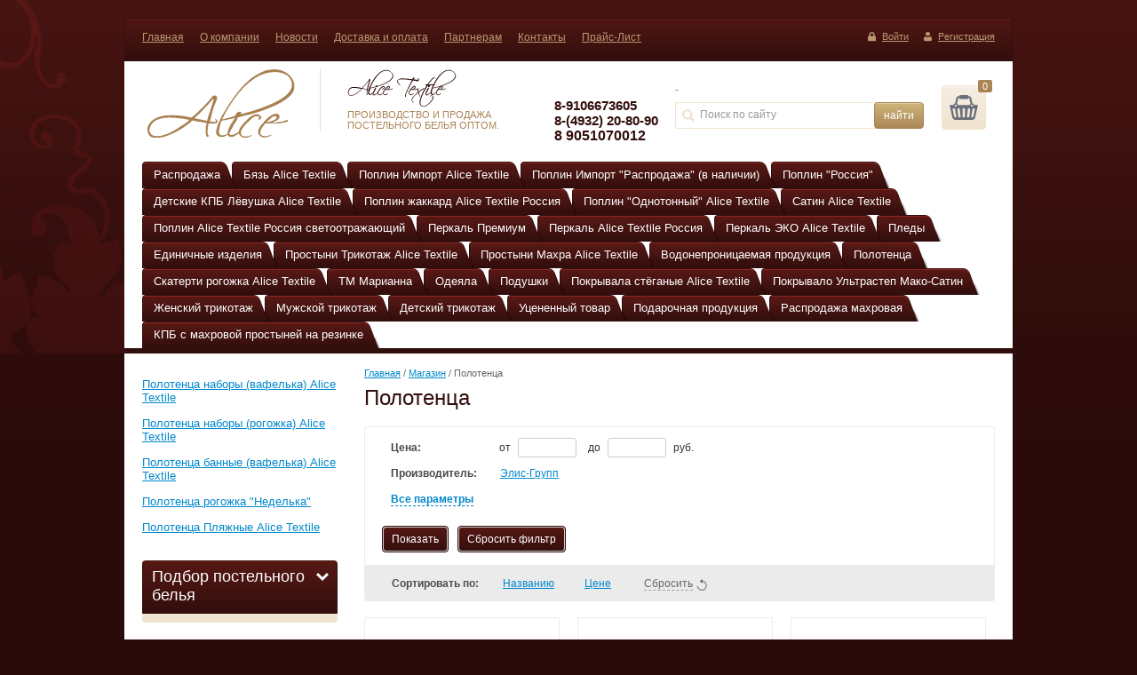

--- FILE ---
content_type: text/html; charset=utf-8
request_url: https://alice-textile.ru/magazin/folder/polotenca-1
body_size: 41194
content:


<!DOCTYPE html>
<html lang="ru">
<head>
<meta name='yandex-verification' content='6e739df5fb80db62' />
<meta name='wmail-verification' content='38023b051773f483' />
<meta name="google-site-verification" content="_FsDQW5K5N0aO4RjXPeUAca9SF4fwFRhDqZ9btHgOPA" />
<meta name="robots" content="all"/>
<meta http-equiv="Content-Type" content="text/html; charset=UTF-8"/>
<title>Купить полотенца вафельные и рогожка оптом не дорого по выгодной цене не дорого от производителя в Иваново </title>
<meta name="description" content="Продажа и производство постельного белья и штучных изделий из поплина, бязи, сатина, перкаля, велсофта, вафельных, рогожки, трикотажных и махровых изделий, водонепроницаемой продукции,  по выгодной цене с доставкой до ТК "/>
<meta name="keywords" content="Alice Textile, постельное белье, скидка, опт, Алис-Текстиль, новые поступления, поплин, перкаль, бязь, сатин, детский, купить, КПБ, в иваново, от производителя, низкие цены, ивановский текстиль, комплекты постельного белья, Импорт, простыня, пододеяльник, наволочка, наперник, водонепроницаемая, водоотталкивающая, полотенца, вафельное, рогожка, доставка, в  Азове, Александрове, Алексине, Альметьевске, Анапе, Ангарске, Анжеро-Судженске, Апатиты, Арзамасе, Армавире, Арсеньеве, Артем, Архангельске, Асбесте, Астрахане, Ачинске, Балакове, Балахне, Балашихе, Балашове, Барнауле, Батайске, Белгороде, Белебее, Белове, Белогорске (Амурская область), Белорецке, Белореченске, Бердске, Березниках, Березовский (Свердловская область), Бийске, Биробиджане, Благовещенске (Амурская область), Бор, Борисоглебске, Боровиче, Братске, Брянске, Бугульме, Буденновске, Бузулуке, Буйнакске, Великих Луках, Великом Новгороде, Верхней Пышме, Видное, Владивостоке, Владикавказе, Владимире, Волгограде, Волгодонске, Волжск, Волжский, Вологде, Вольске, Воркуте, Воронеже, Воскресенске, Воткинске, Всеволожске, Выборге, Выксе, Вязьме, Гатчине, Геленджике, Георгиевске, Глазове, Горно-Алтайске, Грозный, Губкине, Гудермесе, Гуково, Гусь-Хрустальном, Дербенте, Дзержинске, Димитровграде, Дмитрове, Долгопрудном, Домодедове, Донской, Дубне, Евпатория, Егорьевске, Ейске, Екатеринбурге, Елабуге, Елец, Ессентуки, Железногорске (Красноярский край), Железногорске (Курская область, ), Жигулевске, Жуковском, Заречном, Зеленогорске, Зеленодольске, Златоусте, Иванове, Ивантеевке, Ижевске, Избербаш, Иркутске, Искитиме, Ишиме, Ишимбае, Йошкар-Оле, Казани, Калининграде, Калуге, Каменске-Уральском, Каменске-Шахтинском, Камышине, Канске, Каспийске, Кемерово, Керчи, Кинешме, Кириши, Кирове (Кировская область), Кирово-Чепецке, Киселевске, Кисловодске, Клин, Клинцы, Коврове, Когалыме, Коломне, Комсомольске-на-Амуре, Копейске, Королеве, Костроме, Котласе, Красногорске, Краснодаре, Краснокаменске, Краснокамске, Краснотурьинске, Красноярске, Кропоткине, Крымске, Кстово, Кузнецке, Кумертау, Кунгуре, Кургане, Курске, Кызыле, Лабинске, Лениногорске, Ленинске-Кузнецком, Лесосибирске, Липецке, Лиски, Лобне, Лысьве, Лыткарино, Люберцах, Магадане, Магнитогорске, Майкопе, Махачкале, Междуреченске, Мелеузе, Миассе, Минеральных Водах, Минусинске, Михайловке, Михайловске (Ставропольский край), Мичуринске, Москве, Мурманске, Муроме, Мытищи, Набережных Челнах, Назарово, Назрани, Нальчике, Наро-Фоминске, Находке, Невинномысске, Нерюнгри, Нефтекамске, Нефтеюганске, Нижневартовске, Нижнекамске, Нижнем Новгороде, Нижнем Тагиле, Новоалтайске, Новокузнецке, Новокуйбышевске, Новомосковске, Новороссийске, Новосибирске, Новотроицке, Новоуральске, Новочебоксарске, Новочеркасске, Новошахтинске, Новом Уренгое, Ногинске, Норильске, Ноябрьске, Нягани, Обнинске, Одинцове, Озерске (Челябинская область), Октябрьский, Омске, Орле, Оренбурге, Орехово-Зуеве, Орске, Павлово, Павловском Посаде, Пензе, Первоуральске, Перми, Петрозаводске, Петропавловском-Камчатском, Подольске, Полевской, Прокопьевске, Прохладный, Пскове, Пушкино, Пятигорске, Раменское, Ревде, Реутове, Ржеве, Рославле, Россоши, Ростове-на-Дону, Рубцовске, Рыбинске, Рязани, Салавате, Сальске, Самаре, Санкт-Петербурге, Саранске, Сарапуле, Саратове, Сарове, Свободном, Севастополе, Северодвинске, Северске, Сергиеве Посаде, Серове, Серпухове, Сертолово, Сибае, Симферополе, Славянске-на-Кубани, Смоленске, Соликамске, Солнечногорске, Сосновом Бору, Сочи, Ставрополе, Старом Осколе, Стерлитамаке, Ступино, Сургуте, Сызрани, Сыктывкаре, Таганроге, Тамбове, Твери, Тимашевске, Тихвине, Тихорецке, Тобольске, Тольятти, Томске, Троицке, Туапсе, Туймазы, Туле, Тюмени, Узловой, Улане-Удэ, Ульяновске, Урус-Мартане, Усолье-Сибирское, Уссурийске, Усть-Илимске, Уфе, Ухте, Феодосии, Фрязино, Хабаровске, Ханты-Мансийске, Хасавюрте, Химки, Чайковский, Чапаевске, Чебоксарах, Челябинске, Черемхово, Череповце, Черкесске, Черногорске, Чехове, Чистополи, Чите, Шадринске, Шали, Шахты, Шуе, Щекино, Щелково, Электростали, Элисте, Энгельсе, Южно-Сахалинске, Юрге, Якутске, Ялте, Ярославле "/>
<meta name='wmail-verification' content='d33b6378445e228d' />
<link type="text/css" rel="stylesheet" href="/t/v1128/images/css/styles.less.css"/>
<link rel='stylesheet' type='text/css' href='/shared/highslide-4.1.13/highslide.min.css'/>
<script type='text/javascript' src='/shared/highslide-4.1.13/highslide-full.packed.js'></script>
<script type='text/javascript'>
hs.graphicsDir = '/shared/highslide-4.1.13/graphics/';
hs.outlineType = null;
hs.showCredits = false;
hs.lang={cssDirection:'ltr',loadingText:'Загрузка...',loadingTitle:'Кликните чтобы отменить',focusTitle:'Нажмите чтобы перенести вперёд',fullExpandTitle:'Увеличить',fullExpandText:'Полноэкранный',previousText:'Предыдущий',previousTitle:'Назад (стрелка влево)',nextText:'Далее',nextTitle:'Далее (стрелка вправо)',moveTitle:'Передвинуть',moveText:'Передвинуть',closeText:'Закрыть',closeTitle:'Закрыть (Esc)',resizeTitle:'Восстановить размер',playText:'Слайд-шоу',playTitle:'Слайд-шоу (пробел)',pauseText:'Пауза',pauseTitle:'Приостановить слайд-шоу (пробел)',number:'Изображение %1/%2',restoreTitle:'Нажмите чтобы посмотреть картинку, используйте мышь для перетаскивания. Используйте клавиши вперёд и назад'};</script>

<!-- 46b9544ffa2e5e73c3c971fe2ede35a5 -->
<script type='text/javascript' src='/shared/s3/js/lang/ru.js'></script>
<script type='text/javascript' src='/shared/s3/js/common.min.js'></script>
<link rel='stylesheet' type='text/css' href='/shared/s3/css/calendar.css' /><link rel="icon" href="/favicon.ico" type="image/x-icon">
<link rel="apple-touch-icon" href="/touch-icon-iphone.png">
<link rel="apple-touch-icon" sizes="76x76" href="/touch-icon-ipad.png">
<link rel="apple-touch-icon" sizes="120x120" href="/touch-icon-iphone-retina.png">
<link rel="apple-touch-icon" sizes="152x152" href="/touch-icon-ipad-retina.png">
<meta name="msapplication-TileImage" content="/touch-w8-mediumtile.png"/>
<meta name="msapplication-square70x70logo" content="/touch-w8-smalltile.png" />
<meta name="msapplication-square150x150logo" content="/touch-w8-mediumtile.png" />
<meta name="msapplication-wide310x150logo" content="/touch-w8-widetile.png" />
<meta name="msapplication-square310x310logo" content="/touch-w8-largetile.png" />

<!--s3_require-->
<link rel="stylesheet" href="/g/basestyle/1.0.1/user/user.css" type="text/css"/>
<link rel="stylesheet" href="/g/basestyle/1.0.1/user/user.blue.css" type="text/css"/>
<script type="text/javascript" src="/g/basestyle/1.0.1/user/user.js" async></script>
<!--/s3_require-->

<link rel='stylesheet' type='text/css' href='/t/images/__csspatch/2/patch.css'/>

<link href="/g/shop2/shop2.css" rel="stylesheet" type="text/css" />
<link href="/g/shop2/comments/comments.less.css" rel="stylesheet" type="text/css" />
<link rel="stylesheet" type="text/css" href="/g/shop2/elements.less.css">

	<script type="text/javascript" src="/g/jquery/jquery-1.7.2.min.js" charset="utf-8"></script>


<script type="text/javascript" src="/g/shop2/shop2.packed.js"></script>
<script type="text/javascript" src="/g/printme.js" charset="utf-8"></script>
<script type="text/javascript" src="/g/no_cookies.js" charset="utf-8"></script>
<script type="text/javascript" src="/g/shop2v2/default/js/baron.min.js"></script>
<script type="text/javascript" src="/g/shop2/shop2custom.js" charset="utf-8"></script>
<script type="text/javascript" src="/g/shop2/disable.params.shop2.js" charset="utf-8"></script>
<script type="text/javascript">
	shopClient.uri = '/magazin';
	shopClient.mode = 'folder';
        	shop2.apiHash = {"getPromoProducts":"d3dae5bcff50562e049a85d236011031","cartAddItem":"5b398be0009f759c408001a063daacd3","getSearchMatches":"a11d270852eb9d7badcacb2af8f2c772","getFolderCustomFields":"d18832e98cf1ac431bf29729e0647173","getProductListItem":"c513dc80b21ba01ea566b8631842fc78","cartRemoveItem":"e3de2de96add76a45785e94b1c51f46f","cartUpdate":"3aa813bee81490443de8e5f412d2aebe","cartRemoveCoupon":"8883638417896d649d01ce76e6c1b88c","cartAddCoupon":"c2a24153a12177d26ba93135852d4a56","deliveryCalc":"6c9495e7334502781fa0ed5218778bdf","printOrder":"80835e4cfadf697b6641d08737e7c6a8","cancelOrder":"c7d3bbb0e33c0f0c66cc03694dbddef2","cancelOrderNotify":"36fbcea199cde40ab640203083a0f747","repeatOrder":"3e989dace9955d5a7664ea83772e25ed","paymentMethods":"f11148aa336d46c62a4b7aa4a55c5973","compare":"67fc4695fff8b10ce9a62107a2c93d1f"};
</script><link type="text/css" rel="stylesheet" href="/t/v1128/images/css/shop.less.css"/>
<script type="text/javascript" charset="utf-8" src="/g/module/megaslider/js/megaslider.jquery.js"></script>
<script type="text/javascript" charset="utf-8" src="/t/v1128/images/js/jcarousellite.min.js"></script>
<script type="text/javascript" charset="utf-8" src="/t/v1128/images/js/scripts.js"></script>
<!--[if lt IE 9]>
<script type="text/javascript" charset="utf-8" src="http://html5shiv.googlecode.com/svn/trunk/html5.js"></script>
<![endif]-->
<link type="text/css" rel="stylesheet" href="/t/v1128/images/site_addons.scss.css"/>
<script type="text/javascript" src="https://cloudparser.ru/widget/script?hash=5d113d11e5023e69ed1ac7a68fcbf34f0d0d20f6" async></script>
</head>
<body>
<div class="wrapper">
    <div class="top-line"></div>
        <div class="header-top">
        <div class="header-top-in">
                        <nav>
                <ul>
                                        <li><a href="/">Главная</a></li>
                                        <li><a href="/o-kompanii">О компании</a></li>
                                        <li><a href="/news">Новости</a></li>
                                        <li><a href="/dostavka-i-oplata">Доставка и оплата</a></li>
                                        <li><a href="/partneram">Партнерам</a></li>
                                        <li><a href="/kontakty">Контакты</a></li>
                                        <li><a href="/prays-list" target="_blank">Прайс-Лист</a></li>
                                    </ul>
            </nav>
                                    <div class="login-top">
        <a href="/users/login" class="login">Войти</a>
    <a href="/users/register" class="register">Регистрация</a>
    </div>                    </div>
        <div class="clear-both"></div>
    </div>
        <div class="head-wr">
    <header>
        <div class="company">
                        <div class="logo">
                <a href="http://alice-textile.ru"><img src="/thumb/2/xBwUr8xyecY6W_6TOypunA/166c77/d/logo_1.png" alt="Alice Textile - Постельное белье Оптом" /></a>
            </div>
                                    <ul>
              <li class="name"><img src="/d/company.png" alt=""></li>                <li class="desc">ПРОИЗВОДСТВО И ПРОДАЖА ПОСТЕЛЬНОГО БЕЛЬЯ ОПТОМ.</li>            </ul>
                    </div>
                <div class="phone">
            <div class="p-item"></div>
            <div class="p-item"><p><br />
<strong style="font-size: 15px;">8-9106673605<br />
8-(4932) 20-80-90</strong></p>

<p><strong><span style="font-size:12pt;"><span data-mega-font-name="arial" style="font-family:Arial,Helvetica,sans-serif;">8 9051070012</span></span></strong></p></div>
        </div>
                 
     
<div id="shop2-cart-preview">
<div class="shop2-block">
	<a href="/magazin/cart" class="icon"><span class="ico"></span><div class="col"><span id="cart_total_amount">0</span></div></a>
	<div class="cart-preview" style="display:none;">
		<div class="cart-arrow"></div>
		<div>
		<div class="shop-cart-in" style="display:block;">
		<div class="shop-cart-full">		
		<p>На сумму:</p><strong><span id="cart_total">0</span>&nbsp;руб.</strong>
				
    		</div>
    		<div class="shop-cart-empty" style="display:none;">Ваша корзина пуста</div>
		</div>
		</div>
	</div>
</div>
</div>        <div class="search-wrap">
            <div class="mode">-</div>
            <form class="search-container" action="/search" method="get">
                <div class="field">
                    <input type="text" name="search" value="Поиск по сайту" onfocus="if(this.value=='Поиск по сайту')this.value=''" onblur="if(this.value=='')this.value='Поиск по сайту'">
                </div>
                <input type="submit" value="найти">
            <re-captcha data-captcha="recaptcha"
     data-name="captcha"
     data-sitekey="6LcYvrMcAAAAAKyGWWuW4bP1De41Cn7t3mIjHyNN"
     data-lang="ru"
     data-rsize="invisible"
     data-type="image"
     data-theme="light"></re-captcha></form>
        </div>
        <div class="clear-both"></div>
    </header>
    <ul class="nav-main" id="menu-top">
        <li><a href="/magazin/folder/142653104"></a>              <li class="level-1"><a href="/magazin/folder/rasprodazha-3"><span class="s1">Распродажа</span><span class="s2"></span></a>              <ul>
          <li><a href="/magazin/folder/rasprodazha-byaz-1-5-spalnaya">Распродажа &quot;Бязь 1.5 - спальная&quot;</a>                </li>
            <li><a href="/magazin/folder/rasprodazha-byaz-detskaya-1">Распродажа &quot;Бязь детская&quot;</a>                </li>
            <li><a href="/magazin/folder/rasprodazha-poplin-1-5-spalnyj">Распродажа &quot;Поплин 1.5-спальный&quot;</a>                </li>
            <li><a href="/magazin/folder/polisatin-1">Полисатин</a>                </li>
            <li><a href="/magazin/folder/poplin-import-rasprodazha-v-nalichii">Поплин Импорт Распродажа(в наличии).</a>                </li>
            <li><a href="/folder/rasprodazha-byaz-220sm">Распродажа &quot;Бязь 220см&quot;</a>                </li>
      </ul>
  </li>
          <li class="level-1"><a href="/magazin/folder/byaz-2"><span class="s1">Бязь Alice Textile</span><span class="s2"></span></a>              <ul>
          <li><a href="/magazin/folder/byaz-150sm">Бязь 150см Alice Textile</a>                </li>
            <li><a href="/magazin/folder/byaz-220sm-vse-razmery">Бязь 220см все размеры Alice Textile</a>                </li>
            <li><a href="/magazin/folder/byaz-220sm-premium">Бязь 220см &quot;Премиум&quot; Alice Textile</a>                </li>
            <li><a href="/magazin/folder/byaz-220sm-alice-textile-teks-dizajn">Бязь 220см Alice Textile &quot;Премиум&quot; (Текс дизайн)</a>                </li>
            <li><a href="/magazin/folder/byaz-220sm-alice-textile-proteks">Бязь 220см Alice Textile &quot;Премиум&quot; (Протекс)</a>                </li>
            <li><a href="/magazin/folder/byaz-220sm-premium-trejd-design">Бязь 220см Alice Textile &quot;Премиум&quot; (Трэйд Дизайн)</a>                </li>
            <li><a href="/magazin/folder/byaz-220sm-premium-art-dizajn">Бязь 220см Alice Textile &quot;Премиум&quot; (Арт дизайн)</a>                </li>
            <li><a href="/magazin/folder/byaz-220sm-premium-milanika">Бязь 220см Alice Textile &quot;Премиум&quot; (Миланика)</a>                </li>
            <li><a href="/magazin/folder/byaz-220sm-alice-textile-tradicii-tekstilya">Бязь 220см Alice Textile &quot;Премиум&quot; (Традиции текстиля)</a>                </li>
      </ul>
  </li>
          <li class="level-1"><a href="/magazin/folder/poplin-import-alice-textile"><span class="s1">Поплин Импорт Alice Textile</span><span class="s2"></span></a>              <ul>
          <li><a href="/magazin/folder/poplin-import-2">Поплин Alice Textile</a>                </li>
      </ul>
  </li>
          <li class="level-1"><a href="/magazin/folder/poplin-import-v-nalichii"><span class="s1">Поплин Импорт &quot;Распродажа&quot; (в наличии)</span><span class="s2"></span></a>                </li>
            <li class="level-1"><a href="/magazin/folder/poplin-rossiya-1"><span class="s1">Поплин &quot;Россия&quot;</span><span class="s2"></span></a>              <ul>
          <li><a href="/magazin/folder/poplin-alic-textile-rossiya-teks-dizajn">Поплин Alice Textile &quot;Россия&quot;(Логос)</a>                </li>
            <li><a href="/magazin/folder/poplin-alic-textile-rossiya-trejd-tekstil">Поплин Alice Textile &quot;Россия&quot;(Трэйд текстиль)</a>                </li>
            <li><a href="/magazin/folder/poplin-alic-textile-rossiya-art-dizajn">Поплин Alice Textile &quot;Россия&quot;(Арт дизайн)</a>                </li>
            <li><a href="/magazin/folder/poplin-alic-textile-rossiya-milanika">Поплин Alice Textile &quot;Россия&quot;(Миланика)</a>                </li>
            <li><a href="/magazin/folder/poplin-alic-textile-rossiya-proteks">Поплин Alice Textile &quot;Россия&quot;(Протекс)</a>                </li>
            <li><a href="/magazin/folder/poplin-alic-textile-rossiya-tradicii-tekstilya">Поплин Alice Textile &quot;Россия&quot;(Традиции текстиля)</a>                </li>
            <li><a href="/magazin/folder/poplin-strajp-alice-textile">Поплин-страйп Alice Textile</a>                </li>
      </ul>
  </li>
          <li class="level-1"><a href="/magazin/folder/detskie-kpb-levushka-alice-textile"><span class="s1">Детские КПБ Лёвушка Alice Textile</span><span class="s2"></span></a>              <ul>
          <li><a href="/magazin/folder/poplin-levushka-alice-textile">Поплин Лёвушка Alice Textile</a>                </li>
            <li><a href="/magazin/folder/poplin-levushka-yasli-na-rezinke">Поплин &quot;Лёвушка&quot; ясли</a>                </li>
            <li><a href="/magazin/folder/byaz-detskaya-alice-textile">Бязь детская Alice Textile</a>                </li>
            <li><a href="/magazin/folder/byaz-yasli-alice-textile">Бязь ясли Alice Textile</a>                </li>
            <li><a href="/magazin/folder/byaz-yasli-na-rezinke-alice-textile">Бязь ясли на резинке Alice Textile</a>                </li>
      </ul>
  </li>
          <li class="level-1"><a href="/magazin/folder/poplin-odnotonnyj-alice-textile-rossiya"><span class="s1">Поплин жаккард Alice Textile Россия</span><span class="s2"></span></a>                </li>
            <li class="level-1"><a href="/folder/poplin-odnotonnyj-alice-textile"><span class="s1">Поплин &quot;Однотонный&quot; Alice Textile</span><span class="s2"></span></a>              <ul>
          <li><a href="/folder/konstruktor-poplina-odnotonnogo">Конструктор Поплина &quot;Однотонного&quot;</a>                </li>
      </ul>
  </li>
          <li class="level-1"><a href="/magazin/folder/satin"><span class="s1">Сатин  Alice  Textile</span><span class="s2"></span></a>              <ul>
          <li><a href="/magazin/folder/satin-gold">Сатин Gold Alice Textile</a>                </li>
            <li><a href="/magazin/folder/satin-import">Сатин Импорт Alice Textile</a>                </li>
            <li><a href="/magazin/folder/satin-rossiya">Сатин Россия Alice Textile</a>                </li>
      </ul>
  </li>
          <li class="level-1"><a href="/magazin/folder/poplin-alice-textile-rossiya-svetootrazhayushchij"><span class="s1">Поплин Alice Textile Россия светоотражающий</span><span class="s2"></span></a>                </li>
            <li class="level-1"><a href="/magazin/folder/perkal-premium"><span class="s1">Перкаль Премиум</span><span class="s2"></span></a>                </li>
            <li class="level-1"><a href="/magazin/folder/perkal-alice-textile-rossiya"><span class="s1">Перкаль Alice Textile Россия</span><span class="s2"></span></a>                </li>
            <li class="level-1"><a href="/magazin/folder/perkal-eko-alice-textile"><span class="s1">Перкаль ЭКО Alice Textile</span><span class="s2"></span></a>              <ul>
          <li><a href="/magazin/folder/perkal-eko-konstruktor">Перкаль ЭКО конструктор</a>                </li>
      </ul>
  </li>
          <li class="level-1"><a href="/magazin/folder/pledy"><span class="s1">Пледы</span><span class="s2"></span></a>              <ul>
          <li><a href="/magazin/folder/pledy-velsoft-standart-alice-textile">Пледы Велсофт &quot;Стандарт&quot; Alice Textile</a>                </li>
            <li><a href="/magazin/folder/pledy-velsoft-premium-alice-textile">Пледы Велсофт &quot;Премиум&quot; Alice Textile</a>                </li>
            <li><a href="/magazin/folder/pledy-velsoft-zhakkard-alice-textile">Пледы Велсофт &quot;Жаккард&quot; Alice Textile</a>                </li>
            <li><a href="/magazin/folder/pledy-velsoft-ombre">Пледы Велсофт &quot;Омбре&quot;</a>                </li>
            <li><a href="/magazin/folder/pledy-aerosoft-alice-textile">Пледы &quot;Аэрософт&quot; Alice Textile</a>                </li>
            <li><a href="/magazin/folder/pledy-velsoft-svetyashchiesya-alice-textile">Пледы Велсофт &quot;Светящиеся&quot; Alice Textile</a>                </li>
      </ul>
  </li>
          <li class="level-1"><a href="/magazin/folder/edinichnye-izdeliya"><span class="s1">Единичные изделия</span><span class="s2"></span></a>              <ul>
          <li><a href="/magazin/folder/prostyni-poplin-na-rez">Простыни поплин на резинке</a>                </li>
            <li><a href="/magazin/folder/naperniki-tik">Наперники (Тик)</a>                </li>
      </ul>
  </li>
          <li class="level-1"><a href="/magazin/folder/prostyni-trikotazh-alice-textile"><span class="s1">Простыни Трикотаж Alice Textile</span><span class="s2"></span></a>                </li>
            <li class="level-1"><a href="/magazin/folder/prostyni-mahra-alice-textile"><span class="s1">Простыни Махра Alice Textile</span><span class="s2"></span></a>                </li>
            <li class="level-1"><a href="/magazin/folder/vodonepronicaemaya-produkciya"><span class="s1">Водонепроницаемая продукция</span><span class="s2"></span></a>                </li>
            <li class="level-1"><a href="/magazin/folder/polotenca-1"><span class="s1">Полотенца</span><span class="s2"></span></a>              <ul>
          <li><a href="/magazin/folder/polotenca-nabory-vafelka-alice-textile">Полотенца наборы (вафелька) Alice Textile</a>                </li>
            <li><a href="/magazin/folder/polotenca-nabory-rogozhka-alice-textile">Полотенца наборы (рогожка) Alice Textile</a>                </li>
            <li><a href="/magazin/folder/polotenca-bannye-vafelka">Полотенца банные (вафелька) Alice Textile</a>                </li>
            <li><a href="/magazin/folder/polotenca-rogozhka-nedelka">Полотенца рогожка &quot;Неделька&quot;</a>                </li>
            <li><a href="/magazin/folder/polotenca-plyazhnye-alice-textile">Полотенца Пляжные Alice Textile</a>                </li>
      </ul>
  </li>
          <li class="level-1"><a href="/magazin/folder/skaterti-rogozhka-alice-textile"><span class="s1">Скатерти рогожка Alice Textile</span><span class="s2"></span></a>                </li>
            <li class="level-1"><a href="/magazin/folder/tm-marianna-1"><span class="s1">ТМ Марианна</span><span class="s2"></span></a>              <ul>
          <li><a href="/magazin/folder/pokryvala-kollekcii-elite-s-mehom">Покрывала Коллекции «ELITE» (с мехом)</a>                </li>
            <li><a href="/magazin/folder/pokryvala-kollekcii-bruno">Покрывала Коллекции «Бруно»</a>                </li>
            <li><a href="/magazin/folder/pokryvala-kollekcii-lyubimchiki">Покрывала Коллекции «Моника»</a>                </li>
            <li><a href="/magazin/folder/shtory">Шторы</a>                </li>
      </ul>
  </li>
          <li class="level-1"><a href="/magazin/folder/odeyala-1"><span class="s1">Одеяла</span><span class="s2"></span></a>              <ul>
          <li><a href="/magazin/folder/odeyala-alice-textile">Одеяла &quot;Alice Textile&quot;</a>                </li>
      </ul>
  </li>
          <li class="level-1"><a href="/magazin/folder/podushki-1"><span class="s1">Подушки</span><span class="s2"></span></a>              <ul>
          <li><a href="/magazin/folder/podushki-alice-textile">Подушки &quot;Alice Textile&quot;</a>                </li>
      </ul>
  </li>
          <li class="level-1"><a href="/magazin/folder/pokryvalo-steganoe-alice-textile"><span class="s1">Покрывала стёганые Alice Textile</span><span class="s2"></span></a>              <ul>
          <li><a href="/magazin/folder/pokryvala-steganye-perkal-alice-textile">Покрывала стёганые &quot;Перкаль&quot; Alice Textile</a>                </li>
            <li><a href="/magazin/folder/pokryvala-steganye-poplin-alice-textile">Покрывала стёганые &quot;Поплин&quot; Alice Textile</a>                </li>
      </ul>
  </li>
          <li class="level-1"><a href="/magazin/folder/pokryvalo-ultrastep-mako-satin"><span class="s1">Покрывало Ультрастеп Мако-Сатин</span><span class="s2"></span></a>                </li>
            <li class="level-1"><a href="/magazin/folder/zhenskie-trikotazh"><span class="s1">Женский трикотаж</span><span class="s2"></span></a>                </li>
            <li class="level-1"><a href="/magazin/folder/muzhskoj-trikotazh"><span class="s1">Мужской трикотаж</span><span class="s2"></span></a>                </li>
            <li class="level-1"><a href="/magazin/folder/trikotazh-detskij"><span class="s1">Детский трикотаж</span><span class="s2"></span></a>              <ul>
          <li><a href="/magazin/folder/trikotazh-dlya-malchikov">Трикотаж для мальчиков</a>                </li>
            <li><a href="/magazin/folder/trikotazh-dlya-devochek">Трикотаж для девочек</a>                </li>
      </ul>
  </li>
          <li class="level-1"><a href="/magazin/folder/ucenennyj-tovar"><span class="s1">Уцененный товар</span><span class="s2"></span></a>                </li>
            <li class="level-1"><a href="/magazin/folder/podarochnyaya-produkciya"><span class="s1">Подарочная продукция</span><span class="s2"></span></a>                </li>
            <li class="level-1"><a href="/folder/rasprodaga2023"><span class="s1">Распродажа махровая</span><span class="s2"></span></a>                </li>
            <li class="level-1"><a href="/magazin/folder/kpb-s-mahrovoj-prostynej-na-rezinke"><span class="s1">КПБ с махровой простыней на резинке</span><span class="s2"></span></a>         </li>
</ul>
    <div class="clear-both"></div>
    <div class="nav-line"></div>
        </div>
    
  </div>
    <div class="content-wrap">
        <table class="content">
            <tr>
                <td class="sidebar">
                    

<div class="nav-left">
<ul>							
<li><a href="/magazin/folder/polotenca-nabory-vafelka-alice-textile">Полотенца наборы (вафелька) Alice Textile</a></li><li><a href="/magazin/folder/polotenca-nabory-rogozhka-alice-textile">Полотенца наборы (рогожка) Alice Textile</a></li><li><a href="/magazin/folder/polotenca-bannye-vafelka">Полотенца банные (вафелька) Alice Textile</a></li><li><a href="/magazin/folder/polotenca-rogozhka-nedelka">Полотенца рогожка &quot;Неделька&quot;</a></li><li><a href="/magazin/folder/polotenca-plyazhnye-alice-textile">Полотенца Пляжные Alice Textile</a></li>
</ul>
</div>
                    
<div class="shop2-search">
	<div class="search-name">
		Подбор постельного белья <span class="search-arrow"></span>
	</div>
		
	<form class="dropdown-search" method="get" name="shop2_search" action="/magazin/search" enctype="multipart/form-data">
        <input type="hidden" name="sort_by" value=""/>
	
		<div class="field">
			<span>Цена, р.:</span>
			<ul>
				<li>
				<input placeholder="от" type="text" name="s[price][min]" value="" />
				</li>
				<li>
				<input placeholder="до" class="small" type="text" name="s[price][max]" value="" />
				</li>
			</ul>
			<div class="clear-both"></div>
		</div>
		
		<div class="field">
			<label for="s[name]">Название:</label>
			<input type="text" name="s[name]" id="s[name]" value="" maxlength="100" size="26" />
		</div>
				<div class="field">
			<label for="s[article]">Артикул:</label>
			<input type="text" name="s[article]" id="s[article]" value="" maxlength="100" size="26" />
		</div>
		
		<div class="field">
			<label for="search_text">Текст:</label>
			<input type="text" name="search_text" id="search_text" value="" maxlength="100" size="26" />
		</div>
                		
		<div class="field"><label for="s[folder_id]">Выберите категорию:</label><select id="s[folder_id]" name="s[folder_id]" onchange="shopClient.Search.getFolderParams(this, 'd18832e98cf1ac431bf29729e0647173', 731682)"><option value="" >Все</option><option value="142828704" > Распродажа</option><option value="142845504" >&raquo; Распродажа &amp;quot;Бязь 1.5 - спальная&amp;quot;</option><option value="142846304" >&raquo; Распродажа &amp;quot;Бязь детская&amp;quot;</option><option value="35959706" >&raquo; Распродажа &amp;quot;Поплин 1.5-спальный&amp;quot;</option><option value="221311105" >&raquo; Полисатин</option><option value="30355707" >&raquo; Поплин Импорт Распродажа(в наличии).</option><option value="31364908" >&raquo; Распродажа &amp;quot;Бязь 220см&amp;quot;</option><option value="142829504" > Бязь Alice Textile</option><option value="142829904" >&raquo; Бязь 150см Alice Textile</option><option value="142830304" >&raquo; Бязь 220см все размеры Alice Textile</option><option value="142830504" >&raquo; Бязь 220см &amp;quot;Премиум&amp;quot; Alice Textile</option><option value="170850305" >&raquo; Бязь 220см Alice Textile &amp;quot;Премиум&amp;quot; (Текс дизайн)</option><option value="170850505" >&raquo; Бязь 220см Alice Textile &amp;quot;Премиум&amp;quot; (Протекс)</option><option value="168307105" >&raquo; Бязь 220см Alice Textile &amp;quot;Премиум&amp;quot; (Трэйд Дизайн)</option><option value="168330505" >&raquo; Бязь 220см Alice Textile &amp;quot;Премиум&amp;quot; (Арт дизайн)</option><option value="168330705" >&raquo; Бязь 220см Alice Textile &amp;quot;Премиум&amp;quot; (Миланика)</option><option value="170852505" >&raquo; Бязь 220см Alice Textile &amp;quot;Премиум&amp;quot; (Традиции текстиля)</option><option value="152523905" > Поплин Импорт Alice Textile</option><option value="124357705" >&raquo; Поплин Alice Textile</option><option value="254523706" > Поплин Импорт &amp;quot;Распродажа&amp;quot; (в наличии)</option><option value="127201105" > Поплин &amp;quot;Россия&amp;quot;</option><option value="171001705" >&raquo; Поплин Alice Textile &amp;quot;Россия&amp;quot;(Логос)</option><option value="168339905" >&raquo; Поплин Alice Textile &amp;quot;Россия&amp;quot;(Трэйд текстиль)</option><option value="168340105" >&raquo; Поплин Alice Textile &amp;quot;Россия&amp;quot;(Арт дизайн)</option><option value="168340905" >&raquo; Поплин Alice Textile &amp;quot;Россия&amp;quot;(Миланика)</option><option value="171001905" >&raquo; Поплин Alice Textile &amp;quot;Россия&amp;quot;(Протекс)</option><option value="171002305" >&raquo; Поплин Alice Textile &amp;quot;Россия&amp;quot;(Традиции текстиля)</option><option value="81711706" >&raquo; Поплин-страйп Alice Textile</option><option value="142956504" > Детские КПБ Лёвушка Alice Textile</option><option value="142879104" >&raquo; Поплин Лёвушка Alice Textile</option><option value="142947104" >&raquo; Поплин &amp;quot;Лёвушка&amp;quot; ясли</option><option value="142969304" >&raquo; Бязь детская Alice Textile</option><option value="142969504" >&raquo; Бязь ясли Alice Textile</option><option value="143330304" >&raquo; Бязь ясли на резинке Alice Textile</option><option value="142997104" > Поплин жаккард Alice Textile Россия</option><option value="22803508" > Поплин &amp;quot;Однотонный&amp;quot; Alice Textile</option><option value="18353108" >&raquo; Конструктор Поплина &amp;quot;Однотонного&amp;quot;</option><option value="18353508" >&raquo;&raquo; Наволочки</option><option value="18353708" >&raquo;&raquo; Простыня</option><option value="18359308" >&raquo;&raquo; Пододеяльник с наволочками</option><option value="35505109" >&raquo;&raquo; Простыня на резинке</option><option value="142869904" > Сатин  Alice  Textile</option><option value="142870304" >&raquo; Сатин Gold Alice Textile</option><option value="142874104" >&raquo; Сатин Импорт Alice Textile</option><option value="142874504" >&raquo; Сатин Россия Alice Textile</option><option value="35045505" > Поплин Alice Textile Россия светоотражающий</option><option value="206558307" > Перкаль Премиум</option><option value="142847304" > Перкаль Alice Textile Россия</option><option value="142869304" > Перкаль ЭКО Alice Textile</option><option value="142869704" >&raquo; Перкаль ЭКО конструктор</option><option value="142883704" > Пледы</option><option value="142900304" >&raquo; Пледы Велсофт &amp;quot;Стандарт&amp;quot; Alice Textile</option><option value="142900904" >&raquo; Пледы Велсофт &amp;quot;Премиум&amp;quot; Alice Textile</option><option value="142901304" >&raquo; Пледы Велсофт &amp;quot;Жаккард&amp;quot; Alice Textile</option><option value="142949104" >&raquo; Пледы Велсофт &amp;quot;Омбре&amp;quot;</option><option value="142905104" >&raquo; Пледы &amp;quot;Аэрософт&amp;quot; Alice Textile</option><option value="142905504" >&raquo; Пледы Велсофт &amp;quot;Светящиеся&amp;quot; Alice Textile</option><option value="142846704" > Единичные изделия</option><option value="142997504" >&raquo; Простыни поплин на резинке</option><option value="143009504" >&raquo; Наперники (Тик)</option><option value="142879704" > Простыни Трикотаж Alice Textile</option><option value="142879904" > Простыни Махра Alice Textile</option><option value="143215704" > Водонепроницаемая продукция</option><option value="142880104" > Полотенца</option><option value="142887504" >&raquo; Полотенца наборы (вафелька) Alice Textile</option><option value="142887704" >&raquo; Полотенца наборы (рогожка) Alice Textile</option><option value="142900104" >&raquo; Полотенца банные (вафелька) Alice Textile</option><option value="143322704" >&raquo; Полотенца рогожка &amp;quot;Неделька&amp;quot;</option><option value="244378505" >&raquo; Полотенца Пляжные Alice Textile</option><option value="143207504" > Скатерти рогожка Alice Textile</option><option value="142908504" > ТМ Марианна</option><option value="142946704" >&raquo; Покрывала Коллекции «ELITE» (с мехом)</option><option value="142946904" >&raquo; Покрывала Коллекции «Бруно»</option><option value="142947304" >&raquo; Покрывала Коллекции «Моника»</option><option value="143207104" >&raquo; Шторы</option><option value="142956104" > Одеяла</option><option value="142967904" >&raquo; Одеяла &amp;quot;Alice Textile&amp;quot;</option><option value="142975904" >&raquo;&raquo; Одеяла &amp;quot;Комфорт&amp;quot; Alice Textile</option><option value="98980305" >&raquo;&raquo; Одеяла &amp;quot;Престиж&amp;quot; поплин/перкаль Alice Textile</option><option value="142968104" > Подушки</option><option value="142969704" >&raquo; Подушки &amp;quot;Alice Textile&amp;quot;</option><option value="142974304" >&raquo;&raquo; Подушка &amp;quot;Стандарт&amp;quot; Alice Textile</option><option value="142974704" >&raquo;&raquo; Подушка &amp;quot;Комфорт&amp;quot; Alice Textile</option><option value="142975104" >&raquo;&raquo; Подушка &amp;quot;Премиум&amp;quot; Alice Textile</option><option value="42667709" >&raquo;&raquo; Подушка &amp;quot;Престиж&amp;quot; Alice Textile</option><option value="143007904" > Покрывала стёганые Alice Textile</option><option value="143008504" >&raquo; Покрывала стёганые &amp;quot;Перкаль&amp;quot; Alice Textile</option><option value="143008904" >&raquo; Покрывала стёганые &amp;quot;Поплин&amp;quot; Alice Textile</option><option value="143119504" > Покрывало Ультрастеп Мако-Сатин</option><option value="183117305" > Женский трикотаж</option><option value="183185105" > Мужской трикотаж</option><option value="183323505" > Детский трикотаж</option><option value="183675305" >&raquo; Трикотаж для мальчиков</option><option value="183682505" >&raquo; Трикотаж для девочек</option><option value="221426105" > Уцененный товар</option><option value="136806106" > Подарочная продукция</option><option value="69941108" > Распродажа махровая</option><option value="500721513" > КПБ с махровой простыней на резинке</option></select></div><div id="shop2_search_custom_fields"></div>	    
	    <div class="field"><label for="s[vendor_id]">Производитель:</label><select name="s[vendor_id]" id="s[vendor_id]"><option value="">Все</option><option value="24187107" >Арт Дизайн</option><option value="21894307" >Китай</option><option value="4741701" >Марианна</option><option value="80896500" >Столица Текстиля</option><option value="24187307" >Традиции Текстиля</option><option value="24186907" >Трейд Дизайн</option><option value="46622700" >Элис-Групп</option></select></div>	    
	    <div class="field">
			<label for="s[new]">Новинка:</label>
        <select name="s[new]" id="s[new]">         
                    <option value="">Все</option>
                    <option value="0">нет</option>
                    <option value="1">да</option>
        </select>
        </div>
        
        <div class="field">
			<label for="s[special]">Спецпредложение:</label>
        <select name="s[special]" id="s[special]">         
                    <option value="">Все</option>
                    <option value="0">нет</option>
                    <option value="1">да</option>
        </select>
        </div>
        
        <div class="field">
			<label for="s[products_per_page]">Результатов на странице:</label>
        <select name="s[products_per_page]" id="s[products_per_page]">         
                                                <option value="5">5</option>
                                    <option value="20">20</option>
                                    <option value="35">35</option>
                                    <option value="50">50</option>
                                    <option value="65">65</option>
                                    <option value="80">80</option>
                                    <option value="95">95</option>
                    </select>
        </div>
        
		
		
		<div class="submit">
			<input type="submit" value="Подобрать">
		</div>
	<re-captcha data-captcha="recaptcha"
     data-name="captcha"
     data-sitekey="6LcYvrMcAAAAAKyGWWuW4bP1De41Cn7t3mIjHyNN"
     data-lang="ru"
     data-rsize="invisible"
     data-type="image"
     data-theme="light"></re-captcha></form>
</div>
                                        <div class="block-text">
                        <div class="block-title">К наступающим праздникам!</div>
                        <div class="block-body">
                            <p style="text-align: center;"><a href="/folder/novogodnee"><span style="font-size:15pt;">Все для Вас!</span></a></p>

<p style="text-align: center;"><img alt="на банер раздела" height="160" src="/thumb/2/PYOMWiaKC1LXpxFMwy9fWg/180r160/d/na_baner_razdela.jpg" style="border-width: 0" width="180" /></p>

<p style="text-align: center;"><a href="/folder/novogodnee"><span style="font-size: 20px;">И ваших&nbsp;близких!</span></a></p>
                        </div>
                    </div>
                    
                                        <div class="block-text">
                        <div class="block-title">Трикотаж в ассортименте</div>
                        <div class="block-body">
                            <p><strong></strong></p>

<p style="text-align: center;"><img alt="на банер" height="160" src="/thumb/2/guv97M_7fxXcL30r54aBkw/180r160/d/na_baner.jpg" style="border-width: 0" width="122" /><br />
<a href="/magazin/folder/zhenskie-pizhamy"><strong><span style="font-size:18pt;">Сделать</span></strong></a></p>

<p style="text-align: center;"><a href="/magazin/folder/zhenskie-pizhamy"><strong><span style="font-size:18pt;">Заказ</span></strong></a></p>

<p>&nbsp;</p>

<p>&nbsp;</p>
                        </div>
                    </div>
                    

                                        <div class="block-informers">
                        <div class="block-title">Мы в Соц.Сетях</div>
                        <div class="block-body"><script type="text/javascript" src="https://vk.com/js/api/openapi.js?162"></script>
<!-- VK Widget -->
<div id="vk_groups"></div>
<script type="text/javascript">
VK.Widgets.Group("vk_groups", {mode: 3}, 182417670);
</script>






<script type="text/javascript">(function() {var script=document.createElement("script");script.type="text/javascript";script.async =true;script.src="//telegram.im/widget-button/index.php?id=@alicetextile";document.getElementsByTagName("head")[0].appendChild(script);})();</script>
<a href="https://telegram.im/@alicetextile" target="_blank" class="telegramim_button telegramim_shadow telegramim_pulse" style="    font-size: 25px;
    width: 181px;
    background: #27A5E7;
    box-shadow: 1px 1px 5px #27a5e7;
    color: #FFFFFF;
    border-radius: 30px;
    margin-top: 10px;" title=""><i></i> share</a></div>
                        <div class="clear-container"></div>
                    </div>
                                    </td>
                <td class="content-part"> 
                                        
<div class="site-path" data-url="/magazin"><a href="/">Главная</a> / <a href="/magazin">Магазин</a> / Полотенца</div>                    <h1>Полотенца</h1>
                    


<script type="text/javascript">
    if ( typeof jQuery == "undefined") {
        document.write('<' + 'script type="text/javascript" charset="utf-8" ' + 'src="/shared/s3/js/jquery-1.7.2.min.js"' + '><' + '/script>');
    }
</script>



<script type="text/javascript">
//<![CDATA[
    shop2.product.init({
    'refs'    : {"17386704":{"razmer":{"41846809":["21201104"]},"parametr_2":{"41847209":["21201104"]},"plotnost_":{"85568907":["21201104"]},"stepen_zhestkosti":{"41846209":["21201104"]},"parametr_1":{"444928821":["21201104"]}},"25083913":{"razmer":{"203279505":["30832313"]},"parametr_2":{"41847209":["30832313"]},"plotnost_":{"85568907":["30832313"]},"parametr_1":{"444928821":["30832313"]}},"25135913":{"razmer":{"203279505":["30885313"]},"parametr_2":{"41847209":["30885313"]},"plotnost_":{"85568907":["30885313"]},"parametr_1":{"444928821":["30885313"]}},"34884707":{"razmer":{"41846809":["41010707"]},"parametr_2":{"41847209":["41010707"]},"plotnost_":{"85568907":["41010707"]},"stepen_zhestkosti":{"41846209":["41010707"]},"parametr_1":{"444928821":["41010707"]}},"274163704":{"razmer":{"41846809":["339051104"]},"parametr_2":{"41847209":["339051104"]},"plotnost_":{"85568907":["339051104"]},"stepen_zhestkosti":{"41846209":["339051104"]},"parametr_1":{"444928821":["339051104"]}},"768425706":{"razmer":{"97378609":["992291506"]},"parametr_2":{"97375809":["992291506"]},"plotnost_":{"85569107":["992291506"]},"stepen_zhestkosti":{"41846209":["992291506"]},"parametr_1":{"444928821":["992291506"]}},"833946501":{"razmer":{"41846809":["1022897501"]},"parametr_2":{"41847209":["1022897501"]},"plotnost_":{"85568907":["1022897501"]},"stepen_zhestkosti":{"41846209":["1022897501"]},"parametr_1":{"444928821":["1022897501"]}},"833973901":{"razmer":{"41846809":["1022926501"]},"parametr_2":{"41847209":["1022926501"]},"plotnost_":{"85568907":["1022926501"]},"stepen_zhestkosti":{"41846209":["1022926501"]},"parametr_1":{"444928821":["1022926501"]}},"923751609":{"razmer":{"41846809":["1033322809"]},"parametr_2":{"41847209":["1033322809"]},"plotnost_":{"85568907":["1033322809"]},"stepen_zhestkosti":{"41846209":["1033322809"]},"parametr_1":{"444928821":["1033322809"]}},"1002849609":{"razmer":{"203279505":["1123134609"]},"parametr_2":{"41847209":["1123134609"]},"plotnost_":{"85568907":["1123134609"]},"parametr_1":{"444928821":["1123134609"]}},"1002855209":{"razmer":{"203279505":["1123140209"]},"parametr_2":{"41847209":["1123140209"]},"plotnost_":{"85568907":["1123140209"]},"parametr_1":{"444928821":["1123140209"]}},"1025443809":{"razmer":{"41846809":["1150798409"]},"parametr_2":{"41847209":["1150798409"]},"plotnost_":{"85568907":["1150798409"]},"stepen_zhestkosti":{"41846209":["1150798409"]},"parametr_1":{"444928821":["1150798409"]}},"1199749009":{"razmer":{"41846809":["1363634209"]},"parametr_2":{"41847209":["1363634209"]},"plotnost_":{"85568907":["1363634209"]},"stepen_zhestkosti":{"41846209":["1363634209"]},"parametr_1":{"444928821":["1363634209"]}},"1221353409":{"razmer":{"41846809":["1409642009"]},"parametr_2":{"41847209":["1409642009"]},"plotnost_":{"85568907":["1409642009"]},"stepen_zhestkosti":{"41846209":["1409642009"]},"parametr_1":{"444928821":["1409642009"]}},"1331209809":{"razmer":{"41846809":["1564830209"]},"parametr_2":{"41847209":["1564830209"]},"plotnost_":{"85568907":["1564830209"]},"stepen_zhestkosti":{"41846209":["1564830209"]},"parametr_1":{"444928821":["1564830209"]}},"1331210209":{"razmer":{"41846809":["1564830609"]},"parametr_2":{"41847209":["1564830609"]},"plotnost_":{"85568907":["1564830609"]},"stepen_zhestkosti":{"41846209":["1564830609"]},"parametr_1":{"444928821":["1564830609"]}},"1331210409":{"razmer":{"41846809":["1564830809"]},"parametr_2":{"41847209":["1564830809"]},"plotnost_":{"85568907":["1564830809"]},"stepen_zhestkosti":{"41846209":["1564830809"]},"parametr_1":{"444928821":["1564830809"]}},"1340372409":{"razmer":{"41846809":["1574902609"]},"parametr_2":{"41847209":["1574902609"]},"plotnost_":{"85568907":["1574902609"]},"stepen_zhestkosti":{"41846209":["1574902609"]},"parametr_1":{"444928821":["1574902609"]}},"1357441009":{"razmer":{"41846809":["1595306409"]},"parametr_2":{"41847209":["1595306409"]},"plotnost_":{"85568907":["1595306409"]},"stepen_zhestkosti":{"41846209":["1595306409"]},"parametr_1":{"444928821":["1595306409"]}},"1357442609":{"razmer":{"41846809":["1595310209"]},"parametr_2":{"41847209":["1595310209"]},"plotnost_":{"85568907":["1595310209"]},"stepen_zhestkosti":{"41846209":["1595310209"]},"parametr_1":{"444928821":["1595310209"]}},"1147991704":{"razmer":{"41846809":["1596718504"]},"parametr_2":{"41847209":["1596718504"]},"plotnost_":{"85568907":["1596718504"]},"stepen_zhestkosti":{"41846209":["1596718504"]},"parametr_1":{"444928821":["1596718504"]}},"1277642705":{"razmer":{"203279505":["1650481705"]},"parametr_2":{"41847209":["1650481705"]},"plotnost_":{"85568907":["1650481705"]},"parametr_1":{"444928821":["1650481705"]}},"1277643305":{"razmer":{"203279505":["1650482305"]},"parametr_2":{"41847209":["1650482305"]},"plotnost_":{"85568907":["1650482305"]},"parametr_1":{"444928821":["1650482305"]}},"1266106504":{"razmer":{"97378609":["1751712904"]},"parametr_2":{"97375809":["1751712904"]},"plotnost_":{"85569107":["1751712904"]},"stepen_zhestkosti":{"41846209":["1751712904"]},"parametr_1":{"444928821":["1751712904"]}},"1536287609":{"razmer":{"41846809":["1810943009"]},"parametr_2":{"41847209":["1810943009"]},"plotnost_":{"85568907":["1810943009"]},"stepen_zhestkosti":{"41846209":["1810943009"]},"parametr_1":{"444928821":["1810943009"]}},"1563672409":{"razmer":{"41846809":["1842574209"]},"parametr_2":{"41847209":["1842574209"]},"plotnost_":{"85568907":["1842574209"]},"stepen_zhestkosti":{"41846209":["1842574209"]},"parametr_1":{"444928821":["1842574209"]}},"1630378209":{"razmer":{"41846809":["1916585609"]},"parametr_2":{"41847209":["1916585609"]},"plotnost_":{"85568907":["1916585609"]},"stepen_zhestkosti":{"41846209":["1916585609"]},"parametr_1":{"444928821":["1916585609"]}},"1646009209":{"razmer":{"41846809":["1934388609"]},"parametr_2":{"41847209":["1934388609"]},"plotnost_":{"85568907":["1934388609"]},"stepen_zhestkosti":{"41846209":["1934388609"]},"parametr_1":{"444928821":["1934388609"]}},"1879068507":{"razmer":{"41846809":["2281433707"]},"parametr_2":{"41847209":["2281433707"]},"plotnost_":{"85568907":["2281433707"]},"stepen_zhestkosti":{"41846209":["2281433707"]},"parametr_1":{"444928821":["2281433707"]}},"1879077907":{"razmer":{"41846809":["2281443107"]},"parametr_2":{"41847209":["2281443107"]},"plotnost_":{"85568907":["2281443107"]},"stepen_zhestkosti":{"41846209":["2281443107"]},"parametr_1":{"444928821":["2281443107"]}},"1753886706":{"razmer":{"41846809":["2287845906"]},"parametr_2":{"41847209":["2287845906"]},"plotnost_":{"85568907":["2287845906"]},"stepen_zhestkosti":{"41846209":["2287845906"]},"parametr_1":{"444928821":["2287845906"]}},"1753886906":{"razmer":{"41846809":["2287846106"]},"parametr_2":{"41847209":["2287846106"]},"plotnost_":{"85568907":["2287846106"]},"stepen_zhestkosti":{"41846209":["2287846106"]},"parametr_1":{"444928821":["2287846106"]}},"1753887106":{"razmer":{"41846809":["2287846306"]},"parametr_2":{"41847209":["2287846306"]},"plotnost_":{"85568907":["2287846306"]},"stepen_zhestkosti":{"41846209":["2287846306"]},"parametr_1":{"444928821":["2287846306"]}},"1753887506":{"razmer":{"41846809":["2287846706"]},"parametr_2":{"41847209":["2287846706"]},"plotnost_":{"85568907":["2287846706"]},"stepen_zhestkosti":{"41846209":["2287846706"]},"parametr_1":{"444928821":["2287846706"]}},"2033902009":{"razmer":{"569061421":["2367059609"]},"parametr_2":{"41847209":["2367059609"]},"plotnost_":{"85568907":["2367059609"]},"stepen_zhestkosti":{"41846209":["2367059609"]},"parametr_1":{"444928821":["2367059609"]}},"1838878705":{"razmer":{"203279505":["2380166905"]},"parametr_2":{"41847209":["2380166905"]},"plotnost_":{"85568907":["2380166905"]},"parametr_1":{"444928821":["2380166905"]}},"2144505513":{"razmer":{"97378609":["2414117513"]},"parametr_2":{"97375809":["2414117513"]},"plotnost_":{"85569107":["2414117513"]},"stepen_zhestkosti":{"41846209":["2414117513"]},"parametr_1":{"444928821":["2414117513"]}},"2144507513":{"razmer":{"97378609":["2414119713"]},"parametr_2":{"97375809":["2414119713"]},"plotnost_":{"85569107":["2414119713"]},"stepen_zhestkosti":{"41846209":["2414119713"]},"parametr_1":{"444928821":["2414119713"]}},"2183054409":{"razmer":{"41846809":["2532236009"]},"parametr_2":{"41847209":["2532236009"]},"plotnost_":{"85568907":["2532236009"]},"stepen_zhestkosti":{"41846209":["2532236009"]},"parametr_1":{"444928821":["2532236009"]}},"2016463102":{"razmer":{"97378609":["2623110702"]},"parametr_2":{"97375809":["2623110702"]},"plotnost_":{"85569107":["2623110702"]},"stepen_zhestkosti":{"41846209":["2623110702"]},"parametr_1":{"444928821":["2623110702"]}},"2564312009":{"razmer":{"41846809":["2976001009"]},"parametr_2":{"41847209":["2976001009"]},"plotnost_":{"85568907":["2976001009"]},"stepen_zhestkosti":{"41846209":["2976001009"]},"parametr_1":{"444928821":["2976001009"]}},"2564312609":{"razmer":{"41846809":["2976001809"]},"parametr_2":{"41847209":["2976001809"]},"plotnost_":{"85568907":["2976001809"]},"stepen_zhestkosti":{"41846209":["2976001809"]},"parametr_1":{"444928821":["2976001809"]}},"2575173809":{"razmer":{"41846809":["2987821609"]},"parametr_2":{"41847209":["2987821609"]},"plotnost_":{"85568907":["2987821609"]},"stepen_zhestkosti":{"41846209":["2987821609"]},"parametr_1":{"444928821":["2987821609"]}}},
    'apiHash' : {"getPromoProducts":"d3dae5bcff50562e049a85d236011031","cartAddItem":"5b398be0009f759c408001a063daacd3","getSearchMatches":"a11d270852eb9d7badcacb2af8f2c772","getFolderCustomFields":"d18832e98cf1ac431bf29729e0647173","getProductListItem":"c513dc80b21ba01ea566b8631842fc78","cartRemoveItem":"e3de2de96add76a45785e94b1c51f46f","cartUpdate":"3aa813bee81490443de8e5f412d2aebe","cartRemoveCoupon":"8883638417896d649d01ce76e6c1b88c","cartAddCoupon":"c2a24153a12177d26ba93135852d4a56","deliveryCalc":"6c9495e7334502781fa0ed5218778bdf","printOrder":"80835e4cfadf697b6641d08737e7c6a8","cancelOrder":"c7d3bbb0e33c0f0c66cc03694dbddef2","cancelOrderNotify":"36fbcea199cde40ab640203083a0f747","repeatOrder":"3e989dace9955d5a7664ea83772e25ed","paymentMethods":"f11148aa336d46c62a4b7aa4a55c5973","compare":"67fc4695fff8b10ce9a62107a2c93d1f"},
    'verId'   : 731682
});
// ]]>
</script>



   
        
                                                          
    
                        	
	<a id="shop2-filter"></a>

	
					<script type="text/javascript" charset="utf-8">
			    shopClient.Filter.Folder('s[folder_id]', 142880104);			    			</script>
				
					<form class="shop2-filter">
				<table>
					<tr>
						<th>Цена:</th>
						<td>
							<label>от <input type="text" value="" name="s[price][min]" /></label>
							<label>до <input type="text" value="" name="s[price][max]" /> руб.</label>
						</td>
					</tr>

											<tr>
							<th>Производитель:</th>
							<td>
																											<a href="javascript:void(0)" onclick="shopClient.Filter.addParam('s[vendor_id][0]', '46622700', this)" class="shop-filter-param-val">
											Элис-Групп
										</a>
																																		</td>
						</tr>
					
																
					
											<tr class="shop2-filter-custom-fields"><th>Размер:</th><td><a href="javascript:void(0)" onclick="shopClient.Filter.addParam('s[razmer][0]', '569061421', this)" class="shop-filter-param-val">Поплин - 1,5 сп.</a> | <a href="javascript:void(0)" onclick="shopClient.Filter.addParam('s[razmer][1]', '569061621', this)" class="shop-filter-param-val">Поплин - 2-х сп.</a> | <a href="javascript:void(0)" onclick="shopClient.Filter.addParam('s[razmer][2]', '569061821', this)" class="shop-filter-param-val">Поплин - Люкс (2-х сп.+европростыня)</a> | <a href="javascript:void(0)" onclick="shopClient.Filter.addParam('s[razmer][3]', '569062021', this)" class="shop-filter-param-val">Поплин - Евро (мини)</a> | <a href="javascript:void(0)" onclick="shopClient.Filter.addParam('s[razmer][4]', '569062221', this)" class="shop-filter-param-val">Поплин - Евро (макси)</a> | <a href="javascript:void(0)" onclick="shopClient.Filter.addParam('s[razmer][5]', '569062421', this)" class="shop-filter-param-val">Поплин - Семейный</a> | <a href="javascript:void(0)" onclick="shopClient.Filter.addParam('s[razmer][6]', '19902409', this)" class="shop-filter-param-val">Поплин - 1,5 сп. (на резинке)</a> | <a href="javascript:void(0)" onclick="shopClient.Filter.addParam('s[razmer][7]', '2358209', this)" class="shop-filter-param-val">Поплин - 2-х сп. (на резинке 160*200*20)</a> | <a href="javascript:void(0)" onclick="shopClient.Filter.addParam('s[razmer][8]', '2358409', this)" class="shop-filter-param-val">Поплин - 2-х сп. (на резинке 180*200*20)</a> | <a href="javascript:void(0)" onclick="shopClient.Filter.addParam('s[razmer][9]', '2358609', this)" class="shop-filter-param-val">Поплин - Евро (на резинке 180*200*20)</a> | <a href="javascript:void(0)" onclick="shopClient.Filter.addParam('s[razmer][10]', '2358809', this)" class="shop-filter-param-val">Поплин - Семейный (на резинке 180*200*20)</a> | <a href="javascript:void(0)" onclick="shopClient.Filter.addParam('s[razmer][11]', '444927421', this)" class="shop-filter-param-val">Сатин - 1,5 сп.</a> | <a href="javascript:void(0)" onclick="shopClient.Filter.addParam('s[razmer][12]', '231131700', this)" class="shop-filter-param-val">Сатин - 1,5 сп. нав. 50*70</a> | <a href="javascript:void(0)" onclick="shopClient.Filter.addParam('s[razmer][13]', '569008621', this)" class="shop-filter-param-val">Сатин - 2-х сп.</a> | <a href="javascript:void(0)" onclick="shopClient.Filter.addParam('s[razmer][14]', '444927621', this)" class="shop-filter-param-val">Сатин - Люкс (2-х сп.+европростыня) 4 нав.</a> | <a href="javascript:void(0)" onclick="shopClient.Filter.addParam('s[razmer][15]', '444927821', this)" class="shop-filter-param-val">Сатин - Евро (мини) 4 нав.</a> | <a href="javascript:void(0)" onclick="shopClient.Filter.addParam('s[razmer][16]', '444928021', this)" class="shop-filter-param-val">Сатин - Семейный 4 нав.</a> | <a href="javascript:void(0)" onclick="shopClient.Filter.addParam('s[razmer][17]', '460274021', this)" class="shop-filter-param-val">КПБ Бязь 1,5 спальный</a> | <a href="javascript:void(0)" onclick="shopClient.Filter.addParam('s[razmer][18]', '460274221', this)" class="shop-filter-param-val">КПБ Бязь 2 спальный</a> | <a href="javascript:void(0)" onclick="shopClient.Filter.addParam('s[razmer][19]', '460274421', this)" class="shop-filter-param-val">КПБ Бязь Люкс (2-х сп.+европростыня)</a> | <a href="javascript:void(0)" onclick="shopClient.Filter.addParam('s[razmer][20]', '460274621', this)" class="shop-filter-param-val">КПБ Бязь Евро (мини)</a> | <a href="javascript:void(0)" onclick="shopClient.Filter.addParam('s[razmer][21]', '460274821', this)" class="shop-filter-param-val">КПБ Бязь Евро (макси)</a> | <a href="javascript:void(0)" onclick="shopClient.Filter.addParam('s[razmer][22]', '460275021', this)" class="shop-filter-param-val">КПБ Бязь Семейный</a> | <a href="javascript:void(0)" onclick="shopClient.Filter.addParam('s[razmer][23]', '71809', this)" class="shop-filter-param-val">Покрывало 200х220</a> | <a href="javascript:void(0)" onclick="shopClient.Filter.addParam('s[razmer][24]', '72009', this)" class="shop-filter-param-val">Покрывало 230х250</a> | <a href="javascript:void(0)" onclick="shopClient.Filter.addParam('s[razmer][25]', '72209', this)" class="shop-filter-param-val">Покрывало 160х210</a> | <a href="javascript:void(0)" onclick="shopClient.Filter.addParam('s[razmer][26]', '1330009', this)" class="shop-filter-param-val">Сатин - Евро (мини)</a> | <a href="javascript:void(0)" onclick="shopClient.Filter.addParam('s[razmer][27]', '1330209', this)" class="shop-filter-param-val">Сатин - Семейный</a> | <a href="javascript:void(0)" onclick="shopClient.Filter.addParam('s[razmer][28]', '1330409', this)" class="shop-filter-param-val">Сатин - Люкс (2-х сп.+европростыня)</a> | <a href="javascript:void(0)" onclick="shopClient.Filter.addParam('s[razmer][29]', '1565609', this)" class="shop-filter-param-val">Наволочки 70*70 (2шт)</a> | <a href="javascript:void(0)" onclick="shopClient.Filter.addParam('s[razmer][30]', '1565809', this)" class="shop-filter-param-val">Наволочки 50*70 (2шт)</a> | <a href="javascript:void(0)" onclick="shopClient.Filter.addParam('s[razmer][31]', '1713409', this)" class="shop-filter-param-val">КПБ Бязь Ясли</a> | <a href="javascript:void(0)" onclick="shopClient.Filter.addParam('s[razmer][32]', '1713609', this)" class="shop-filter-param-val">КПБ Бязь Ясли НА РЕЗИНКЕ</a> | <a href="javascript:void(0)" onclick="shopClient.Filter.addParam('s[razmer][33]', '1866009', this)" class="shop-filter-param-val">Наперник: 70*70</a> | <a href="javascript:void(0)" onclick="shopClient.Filter.addParam('s[razmer][34]', '1866209', this)" class="shop-filter-param-val">Наперник: 50*70</a> | <a href="javascript:void(0)" onclick="shopClient.Filter.addParam('s[razmer][35]', '2361409', this)" class="shop-filter-param-val">КПБ Шелк 2 спальный 2 наволочки</a> | <a href="javascript:void(0)" onclick="shopClient.Filter.addParam('s[razmer][36]', '2361609', this)" class="shop-filter-param-val">КПБ Шелк Евро 4 наволочки</a> | <a href="javascript:void(0)" onclick="shopClient.Filter.addParam('s[razmer][37]', '5640209', this)" class="shop-filter-param-val">Одеяло Детское: 110*140</a> | <a href="javascript:void(0)" onclick="shopClient.Filter.addParam('s[razmer][38]', '5639809', this)" class="shop-filter-param-val">Одеяло: 1,5-сп. 140*205</a> | <a href="javascript:void(0)" onclick="shopClient.Filter.addParam('s[razmer][39]', '7315609', this)" class="shop-filter-param-val">Одеяло: 2-сп. 172*205</a> | <a href="javascript:void(0)" onclick="shopClient.Filter.addParam('s[razmer][40]', '7315809', this)" class="shop-filter-param-val">Одеяло: Евро 200*220</a> | <a href="javascript:void(0)" onclick="shopClient.Filter.addParam('s[razmer][41]', '7258209', this)" class="shop-filter-param-val">Подушка 50*70</a> | <a href="javascript:void(0)" onclick="shopClient.Filter.addParam('s[razmer][42]', '7258409', this)" class="shop-filter-param-val">Подушка 70*70</a> | <a href="javascript:void(0)" onclick="shopClient.Filter.addParam('s[razmer][43]', '9349809', this)" class="shop-filter-param-val">КПБ Евро Простыня на резинке 180*200*20</a> | <a href="javascript:void(0)" onclick="shopClient.Filter.addParam('s[razmer][44]', '9350009', this)" class="shop-filter-param-val">КПБ Дуэт Простыня на резинке 180*200*20</a> | <a href="javascript:void(0)" onclick="shopClient.Filter.addParam('s[razmer][45]', '15773609', this)" class="shop-filter-param-val">КПБ Перкаль 1,5 сп</a> | <a href="javascript:void(0)" onclick="shopClient.Filter.addParam('s[razmer][46]', '15773809', this)" class="shop-filter-param-val">КПБ Перкаль 2 сп</a> | <a href="javascript:void(0)" onclick="shopClient.Filter.addParam('s[razmer][47]', '15774009', this)" class="shop-filter-param-val">КПБ Перкаль Люкс (2-х сп.+европростыня)</a> | <a href="javascript:void(0)" onclick="shopClient.Filter.addParam('s[razmer][48]', '15774209', this)" class="shop-filter-param-val">КПБ Перкаль Евро (мини)</a> | <a href="javascript:void(0)" onclick="shopClient.Filter.addParam('s[razmer][49]', '15774409', this)" class="shop-filter-param-val">КПБ Перкаль Евро макси</a> | <a href="javascript:void(0)" onclick="shopClient.Filter.addParam('s[razmer][50]', '15774609', this)" class="shop-filter-param-val">КПБ Перкаль Семейный</a> | <a href="javascript:void(0)" onclick="shopClient.Filter.addParam('s[razmer][51]', '16751609', this)" class="shop-filter-param-val">КПБ Полисатин1,5сп</a> | <a href="javascript:void(0)" onclick="shopClient.Filter.addParam('s[razmer][52]', '16751809', this)" class="shop-filter-param-val">КПБ Полисатин 2сп</a> | <a href="javascript:void(0)" onclick="shopClient.Filter.addParam('s[razmer][53]', '16752009', this)" class="shop-filter-param-val">КПБ Полисатин Евро</a> | <a href="javascript:void(0)" onclick="shopClient.Filter.addParam('s[razmer][54]', '19902209', this)" class="shop-filter-param-val">КПБ Бязь 1,5 сп на резинке</a> | <a href="javascript:void(0)" onclick="shopClient.Filter.addParam('s[razmer][55]', '21975609', this)" class="shop-filter-param-val">60*120</a> | <a href="javascript:void(0)" onclick="shopClient.Filter.addParam('s[razmer][56]', '21975809', this)" class="shop-filter-param-val">70*200</a> | <a href="javascript:void(0)" onclick="shopClient.Filter.addParam('s[razmer][57]', '21976009', this)" class="shop-filter-param-val">80*200</a> | <a href="javascript:void(0)" onclick="shopClient.Filter.addParam('s[razmer][58]', '21976209', this)" class="shop-filter-param-val">90*200</a> | <a href="javascript:void(0)" onclick="shopClient.Filter.addParam('s[razmer][59]', '21976409', this)" class="shop-filter-param-val">120*200</a> | <a href="javascript:void(0)" onclick="shopClient.Filter.addParam('s[razmer][60]', '21976609', this)" class="shop-filter-param-val">140*200</a> | <a href="javascript:void(0)" onclick="shopClient.Filter.addParam('s[razmer][61]', '21976809', this)" class="shop-filter-param-val">160*200</a> | <a href="javascript:void(0)" onclick="shopClient.Filter.addParam('s[razmer][62]', '21978209', this)" class="shop-filter-param-val">180*200</a> | <a href="javascript:void(0)" onclick="shopClient.Filter.addParam('s[razmer][63]', '22057009', this)" class="shop-filter-param-val">200*200</a> | <a href="javascript:void(0)" onclick="shopClient.Filter.addParam('s[razmer][64]', '22933409', this)" class="shop-filter-param-val">Подушка 40*60</a> | <a href="javascript:void(0)" onclick="shopClient.Filter.addParam('s[razmer][65]', '23919609', this)" class="shop-filter-param-val">Простыня Евро 200*217</a> | <a href="javascript:void(0)" onclick="shopClient.Filter.addParam('s[razmer][66]', '23919809', this)" class="shop-filter-param-val">Наволочки 40*60 (2шт)</a> | <a href="javascript:void(0)" onclick="shopClient.Filter.addParam('s[razmer][67]', '23920409', this)" class="shop-filter-param-val">Пододеяльник 145*215</a> | <a href="javascript:void(0)" onclick="shopClient.Filter.addParam('s[razmer][68]', '23920609', this)" class="shop-filter-param-val">Пододеяльник 175*215</a> | <a href="javascript:void(0)" onclick="shopClient.Filter.addParam('s[razmer][69]', '23920809', this)" class="shop-filter-param-val">Пододеяльник 200*215</a> | <a href="javascript:void(0)" onclick="shopClient.Filter.addParam('s[razmer][70]', '9532701', this)" class="shop-filter-param-val">Простыня на резинке: 90*200*20</a> | <a href="javascript:void(0)" onclick="shopClient.Filter.addParam('s[razmer][71]', '9577301', this)" class="shop-filter-param-val">Простыня на резинке: 120*200*20</a> | <a href="javascript:void(0)" onclick="shopClient.Filter.addParam('s[razmer][72]', '23921409', this)" class="shop-filter-param-val">Простыня на резинке: 140*200*20</a> | <a href="javascript:void(0)" onclick="shopClient.Filter.addParam('s[razmer][73]', '23921609', this)" class="shop-filter-param-val">Простыня на резинке: 160*200*20</a> | <a href="javascript:void(0)" onclick="shopClient.Filter.addParam('s[razmer][74]', '23921809', this)" class="shop-filter-param-val">Простыня на резинке: 180*200*20</a> | <a href="javascript:void(0)" onclick="shopClient.Filter.addParam('s[razmer][75]', '26298609', this)" class="shop-filter-param-val">КПБ Полисатин Семейный</a> | <a href="javascript:void(0)" onclick="shopClient.Filter.addParam('s[razmer][76]', '32287009', this)" class="shop-filter-param-val">КПБ Поплин Ясли НА РЕЗИНКЕ</a> | <a href="javascript:void(0)" onclick="shopClient.Filter.addParam('s[razmer][77]', '41846609', this)" class="shop-filter-param-val">Полотенце вафельное 35*60</a> | <a href="javascript:void(0)" onclick="shopClient.Filter.addParam('s[razmer][78]', '41846809', this)" class="shop-filter-param-val">Полотенце вафельное 45*60</a> | <a href="javascript:void(0)" onclick="shopClient.Filter.addParam('s[razmer][79]', '41847009', this)" class="shop-filter-param-val">Полотенце вафельное 80*150</a> | <a href="javascript:void(0)" onclick="shopClient.Filter.addParam('s[razmer][80]', '53143209', this)" class="shop-filter-param-val">Покрывало 220*240</a> | <a href="javascript:void(0)" onclick="shopClient.Filter.addParam('s[razmer][81]', '55424209', this)" class="shop-filter-param-val">Платок 28*28 см</a> | <a href="javascript:void(0)" onclick="shopClient.Filter.addParam('s[razmer][82]', '65744809', this)" class="shop-filter-param-val">Платок 40*40 см</a> | <a href="javascript:void(0)" onclick="shopClient.Filter.addParam('s[razmer][83]', '65747209', this)" class="shop-filter-param-val">Наволочка 50х50 на молнии</a> | <a href="javascript:void(0)" onclick="shopClient.Filter.addParam('s[razmer][84]', '74794009', this)" class="shop-filter-param-val">Плед: 150*200</a> | <a href="javascript:void(0)" onclick="shopClient.Filter.addParam('s[razmer][85]', '74794209', this)" class="shop-filter-param-val">Плед: 180*200</a> | <a href="javascript:void(0)" onclick="shopClient.Filter.addParam('s[razmer][86]', '74794409', this)" class="shop-filter-param-val">Плед: 220*200</a> | <a href="javascript:void(0)" onclick="shopClient.Filter.addParam('s[razmer][87]', '78966809', this)" class="shop-filter-param-val">Махровое полотенце Туркмения 40х70</a> | <a href="javascript:void(0)" onclick="shopClient.Filter.addParam('s[razmer][88]', '78967009', this)" class="shop-filter-param-val">Махровое полотенце Туркмения 50х90</a> | <a href="javascript:void(0)" onclick="shopClient.Filter.addParam('s[razmer][89]', '78967209', this)" class="shop-filter-param-val">Махровое полотенце Туркмения70х140</a> | <a href="javascript:void(0)" onclick="shopClient.Filter.addParam('s[razmer][90]', '78994209', this)" class="shop-filter-param-val">Махровое полотенце 70х140</a> | <a href="javascript:void(0)" onclick="shopClient.Filter.addParam('s[razmer][91]', '89688609', this)" class="shop-filter-param-val">Махровое полотенце Туркмения 50х70</a> | <a href="javascript:void(0)" onclick="shopClient.Filter.addParam('s[razmer][92]', '91154209', this)" class="shop-filter-param-val">Покрывало Элис Мех 160*220</a> | <a href="javascript:void(0)" onclick="shopClient.Filter.addParam('s[razmer][93]', '91154409', this)" class="shop-filter-param-val">Покрывало Элис Мех  220*240</a> | <a href="javascript:void(0)" onclick="shopClient.Filter.addParam('s[razmer][94]', '91251409', this)" class="shop-filter-param-val">Детский набор с бортиком 60*120 Бязь</a> | <a href="javascript:void(0)" onclick="shopClient.Filter.addParam('s[razmer][95]', '91251609', this)" class="shop-filter-param-val">Детский набор с подушками 60*120 Бязь</a> | <a href="javascript:void(0)" onclick="shopClient.Filter.addParam('s[razmer][96]', '93168609', this)" class="shop-filter-param-val">Полотенце вафельное 40*70</a> | <a href="javascript:void(0)" onclick="shopClient.Filter.addParam('s[razmer][97]', '93173409', this)" class="shop-filter-param-val">Набор кухня №1 Полотенце 45*65, Фартук, Прихватка, Рукавица</a> | <a href="javascript:void(0)" onclick="shopClient.Filter.addParam('s[razmer][98]', '93173609', this)" class="shop-filter-param-val">Набор кухня №2 Фартук, Прихватка, Рукавица</a> | <a href="javascript:void(0)" onclick="shopClient.Filter.addParam('s[razmer][99]', '93173809', this)" class="shop-filter-param-val">Набор Сауна Мужской №1 Килт 150*75, Шапка, Рукавица</a> | <a href="javascript:void(0)" onclick="shopClient.Filter.addParam('s[razmer][100]', '93174009', this)" class="shop-filter-param-val">Набор Сауна Женский №1 Килт 150*95, Шапка, Рукавица</a> | <a href="javascript:void(0)" onclick="shopClient.Filter.addParam('s[razmer][101]', '93174209', this)" class="shop-filter-param-val">Плед трикотажный 140*180</a> | <a href="javascript:void(0)" onclick="shopClient.Filter.addParam('s[razmer][102]', '94649609', this)" class="shop-filter-param-val">Покрывало: 150х215</a> | <a href="javascript:void(0)" onclick="shopClient.Filter.addParam('s[razmer][103]', '94649809', this)" class="shop-filter-param-val">Покрывало: 180х215</a> | <a href="javascript:void(0)" onclick="shopClient.Filter.addParam('s[razmer][104]', '94650009', this)" class="shop-filter-param-val">Покрывало: 200х215</a> | <a href="javascript:void(0)" onclick="shopClient.Filter.addParam('s[razmer][105]', '94650209', this)" class="shop-filter-param-val">Покрывало: 240х215</a> | <a href="javascript:void(0)" onclick="shopClient.Filter.addParam('s[razmer][106]', '96291809', this)" class="shop-filter-param-val">Детский набор с подушками 60*120 Сатин</a> | <a href="javascript:void(0)" onclick="shopClient.Filter.addParam('s[razmer][107]', '97376009', this)" class="shop-filter-param-val">Скатерть Рогожка 120*145</a> | <a href="javascript:void(0)" onclick="shopClient.Filter.addParam('s[razmer][108]', '97376209', this)" class="shop-filter-param-val">Скатерть Рогожка 150*145</a> | <a href="javascript:void(0)" onclick="shopClient.Filter.addParam('s[razmer][109]', '97376409', this)" class="shop-filter-param-val">Скатерть Рогожка 180*145</a> | <a href="javascript:void(0)" onclick="shopClient.Filter.addParam('s[razmer][110]', '97376609', this)" class="shop-filter-param-val">Скатерть Рогожка 220*145</a> | <a href="javascript:void(0)" onclick="shopClient.Filter.addParam('s[razmer][111]', '97378609', this)" class="shop-filter-param-val">Полотенце рогожка 45*60</a> | <a href="javascript:void(0)" onclick="shopClient.Filter.addParam('s[razmer][112]', '130009009', this)" class="shop-filter-param-val">Шторы 150х2700 (2шт) (размер комплекта: ширина 3м высота 2,7 м)</a> | <a href="javascript:void(0)" onclick="shopClient.Filter.addParam('s[razmer][113]', '130009209', this)" class="shop-filter-param-val">Шторы 200х2700 (2шт) (размер комплекта: ширина 4м высота 2,7 м)</a> | <a href="javascript:void(0)" onclick="shopClient.Filter.addParam('s[razmer][114]', '130037209', this)" class="shop-filter-param-val">Покрывало 180*220</a> | <a href="javascript:void(0)" onclick="shopClient.Filter.addParam('s[razmer][115]', '130037409', this)" class="shop-filter-param-val">Покрывало 200*220</a> | <a href="javascript:void(0)" onclick="shopClient.Filter.addParam('s[razmer][116]', '130037609', this)" class="shop-filter-param-val">Покрывало 230*250</a> | <a href="javascript:void(0)" onclick="shopClient.Filter.addParam('s[razmer][117]', '159563009', this)" class="shop-filter-param-val">Махровое полотенце Туркмения 100х180</a> | <a href="javascript:void(0)" onclick="shopClient.Filter.addParam('s[razmer][118]', '159590009', this)" class="shop-filter-param-val">Махровое полотенце 100х160</a> | <a href="javascript:void(0)" onclick="shopClient.Filter.addParam('s[razmer][119]', '159591409', this)" class="shop-filter-param-val">Халат махровый Женский 52 размер</a> | <a href="javascript:void(0)" onclick="shopClient.Filter.addParam('s[razmer][120]', '159591609', this)" class="shop-filter-param-val">Халат махровый Женский 54 размер</a> | <a href="javascript:void(0)" onclick="shopClient.Filter.addParam('s[razmer][121]', '159591809', this)" class="shop-filter-param-val">Халат махровый Мужской 52 размер</a> | <a href="javascript:void(0)" onclick="shopClient.Filter.addParam('s[razmer][122]', '159592009', this)" class="shop-filter-param-val">Халат махровый Мужской 54 размер</a> | <a href="javascript:void(0)" onclick="shopClient.Filter.addParam('s[razmer][123]', '159592209', this)" class="shop-filter-param-val">Халат вафельное полотно Мужской 48 размер</a> | <a href="javascript:void(0)" onclick="shopClient.Filter.addParam('s[razmer][124]', '159592409', this)" class="shop-filter-param-val">Халат вафельное полотно Мужской 50 размер</a> | <a href="javascript:void(0)" onclick="shopClient.Filter.addParam('s[razmer][125]', '159592609', this)" class="shop-filter-param-val">Халат вафельное полотно Мужской 52 размер</a> | <a href="javascript:void(0)" onclick="shopClient.Filter.addParam('s[razmer][126]', '159592809', this)" class="shop-filter-param-val">Халат вафельное полотно Женский 48 размер</a> | <a href="javascript:void(0)" onclick="shopClient.Filter.addParam('s[razmer][127]', '159593009', this)" class="shop-filter-param-val">Халат вафельное полотно Женский 50 размер</a> | <a href="javascript:void(0)" onclick="shopClient.Filter.addParam('s[razmer][128]', '159593209', this)" class="shop-filter-param-val">Халат вафельное полотно Женский 52 размер</a> | <a href="javascript:void(0)" onclick="shopClient.Filter.addParam('s[razmer][129]', '159593409', this)" class="shop-filter-param-val">Набор сауна Женский 85Х145, чалма, варежка</a> | <a href="javascript:void(0)" onclick="shopClient.Filter.addParam('s[razmer][130]', '159593609', this)" class="shop-filter-param-val">Набор сауна Мужской 65х145, шапочка, варежка</a> | <a href="javascript:void(0)" onclick="shopClient.Filter.addParam('s[razmer][131]', '163300609', this)" class="shop-filter-param-val">Халат махровый Мужской 50 размер</a> | <a href="javascript:void(0)" onclick="shopClient.Filter.addParam('s[razmer][132]', '163300809', this)" class="shop-filter-param-val">Халат махровый Мужской 48 размер</a> | <a href="javascript:void(0)" onclick="shopClient.Filter.addParam('s[razmer][133]', '163301009', this)" class="shop-filter-param-val">Халат махровый Женский 50 размер</a> | <a href="javascript:void(0)" onclick="shopClient.Filter.addParam('s[razmer][134]', '163301209', this)" class="shop-filter-param-val">Халат махровый Женский 48 размер</a> | <a href="javascript:void(0)" onclick="shopClient.Filter.addParam('s[razmer][135]', '164466409', this)" class="shop-filter-param-val">100х100</a> | <a href="javascript:void(0)" onclick="shopClient.Filter.addParam('s[razmer][136]', '56281501', this)" class="shop-filter-param-val">Покрывало 150*200 (+-7 см.)</a> | <a href="javascript:void(0)" onclick="shopClient.Filter.addParam('s[razmer][137]', '170979809', this)" class="shop-filter-param-val">Покрывало 200 х 220 (+-7 см.)</a> | <a href="javascript:void(0)" onclick="shopClient.Filter.addParam('s[razmer][138]', '126368504', this)" class="shop-filter-param-val">Покрывало 200 х 230 (+-7 см.)</a> | <a href="javascript:void(0)" onclick="shopClient.Filter.addParam('s[razmer][139]', '170980009', this)" class="shop-filter-param-val">Покрывало 230 х 250 (+-7 см.)</a> | <a href="javascript:void(0)" onclick="shopClient.Filter.addParam('s[razmer][140]', '118543100', this)" class="shop-filter-param-val">Простыня: 150*217</a> | <a href="javascript:void(0)" onclick="shopClient.Filter.addParam('s[razmer][141]', '118543300', this)" class="shop-filter-param-val">Простыня: 180*217</a> | <a href="javascript:void(0)" onclick="shopClient.Filter.addParam('s[razmer][142]', '118543500', this)" class="shop-filter-param-val">Простыня: 200*217</a> | <a href="javascript:void(0)" onclick="shopClient.Filter.addParam('s[razmer][143]', '118543700', this)" class="shop-filter-param-val">Простыня: 240*217</a> | <a href="javascript:void(0)" onclick="shopClient.Filter.addParam('s[razmer][144]', '118602500', this)" class="shop-filter-param-val">Пододеяльник: 145*217</a> | <a href="javascript:void(0)" onclick="shopClient.Filter.addParam('s[razmer][145]', '118602700', this)" class="shop-filter-param-val">Пододеяльник: 175*217</a> | <a href="javascript:void(0)" onclick="shopClient.Filter.addParam('s[razmer][146]', '118602900', this)" class="shop-filter-param-val">Пододеяльник: 200*217</a> | <a href="javascript:void(0)" onclick="shopClient.Filter.addParam('s[razmer][147]', '9437301', this)" class="shop-filter-param-val">Пододеяльник: 240*217</a> | <a href="javascript:void(0)" onclick="shopClient.Filter.addParam('s[razmer][148]', '165086100', this)" class="shop-filter-param-val">Маска на лицо 120*170 мм</a> | <a href="javascript:void(0)" onclick="shopClient.Filter.addParam('s[razmer][149]', '236400700', this)" class="shop-filter-param-val">Поплин - 1,5 сп. нав. 50*70</a> | <a href="javascript:void(0)" onclick="shopClient.Filter.addParam('s[razmer][150]', '271307700', this)" class="shop-filter-param-val">Подушка: 50*70</a> | <a href="javascript:void(0)" onclick="shopClient.Filter.addParam('s[razmer][151]', '271307900', this)" class="shop-filter-param-val">Подушка: 70*70</a> | <a href="javascript:void(0)" onclick="shopClient.Filter.addParam('s[razmer][152]', '271420300', this)" class="shop-filter-param-val">Подушка: 40*60</a> | <a href="javascript:void(0)" onclick="shopClient.Filter.addParam('s[razmer][153]', '17103101', this)" class="shop-filter-param-val">150х215 (+-5см)</a> | <a href="javascript:void(0)" onclick="shopClient.Filter.addParam('s[razmer][154]', '31801501', this)" class="shop-filter-param-val">180х220 (+-7см)</a> | <a href="javascript:void(0)" onclick="shopClient.Filter.addParam('s[razmer][155]', '17103301', this)" class="shop-filter-param-val">200х220 (+-7см)</a> | <a href="javascript:void(0)" onclick="shopClient.Filter.addParam('s[razmer][156]', '17103501', this)" class="shop-filter-param-val">250х230 (+-7 см)</a> | <a href="javascript:void(0)" onclick="shopClient.Filter.addParam('s[razmer][157]', '23400701', this)" class="shop-filter-param-val">Плед - 150х220</a> | <a href="javascript:void(0)" onclick="shopClient.Filter.addParam('s[razmer][158]', '23400901', this)" class="shop-filter-param-val">Плед - 180х220</a> | <a href="javascript:void(0)" onclick="shopClient.Filter.addParam('s[razmer][159]', '23401101', this)" class="shop-filter-param-val">Плед - 200х220</a> | <a href="javascript:void(0)" onclick="shopClient.Filter.addParam('s[razmer][160]', '23401301', this)" class="shop-filter-param-val">Плед - 240х220</a> | <a href="javascript:void(0)" onclick="shopClient.Filter.addParam('s[razmer][161]', '158359301', this)" class="shop-filter-param-val">Диван: 180-190 см, Кресло: 60-70 см. Высота 65-70 см. Глубина 50-55 см</a> | <a href="javascript:void(0)" onclick="shopClient.Filter.addParam('s[razmer][162]', '158436901', this)" class="shop-filter-param-val">Диван: 90-210 см, Кресло: 90-160 см.</a> | <a href="javascript:void(0)" onclick="shopClient.Filter.addParam('s[razmer][163]', '194785701', this)" class="shop-filter-param-val">Плед - 170х200; Наволочка - 35х35.</a> | <a href="javascript:void(0)" onclick="shopClient.Filter.addParam('s[razmer][164]', '194787301', this)" class="shop-filter-param-val">Плед - 150х200</a> | <a href="javascript:void(0)" onclick="shopClient.Filter.addParam('s[razmer][165]', '219327101', this)" class="shop-filter-param-val">1,5 сп. 50*70</a> | <a href="javascript:void(0)" onclick="shopClient.Filter.addParam('s[razmer][166]', '219276101', this)" class="shop-filter-param-val">2-х сп. 50*70</a> | <a href="javascript:void(0)" onclick="shopClient.Filter.addParam('s[razmer][167]', '219386701', this)" class="shop-filter-param-val">Люкс (2-х сп.+европростыня) 50*70</a> | <a href="javascript:void(0)" onclick="shopClient.Filter.addParam('s[razmer][168]', '222179701', this)" class="shop-filter-param-val">Люкс (2-х сп.+европростыня) 4 нав.</a> | <a href="javascript:void(0)" onclick="shopClient.Filter.addParam('s[razmer][169]', '219386901', this)" class="shop-filter-param-val">Евро (мини) 50*70</a> | <a href="javascript:void(0)" onclick="shopClient.Filter.addParam('s[razmer][170]', '219450701', this)" class="shop-filter-param-val">Семейный 50*70</a> | <a href="javascript:void(0)" onclick="shopClient.Filter.addParam('s[razmer][171]', '224452301', this)" class="shop-filter-param-val">2-х сп. (на резинке 140*200*20)</a> | <a href="javascript:void(0)" onclick="shopClient.Filter.addParam('s[razmer][172]', '222153301', this)" class="shop-filter-param-val">2-х сп. (на резинке 160*200*20) 50*70</a> | <a href="javascript:void(0)" onclick="shopClient.Filter.addParam('s[razmer][173]', '219536701', this)" class="shop-filter-param-val">Евро (на резинке 160*200*20)</a> | <a href="javascript:void(0)" onclick="shopClient.Filter.addParam('s[razmer][174]', '224148501', this)" class="shop-filter-param-val">Евро Макси (на резинке 180*200*20)</a> | <a href="javascript:void(0)" onclick="shopClient.Filter.addParam('s[razmer][175]', '219474701', this)" class="shop-filter-param-val">Семейный (на резинке 160*200*20)</a> | <a href="javascript:void(0)" onclick="shopClient.Filter.addParam('s[razmer][176]', '72417902', this)" class="shop-filter-param-val">-</a> | <a href="javascript:void(0)" onclick="shopClient.Filter.addParam('s[razmer][177]', '72418102', this)" class="shop-filter-param-val">1.5 - спальный</a> | <a href="javascript:void(0)" onclick="shopClient.Filter.addParam('s[razmer][178]', '72418302', this)" class="shop-filter-param-val">2-х - спальный</a> | <a href="javascript:void(0)" onclick="shopClient.Filter.addParam('s[razmer][179]', '72418502', this)" class="shop-filter-param-val">2-х - сп. (европростыня)</a> | <a href="javascript:void(0)" onclick="shopClient.Filter.addParam('s[razmer][180]', '72418702', this)" class="shop-filter-param-val">Евро (мини)</a> | <a href="javascript:void(0)" onclick="shopClient.Filter.addParam('s[razmer][181]', '72418902', this)" class="shop-filter-param-val">Евро (макси)</a> | <a href="javascript:void(0)" onclick="shopClient.Filter.addParam('s[razmer][182]', '72419102', this)" class="shop-filter-param-val">Семейный</a> | <a href="javascript:void(0)" onclick="shopClient.Filter.addParam('s[razmer][183]', '72419302', this)" class="shop-filter-param-val">2-х спальный на резинке 160х200</a> | <a href="javascript:void(0)" onclick="shopClient.Filter.addParam('s[razmer][184]', '72419502', this)" class="shop-filter-param-val">2-х спальный на резинке 180х200</a> | <a href="javascript:void(0)" onclick="shopClient.Filter.addParam('s[razmer][185]', '72419702', this)" class="shop-filter-param-val">Евро на резинке 180х200</a> | <a href="javascript:void(0)" onclick="shopClient.Filter.addParam('s[razmer][186]', '72419902', this)" class="shop-filter-param-val">Семейный на резинке 180х200</a> | <a href="javascript:void(0)" onclick="shopClient.Filter.addParam('s[razmer][187]', '72420102', this)" class="shop-filter-param-val">1.5 - спальный на резинке 90х200</a> | <a href="javascript:void(0)" onclick="shopClient.Filter.addParam('s[razmer][188]', '72420302', this)" class="shop-filter-param-val">2-х - сп. (европростыня) 4 нав.</a> | <a href="javascript:void(0)" onclick="shopClient.Filter.addParam('s[razmer][189]', '72420502', this)" class="shop-filter-param-val">Евро (мини) 4 нав.</a> | <a href="javascript:void(0)" onclick="shopClient.Filter.addParam('s[razmer][190]', '72420702', this)" class="shop-filter-param-val">Семейный 4 нав.</a> | <a href="javascript:void(0)" onclick="shopClient.Filter.addParam('s[razmer][191]', '121626702', this)" class="shop-filter-param-val">1.5 - спальный на резинке 140х200</a> | <a href="javascript:void(0)" onclick="shopClient.Filter.addParam('s[razmer][192]', '121626902', this)" class="shop-filter-param-val">2-х спальный на резинке 140х200</a> | <a href="javascript:void(0)" onclick="shopClient.Filter.addParam('s[razmer][193]', '72420902', this)" class="shop-filter-param-val">Ясли</a> | <a href="javascript:void(0)" onclick="shopClient.Filter.addParam('s[razmer][194]', '72421102', this)" class="shop-filter-param-val">Ясли на резинке 120х60</a> | <a href="javascript:void(0)" onclick="shopClient.Filter.addParam('s[razmer][195]', '72421302', this)" class="shop-filter-param-val">150х200</a> | <a href="javascript:void(0)" onclick="shopClient.Filter.addParam('s[razmer][196]', '72421502', this)" class="shop-filter-param-val">180х200</a> | <a href="javascript:void(0)" onclick="shopClient.Filter.addParam('s[razmer][197]', '72421702', this)" class="shop-filter-param-val">220х200</a> | <a href="javascript:void(0)" onclick="shopClient.Filter.addParam('s[razmer][198]', '72421902', this)" class="shop-filter-param-val">60х120</a> | <a href="javascript:void(0)" onclick="shopClient.Filter.addParam('s[razmer][199]', '72422102', this)" class="shop-filter-param-val">80х200</a> | <a href="javascript:void(0)" onclick="shopClient.Filter.addParam('s[razmer][200]', '72422302', this)" class="shop-filter-param-val">90х200</a> | <a href="javascript:void(0)" onclick="shopClient.Filter.addParam('s[razmer][201]', '72422502', this)" class="shop-filter-param-val">120х200</a> | <a href="javascript:void(0)" onclick="shopClient.Filter.addParam('s[razmer][202]', '72422702', this)" class="shop-filter-param-val">140х200</a> | <a href="javascript:void(0)" onclick="shopClient.Filter.addParam('s[razmer][203]', '72422902', this)" class="shop-filter-param-val">160х200</a> | <a href="javascript:void(0)" onclick="shopClient.Filter.addParam('s[razmer][204]', '72423102', this)" class="shop-filter-param-val">200х200</a> | <a href="javascript:void(0)" onclick="shopClient.Filter.addParam('s[razmer][205]', '72423302', this)" class="shop-filter-param-val">120х145</a> | <a href="javascript:void(0)" onclick="shopClient.Filter.addParam('s[razmer][206]', '72423502', this)" class="shop-filter-param-val">150х145</a> | <a href="javascript:void(0)" onclick="shopClient.Filter.addParam('s[razmer][207]', '72423702', this)" class="shop-filter-param-val">180х145</a> | <a href="javascript:void(0)" onclick="shopClient.Filter.addParam('s[razmer][208]', '72423902', this)" class="shop-filter-param-val">220х145</a> | <a href="javascript:void(0)" onclick="shopClient.Filter.addParam('s[razmer][209]', '72424102', this)" class="shop-filter-param-val">45х60</a> | <a href="javascript:void(0)" onclick="shopClient.Filter.addParam('s[razmer][210]', '72424302', this)" class="shop-filter-param-val">80х150</a> | <a href="javascript:void(0)" onclick="shopClient.Filter.addParam('s[razmer][211]', '72424502', this)" class="shop-filter-param-val">50х70</a> | <a href="javascript:void(0)" onclick="shopClient.Filter.addParam('s[razmer][212]', '72424702', this)" class="shop-filter-param-val">70х70</a> | <a href="javascript:void(0)" onclick="shopClient.Filter.addParam('s[razmer][213]', '72424902', this)" class="shop-filter-param-val">40х60</a> | <a href="javascript:void(0)" onclick="shopClient.Filter.addParam('s[razmer][214]', '72425102', this)" class="shop-filter-param-val">140х205</a> | <a href="javascript:void(0)" onclick="shopClient.Filter.addParam('s[razmer][215]', '72425302', this)" class="shop-filter-param-val">172х205</a> | <a href="javascript:void(0)" onclick="shopClient.Filter.addParam('s[razmer][216]', '72425502', this)" class="shop-filter-param-val">200х220</a> | <a href="javascript:void(0)" onclick="shopClient.Filter.addParam('s[razmer][217]', '72425702', this)" class="shop-filter-param-val">110х140</a> | <a href="javascript:void(0)" onclick="shopClient.Filter.addParam('s[razmer][218]', '72425902', this)" class="shop-filter-param-val">260х145</a> | <a href="javascript:void(0)" onclick="shopClient.Filter.addParam('s[razmer][219]', '72704102', this)" class="shop-filter-param-val">1.5 - спальный, нав. 50х70</a> | <a href="javascript:void(0)" onclick="shopClient.Filter.addParam('s[razmer][220]', '80195902', this)" class="shop-filter-param-val">Диван: 90-210 см.</a> | <a href="javascript:void(0)" onclick="shopClient.Filter.addParam('s[razmer][221]', '93597702', this)" class="shop-filter-param-val">2-х - спальный, нав. 50х70</a> | <a href="javascript:void(0)" onclick="shopClient.Filter.addParam('s[razmer][222]', '93597902', this)" class="shop-filter-param-val">2-х - сп. (европростыня), нав. 50х70</a> | <a href="javascript:void(0)" onclick="shopClient.Filter.addParam('s[razmer][223]', '93598102', this)" class="shop-filter-param-val">Евро (мини), нав. 50х70</a> | <a href="javascript:void(0)" onclick="shopClient.Filter.addParam('s[razmer][224]', '93598302', this)" class="shop-filter-param-val">Семейный, нав. 50х70</a> | <a href="javascript:void(0)" onclick="shopClient.Filter.addParam('s[razmer][225]', '156556302', this)" class="shop-filter-param-val">Чёрный</a> | <a href="javascript:void(0)" onclick="shopClient.Filter.addParam('s[razmer][226]', '156556502', this)" class="shop-filter-param-val">Белый</a> | <a href="javascript:void(0)" onclick="shopClient.Filter.addParam('s[razmer][227]', '156556702', this)" class="shop-filter-param-val">Зелёный</a> | <a href="javascript:void(0)" onclick="shopClient.Filter.addParam('s[razmer][228]', '159186702', this)" class="shop-filter-param-val">150х270</a> | <a href="javascript:void(0)" onclick="shopClient.Filter.addParam('s[razmer][229]', '159186902', this)" class="shop-filter-param-val">200х270</a> | <a href="javascript:void(0)" onclick="shopClient.Filter.addParam('s[razmer][230]', '175659702', this)" class="shop-filter-param-val">Семейный на резинке 160х200, нав. 50х70</a> | <a href="javascript:void(0)" onclick="shopClient.Filter.addParam('s[razmer][231]', '19599304', this)" class="shop-filter-param-val">Евро (макси) на резинке 180х200</a> | <a href="javascript:void(0)" onclick="shopClient.Filter.addParam('s[razmer][232]', '112702704', this)" class="shop-filter-param-val">Одеяло: 1,5-сп. 140*210</a> | <a href="javascript:void(0)" onclick="shopClient.Filter.addParam('s[razmer][233]', '112702904', this)" class="shop-filter-param-val">Одеяло: 2х-сп. 172*210</a> | <a href="javascript:void(0)" onclick="shopClient.Filter.addParam('s[razmer][234]', '112703104', this)" class="shop-filter-param-val">Одеяло: Евро 200*210</a> | <a href="javascript:void(0)" onclick="shopClient.Filter.addParam('s[razmer][235]', '112703304', this)" class="shop-filter-param-val">Одеяло: Евро (макси) 240*210</a> | <a href="javascript:void(0)" onclick="shopClient.Filter.addParam('s[razmer][236]', '142119905', this)" class="shop-filter-param-val">122</a> | <a href="javascript:void(0)" onclick="shopClient.Filter.addParam('s[razmer][237]', '142120105', this)" class="shop-filter-param-val">128</a> | <a href="javascript:void(0)" onclick="shopClient.Filter.addParam('s[razmer][238]', '142120305', this)" class="shop-filter-param-val">134</a> | <a href="javascript:void(0)" onclick="shopClient.Filter.addParam('s[razmer][239]', '129498305', this)" class="shop-filter-param-val">140</a> | <a href="javascript:void(0)" onclick="shopClient.Filter.addParam('s[razmer][240]', '129498505', this)" class="shop-filter-param-val">146</a> | <a href="javascript:void(0)" onclick="shopClient.Filter.addParam('s[razmer][241]', '129498705', this)" class="shop-filter-param-val">152</a> | <a href="javascript:void(0)" onclick="shopClient.Filter.addParam('s[razmer][242]', '129498905', this)" class="shop-filter-param-val">158</a> | <a href="javascript:void(0)" onclick="shopClient.Filter.addParam('s[razmer][243]', '142556505', this)" class="shop-filter-param-val">164</a> | <a href="javascript:void(0)" onclick="shopClient.Filter.addParam('s[razmer][244]', '142123905', this)" class="shop-filter-param-val">42</a> | <a href="javascript:void(0)" onclick="shopClient.Filter.addParam('s[razmer][245]', '142265705', this)" class="shop-filter-param-val">44</a> | <a href="javascript:void(0)" onclick="shopClient.Filter.addParam('s[razmer][246]', '141708305', this)" class="shop-filter-param-val">46</a> | <a href="javascript:void(0)" onclick="shopClient.Filter.addParam('s[razmer][247]', '141708505', this)" class="shop-filter-param-val">48</a> | <a href="javascript:void(0)" onclick="shopClient.Filter.addParam('s[razmer][248]', '141708705', this)" class="shop-filter-param-val">50</a> | <a href="javascript:void(0)" onclick="shopClient.Filter.addParam('s[razmer][249]', '141708905', this)" class="shop-filter-param-val">52</a> | <a href="javascript:void(0)" onclick="shopClient.Filter.addParam('s[razmer][250]', '141709105', this)" class="shop-filter-param-val">54</a> | <a href="javascript:void(0)" onclick="shopClient.Filter.addParam('s[razmer][251]', '141709305', this)" class="shop-filter-param-val">56</a> | <a href="javascript:void(0)" onclick="shopClient.Filter.addParam('s[razmer][252]', '142278705', this)" class="shop-filter-param-val">58</a> | <a href="javascript:void(0)" onclick="shopClient.Filter.addParam('s[razmer][253]', '142349105', this)" class="shop-filter-param-val">60</a> | <a href="javascript:void(0)" onclick="shopClient.Filter.addParam('s[razmer][254]', '151413505', this)" class="shop-filter-param-val">116</a> | <a href="javascript:void(0)" onclick="shopClient.Filter.addParam('s[razmer][255]', '179316505', this)" class="shop-filter-param-val">60х150</a> | <a href="javascript:void(0)" onclick="shopClient.Filter.addParam('s[razmer][256]', '192309905', this)" class="shop-filter-param-val">Простыня: 120x200</a> | <a href="javascript:void(0)" onclick="shopClient.Filter.addParam('s[razmer][257]', '192310105', this)" class="shop-filter-param-val">Простыня: 140х200</a> | <a href="javascript:void(0)" onclick="shopClient.Filter.addParam('s[razmer][258]', '192310305', this)" class="shop-filter-param-val">Простыня: 160x200</a> | <a href="javascript:void(0)" onclick="shopClient.Filter.addParam('s[razmer][259]', '192310505', this)" class="shop-filter-param-val">Простыня: 180х200</a> | <a href="javascript:void(0)" onclick="shopClient.Filter.addParam('s[razmer][260]', '192310705', this)" class="shop-filter-param-val">Простыня: 90x200</a> | <a href="javascript:void(0)" onclick="shopClient.Filter.addParam('s[razmer][261]', '203279505', this)" class="shop-filter-param-val">Полотенце вафельное 75*150</a> | <a href="javascript:void(0)" onclick="shopClient.Filter.addParam('s[razmer][262]', '207502305', this)" class="shop-filter-param-val">62</a> | <a href="javascript:void(0)" onclick="shopClient.Filter.addParam('s[razmer][263]', '230123105', this)" class="shop-filter-param-val">64</a> | <a href="javascript:void(0)" onclick="shopClient.Filter.addParam('s[razmer][264]', '68978706', this)" class="shop-filter-param-val">Евро (макс)</a> | <a href="javascript:void(0)" onclick="shopClient.Filter.addParam('s[razmer][265]', '122849506', this)" class="shop-filter-param-val">Поплин - 2-х сп.нав-5/7</a> | <a href="javascript:void(0)" onclick="shopClient.Filter.addParam('s[razmer][266]', '127505706', this)" class="shop-filter-param-val">2-х - сп. (европростыня) нав. 5x7</a> | <a href="javascript:void(0)" onclick="shopClient.Filter.addParam('s[razmer][267]', '77354707', this)" class="shop-filter-param-val">33м х 2.20м</a> | <a href="javascript:void(0)" onclick="shopClient.Filter.addParam('s[razmer][268]', '92183507', this)" class="shop-filter-param-val">55м х 2.20м</a> | <a href="javascript:void(0)" onclick="shopClient.Filter.addParam('s[razmer][269]', '92183907', this)" class="shop-filter-param-val">60м х 2.20м</a> | <a href="javascript:void(0)" onclick="shopClient.Filter.addParam('s[razmer][270]', '92189107', this)" class="shop-filter-param-val">60м х 1.50м</a> | <a href="javascript:void(0)" onclick="shopClient.Filter.addParam('s[razmer][271]', '92204307', this)" class="shop-filter-param-val">50м х 1.50м</a> | <a href="javascript:void(0)" onclick="shopClient.Filter.addParam('s[razmer][272]', '92205507', this)" class="shop-filter-param-val">70м х 1.50м</a> | <a href="javascript:void(0)" onclick="shopClient.Filter.addParam('s[razmer][273]', '92268307', this)" class="shop-filter-param-val">80м х 2.20м</a> | <a href="javascript:void(0)" onclick="shopClient.Filter.addParam('s[razmer][274]', '92275507', this)" class="shop-filter-param-val">42м х 1.50м</a> | <a href="javascript:void(0)" onclick="shopClient.Filter.addParam('s[razmer][275]', '92373307', this)" class="shop-filter-param-val">42м х 1.50м (компаньон)</a> | <a href="javascript:void(0)" onclick="shopClient.Filter.addParam('s[razmer][276]', '92373507', this)" class="shop-filter-param-val">42м х 1.50м (основа)</a> | <a href="javascript:void(0)" onclick="shopClient.Filter.addParam('s[razmer][277]', '92374307', this)" class="shop-filter-param-val">60м х 2.20м (компаньон)</a> | <a href="javascript:void(0)" onclick="shopClient.Filter.addParam('s[razmer][278]', '92374507', this)" class="shop-filter-param-val">60м х 2.20м (основа)</a> | <a href="javascript:void(0)" onclick="shopClient.Filter.addParam('s[razmer][279]', '92374707', this)" class="shop-filter-param-val">70м х 1.50м (компаньон)</a> | <a href="javascript:void(0)" onclick="shopClient.Filter.addParam('s[razmer][280]', '92374907', this)" class="shop-filter-param-val">70м х 1.50м (основа)</a> | <a href="javascript:void(0)" onclick="shopClient.Filter.addParam('s[razmer][281]', '92375307', this)" class="shop-filter-param-val">60м х 1.50м (компаньон)</a> | <a href="javascript:void(0)" onclick="shopClient.Filter.addParam('s[razmer][282]', '92375507', this)" class="shop-filter-param-val">60м х 1.50м (основа)</a> | <a href="javascript:void(0)" onclick="shopClient.Filter.addParam('s[razmer][283]', '92375707', this)" class="shop-filter-param-val">50м х 1.50м (компаньон)</a> | <a href="javascript:void(0)" onclick="shopClient.Filter.addParam('s[razmer][284]', '92375907', this)" class="shop-filter-param-val">50м х 1.50м (основа)</a> | <a href="javascript:void(0)" onclick="shopClient.Filter.addParam('s[razmer][285]', '92376107', this)" class="shop-filter-param-val">55м х 2.20м (компаньон)</a> | <a href="javascript:void(0)" onclick="shopClient.Filter.addParam('s[razmer][286]', '92376307', this)" class="shop-filter-param-val">55м х 2.20м (основа)</a> | <a href="javascript:void(0)" onclick="shopClient.Filter.addParam('s[razmer][287]', '92376907', this)" class="shop-filter-param-val">33м х 2.20м (компаньон)</a> | <a href="javascript:void(0)" onclick="shopClient.Filter.addParam('s[razmer][288]', '92377107', this)" class="shop-filter-param-val">33м х 2.20м (основа)</a> | <a href="javascript:void(0)" onclick="shopClient.Filter.addParam('s[razmer][289]', '92377307', this)" class="shop-filter-param-val">80м + 80м х 2.20м (основа + компаньон)</a> | <a href="javascript:void(0)" onclick="shopClient.Filter.addParam('s[razmer][290]', '95010307', this)" class="shop-filter-param-val">Покрывало 250 х 230 (+-5 см.)</a> | <a href="javascript:void(0)" onclick="shopClient.Filter.addParam('s[razmer][291]', '204876907', this)" class="shop-filter-param-val">Полотенце вафельное 100*150</a> | <a href="javascript:void(0)" onclick="shopClient.Filter.addParam('s[razmer][292]', '13367108', this)" class="shop-filter-param-val">Пододеяльник 145х210 - 1шт., наволочки 50х70 - 2шт.</a> | <a href="javascript:void(0)" onclick="shopClient.Filter.addParam('s[razmer][293]', '13367308', this)" class="shop-filter-param-val">Пододеяльник 145х210 - 1шт., наволочки 70х70 - 2шт.</a> | <a href="javascript:void(0)" onclick="shopClient.Filter.addParam('s[razmer][294]', '13367508', this)" class="shop-filter-param-val">Пододеяльник 175х210 - 1шт., наволочки 50х70 - 2шт.</a> | <a href="javascript:void(0)" onclick="shopClient.Filter.addParam('s[razmer][295]', '13367708', this)" class="shop-filter-param-val">Пододеяльник 175х210 - 1шт., наволочки 70х70 - 2шт.</a> | <a href="javascript:void(0)" onclick="shopClient.Filter.addParam('s[razmer][296]', '13367908', this)" class="shop-filter-param-val">Пододеяльник 200х210 - 1шт., наволочки 50х70 - 2шт.</a> | <a href="javascript:void(0)" onclick="shopClient.Filter.addParam('s[razmer][297]', '13368108', this)" class="shop-filter-param-val">Пододеяльник 200х210 - 1шт., наволочки 70х70 - 2шт.</a> | <a href="javascript:void(0)" onclick="shopClient.Filter.addParam('s[razmer][298]', '19023309', this)" class="shop-filter-param-val">Халат р.52</a> | <a href="javascript:void(0)" onclick="shopClient.Filter.addParam('s[razmer][299]', '19042709', this)" class="shop-filter-param-val">Халат р.54</a> | <a href="javascript:void(0)" onclick="shopClient.Filter.addParam('s[razmer][300]', '588852913', this)" class="shop-filter-param-val">1.5 - спальный на резинке 90х200, нав. 50х70</a> | <a href="javascript:void(0)" onclick="shopClient.Filter.addParam('s[razmer][301]', '588853313', this)" class="shop-filter-param-val">1.5 - спальный на резинке 120х200, нав. 50х70</a> | <a href="javascript:void(0)" onclick="shopClient.Filter.addParam('s[razmer][302]', '588853713', this)" class="shop-filter-param-val">1.5 - спальный на резинке 90х200, нав. 70х70</a> | <a href="javascript:void(0)" onclick="shopClient.Filter.addParam('s[razmer][303]', '588853913', this)" class="shop-filter-param-val">1.5 - спальный на резинке 120х200, нав. 70х70</a> | <a href="javascript:void(0)" onclick="shopClient.Filter.addParam('s[razmer][304]', '588876913', this)" class="shop-filter-param-val">Евро простыня на резинке 200х200х20</a></td></tr><tr class="shop2-filter-custom-fields"><th>Материал:</th><td><a href="javascript:void(0)" onclick="shopClient.Filter.addParam('s[parametr_2][0]', '444929021', this)" class="shop-filter-param-val">Сатин 3D 100% Хлопок</a> | <a href="javascript:void(0)" onclick="shopClient.Filter.addParam('s[parametr_2][1]', '452837421', this)" class="shop-filter-param-val">Поплин 100% Хлопок</a> | <a href="javascript:void(0)" onclick="shopClient.Filter.addParam('s[parametr_2][2]', '444929221', this)" class="shop-filter-param-val">Сатин 100% Хлопок</a> | <a href="javascript:void(0)" onclick="shopClient.Filter.addParam('s[parametr_2][3]', '452837621', this)" class="shop-filter-param-val">Поплин с молнией 3D 100% Хлопок</a> | <a href="javascript:void(0)" onclick="shopClient.Filter.addParam('s[parametr_2][4]', '452838021', this)" class="shop-filter-param-val">Бязь 220 см. 100% Хлопок</a> | <a href="javascript:void(0)" onclick="shopClient.Filter.addParam('s[parametr_2][5]', '2361809', this)" class="shop-filter-param-val">Искуственный Шелк.</a> | <a href="javascript:void(0)" onclick="shopClient.Filter.addParam('s[parametr_2][6]', '7258609', this)" class="shop-filter-param-val">Тик 100% Хлопок</a> | <a href="javascript:void(0)" onclick="shopClient.Filter.addParam('s[parametr_2][7]', '7258809', this)" class="shop-filter-param-val">Полиэстер 100%</a> | <a href="javascript:void(0)" onclick="shopClient.Filter.addParam('s[parametr_2][8]', '15773409', this)" class="shop-filter-param-val">Перкаль 100% Хлопок</a> | <a href="javascript:void(0)" onclick="shopClient.Filter.addParam('s[parametr_2][9]', '21977009', this)" class="shop-filter-param-val">Трикотаж 100% Хлопок</a> | <a href="javascript:void(0)" onclick="shopClient.Filter.addParam('s[parametr_2][10]', '21977209', this)" class="shop-filter-param-val">Тик 100% Хлопок.Термоскренпленная овечья шерсть , Наполнитель: Сверхтонкое полиэфирное волокно.</a> | <a href="javascript:void(0)" onclick="shopClient.Filter.addParam('s[parametr_2][11]', '21983609', this)" class="shop-filter-param-val">Тик 100% Термоскрепленная верблюжья шерсть.Наполнитель: Сверхтонкое полиэфирное волокно</a> | <a href="javascript:void(0)" onclick="shopClient.Filter.addParam('s[parametr_2][12]', '21983809', this)" class="shop-filter-param-val">Тик 100%. 50% - волокно бамбука,50%полиэфирное микроволокно Лебяжий пух.</a> | <a href="javascript:void(0)" onclick="shopClient.Filter.addParam('s[parametr_2][13]', '21984209', this)" class="shop-filter-param-val">Бязь (100% хлопок) Термоскрпеленная овечья шерсть.Наполнитель: Сверхтонкое полиэфирное волокно</a> | <a href="javascript:void(0)" onclick="shopClient.Filter.addParam('s[parametr_2][14]', '22927609', this)" class="shop-filter-param-val">Хлопок 50%,Искуственный шелк 50%.Козий пух 75%,полиэфирное волокно 25%.</a> | <a href="javascript:void(0)" onclick="shopClient.Filter.addParam('s[parametr_2][15]', '22927809', this)" class="shop-filter-param-val">Хлопок 50%,Искуственный шелк 50%.Волокно Эвкалипта+полиэфирное волокно.</a> | <a href="javascript:void(0)" onclick="shopClient.Filter.addParam('s[parametr_2][16]', '24040409', this)" class="shop-filter-param-val">Бязь 150см 100% Хлопок</a> | <a href="javascript:void(0)" onclick="shopClient.Filter.addParam('s[parametr_2][17]', '27923609', this)" class="shop-filter-param-val">Бязь Импортная 100% Хлопок</a> | <a href="javascript:void(0)" onclick="shopClient.Filter.addParam('s[parametr_2][18]', '41847209', this)" class="shop-filter-param-val">Вафельное полотно 100% Хлопок</a> | <a href="javascript:void(0)" onclick="shopClient.Filter.addParam('s[parametr_2][19]', '42147209', this)" class="shop-filter-param-val">Махровая ткань 80%хлопок ,20%полиэстер</a> | <a href="javascript:void(0)" onclick="shopClient.Filter.addParam('s[parametr_2][20]', '47266809', this)" class="shop-filter-param-val">Жаккард-Атлас</a> | <a href="javascript:void(0)" onclick="shopClient.Filter.addParam('s[parametr_2][21]', '53143409', this)" class="shop-filter-param-val">Микрофибра - 85 гр.м.</a> | <a href="javascript:void(0)" onclick="shopClient.Filter.addParam('s[parametr_2][22]', '269897300', this)" class="shop-filter-param-val">Тик - 240 гр.м.</a> | <a href="javascript:void(0)" onclick="shopClient.Filter.addParam('s[parametr_2][23]', '270701700', this)" class="shop-filter-param-val">Поплин - 115 гр.м.</a> | <a href="javascript:void(0)" onclick="shopClient.Filter.addParam('s[parametr_2][24]', '53143609', this)" class="shop-filter-param-val">Искусственный мех</a> | <a href="javascript:void(0)" onclick="shopClient.Filter.addParam('s[parametr_2][25]', '55423809', this)" class="shop-filter-param-val">Ситец импорт 100% Хлопок</a> | <a href="javascript:void(0)" onclick="shopClient.Filter.addParam('s[parametr_2][26]', '74794609', this)" class="shop-filter-param-val">Велсофт 280 гр/м</a> | <a href="javascript:void(0)" onclick="shopClient.Filter.addParam('s[parametr_2][27]', '74794809', this)" class="shop-filter-param-val">Велсофт премиум 320 гр/м</a> | <a href="javascript:void(0)" onclick="shopClient.Filter.addParam('s[parametr_2][28]', '74795009', this)" class="shop-filter-param-val">Велсофт эконом 200 гр/м</a> | <a href="javascript:void(0)" onclick="shopClient.Filter.addParam('s[parametr_2][29]', '78967409', this)" class="shop-filter-param-val">Хлопок 100%  плотность 400 гр/м</a> | <a href="javascript:void(0)" onclick="shopClient.Filter.addParam('s[parametr_2][30]', '89688409', this)" class="shop-filter-param-val">Хлопок 100%  плотность 700 гр/м</a> | <a href="javascript:void(0)" onclick="shopClient.Filter.addParam('s[parametr_2][31]', '91154009', this)" class="shop-filter-param-val">Искусственный мех 560 гр/м</a> | <a href="javascript:void(0)" onclick="shopClient.Filter.addParam('s[parametr_2][32]', '93551009', this)" class="shop-filter-param-val">Шерсть-30% акрил- 70%</a> | <a href="javascript:void(0)" onclick="shopClient.Filter.addParam('s[parametr_2][33]', '97375809', this)" class="shop-filter-param-val">Рогожка 100 % Хлопок плотность</a> | <a href="javascript:void(0)" onclick="shopClient.Filter.addParam('s[parametr_2][34]', '129831409', this)" class="shop-filter-param-val">Махра 80% Хлопок, 20% Полиэстер</a> | <a href="javascript:void(0)" onclick="shopClient.Filter.addParam('s[parametr_2][35]', '130037809', this)" class="shop-filter-param-val">Верх - искусственный мех, Низ - микрофибра стеганный</a> | <a href="javascript:void(0)" onclick="shopClient.Filter.addParam('s[parametr_2][36]', '132702809', this)" class="shop-filter-param-val">Трикотажное полотно 100% Хлопок</a> | <a href="javascript:void(0)" onclick="shopClient.Filter.addParam('s[parametr_2][37]', '159594009', this)" class="shop-filter-param-val">Махра 100% хлопок</a> | <a href="javascript:void(0)" onclick="shopClient.Filter.addParam('s[parametr_2][38]', '159698409', this)" class="shop-filter-param-val">Хлопок 100% 180-220гр/м</a> | <a href="javascript:void(0)" onclick="shopClient.Filter.addParam('s[parametr_2][39]', '160301609', this)" class="shop-filter-param-val">Жаккард-Атлас-Искуственный мех</a> | <a href="javascript:void(0)" onclick="shopClient.Filter.addParam('s[parametr_2][40]', '170979609', this)" class="shop-filter-param-val">Купонная микрофибра + Искусственный мех</a> | <a href="javascript:void(0)" onclick="shopClient.Filter.addParam('s[parametr_2][41]', '56282101', this)" class="shop-filter-param-val">Овечка с купонным мехом</a> | <a href="javascript:void(0)" onclick="shopClient.Filter.addParam('s[parametr_2][42]', '161504501', this)" class="shop-filter-param-val">Аэрософт 200 гр.м.</a> | <a href="javascript:void(0)" onclick="shopClient.Filter.addParam('s[parametr_2][43]', '194785901', this)" class="shop-filter-param-val">ПАН 100%</a> | <a href="javascript:void(0)" onclick="shopClient.Filter.addParam('s[parametr_2][44]', '452837821', this)" class="shop-filter-param-val">Бязь 150 см. 100% Хлопок</a> | <a href="javascript:void(0)" onclick="shopClient.Filter.addParam('s[parametr_2][45]', '72506902', this)" class="shop-filter-param-val">Поплин 150 см. 100% Хлопок</a> | <a href="javascript:void(0)" onclick="shopClient.Filter.addParam('s[parametr_2][46]', '72507102', this)" class="shop-filter-param-val">Поплин 220 см. 100% Хлопок</a> | <a href="javascript:void(0)" onclick="shopClient.Filter.addParam('s[parametr_2][47]', '72507302', this)" class="shop-filter-param-val">Велсофт 280 гр. м.</a> | <a href="javascript:void(0)" onclick="shopClient.Filter.addParam('s[parametr_2][48]', '72507502', this)" class="shop-filter-param-val">Велсофт 320 гр. м.</a> | <a href="javascript:void(0)" onclick="shopClient.Filter.addParam('s[parametr_2][49]', '72507702', this)" class="shop-filter-param-val">Рогожка 100% Хлопок</a> | <a href="javascript:void(0)" onclick="shopClient.Filter.addParam('s[parametr_2][50]', '111673302', this)" class="shop-filter-param-val">Чехол: Тик (Полиэстер)</a> | <a href="javascript:void(0)" onclick="shopClient.Filter.addParam('s[parametr_2][51]', '111671302', this)" class="shop-filter-param-val">Наполнитель: Силиконизированное термоскреплённое волокно</a> | <a href="javascript:void(0)" onclick="shopClient.Filter.addParam('s[parametr_2][52]', '75665104', this)" class="shop-filter-param-val">Чехол: Микрофибра</a> | <a href="javascript:void(0)" onclick="shopClient.Filter.addParam('s[parametr_2][53]', '75665304', this)" class="shop-filter-param-val">Чехол: Тик 100% Хлопок (Сатин)</a> | <a href="javascript:void(0)" onclick="shopClient.Filter.addParam('s[parametr_2][54]', '120950504', this)" class="shop-filter-param-val">Синтепон</a> | <a href="javascript:void(0)" onclick="shopClient.Filter.addParam('s[parametr_2][55]', '129498105', this)" class="shop-filter-param-val">Кулирка</a> | <a href="javascript:void(0)" onclick="shopClient.Filter.addParam('s[parametr_2][56]', '141734505', this)" class="shop-filter-param-val">Футер</a> | <a href="javascript:void(0)" onclick="shopClient.Filter.addParam('s[parametr_2][57]', '142278105', this)" class="shop-filter-param-val">Вискоза</a> | <a href="javascript:void(0)" onclick="shopClient.Filter.addParam('s[parametr_2][58]', '142552305', this)" class="shop-filter-param-val">Футер с лайкрой</a> | <a href="javascript:void(0)" onclick="shopClient.Filter.addParam('s[parametr_2][59]', '142559105', this)" class="shop-filter-param-val">масло</a> | <a href="javascript:void(0)" onclick="shopClient.Filter.addParam('s[parametr_2][60]', '142559305', this)" class="shop-filter-param-val">Фактурный трикотаж</a> | <a href="javascript:void(0)" onclick="shopClient.Filter.addParam('s[parametr_2][61]', '143261705', this)" class="shop-filter-param-val">Кулирка с лайкрой</a> | <a href="javascript:void(0)" onclick="shopClient.Filter.addParam('s[parametr_2][62]', '143265905', this)" class="shop-filter-param-val">Футер 2х нитка с лайкрой (пенье)</a> | <a href="javascript:void(0)" onclick="shopClient.Filter.addParam('s[parametr_2][63]', '143343905', this)" class="shop-filter-param-val">Махра</a> | <a href="javascript:void(0)" onclick="shopClient.Filter.addParam('s[parametr_2][64]', '151432105', this)" class="shop-filter-param-val">Штапель</a> | <a href="javascript:void(0)" onclick="shopClient.Filter.addParam('s[parametr_2][65]', '230154305', this)" class="shop-filter-param-val">Муслин</a> | <a href="javascript:void(0)" onclick="shopClient.Filter.addParam('s[parametr_2][66]', '288564505', this)" class="shop-filter-param-val">Кашкорсе</a> | <a href="javascript:void(0)" onclick="shopClient.Filter.addParam('s[parametr_2][67]', '28117306', this)" class="shop-filter-param-val">Ультрасофт</a> | <a href="javascript:void(0)" onclick="shopClient.Filter.addParam('s[parametr_2][68]', '28117506', this)" class="shop-filter-param-val">Ультрасофт/Флис</a> | <a href="javascript:void(0)" onclick="shopClient.Filter.addParam('s[parametr_2][69]', '28118306', this)" class="shop-filter-param-val">Флис</a> | <a href="javascript:void(0)" onclick="shopClient.Filter.addParam('s[parametr_2][70]', '131579506', this)" class="shop-filter-param-val">Велюр</a> | <a href="javascript:void(0)" onclick="shopClient.Filter.addParam('s[parametr_2][71]', '131579706', this)" class="shop-filter-param-val">Футер с начесом</a> | <a href="javascript:void(0)" onclick="shopClient.Filter.addParam('s[parametr_2][72]', '131580306', this)" class="shop-filter-param-val">кулирка</a> | <a href="javascript:void(0)" onclick="shopClient.Filter.addParam('s[parametr_2][73]', '131580906', this)" class="shop-filter-param-val">Велсофт</a> | <a href="javascript:void(0)" onclick="shopClient.Filter.addParam('s[parametr_2][74]', '151014906', this)" class="shop-filter-param-val">Тик синтеника</a> | <a href="javascript:void(0)" onclick="shopClient.Filter.addParam('s[parametr_2][75]', '110106907', this)" class="shop-filter-param-val">Велюр бархатный</a> | <a href="javascript:void(0)" onclick="shopClient.Filter.addParam('s[parametr_2][76]', '131673307', this)" class="shop-filter-param-val">Бязь 100% хлопок</a> | <a href="javascript:void(0)" onclick="shopClient.Filter.addParam('s[parametr_2][77]', '13412708', this)" class="shop-filter-param-val">Полин 100% Хлопок</a> | <a href="javascript:void(0)" onclick="shopClient.Filter.addParam('s[parametr_2][78]', '89040909', this)" class="shop-filter-param-val">Чехол: Поплин/Перкаль 100% хлопок</a> | <a href="javascript:void(0)" onclick="shopClient.Filter.addParam('s[parametr_2][79]', '588849313', this)" class="shop-filter-param-val">Поплин 100% хлопок + Махра 80% хлопок, 20% полиэстер</a></td></tr><tr class="shop2-filter-custom-fields"><th>Плотность:</th><td><a href="javascript:void(0)" onclick="shopClient.Filter.addParam('s[plotnost_][0]', '120950304', this)" class="shop-filter-param-val">100 (+-5) гр.м</a> | <a href="javascript:void(0)" onclick="shopClient.Filter.addParam('s[plotnost_][1]', '121911507', this)" class="shop-filter-param-val">110 (+-5) гр.м</a> | <a href="javascript:void(0)" onclick="shopClient.Filter.addParam('s[plotnost_][2]', '85568107', this)" class="shop-filter-param-val">115 (+-5) гр.м</a> | <a href="javascript:void(0)" onclick="shopClient.Filter.addParam('s[plotnost_][3]', '85568707', this)" class="shop-filter-param-val">120 (+-5) гр.м</a> | <a href="javascript:void(0)" onclick="shopClient.Filter.addParam('s[plotnost_][4]', '85568507', this)" class="shop-filter-param-val">125 (+-5) гр.м</a> | <a href="javascript:void(0)" onclick="shopClient.Filter.addParam('s[plotnost_][5]', '85568307', this)" class="shop-filter-param-val">140 (+-5) гр.м</a> | <a href="javascript:void(0)" onclick="shopClient.Filter.addParam('s[plotnost_][6]', '76640702', this)" class="shop-filter-param-val">150 (+-5) гр.м</a> | <a href="javascript:void(0)" onclick="shopClient.Filter.addParam('s[plotnost_][7]', '85568907', this)" class="shop-filter-param-val">160 (+-5) гр.м</a> | <a href="javascript:void(0)" onclick="shopClient.Filter.addParam('s[plotnost_][8]', '85569107', this)" class="shop-filter-param-val">170 (+-5) гр.м</a> | <a href="javascript:void(0)" onclick="shopClient.Filter.addParam('s[plotnost_][9]', '76640902', this)" class="shop-filter-param-val">300 (+-5) гр.м</a> | <a href="javascript:void(0)" onclick="shopClient.Filter.addParam('s[plotnost_][10]', '707487313', this)" class="shop-filter-param-val">115 (+-5) гр.м, 160 (+-5) гр.м</a></td></tr><tr class="shop2-filter-custom-fields"><th>Комплектация:</th><td><a href="javascript:void(0)" onclick="shopClient.Filter.addParam('s[stepen_zhestkosti][0]', '444931821', this)" class="shop-filter-param-val">Пододеяльник 145х217, Простыня 150х215, Наволочка 70х70 - 2 шт.</a> | <a href="javascript:void(0)" onclick="shopClient.Filter.addParam('s[stepen_zhestkosti][1]', '263199100', this)" class="shop-filter-param-val">Пододеяльник 145х217, Простыня 150х215, Наволочка 50х70 - 2 шт.</a> | <a href="javascript:void(0)" onclick="shopClient.Filter.addParam('s[stepen_zhestkosti][2]', '460275221', this)" class="shop-filter-param-val">Пододеяльник 175х217, Простыня 180х215, Наволочка 70х70 - 2 шт.</a> | <a href="javascript:void(0)" onclick="shopClient.Filter.addParam('s[stepen_zhestkosti][3]', '219228301', this)" class="shop-filter-param-val">Пододеяльник 175х217, Простыня 180х215, Наволочка 50х70 - 2 шт.</a> | <a href="javascript:void(0)" onclick="shopClient.Filter.addParam('s[stepen_zhestkosti][4]', '460276021', this)" class="shop-filter-param-val">Пододеяльник 175х217, Простыня 215х240, Наволочка 70х70 - 2 шт.</a> | <a href="javascript:void(0)" onclick="shopClient.Filter.addParam('s[stepen_zhestkosti][5]', '219228501', this)" class="shop-filter-param-val">Пододеяльник 175х215, Простыня 215х240, Наволочка 50х70 - 2 шт.</a> | <a href="javascript:void(0)" onclick="shopClient.Filter.addParam('s[stepen_zhestkosti][6]', '460275821', this)" class="shop-filter-param-val">Пододеяльник 200х215, Простыня 215х240, Наволочка 70х70 - 2 шт.</a> | <a href="javascript:void(0)" onclick="shopClient.Filter.addParam('s[stepen_zhestkosti][7]', '219326301', this)" class="shop-filter-param-val">Пододеяльник 200х215, Простыня 215х240, Наволочка 50х70 - 2 шт.</a> | <a href="javascript:void(0)" onclick="shopClient.Filter.addParam('s[stepen_zhestkosti][8]', '460275621', this)" class="shop-filter-param-val">Пододеяльник 217х240, Простыня 215х240, Наволочка 70х70 - 2 шт.</a> | <a href="javascript:void(0)" onclick="shopClient.Filter.addParam('s[stepen_zhestkosti][9]', '460324821', this)" class="shop-filter-param-val">Пододеяльник 145х217 - 2 шт., Простыня 215х240, Наволочка 70х70 - 2 шт.</a> | <a href="javascript:void(0)" onclick="shopClient.Filter.addParam('s[stepen_zhestkosti][10]', '219446301', this)" class="shop-filter-param-val">Пододеяльник 145х215 - 2 шт., Простыня 215х240, Наволочка 50х70 - 2 шт.</a> | <a href="javascript:void(0)" onclick="shopClient.Filter.addParam('s[stepen_zhestkosti][11]', '444932021', this)" class="shop-filter-param-val">Пододеяльник 175х217, Простыня 215х240, Наволочка 70х70 - 2 шт., Наволочка 50х70 - 2 шт.</a> | <a href="javascript:void(0)" onclick="shopClient.Filter.addParam('s[stepen_zhestkosti][12]', '444932221', this)" class="shop-filter-param-val">Пододеяльник 200х215, Простыня 215х240, Наволочка 70х70 - 2 шт., Наволочка 50х70 - 2 шт.</a> | <a href="javascript:void(0)" onclick="shopClient.Filter.addParam('s[stepen_zhestkosti][13]', '452839821', this)" class="shop-filter-param-val">Пододеяльник 145х217 - 2 шт., Простыня 215х240, Наволочка 70х70 - 2 шт., Наволочка 50х70 - 2 шт.</a> | <a href="javascript:void(0)" onclick="shopClient.Filter.addParam('s[stepen_zhestkosti][14]', '2359009', this)" class="shop-filter-param-val">Пододеяльник 175х215, Простыня на резинке 160х200х20, Наволочка 70х70 - 2 шт.</a> | <a href="javascript:void(0)" onclick="shopClient.Filter.addParam('s[stepen_zhestkosti][15]', '2359209', this)" class="shop-filter-param-val">Пододеяльник 175х215, Простыня на резинке 180х200х20, Наволочка 70х70 - 2 шт.</a> | <a href="javascript:void(0)" onclick="shopClient.Filter.addParam('s[stepen_zhestkosti][16]', '219536501', this)" class="shop-filter-param-val">Пододеяльник 200х215, Простыня на резинке 160х200х20, Наволочка 70х70 - 2 шт.</a> | <a href="javascript:void(0)" onclick="shopClient.Filter.addParam('s[stepen_zhestkosti][17]', '2359409', this)" class="shop-filter-param-val">Пододеяльник 200х215, Простыня на резинке 180х200х20, Наволочка 70х70 - 2 шт.</a> | <a href="javascript:void(0)" onclick="shopClient.Filter.addParam('s[stepen_zhestkosti][18]', '219474901', this)" class="shop-filter-param-val">Пододеяльник 145х215 - 2 шт., Простыня на резинке 160х200х20, Наволочка 70х70 - 2 шт.</a> | <a href="javascript:void(0)" onclick="shopClient.Filter.addParam('s[stepen_zhestkosti][19]', '2359609', this)" class="shop-filter-param-val">Пододеяльник 145х215 - 2 шт., Простыня на резинке 180х200х20, Наволочка 70х70 - 2 шт.</a> | <a href="javascript:void(0)" onclick="shopClient.Filter.addParam('s[stepen_zhestkosti][20]', '460275421', this)" class="shop-filter-param-val">Пододеяльник 145х215, Простыня 150х215, Наволочка 70х70 - 2шт</a> | <a href="javascript:void(0)" onclick="shopClient.Filter.addParam('s[stepen_zhestkosti][21]', '1713809', this)" class="shop-filter-param-val">Пододеяльник 145х112, Простыня 150х100, Наволочка 40х60 - 1шт</a> | <a href="javascript:void(0)" onclick="shopClient.Filter.addParam('s[stepen_zhestkosti][22]', '1737209', this)" class="shop-filter-param-val">Пододеяльник 175х215, Простыня 200х215, Наволочка 70х70 - 2шт</a> | <a href="javascript:void(0)" onclick="shopClient.Filter.addParam('s[stepen_zhestkosti][23]', '1867409', this)" class="shop-filter-param-val">Пододеяльник 147х112, Простыня на резинке 120х60, Наволочка 40х60 - 1шт</a> | <a href="javascript:void(0)" onclick="shopClient.Filter.addParam('s[stepen_zhestkosti][24]', '3336409', this)" class="shop-filter-param-val">Пододеяльник 145х215, Простыня 145х215, Наволочка 70х70 - 1шт</a> | <a href="javascript:void(0)" onclick="shopClient.Filter.addParam('s[stepen_zhestkosti][25]', '16752609', this)" class="shop-filter-param-val">Пододеяльник 200х215,Простыня 180х200,Наволочка 70х70</a> | <a href="javascript:void(0)" onclick="shopClient.Filter.addParam('s[stepen_zhestkosti][26]', '16752809', this)" class="shop-filter-param-val">Пододеяльник 200х215,Простыня 215х240,Наволочка 70х70</a> | <a href="javascript:void(0)" onclick="shopClient.Filter.addParam('s[stepen_zhestkosti][27]', '19902609', this)" class="shop-filter-param-val">Пододеяльник 147х215,Простыня на резинке 90х200х20,Наволочки 70х70 2шт</a> | <a href="javascript:void(0)" onclick="shopClient.Filter.addParam('s[stepen_zhestkosti][28]', '2666101', this)" class="shop-filter-param-val">Полотенце банное - 1 шт.</a> | <a href="javascript:void(0)" onclick="shopClient.Filter.addParam('s[stepen_zhestkosti][29]', '41846209', this)" class="shop-filter-param-val">Полотенце - 3 шт.</a> | <a href="javascript:void(0)" onclick="shopClient.Filter.addParam('s[stepen_zhestkosti][30]', '41846409', this)" class="shop-filter-param-val">Полотенце - 8 шт.</a> | <a href="javascript:void(0)" onclick="shopClient.Filter.addParam('s[stepen_zhestkosti][31]', '93167809', this)" class="shop-filter-param-val">Набор кухня №1 Полотенце 45*65, Фартук, Прихватка, Рукавица</a> | <a href="javascript:void(0)" onclick="shopClient.Filter.addParam('s[stepen_zhestkosti][32]', '93168009', this)" class="shop-filter-param-val">Набор кухня №2 Фартук, Прихватка, Рукавица</a> | <a href="javascript:void(0)" onclick="shopClient.Filter.addParam('s[stepen_zhestkosti][33]', '93168209', this)" class="shop-filter-param-val">Набор для сауны мужской: Килт 145*65, Шапочка, Рукавица</a> | <a href="javascript:void(0)" onclick="shopClient.Filter.addParam('s[stepen_zhestkosti][34]', '93168409', this)" class="shop-filter-param-val">Набор Сауна Женский №1 Килт 150*95, Шапка, Рукавица</a> | <a href="javascript:void(0)" onclick="shopClient.Filter.addParam('s[stepen_zhestkosti][35]', '166605100', this)" class="shop-filter-param-val">Минимальное кол-во для заказа 10 шт.</a> | <a href="javascript:void(0)" onclick="shopClient.Filter.addParam('s[stepen_zhestkosti][36]', '172489900', this)" class="shop-filter-param-val">Пододеяльник 145х215</a> | <a href="javascript:void(0)" onclick="shopClient.Filter.addParam('s[stepen_zhestkosti][37]', '172490100', this)" class="shop-filter-param-val">Простыня 145х215</a> | <a href="javascript:void(0)" onclick="shopClient.Filter.addParam('s[stepen_zhestkosti][38]', '172490300', this)" class="shop-filter-param-val">Наволочка 70х70 - 2шт</a> | <a href="javascript:void(0)" onclick="shopClient.Filter.addParam('s[stepen_zhestkosti][39]', '172490500', this)" class="shop-filter-param-val">Пододеяльник 150х215</a> | <a href="javascript:void(0)" onclick="shopClient.Filter.addParam('s[stepen_zhestkosti][40]', '172490700', this)" class="shop-filter-param-val">Простыня 150х215</a> | <a href="javascript:void(0)" onclick="shopClient.Filter.addParam('s[stepen_zhestkosti][41]', '172490900', this)" class="shop-filter-param-val">Пододеяльник 147х215</a> | <a href="javascript:void(0)" onclick="shopClient.Filter.addParam('s[stepen_zhestkosti][42]', '172491100', this)" class="shop-filter-param-val">Простыня на резинке 90х200х20</a> | <a href="javascript:void(0)" onclick="shopClient.Filter.addParam('s[stepen_zhestkosti][43]', '172491300', this)" class="shop-filter-param-val">Наволочки 70х70 2шт</a> | <a href="javascript:void(0)" onclick="shopClient.Filter.addParam('s[stepen_zhestkosti][44]', '180776100', this)" class="shop-filter-param-val">Пододеяльник 175х215</a> | <a href="javascript:void(0)" onclick="shopClient.Filter.addParam('s[stepen_zhestkosti][45]', '180776300', this)" class="shop-filter-param-val">Простыня 180х215</a> | <a href="javascript:void(0)" onclick="shopClient.Filter.addParam('s[stepen_zhestkosti][46]', '180776500', this)" class="shop-filter-param-val">Простыня 215х240</a> | <a href="javascript:void(0)" onclick="shopClient.Filter.addParam('s[stepen_zhestkosti][47]', '180776700', this)" class="shop-filter-param-val">Пододеяльник 200х215</a> | <a href="javascript:void(0)" onclick="shopClient.Filter.addParam('s[stepen_zhestkosti][48]', '180776900', this)" class="shop-filter-param-val">Пододеяльник 215х240</a> | <a href="javascript:void(0)" onclick="shopClient.Filter.addParam('s[stepen_zhestkosti][49]', '180777100', this)" class="shop-filter-param-val">Пододеяльник 145х215 - 2шт</a> | <a href="javascript:void(0)" onclick="shopClient.Filter.addParam('s[stepen_zhestkosti][50]', '180777300', this)" class="shop-filter-param-val">Простыня на резинке160х200х20</a> | <a href="javascript:void(0)" onclick="shopClient.Filter.addParam('s[stepen_zhestkosti][51]', '180777500', this)" class="shop-filter-param-val">Простыня на резинке180х200х20</a> | <a href="javascript:void(0)" onclick="shopClient.Filter.addParam('s[stepen_zhestkosti][52]', '219381100', this)" class="shop-filter-param-val">Пододеяльник 180х215</a> | <a href="javascript:void(0)" onclick="shopClient.Filter.addParam('s[stepen_zhestkosti][53]', '219381300', this)" class="shop-filter-param-val">Наволочка 70х70 - 2шт Наволочка 50х70 - 2шт</a> | <a href="javascript:void(0)" onclick="shopClient.Filter.addParam('s[stepen_zhestkosti][54]', '231131500', this)" class="shop-filter-param-val">Пододеяльник 145х215, Простыня 150х215, Наволочка 50х70 - 2шт</a> | <a href="javascript:void(0)" onclick="shopClient.Filter.addParam('s[stepen_zhestkosti][55]', '257237100', this)" class="shop-filter-param-val">Плед Велсофт - 1 шт.</a> | <a href="javascript:void(0)" onclick="shopClient.Filter.addParam('s[stepen_zhestkosti][56]', '269568300', this)" class="shop-filter-param-val">Одеяло - 1 шт.</a> | <a href="javascript:void(0)" onclick="shopClient.Filter.addParam('s[stepen_zhestkosti][57]', '271072900', this)" class="shop-filter-param-val">Наматрасник - 1 шт.</a> | <a href="javascript:void(0)" onclick="shopClient.Filter.addParam('s[stepen_zhestkosti][58]', '271194500', this)" class="shop-filter-param-val">Подушка - 1 шт.</a> | <a href="javascript:void(0)" onclick="shopClient.Filter.addParam('s[stepen_zhestkosti][59]', '9438101', this)" class="shop-filter-param-val">Пододеяльник - 1 шт.</a> | <a href="javascript:void(0)" onclick="shopClient.Filter.addParam('s[stepen_zhestkosti][60]', '9438301', this)" class="shop-filter-param-val">Простыня - 1 шт.</a> | <a href="javascript:void(0)" onclick="shopClient.Filter.addParam('s[stepen_zhestkosti][61]', '9438501', this)" class="shop-filter-param-val">Простыня (на резинке) - 1 шт.</a> | <a href="javascript:void(0)" onclick="shopClient.Filter.addParam('s[stepen_zhestkosti][62]', '9438701', this)" class="shop-filter-param-val">Наволочки - 2 шт.</a> | <a href="javascript:void(0)" onclick="shopClient.Filter.addParam('s[stepen_zhestkosti][63]', '9523701', this)" class="shop-filter-param-val">Наперник (на молнии) - 1 шт.</a> | <a href="javascript:void(0)" onclick="shopClient.Filter.addParam('s[stepen_zhestkosti][64]', '17102501', this)" class="shop-filter-param-val">Покрывало - 1 шт.</a> | <a href="javascript:void(0)" onclick="shopClient.Filter.addParam('s[stepen_zhestkosti][65]', '23398301', this)" class="shop-filter-param-val">Плед - 1 шт.</a> | <a href="javascript:void(0)" onclick="shopClient.Filter.addParam('s[stepen_zhestkosti][66]', '158358901', this)" class="shop-filter-param-val">Диван: 180-190 см. - 1 шт, Кресло: 60-70 см. - 2 шт.</a> | <a href="javascript:void(0)" onclick="shopClient.Filter.addParam('s[stepen_zhestkosti][67]', '158438101', this)" class="shop-filter-param-val">Диван: 90-210 см. - 1 шт, Кресло: 90-160 см. - 2 шт.</a> | <a href="javascript:void(0)" onclick="shopClient.Filter.addParam('s[stepen_zhestkosti][68]', '80181902', this)" class="shop-filter-param-val">Диван: 90-210 см. - 1 шт.</a> | <a href="javascript:void(0)" onclick="shopClient.Filter.addParam('s[stepen_zhestkosti][69]', '194784901', this)" class="shop-filter-param-val">Плед - 1 шт. Наволочка - 1 шт.</a> | <a href="javascript:void(0)" onclick="shopClient.Filter.addParam('s[stepen_zhestkosti][70]', '224452501', this)" class="shop-filter-param-val">Пододеяльник 175х215, Простыня на резинке 140х200х20, Наволочка 70х70 - 2 шт.</a> | <a href="javascript:void(0)" onclick="shopClient.Filter.addParam('s[stepen_zhestkosti][71]', '222154701', this)" class="shop-filter-param-val">Пододеяльник 175х215, Простыня на резинке 160х200х20, Наволочка 50х70 - 2 шт.</a> | <a href="javascript:void(0)" onclick="shopClient.Filter.addParam('s[stepen_zhestkosti][72]', '224148901', this)" class="shop-filter-param-val">Пододеяльник 215х240, Простыня на резинке 180х200х20, Наволочка 70х70 - 2 шт.</a> | <a href="javascript:void(0)" onclick="shopClient.Filter.addParam('s[stepen_zhestkosti][73]', '72406702', this)" class="shop-filter-param-val">Пододеяльник 145х215, Простыня 150х215, Наволочка 70х70 - 2 шт.</a> | <a href="javascript:void(0)" onclick="shopClient.Filter.addParam('s[stepen_zhestkosti][74]', '72406902', this)" class="shop-filter-param-val">Пододеяльник 175х215, Простыня 180х215, Наволочка 70х70 - 2 шт.</a> | <a href="javascript:void(0)" onclick="shopClient.Filter.addParam('s[stepen_zhestkosti][75]', '72407102', this)" class="shop-filter-param-val">Пододеяльник 175х215, Простыня 215х240, Наволочка 70х70 - 2 шт.</a> | <a href="javascript:void(0)" onclick="shopClient.Filter.addParam('s[stepen_zhestkosti][76]', '72407302', this)" class="shop-filter-param-val">Пододеяльник 215х200, Простыня 215х240, Наволочка 70х70 - 2 шт.</a> | <a href="javascript:void(0)" onclick="shopClient.Filter.addParam('s[stepen_zhestkosti][77]', '72407502', this)" class="shop-filter-param-val">Пододеяльник 215х240, Простыня 215х240, Наволочка 70х70 - 2 шт.</a> | <a href="javascript:void(0)" onclick="shopClient.Filter.addParam('s[stepen_zhestkosti][78]', '72407702', this)" class="shop-filter-param-val">Пододеяльник 145х215 - 2 шт., Простыня 215х240, Наволочка 70х70 - 2 шт.</a> | <a href="javascript:void(0)" onclick="shopClient.Filter.addParam('s[stepen_zhestkosti][79]', '121625502', this)" class="shop-filter-param-val">Пододеяльник 175х215, Простыня на рез. 140х200, Наволочка 70х70 - 2 шт.</a> | <a href="javascript:void(0)" onclick="shopClient.Filter.addParam('s[stepen_zhestkosti][80]', '72407902', this)" class="shop-filter-param-val">Пододеяльник 175х215, Простыня на рез. 160х200, Наволочка 70х70 - 2 шт.</a> | <a href="javascript:void(0)" onclick="shopClient.Filter.addParam('s[stepen_zhestkosti][81]', '72408102', this)" class="shop-filter-param-val">Пододеяльник 175х215, Простыня на рез. 180х200, Наволочка 70х70 - 2 шт.</a> | <a href="javascript:void(0)" onclick="shopClient.Filter.addParam('s[stepen_zhestkosti][82]', '72408302', this)" class="shop-filter-param-val">Пододеяльник 215х200, Простыня на рез. 180х200, Наволочка 70х70 - 2 шт.</a> | <a href="javascript:void(0)" onclick="shopClient.Filter.addParam('s[stepen_zhestkosti][83]', '72408502', this)" class="shop-filter-param-val">Пододеяльник 145х215 - 2 шт., Простыня на рез. 180х200, Наволочка 70х70 - 2 шт.</a> | <a href="javascript:void(0)" onclick="shopClient.Filter.addParam('s[stepen_zhestkosti][84]', '72408702', this)" class="shop-filter-param-val">Пододеяльник 145х215, Простыня на рез. 90х200, Наволочка 70х70 - 2 шт.</a> | <a href="javascript:void(0)" onclick="shopClient.Filter.addParam('s[stepen_zhestkosti][85]', '121625702', this)" class="shop-filter-param-val">Пододеяльник 145х215, Простыня на рез. 140х200, Наволочка 70х70 - 2 шт.</a> | <a href="javascript:void(0)" onclick="shopClient.Filter.addParam('s[stepen_zhestkosti][86]', '72408902', this)" class="shop-filter-param-val">Пододеяльник 175х215, Простыня 215х240, Наволочка 70х70 - 2 шт., Наволочка 50х70 - 2 шт.</a> | <a href="javascript:void(0)" onclick="shopClient.Filter.addParam('s[stepen_zhestkosti][87]', '72409102', this)" class="shop-filter-param-val">Пододеяльник 215х200, Простыня 215х240, Наволочка 70х70 - 2 шт., Наволочка 50х70 - 2 шт.</a> | <a href="javascript:void(0)" onclick="shopClient.Filter.addParam('s[stepen_zhestkosti][88]', '72409302', this)" class="shop-filter-param-val">Пододеяльник 145х215 - 2 шт., Простыня 215х240, Наволочка 70х70 - 2 шт., Наволочка 50х70 - 2 шт.</a> | <a href="javascript:void(0)" onclick="shopClient.Filter.addParam('s[stepen_zhestkosti][89]', '72711502', this)" class="shop-filter-param-val">Пододеяльник 145х215, Простыня 150х215, Наволочка 50х70 - 2 шт.</a> | <a href="javascript:void(0)" onclick="shopClient.Filter.addParam('s[stepen_zhestkosti][90]', '86548302', this)" class="shop-filter-param-val">Пододеяльник 175х215, Простыня 180х215, Наволочка 50х70 - 2 шт.</a> | <a href="javascript:void(0)" onclick="shopClient.Filter.addParam('s[stepen_zhestkosti][91]', '72409502', this)" class="shop-filter-param-val">Пододеяльник 110х145, Простыня 150х110, Наволочка 40х60 - 1 шт.</a> | <a href="javascript:void(0)" onclick="shopClient.Filter.addParam('s[stepen_zhestkosti][92]', '72409702', this)" class="shop-filter-param-val">Пододеяльник 110х145, Простыня на рез. 60х120, Наволочка 40х60 - 1 шт.</a> | <a href="javascript:void(0)" onclick="shopClient.Filter.addParam('s[stepen_zhestkosti][93]', '72409902', this)" class="shop-filter-param-val">Простыня на резинке - 1 шт.</a> | <a href="javascript:void(0)" onclick="shopClient.Filter.addParam('s[stepen_zhestkosti][94]', '72410102', this)" class="shop-filter-param-val">Скатерть - 1 шт.</a> | <a href="javascript:void(0)" onclick="shopClient.Filter.addParam('s[stepen_zhestkosti][95]', '72410302', this)" class="shop-filter-param-val">Полотенце - 1 шт.</a> | <a href="javascript:void(0)" onclick="shopClient.Filter.addParam('s[stepen_zhestkosti][96]', '159186502', this)" class="shop-filter-param-val">Шторы 2 шт.</a> | <a href="javascript:void(0)" onclick="shopClient.Filter.addParam('s[stepen_zhestkosti][97]', '72410502', this)" class="shop-filter-param-val">Пододеяльник 175х215 (на молнии), Простыня 215х240, Наволочка 70х70 - 2 шт., Наволочка 50х70 - 2 шт.</a> | <a href="javascript:void(0)" onclick="shopClient.Filter.addParam('s[stepen_zhestkosti][98]', '72410702', this)" class="shop-filter-param-val">Пододеяльник 215х200 (на молнии), Простыня 215х240, Наволочка 70х70 - 2 шт., Наволочка 50х70 - 2 шт.</a> | <a href="javascript:void(0)" onclick="shopClient.Filter.addParam('s[stepen_zhestkosti][99]', '175659902', this)" class="shop-filter-param-val">Пододеяльник 145х215 - 2 шт., Простыня на резинке 160х200х20, Наволочка 50х70 - 2 шт.</a> | <a href="javascript:void(0)" onclick="shopClient.Filter.addParam('s[stepen_zhestkosti][100]', '19600104', this)" class="shop-filter-param-val">Пододеяльник 215х240, Простыня на рез. 180х200, Наволочка 70х70 - 2 шт.</a> | <a href="javascript:void(0)" onclick="shopClient.Filter.addParam('s[stepen_zhestkosti][101]', '82086304', this)" class="shop-filter-param-val">Пододеяльник 175х215, Простыня 215x240, Наволочка 50х70 - 2 шт.</a> | <a href="javascript:void(0)" onclick="shopClient.Filter.addParam('s[stepen_zhestkosti][102]', '129617505', this)" class="shop-filter-param-val">Футболка, брюки</a> | <a href="javascript:void(0)" onclick="shopClient.Filter.addParam('s[stepen_zhestkosti][103]', '141849705', this)" class="shop-filter-param-val">Джемпер с капюшоном, брюки.</a> | <a href="javascript:void(0)" onclick="shopClient.Filter.addParam('s[stepen_zhestkosti][104]', '142121905', this)" class="shop-filter-param-val">майка, шорты</a> | <a href="javascript:void(0)" onclick="shopClient.Filter.addParam('s[stepen_zhestkosti][105]', '142265305', this)" class="shop-filter-param-val">блуза</a> | <a href="javascript:void(0)" onclick="shopClient.Filter.addParam('s[stepen_zhestkosti][106]', '142265505', this)" class="shop-filter-param-val">шорты</a> | <a href="javascript:void(0)" onclick="shopClient.Filter.addParam('s[stepen_zhestkosti][107]', '142279505', this)" class="shop-filter-param-val">платье</a> | <a href="javascript:void(0)" onclick="shopClient.Filter.addParam('s[stepen_zhestkosti][108]', '142279905', this)" class="shop-filter-param-val">туника</a> | <a href="javascript:void(0)" onclick="shopClient.Filter.addParam('s[stepen_zhestkosti][109]', '142403305', this)" class="shop-filter-param-val">майка</a> | <a href="javascript:void(0)" onclick="shopClient.Filter.addParam('s[stepen_zhestkosti][110]', '142403505', this)" class="shop-filter-param-val">бриджи</a> | <a href="javascript:void(0)" onclick="shopClient.Filter.addParam('s[stepen_zhestkosti][111]', '142477505', this)" class="shop-filter-param-val">костюм</a> | <a href="javascript:void(0)" onclick="shopClient.Filter.addParam('s[stepen_zhestkosti][112]', '142523505', this)" class="shop-filter-param-val">брюки</a> | <a href="javascript:void(0)" onclick="shopClient.Filter.addParam('s[stepen_zhestkosti][113]', '142554705', this)" class="shop-filter-param-val">джемпер с капюшоном, бриджи.</a> | <a href="javascript:void(0)" onclick="shopClient.Filter.addParam('s[stepen_zhestkosti][114]', '143146305', this)" class="shop-filter-param-val">футболка, бриджи</a> | <a href="javascript:void(0)" onclick="shopClient.Filter.addParam('s[stepen_zhestkosti][115]', '143226105', this)" class="shop-filter-param-val">Сорочка</a> | <a href="javascript:void(0)" onclick="shopClient.Filter.addParam('s[stepen_zhestkosti][116]', '143226305', this)" class="shop-filter-param-val">Худи</a> | <a href="javascript:void(0)" onclick="shopClient.Filter.addParam('s[stepen_zhestkosti][117]', '143226505', this)" class="shop-filter-param-val">Халат</a> | <a href="javascript:void(0)" onclick="shopClient.Filter.addParam('s[stepen_zhestkosti][118]', '143226705', this)" class="shop-filter-param-val">Толстовка</a> | <a href="javascript:void(0)" onclick="shopClient.Filter.addParam('s[stepen_zhestkosti][119]', '143256105', this)" class="shop-filter-param-val">Джоггеры</a> | <a href="javascript:void(0)" onclick="shopClient.Filter.addParam('s[stepen_zhestkosti][120]', '143344305', this)" class="shop-filter-param-val">Футболка, шорты</a> | <a href="javascript:void(0)" onclick="shopClient.Filter.addParam('s[stepen_zhestkosti][121]', '143361705', this)" class="shop-filter-param-val">Футболка(Топ)</a> | <a href="javascript:void(0)" onclick="shopClient.Filter.addParam('s[stepen_zhestkosti][122]', '143361905', this)" class="shop-filter-param-val">Футболка</a> | <a href="javascript:void(0)" onclick="shopClient.Filter.addParam('s[stepen_zhestkosti][123]', '143418905', this)" class="shop-filter-param-val">Худи, джоггеры</a> | <a href="javascript:void(0)" onclick="shopClient.Filter.addParam('s[stepen_zhestkosti][124]', '143442305', this)" class="shop-filter-param-val">Свитшот, брюки</a> | <a href="javascript:void(0)" onclick="shopClient.Filter.addParam('s[stepen_zhestkosti][125]', '143501505', this)" class="shop-filter-param-val">Толстовка с капюшоном, брюки</a> | <a href="javascript:void(0)" onclick="shopClient.Filter.addParam('s[stepen_zhestkosti][126]', '143583505', this)" class="shop-filter-param-val">Футболка, джоггеры</a> | <a href="javascript:void(0)" onclick="shopClient.Filter.addParam('s[stepen_zhestkosti][127]', '163650705', this)" class="shop-filter-param-val">Сарафан</a> | <a href="javascript:void(0)" onclick="shopClient.Filter.addParam('s[stepen_zhestkosti][128]', '288564705', this)" class="shop-filter-param-val">кардиган</a> | <a href="javascript:void(0)" onclick="shopClient.Filter.addParam('s[stepen_zhestkosti][129]', '131579906', this)" class="shop-filter-param-val">Куртка</a> | <a href="javascript:void(0)" onclick="shopClient.Filter.addParam('s[stepen_zhestkosti][130]', '131580106', this)" class="shop-filter-param-val">Брюки</a> | <a href="javascript:void(0)" onclick="shopClient.Filter.addParam('s[stepen_zhestkosti][131]', '131580506', this)" class="shop-filter-param-val">Кофта</a> | <a href="javascript:void(0)" onclick="shopClient.Filter.addParam('s[stepen_zhestkosti][132]', '131580706', this)" class="shop-filter-param-val">худи</a> | <a href="javascript:void(0)" onclick="shopClient.Filter.addParam('s[stepen_zhestkosti][133]', '151014706', this)" class="shop-filter-param-val">Наперник (синтетика)</a> | <a href="javascript:void(0)" onclick="shopClient.Filter.addParam('s[stepen_zhestkosti][134]', '11709507', this)" class="shop-filter-param-val">Пододеяльник 200х215, простыня на резинке 180х200х20, наволочки 50х70 - 2шт.</a> | <a href="javascript:void(0)" onclick="shopClient.Filter.addParam('s[stepen_zhestkosti][135]', '95098307', this)" class="shop-filter-param-val">Покрывало 260х240 - 1шт., наволочки с ушами 50х70(без молнии) - 2 шт.</a> | <a href="javascript:void(0)" onclick="shopClient.Filter.addParam('s[stepen_zhestkosti][136]', '13365908', this)" class="shop-filter-param-val">Пододеяльник 145х210 - 1шт., наволочки 50х70 - 2шт.</a> | <a href="javascript:void(0)" onclick="shopClient.Filter.addParam('s[stepen_zhestkosti][137]', '13366108', this)" class="shop-filter-param-val">Пододеяльник 145х210 - 1шт., наволочки 70х70 - 2шт.</a> | <a href="javascript:void(0)" onclick="shopClient.Filter.addParam('s[stepen_zhestkosti][138]', '13366308', this)" class="shop-filter-param-val">Пододеяльник 175х210 - 1шт., наволочки 50х70 - 2шт.</a> | <a href="javascript:void(0)" onclick="shopClient.Filter.addParam('s[stepen_zhestkosti][139]', '13366508', this)" class="shop-filter-param-val">Пододеяльник 175х210 - 1шт., наволочки 70х70 - 2шт.</a> | <a href="javascript:void(0)" onclick="shopClient.Filter.addParam('s[stepen_zhestkosti][140]', '13366708', this)" class="shop-filter-param-val">Пододеяльник 200х210 - 1шт., наволочки 50х70 - 2шт.</a> | <a href="javascript:void(0)" onclick="shopClient.Filter.addParam('s[stepen_zhestkosti][141]', '13366908', this)" class="shop-filter-param-val">Пододеяльник 200х210 - 1шт., наволочки 70х70 - 2шт.</a> | <a href="javascript:void(0)" onclick="shopClient.Filter.addParam('s[stepen_zhestkosti][142]', '588852713', this)" class="shop-filter-param-val">Пододеяльник 145х215, Простыня на рез. 120х200, Наволочка 70х70 - 2 шт.</a> | <a href="javascript:void(0)" onclick="shopClient.Filter.addParam('s[stepen_zhestkosti][143]', '588853113', this)" class="shop-filter-param-val">Пододеяльник 145х215, Простыня на рез. 90х200, Наволочка 50х70 - 2 шт.</a> | <a href="javascript:void(0)" onclick="shopClient.Filter.addParam('s[stepen_zhestkosti][144]', '588853513', this)" class="shop-filter-param-val">Пододеяльник 145х215, Простыня на рез. 120х200, Наволочка 50х70 - 2 шт.</a> | <a href="javascript:void(0)" onclick="shopClient.Filter.addParam('s[stepen_zhestkosti][145]', '588855113', this)" class="shop-filter-param-val">Пододеяльник 200х215, Простыня на резинке 200х200х20, Наволочка 70х70 - 2 шт.</a></td></tr><tr class="shop2-filter-custom-fields"><th>Описание:</th><td><a href="javascript:void(0)" onclick="shopClient.Filter.addParam('s[opisanie][0]', '252436100', this)" class="shop-filter-param-val">Пододеяльник (основа), простыня (основа), наволочки (не регламентируются)</a> | <a href="javascript:void(0)" onclick="shopClient.Filter.addParam('s[opisanie][1]', '252377100', this)" class="shop-filter-param-val">Пододеяльник (основа), простыня (компаньон), наволочки (не регламентируются)</a> | <a href="javascript:void(0)" onclick="shopClient.Filter.addParam('s[opisanie][2]', '252377300', this)" class="shop-filter-param-val">Пододеяльник сшивной (основа + компаньон), простыня (компаньон), наволочки (не регламентируются)</a> | <a href="javascript:void(0)" onclick="shopClient.Filter.addParam('s[opisanie][3]', '21053501', this)" class="shop-filter-param-val">Пододеяльник (компаньон), простыня (компаньон), наволочки (не регламентируются)</a> | <a href="javascript:void(0)" onclick="shopClient.Filter.addParam('s[opisanie][4]', '129616705', this)" class="shop-filter-param-val">Футболка с короткими рукавами, брюки.</a> | <a href="javascript:void(0)" onclick="shopClient.Filter.addParam('s[opisanie][5]', '141707705', this)" class="shop-filter-param-val">Джемпер с капюшоном, брюки</a> | <a href="javascript:void(0)" onclick="shopClient.Filter.addParam('s[opisanie][6]', '182486105', this)" class="shop-filter-param-val">&lt;p&gt;&lt;b&gt;Данная позиция без возможности выбора расцветки&lt;/b&gt;.&lt;/p&gt;</a></td></tr><tr class="shop2-filter-custom-fields"><th>Упаковка:</th><td><a href="javascript:void(0)" onclick="shopClient.Filter.addParam('s[parametr_1][0]', '444928821', this)" class="shop-filter-param-val">Пакет ПВХ</a> | <a href="javascript:void(0)" onclick="shopClient.Filter.addParam('s[parametr_1][1]', '130009409', this)" class="shop-filter-param-val">Сумка ПВХ с ручками</a> | <a href="javascript:void(0)" onclick="shopClient.Filter.addParam('s[parametr_1][2]', '444928621', this)" class="shop-filter-param-val">Подарочная</a> | <a href="javascript:void(0)" onclick="shopClient.Filter.addParam('s[parametr_1][3]', '55424009', this)" class="shop-filter-param-val">Упаковка 10 шт.</a> | <a href="javascript:void(0)" onclick="shopClient.Filter.addParam('s[parametr_1][4]', '55805209', this)" class="shop-filter-param-val">Упаковка 12 шт.</a></td></tr><tr class="shop2-filter-custom-fields"><th>Цвет:</th><td><a href="javascript:void(0)" onclick="shopClient.Filter.addParam('s[risunok][0]', '158417301', this)" class="shop-filter-param-val">Антик</a> | <a href="javascript:void(0)" onclick="shopClient.Filter.addParam('s[risunok][1]', '158399901', this)" class="shop-filter-param-val">Бронза</a> | <a href="javascript:void(0)" onclick="shopClient.Filter.addParam('s[risunok][2]', '65747409', this)" class="shop-filter-param-val">Белый</a> | <a href="javascript:void(0)" onclick="shopClient.Filter.addParam('s[risunok][3]', '65748609', this)" class="shop-filter-param-val">Бордовый</a> | <a href="javascript:void(0)" onclick="shopClient.Filter.addParam('s[risunok][4]', '78964209', this)" class="shop-filter-param-val">Бирюза</a> | <a href="javascript:void(0)" onclick="shopClient.Filter.addParam('s[risunok][5]', '78964409', this)" class="shop-filter-param-val">Болотный</a> | <a href="javascript:void(0)" onclick="shopClient.Filter.addParam('s[risunok][6]', '158397501', this)" class="shop-filter-param-val">Вишнёвый</a> | <a href="javascript:void(0)" onclick="shopClient.Filter.addParam('s[risunok][7]', '97745500', this)" class="shop-filter-param-val">Чёрный</a> | <a href="javascript:void(0)" onclick="shopClient.Filter.addParam('s[risunok][8]', '65747609', this)" class="shop-filter-param-val">Персиковый</a> | <a href="javascript:void(0)" onclick="shopClient.Filter.addParam('s[risunok][9]', '65747809', this)" class="shop-filter-param-val">Шампань</a> | <a href="javascript:void(0)" onclick="shopClient.Filter.addParam('s[risunok][10]', '65748009', this)" class="shop-filter-param-val">Фиолетовый</a> | <a href="javascript:void(0)" onclick="shopClient.Filter.addParam('s[risunok][11]', '65748209', this)" class="shop-filter-param-val">Серый</a> | <a href="javascript:void(0)" onclick="shopClient.Filter.addParam('s[risunok][12]', '65748409', this)" class="shop-filter-param-val">Мышь</a> | <a href="javascript:void(0)" onclick="shopClient.Filter.addParam('s[risunok][13]', '78963209', this)" class="shop-filter-param-val">Розовый</a> | <a href="javascript:void(0)" onclick="shopClient.Filter.addParam('s[risunok][14]', '78963409', this)" class="shop-filter-param-val">Зеленый</a> | <a href="javascript:void(0)" onclick="shopClient.Filter.addParam('s[risunok][15]', '78963609', this)" class="shop-filter-param-val">Кремовый</a> | <a href="javascript:void(0)" onclick="shopClient.Filter.addParam('s[risunok][16]', '78963809', this)" class="shop-filter-param-val">Красный</a> | <a href="javascript:void(0)" onclick="shopClient.Filter.addParam('s[risunok][17]', '78964009', this)" class="shop-filter-param-val">Малина</a> | <a href="javascript:void(0)" onclick="shopClient.Filter.addParam('s[risunok][18]', '78964609', this)" class="shop-filter-param-val">Олива</a> | <a href="javascript:void(0)" onclick="shopClient.Filter.addParam('s[risunok][19]', '78964809', this)" class="shop-filter-param-val">Жёлтый</a> | <a href="javascript:void(0)" onclick="shopClient.Filter.addParam('s[risunok][20]', '78965009', this)" class="shop-filter-param-val">Коралл</a> | <a href="javascript:void(0)" onclick="shopClient.Filter.addParam('s[risunok][21]', '78965209', this)" class="shop-filter-param-val">Мята</a> | <a href="javascript:void(0)" onclick="shopClient.Filter.addParam('s[risunok][22]', '78965409', this)" class="shop-filter-param-val">Сирень</a> | <a href="javascript:void(0)" onclick="shopClient.Filter.addParam('s[risunok][23]', '78965609', this)" class="shop-filter-param-val">Голубой</a> | <a href="javascript:void(0)" onclick="shopClient.Filter.addParam('s[risunok][24]', '78965809', this)" class="shop-filter-param-val">Синий</a> | <a href="javascript:void(0)" onclick="shopClient.Filter.addParam('s[risunok][25]', '78966009', this)" class="shop-filter-param-val">Оранжевый</a> | <a href="javascript:void(0)" onclick="shopClient.Filter.addParam('s[risunok][26]', '78966209', this)" class="shop-filter-param-val">Фиолетовый</a> | <a href="javascript:void(0)" onclick="shopClient.Filter.addParam('s[risunok][27]', '78966409', this)" class="shop-filter-param-val">Светло фиолетовый</a> | <a href="javascript:void(0)" onclick="shopClient.Filter.addParam('s[risunok][28]', '158397701', this)" class="shop-filter-param-val">Какао</a> | <a href="javascript:void(0)" onclick="shopClient.Filter.addParam('s[risunok][29]', '78966609', this)" class="shop-filter-param-val">Коричневый</a> | <a href="javascript:void(0)" onclick="shopClient.Filter.addParam('s[risunok][30]', '129835209', this)" class="shop-filter-param-val">Акация</a> | <a href="javascript:void(0)" onclick="shopClient.Filter.addParam('s[risunok][31]', '129835409', this)" class="shop-filter-param-val">Апельсин</a> | <a href="javascript:void(0)" onclick="shopClient.Filter.addParam('s[risunok][32]', '129835609', this)" class="shop-filter-param-val">Брусника</a> | <a href="javascript:void(0)" onclick="shopClient.Filter.addParam('s[risunok][33]', '129835809', this)" class="shop-filter-param-val">Ирис</a> | <a href="javascript:void(0)" onclick="shopClient.Filter.addParam('s[risunok][34]', '129836009', this)" class="shop-filter-param-val">Лимон</a> | <a href="javascript:void(0)" onclick="shopClient.Filter.addParam('s[risunok][35]', '129836209', this)" class="shop-filter-param-val">Подснежник</a> | <a href="javascript:void(0)" onclick="shopClient.Filter.addParam('s[risunok][36]', '158416101', this)" class="shop-filter-param-val">Серебро</a> | <a href="javascript:void(0)" onclick="shopClient.Filter.addParam('s[risunok][37]', '129836409', this)" class="shop-filter-param-val">Сирень</a> | <a href="javascript:void(0)" onclick="shopClient.Filter.addParam('s[risunok][38]', '129836609', this)" class="shop-filter-param-val">Яблоня</a> | <a href="javascript:void(0)" onclick="shopClient.Filter.addParam('s[risunok][39]', '129837009', this)" class="shop-filter-param-val">Незабудка</a> | <a href="javascript:void(0)" onclick="shopClient.Filter.addParam('s[risunok][40]', '159697809', this)" class="shop-filter-param-val">Темно синий</a> | <a href="javascript:void(0)" onclick="shopClient.Filter.addParam('s[risunok][41]', '163300409', this)" class="shop-filter-param-val">Морская волна</a> | <a href="javascript:void(0)" onclick="shopClient.Filter.addParam('s[risunok][42]', '97233700', this)" class="shop-filter-param-val">Разноцветный</a> | <a href="javascript:void(0)" onclick="shopClient.Filter.addParam('s[risunok][43]', '118540900', this)" class="shop-filter-param-val">Пурпурный</a> | <a href="javascript:void(0)" onclick="shopClient.Filter.addParam('s[risunok][44]', '118541300', this)" class="shop-filter-param-val">Светло-жёлтый</a> | <a href="javascript:void(0)" onclick="shopClient.Filter.addParam('s[risunok][45]', '118542300', this)" class="shop-filter-param-val">Бирюзовый</a> | <a href="javascript:void(0)" onclick="shopClient.Filter.addParam('s[risunok][46]', '118542500', this)" class="shop-filter-param-val">Светло-бирюзовый</a> | <a href="javascript:void(0)" onclick="shopClient.Filter.addParam('s[risunok][47]', '118542700', this)" class="shop-filter-param-val">Графит</a> | <a href="javascript:void(0)" onclick="shopClient.Filter.addParam('s[risunok][48]', '118542900', this)" class="shop-filter-param-val">Светло-голубой</a> | <a href="javascript:void(0)" onclick="shopClient.Filter.addParam('s[risunok][49]', '261772100', this)" class="shop-filter-param-val">Черника</a> | <a href="javascript:void(0)" onclick="shopClient.Filter.addParam('s[risunok][50]', '158417101', this)" class="shop-filter-param-val">Янтарь</a> | <a href="javascript:void(0)" onclick="shopClient.Filter.addParam('s[risunok][51]', '118584900', this)" class="shop-filter-param-val">ЭКО Оранжевый № 1</a> | <a href="javascript:void(0)" onclick="shopClient.Filter.addParam('s[risunok][52]', '118585100', this)" class="shop-filter-param-val">ЭКО Светло-жёлтый № 2</a> | <a href="javascript:void(0)" onclick="shopClient.Filter.addParam('s[risunok][53]', '118585300', this)" class="shop-filter-param-val">ЭКО Коричневый № 3</a> | <a href="javascript:void(0)" onclick="shopClient.Filter.addParam('s[risunok][54]', '118585500', this)" class="shop-filter-param-val">ЭКО Персиковый № 4</a> | <a href="javascript:void(0)" onclick="shopClient.Filter.addParam('s[risunok][55]', '118585700', this)" class="shop-filter-param-val">ЭКО Бирюзовый № 5</a> | <a href="javascript:void(0)" onclick="shopClient.Filter.addParam('s[risunok][56]', '118585900', this)" class="shop-filter-param-val">ЭКО Светло-бирюзовый № 6</a> | <a href="javascript:void(0)" onclick="shopClient.Filter.addParam('s[risunok][57]', '118586100', this)" class="shop-filter-param-val">ЭКО Графит № 7</a> | <a href="javascript:void(0)" onclick="shopClient.Filter.addParam('s[risunok][58]', '118586300', this)" class="shop-filter-param-val">ЭКО Красный № 8</a> | <a href="javascript:void(0)" onclick="shopClient.Filter.addParam('s[risunok][59]', '118586500', this)" class="shop-filter-param-val">ЭКО Светло-голубой № 9</a> | <a href="javascript:void(0)" onclick="shopClient.Filter.addParam('s[risunok][60]', '118586700', this)" class="shop-filter-param-val">ЭКО Фиолетовый № 10</a> | <a href="javascript:void(0)" onclick="shopClient.Filter.addParam('s[risunok][61]', '118586900', this)" class="shop-filter-param-val">ЭКО Жёлтый № 11</a> | <a href="javascript:void(0)" onclick="shopClient.Filter.addParam('s[risunok][62]', '118587100', this)" class="shop-filter-param-val">ЭКО Пурпурный № 12</a> | <a href="javascript:void(0)" onclick="shopClient.Filter.addParam('s[risunok][63]', '118587300', this)" class="shop-filter-param-val">ЭКО Голубой № 13</a> | <a href="javascript:void(0)" onclick="shopClient.Filter.addParam('s[risunok][64]', '118587500', this)" class="shop-filter-param-val">ЭКО Зелёный № 14</a> | <a href="javascript:void(0)" onclick="shopClient.Filter.addParam('s[risunok][65]', '118587700', this)" class="shop-filter-param-val">ЭКО Синий № 15</a> | <a href="javascript:void(0)" onclick="shopClient.Filter.addParam('s[risunok][66]', '143261505', this)" class="shop-filter-param-val">Горчица</a> | <a href="javascript:void(0)" onclick="shopClient.Filter.addParam('s[risunok][67]', '12856908', this)" class="shop-filter-param-val">Пудра</a> | <a href="javascript:void(0)" onclick="shopClient.Filter.addParam('s[risunok][68]', '12857108', this)" class="shop-filter-param-val">Фисташка</a> | <a href="javascript:void(0)" onclick="shopClient.Filter.addParam('s[risunok][69]', '12857308', this)" class="shop-filter-param-val">Мохито</a> | <a href="javascript:void(0)" onclick="shopClient.Filter.addParam('s[risunok][70]', '12857508', this)" class="shop-filter-param-val">Винный</a> | <a href="javascript:void(0)" onclick="shopClient.Filter.addParam('s[risunok][71]', '12857708', this)" class="shop-filter-param-val">Бежевый</a> | <a href="javascript:void(0)" onclick="shopClient.Filter.addParam('s[risunok][72]', '12857908', this)" class="shop-filter-param-val">Индиго</a> | <a href="javascript:void(0)" onclick="shopClient.Filter.addParam('s[risunok][73]', '12858108', this)" class="shop-filter-param-val">Кварц</a> | <a href="javascript:void(0)" onclick="shopClient.Filter.addParam('s[risunok][74]', '12858308', this)" class="shop-filter-param-val">Изумруд</a> | <a href="javascript:void(0)" onclick="shopClient.Filter.addParam('s[risunok][75]', '12858508', this)" class="shop-filter-param-val">Мокко</a> | <a href="javascript:void(0)" onclick="shopClient.Filter.addParam('s[risunok][76]', '12858708', this)" class="shop-filter-param-val">Тиффани</a></td></tr>

						<tr>
		         			<th colspan="2">
		         				<a href="#" class="shop2-filter-show">Все параметры</a>
		         			</th>
		         		</tr>
									</table>

				<br />


				

				<a class="shop2-btn" href="javascript:shopClient.Filter.goToUrl()">Показать</a>
				<a class="shop2-btn" href="/magazin/folder/polotenca-1">Сбросить фильтр</a>
				
				<span class="filter-result filter-result-hide">
					Найдено: 
					<span id="filter-result">
													0
											</span>
					<div class="filter-result-arrow"></div>
				</span>
			<re-captcha data-captcha="recaptcha"
     data-name="captcha"
     data-sitekey="6LcYvrMcAAAAAKyGWWuW4bP1De41Cn7t3mIjHyNN"
     data-lang="ru"
     data-rsize="invisible"
     data-type="image"
     data-theme="light"></re-captcha></form>
			
	
			<div class="shop2-sorting">
			<div class="shop2-sorting-params">
				<strong>Сортировать по:</strong>
				<a href="javascript:shopClient.Filter.sortBy('name');" id="shop2-sorting-name" class="shop2-sorting-param">Названию<span></span></a>
				<a href="javascript:shopClient.Filter.sortBy('price');" id="shop2-sorting-price" class="shop2-sorting-param">Цене<span></span></a>
				<a href="javascript:shopClient.Filter.resetSort();" class="shop2-sorting-reset">
					<span>Сбросить</span>
					<span class="shop2-sorting-reset-arrow"></span>
				</a>
			</div>			
		</div>
	
                

            <div id="shop2-products" class="product-list">
                                    <form  class="shop2-product-item product-item-thumb" method="post" action="/magazin?mode=cart&amp;action=add" accept-charset="utf-8" onsubmit="shopClient.addItem(this, '5b398be0009f759c408001a063daacd3', '731682', this.kind_id.value, this.amount.value, this.elements.submit, 'shop2-cart-preview'); return false;">
<input type="hidden" name="kind_id" value="2414119713" />
<input type="hidden" name="product_id" value="2144507513" />
<input type="hidden" name="meta" value='{&quot;razmer&quot;:97378609,&quot;parametr_2&quot;:[&quot;97375809&quot;],&quot;plotnost_&quot;:[&quot;85569107&quot;],&quot;stepen_zhestkosti&quot;:[&quot;41846209&quot;],&quot;parametr_1&quot;:[&quot;444928821&quot;]}'/>	
<input type="hidden" name="amount" value="1" />
	<div class="product-top">
		<div class="product-image" style="height:200px;line-height:200px;">
				            	<a href="/magazin/product/nabor-rogozhka-morozko-2"><img src="/thumb/2/-QSWZdoYF8tX_0ZzW2Jmog/200r200/d/dsc_4678.jpg" alt="Набор рогожка: Серпантин" title="Набор рогожка: Серпантин" /></a>
	            									</div>
		<div class="shop2-product-details">
			<div class="product-name"><a href="/magazin/product/nabor-rogozhka-morozko-2">Набор рогожка: Серпантин</a></div>
			
			 			          	
                	<table class="shop2-product-options">
              		                      <tr class="odd">
	                        	                        <td colspan="2">
	                        	                        <a href="/magazin/vendor/elis-grupp">Элис-Групп</a></td>
	                      </tr>
	                  
                
			
			<ul class="product-param"><tr class="odd"><th>Размер:</th><td>Полотенце рогожка 45*60</td></tr><tr class="odd"><th>Материал:</th><td>Рогожка 100 % Хлопок плотность</td></tr><tr class="odd"><th>Плотность:</th><td>170 (+-5) гр.м</td></tr><tr class="odd"><th>Комплектация:</th><td>Полотенце - 3 шт.</td></tr><tr class="odd"><th>Упаковка:</th><td>Пакет ПВХ</td></tr></ul>
		
			
			</table>
					</div>

			<div class="product-compare">
			<label>
				<input type="checkbox" value="2414119713"/>
				Добавить к сравнению
			</label>
		</div>
		
	</div>

	<div class="product-bot"><div class="product-price"><div class="price-current"><strong>200 руб.</strong></div></div><div class="shop2-bg-btn"><button type="submit"  name="submit" class="shop2-product-btn buy" title="Купить"><span></span></button></div></div>

<re-captcha data-captcha="recaptcha"
     data-name="captcha"
     data-sitekey="6LcYvrMcAAAAAKyGWWuW4bP1De41Cn7t3mIjHyNN"
     data-lang="ru"
     data-rsize="invisible"
     data-type="image"
     data-theme="light"></re-captcha></form>                                    <form  class="shop2-product-item product-item-thumb" method="post" action="/magazin?mode=cart&amp;action=add" accept-charset="utf-8" onsubmit="shopClient.addItem(this, '5b398be0009f759c408001a063daacd3', '731682', this.kind_id.value, this.amount.value, this.elements.submit, 'shop2-cart-preview'); return false;">
<input type="hidden" name="kind_id" value="2414117513" />
<input type="hidden" name="product_id" value="2144505513" />
<input type="hidden" name="meta" value='{&quot;razmer&quot;:97378609,&quot;parametr_2&quot;:[&quot;97375809&quot;],&quot;plotnost_&quot;:[&quot;85569107&quot;],&quot;stepen_zhestkosti&quot;:[&quot;41846209&quot;],&quot;parametr_1&quot;:[&quot;444928821&quot;]}'/>	
<input type="hidden" name="amount" value="1" />
	<div class="product-top">
		<div class="product-image" style="height:200px;line-height:200px;">
				            	<a href="/magazin/product/nabor-rogozhka-sochelnik-2"><img src="/thumb/2/Csph4PhLo-jYuFOq_c0qGw/200r200/d/dsc_4719.jpg" alt="Набор рогожка: Морозко" title="Набор рогожка: Морозко" /></a>
	            									</div>
		<div class="shop2-product-details">
			<div class="product-name"><a href="/magazin/product/nabor-rogozhka-sochelnik-2">Набор рогожка: Морозко</a></div>
			
			 			          	
                	<table class="shop2-product-options">
              		                      <tr class="odd">
	                        	                        <td colspan="2">
	                        	                        <a href="/magazin/vendor/elis-grupp">Элис-Групп</a></td>
	                      </tr>
	                  
                
			
			<ul class="product-param"><tr class="odd"><th>Размер:</th><td>Полотенце рогожка 45*60</td></tr><tr class="odd"><th>Материал:</th><td>Рогожка 100 % Хлопок плотность</td></tr><tr class="odd"><th>Плотность:</th><td>170 (+-5) гр.м</td></tr><tr class="odd"><th>Комплектация:</th><td>Полотенце - 3 шт.</td></tr><tr class="odd"><th>Упаковка:</th><td>Пакет ПВХ</td></tr></ul>
		
			
			</table>
					</div>

			<div class="product-compare">
			<label>
				<input type="checkbox" value="2414117513"/>
				Добавить к сравнению
			</label>
		</div>
		
	</div>

	<div class="product-bot"><div class="product-price"><div class="price-current"><strong>200 руб.</strong></div></div><div class="shop2-bg-btn"><button type="submit"  name="submit" class="shop2-product-btn buy" title="Купить"><span></span></button></div></div>

<re-captcha data-captcha="recaptcha"
     data-name="captcha"
     data-sitekey="6LcYvrMcAAAAAKyGWWuW4bP1De41Cn7t3mIjHyNN"
     data-lang="ru"
     data-rsize="invisible"
     data-type="image"
     data-theme="light"></re-captcha></form>                                    <form  class="shop2-product-item product-item-thumb" method="post" action="/magazin?mode=cart&amp;action=add" accept-charset="utf-8" onsubmit="shopClient.addItem(this, '5b398be0009f759c408001a063daacd3', '731682', this.kind_id.value, this.amount.value, this.elements.submit, 'shop2-cart-preview'); return false;">
<input type="hidden" name="kind_id" value="30885313" />
<input type="hidden" name="product_id" value="25135913" />
<input type="hidden" name="meta" value='{&quot;razmer&quot;:203279505,&quot;parametr_2&quot;:[&quot;41847209&quot;],&quot;plotnost_&quot;:[&quot;85568907&quot;],&quot;parametr_1&quot;:[&quot;444928821&quot;]}'/>	
<input type="hidden" name="amount" value="1" />
	<div class="product-top">
		<div class="product-image" style="height:200px;line-height:200px;">
				            	<a href="/magazin/product/vafelnoe-polotence-plyazhnoe-viski"><img src="/thumb/2/hhIueNeWFejG68fBnEfiXA/200r200/d/dsc_0465.jpg" alt="Вафельное полотенце Пляжное: Селфи" title="Вафельное полотенце Пляжное: Селфи" /></a>
	            									</div>
		<div class="shop2-product-details">
			<div class="product-name"><a href="/magazin/product/vafelnoe-polotence-plyazhnoe-viski">Вафельное полотенце Пляжное: Селфи</a></div>
			
			 			          	
                	<table class="shop2-product-options">
              		                      <tr class="odd">
	                        	                        <td colspan="2">
	                        	                        <a href="/magazin/vendor/elis-grupp">Элис-Групп</a></td>
	                      </tr>
	                  
                
			
			<ul class="product-param"><tr class="odd"><th>Размер:</th><td>Полотенце вафельное 75*150</td></tr><tr class="odd"><th>Материал:</th><td>Вафельное полотно 100% Хлопок</td></tr><tr class="odd"><th>Плотность:</th><td>160 (+-5) гр.м</td></tr><tr class="odd"><th>Упаковка:</th><td>Пакет ПВХ</td></tr></ul>
		
			
			</table>
					</div>

			<div class="product-compare">
			<label>
				<input type="checkbox" value="30885313"/>
				Добавить к сравнению
			</label>
		</div>
		
	</div>

	<div class="product-bot"><div class="product-price"><div class="price-current"><strong>210 руб.</strong></div></div><div class="shop2-bg-btn"><button type="submit"  name="submit" class="shop2-product-btn buy" title="Купить"><span></span></button></div></div>

<re-captcha data-captcha="recaptcha"
     data-name="captcha"
     data-sitekey="6LcYvrMcAAAAAKyGWWuW4bP1De41Cn7t3mIjHyNN"
     data-lang="ru"
     data-rsize="invisible"
     data-type="image"
     data-theme="light"></re-captcha></form>                                    <form  class="shop2-product-item product-item-thumb" method="post" action="/magazin?mode=cart&amp;action=add" accept-charset="utf-8" onsubmit="shopClient.addItem(this, '5b398be0009f759c408001a063daacd3', '731682', this.kind_id.value, this.amount.value, this.elements.submit, 'shop2-cart-preview'); return false;">
<input type="hidden" name="kind_id" value="30832313" />
<input type="hidden" name="product_id" value="25083913" />
<input type="hidden" name="meta" value='{&quot;razmer&quot;:203279505,&quot;parametr_2&quot;:[&quot;41847209&quot;],&quot;plotnost_&quot;:[&quot;85568907&quot;],&quot;parametr_1&quot;:[&quot;444928821&quot;]}'/>	
<input type="hidden" name="amount" value="1" />
	<div class="product-top">
		<div class="product-image" style="height:200px;line-height:200px;">
				            	<a href="/magazin/product/vafelnoe-polotence-plyazhnoe-serfing-1"><img src="/thumb/2/2mwni0nztnuXHxJwwt32WA/200r200/d/dsc_0481_1.jpg" alt="Вафельное полотенце Пляжное: Виски" title="Вафельное полотенце Пляжное: Виски" /></a>
	            									</div>
		<div class="shop2-product-details">
			<div class="product-name"><a href="/magazin/product/vafelnoe-polotence-plyazhnoe-serfing-1">Вафельное полотенце Пляжное: Виски</a></div>
			
			 			          	
                	<table class="shop2-product-options">
              		                      <tr class="odd">
	                        	                        <td colspan="2">
	                        	                        <a href="/magazin/vendor/elis-grupp">Элис-Групп</a></td>
	                      </tr>
	                  
                
			
			<ul class="product-param"><tr class="odd"><th>Размер:</th><td>Полотенце вафельное 75*150</td></tr><tr class="odd"><th>Материал:</th><td>Вафельное полотно 100% Хлопок</td></tr><tr class="odd"><th>Плотность:</th><td>160 (+-5) гр.м</td></tr><tr class="odd"><th>Упаковка:</th><td>Пакет ПВХ</td></tr></ul>
		
			
			</table>
					</div>

			<div class="product-compare">
			<label>
				<input type="checkbox" value="30832313"/>
				Добавить к сравнению
			</label>
		</div>
		
	</div>

	<div class="product-bot"><div class="product-price"><div class="price-current"><strong>210 руб.</strong></div></div><div class="shop2-bg-btn"><button type="submit"  name="submit" class="shop2-product-btn buy" title="Купить"><span></span></button></div></div>

<re-captcha data-captcha="recaptcha"
     data-name="captcha"
     data-sitekey="6LcYvrMcAAAAAKyGWWuW4bP1De41Cn7t3mIjHyNN"
     data-lang="ru"
     data-rsize="invisible"
     data-type="image"
     data-theme="light"></re-captcha></form>                                    <form  class="shop2-product-item product-item-thumb" method="post" action="/magazin?mode=cart&amp;action=add" accept-charset="utf-8" onsubmit="shopClient.addItem(this, '5b398be0009f759c408001a063daacd3', '731682', this.kind_id.value, this.amount.value, this.elements.submit, 'shop2-cart-preview'); return false;">
<input type="hidden" name="kind_id" value="2281443107" />
<input type="hidden" name="product_id" value="1879077907" />
<input type="hidden" name="meta" value='{&quot;razmer&quot;:41846809,&quot;parametr_2&quot;:[&quot;41847209&quot;],&quot;plotnost_&quot;:[&quot;85568907&quot;],&quot;stepen_zhestkosti&quot;:[&quot;41846209&quot;],&quot;parametr_1&quot;:[&quot;444928821&quot;]}'/>	
<input type="hidden" name="amount" value="1" />
	<div class="product-top">
		<div class="product-image" style="height:200px;line-height:200px;">
				            	<a href="/magazin/product/nabor-vafelnyj-novogodnij-marafon"><img src="/thumb/2/GTRRsjuoSEE-QKipu1cCzg/200r200/d/polotence_vafelnoe_3sht_novogodnij_marafon.jpg" alt="Набор Вафельный: Новогодний марафон" title="Набор Вафельный: Новогодний марафон" /></a>
	            									</div>
		<div class="shop2-product-details">
			<div class="product-name"><a href="/magazin/product/nabor-vafelnyj-novogodnij-marafon">Набор Вафельный: Новогодний марафон</a></div>
			
			 			          	
                	<table class="shop2-product-options">
              		                      <tr class="odd">
	                        	                        <td colspan="2">
	                        	                        <a href="/magazin/vendor/elis-grupp">Элис-Групп</a></td>
	                      </tr>
	                  
                
			
			<ul class="product-param"><tr class="odd"><th>Размер:</th><td>Полотенце вафельное 45*60</td></tr><tr class="odd"><th>Материал:</th><td>Вафельное полотно 100% Хлопок</td></tr><tr class="odd"><th>Плотность:</th><td>160 (+-5) гр.м</td></tr><tr class="odd"><th>Комплектация:</th><td>Полотенце - 3 шт.</td></tr><tr class="odd"><th>Упаковка:</th><td>Пакет ПВХ</td></tr></ul>
		
			
			</table>
					</div>

			<div class="product-compare">
			<label>
				<input type="checkbox" value="2281443107"/>
				Добавить к сравнению
			</label>
		</div>
		
	</div>

	<div class="product-bot"><div class="product-price"><div class="price-current"><strong>190 руб.</strong></div></div><div class="shop2-bg-btn"><button type="submit"  name="submit" class="shop2-product-btn buy" title="Купить"><span></span></button></div></div>

<re-captcha data-captcha="recaptcha"
     data-name="captcha"
     data-sitekey="6LcYvrMcAAAAAKyGWWuW4bP1De41Cn7t3mIjHyNN"
     data-lang="ru"
     data-rsize="invisible"
     data-type="image"
     data-theme="light"></re-captcha></form>                                    <form  class="shop2-product-item product-item-thumb" method="post" action="/magazin?mode=cart&amp;action=add" accept-charset="utf-8" onsubmit="shopClient.addItem(this, '5b398be0009f759c408001a063daacd3', '731682', this.kind_id.value, this.amount.value, this.elements.submit, 'shop2-cart-preview'); return false;">
<input type="hidden" name="kind_id" value="2281433707" />
<input type="hidden" name="product_id" value="1879068507" />
<input type="hidden" name="meta" value='{&quot;razmer&quot;:41846809,&quot;parametr_2&quot;:[&quot;41847209&quot;],&quot;plotnost_&quot;:[&quot;85568907&quot;],&quot;stepen_zhestkosti&quot;:[&quot;41846209&quot;],&quot;parametr_1&quot;:[&quot;444928821&quot;]}'/>	
<input type="hidden" name="amount" value="1" />
	<div class="product-top">
		<div class="product-image" style="height:200px;line-height:200px;">
				            	<a href="/magazin/product/nabor-vafelnyj-drakosha"><img src="/thumb/2/8dOsrQjHY0WDt-9X-RZQRg/200r200/d/polotence_vafelnoe_3sht_drakosha.jpg" alt="Набор Вафельный: Дракоша" title="Набор Вафельный: Дракоша" /></a>
	            									</div>
		<div class="shop2-product-details">
			<div class="product-name"><a href="/magazin/product/nabor-vafelnyj-drakosha">Набор Вафельный: Дракоша</a></div>
			
			 			          	
                	<table class="shop2-product-options">
              		                      <tr class="odd">
	                        	                        <td colspan="2">
	                        	                        <a href="/magazin/vendor/elis-grupp">Элис-Групп</a></td>
	                      </tr>
	                  
                
			
			<ul class="product-param"><tr class="odd"><th>Размер:</th><td>Полотенце вафельное 45*60</td></tr><tr class="odd"><th>Материал:</th><td>Вафельное полотно 100% Хлопок</td></tr><tr class="odd"><th>Плотность:</th><td>160 (+-5) гр.м</td></tr><tr class="odd"><th>Комплектация:</th><td>Полотенце - 3 шт.</td></tr><tr class="odd"><th>Упаковка:</th><td>Пакет ПВХ</td></tr></ul>
		
			
			</table>
					</div>

			<div class="product-compare">
			<label>
				<input type="checkbox" value="2281433707"/>
				Добавить к сравнению
			</label>
		</div>
		
	</div>

	<div class="product-bot"><div class="product-price"><div class="price-current"><strong>190 руб.</strong></div></div><div class="shop2-bg-btn"><button type="submit"  name="submit" class="shop2-product-btn buy" title="Купить"><span></span></button></div></div>

<re-captcha data-captcha="recaptcha"
     data-name="captcha"
     data-sitekey="6LcYvrMcAAAAAKyGWWuW4bP1De41Cn7t3mIjHyNN"
     data-lang="ru"
     data-rsize="invisible"
     data-type="image"
     data-theme="light"></re-captcha></form>                                    <form  class="shop2-product-item product-item-thumb" method="post" action="/magazin?mode=cart&amp;action=add" accept-charset="utf-8" onsubmit="shopClient.addItem(this, '5b398be0009f759c408001a063daacd3', '731682', this.kind_id.value, this.amount.value, this.elements.submit, 'shop2-cart-preview'); return false;">
<input type="hidden" name="kind_id" value="41010707" />
<input type="hidden" name="product_id" value="34884707" />
<input type="hidden" name="meta" value='{&quot;razmer&quot;:41846809,&quot;parametr_2&quot;:[&quot;41847209&quot;],&quot;plotnost_&quot;:[&quot;85568907&quot;],&quot;stepen_zhestkosti&quot;:[&quot;41846209&quot;],&quot;parametr_1&quot;:[&quot;444928821&quot;]}'/>	
<input type="hidden" name="amount" value="1" />
	<div class="product-top">
		<div class="product-image" style="height:200px;line-height:200px;">
				            	<a href="/magazin/product/nabor-vafelnyj-svetlyi-den"><img src="/thumb/2/WMT_dsESxgiqASD8RNe-SA/200r200/d/polotence_vafelnoe_svetlyj_den.jpg" alt="Набор Вафельный: Светлый день" title="Набор Вафельный: Светлый день" /></a>
	            									</div>
		<div class="shop2-product-details">
			<div class="product-name"><a href="/magazin/product/nabor-vafelnyj-svetlyi-den">Набор Вафельный: Светлый день</a></div>
			
			 			          	
                	<table class="shop2-product-options">
              		                      <tr class="odd">
	                        	                        <td colspan="2">
	                        	                        <a href="/magazin/vendor/elis-grupp">Элис-Групп</a></td>
	                      </tr>
	                  
                
			
			<ul class="product-param"><tr class="odd"><th>Размер:</th><td>Полотенце вафельное 45*60</td></tr><tr class="odd"><th>Материал:</th><td>Вафельное полотно 100% Хлопок</td></tr><tr class="odd"><th>Плотность:</th><td>160 (+-5) гр.м</td></tr><tr class="odd"><th>Комплектация:</th><td>Полотенце - 3 шт.</td></tr><tr class="odd"><th>Упаковка:</th><td>Пакет ПВХ</td></tr></ul>
		
			
			</table>
					</div>

			<div class="product-compare">
			<label>
				<input type="checkbox" value="41010707"/>
				Добавить к сравнению
			</label>
		</div>
		
	</div>

	<div class="product-bot"><div class="product-price"><div class="price-current"><strong>190 руб.</strong></div></div><div class="shop2-bg-btn"><button type="submit"  name="submit" class="shop2-product-btn buy" title="Купить"><span></span></button></div></div>

<re-captcha data-captcha="recaptcha"
     data-name="captcha"
     data-sitekey="6LcYvrMcAAAAAKyGWWuW4bP1De41Cn7t3mIjHyNN"
     data-lang="ru"
     data-rsize="invisible"
     data-type="image"
     data-theme="light"></re-captcha></form>                                    <form  class="shop2-product-item product-item-thumb" method="post" action="/magazin?mode=cart&amp;action=add" accept-charset="utf-8" onsubmit="shopClient.addItem(this, '5b398be0009f759c408001a063daacd3', '731682', this.kind_id.value, this.amount.value, this.elements.submit, 'shop2-cart-preview'); return false;">
<input type="hidden" name="kind_id" value="2287846706" />
<input type="hidden" name="product_id" value="1753887506" />
<input type="hidden" name="meta" value='{&quot;razmer&quot;:41846809,&quot;parametr_2&quot;:[&quot;41847209&quot;],&quot;plotnost_&quot;:[&quot;85568907&quot;],&quot;stepen_zhestkosti&quot;:[&quot;41846209&quot;],&quot;parametr_1&quot;:[&quot;444928821&quot;]}'/>	
<input type="hidden" name="amount" value="1" />
	<div class="product-top">
		<div class="product-image" style="height:200px;line-height:200px;">
				            	<a href="/magazin/product/nabor-vafelnyj-madmuazel"><img src="/thumb/2/8GWK3jyauLu8Z3pX7ZulIQ/200r200/d/polotence_vafelnoe_madmuazel.jpg" alt="Набор Вафельный: Мадмуазель" title="Набор Вафельный: Мадмуазель" /></a>
	            									</div>
		<div class="shop2-product-details">
			<div class="product-name"><a href="/magazin/product/nabor-vafelnyj-madmuazel">Набор Вафельный: Мадмуазель</a></div>
			
			 			          	
                	<table class="shop2-product-options">
              		                      <tr class="odd">
	                        	                        <td colspan="2">
	                        	                        <a href="/magazin/vendor/elis-grupp">Элис-Групп</a></td>
	                      </tr>
	                  
                
			
			<ul class="product-param"><tr class="odd"><th>Размер:</th><td>Полотенце вафельное 45*60</td></tr><tr class="odd"><th>Материал:</th><td>Вафельное полотно 100% Хлопок</td></tr><tr class="odd"><th>Плотность:</th><td>160 (+-5) гр.м</td></tr><tr class="odd"><th>Комплектация:</th><td>Полотенце - 3 шт.</td></tr><tr class="odd"><th>Упаковка:</th><td>Пакет ПВХ</td></tr></ul>
		
			
			</table>
					</div>

			<div class="product-compare">
			<label>
				<input type="checkbox" value="2287846706"/>
				Добавить к сравнению
			</label>
		</div>
		
	</div>

	<div class="product-bot"><div class="product-price"><div class="price-current"><strong>190 руб.</strong></div></div><div class="shop2-bg-btn"><button type="submit"  name="submit" class="shop2-product-btn buy" title="Купить"><span></span></button></div></div>

<re-captcha data-captcha="recaptcha"
     data-name="captcha"
     data-sitekey="6LcYvrMcAAAAAKyGWWuW4bP1De41Cn7t3mIjHyNN"
     data-lang="ru"
     data-rsize="invisible"
     data-type="image"
     data-theme="light"></re-captcha></form>                                    <form  class="shop2-product-item product-item-thumb" method="post" action="/magazin?mode=cart&amp;action=add" accept-charset="utf-8" onsubmit="shopClient.addItem(this, '5b398be0009f759c408001a063daacd3', '731682', this.kind_id.value, this.amount.value, this.elements.submit, 'shop2-cart-preview'); return false;">
<input type="hidden" name="kind_id" value="2287846106" />
<input type="hidden" name="product_id" value="1753886906" />
<input type="hidden" name="meta" value='{&quot;razmer&quot;:41846809,&quot;parametr_2&quot;:[&quot;41847209&quot;],&quot;plotnost_&quot;:[&quot;85568907&quot;],&quot;stepen_zhestkosti&quot;:[&quot;41846209&quot;],&quot;parametr_1&quot;:[&quot;444928821&quot;]}'/>	
<input type="hidden" name="amount" value="1" />
	<div class="product-top">
		<div class="product-image" style="height:200px;line-height:200px;">
				            	<a href="/magazin/product/nabor-vafelnyj-zashchitnik"><img src="/thumb/2/oVabHtWtwoDWJVWgzAGYxQ/200r200/d/polotence_vafelnoe_zashchitnik.jpg" alt="Набор Вафельный: Защитник" title="Набор Вафельный: Защитник" /></a>
	            									</div>
		<div class="shop2-product-details">
			<div class="product-name"><a href="/magazin/product/nabor-vafelnyj-zashchitnik">Набор Вафельный: Защитник</a></div>
			
			 			          	
                	<table class="shop2-product-options">
              		                      <tr class="odd">
	                        	                        <td colspan="2">
	                        	                        <a href="/magazin/vendor/elis-grupp">Элис-Групп</a></td>
	                      </tr>
	                  
                
			
			<ul class="product-param"><tr class="odd"><th>Размер:</th><td>Полотенце вафельное 45*60</td></tr><tr class="odd"><th>Материал:</th><td>Вафельное полотно 100% Хлопок</td></tr><tr class="odd"><th>Плотность:</th><td>160 (+-5) гр.м</td></tr><tr class="odd"><th>Комплектация:</th><td>Полотенце - 3 шт.</td></tr><tr class="odd"><th>Упаковка:</th><td>Пакет ПВХ</td></tr></ul>
		
			
			</table>
					</div>

			<div class="product-compare">
			<label>
				<input type="checkbox" value="2287846106"/>
				Добавить к сравнению
			</label>
		</div>
		
	</div>

	<div class="product-bot"><div class="product-price"><div class="price-current"><strong>190 руб.</strong></div></div><div class="shop2-bg-btn"><button type="submit"  name="submit" class="shop2-product-btn buy" title="Купить"><span></span></button></div></div>

<re-captcha data-captcha="recaptcha"
     data-name="captcha"
     data-sitekey="6LcYvrMcAAAAAKyGWWuW4bP1De41Cn7t3mIjHyNN"
     data-lang="ru"
     data-rsize="invisible"
     data-type="image"
     data-theme="light"></re-captcha></form>                                    <form  class="shop2-product-item product-item-thumb" method="post" action="/magazin?mode=cart&amp;action=add" accept-charset="utf-8" onsubmit="shopClient.addItem(this, '5b398be0009f759c408001a063daacd3', '731682', this.kind_id.value, this.amount.value, this.elements.submit, 'shop2-cart-preview'); return false;">
<input type="hidden" name="kind_id" value="2287846306" />
<input type="hidden" name="product_id" value="1753887106" />
<input type="hidden" name="meta" value='{&quot;razmer&quot;:41846809,&quot;parametr_2&quot;:[&quot;41847209&quot;],&quot;plotnost_&quot;:[&quot;85568907&quot;],&quot;stepen_zhestkosti&quot;:[&quot;41846209&quot;],&quot;parametr_1&quot;:[&quot;444928821&quot;]}'/>	
<input type="hidden" name="amount" value="1" />
	<div class="product-top">
		<div class="product-image" style="height:200px;line-height:200px;">
				            	<a href="/magazin/product/nabor-vafelnyj-desantnik"><img src="/thumb/2/95eohiUqEEcOp199pZB5Jw/200r200/d/polotence_vafelnoe_desantnik.jpg" alt="Набор Вафельный: Десантник" title="Набор Вафельный: Десантник" /></a>
	            									</div>
		<div class="shop2-product-details">
			<div class="product-name"><a href="/magazin/product/nabor-vafelnyj-desantnik">Набор Вафельный: Десантник</a></div>
			
			 			          	
                	<table class="shop2-product-options">
              		                      <tr class="odd">
	                        	                        <td colspan="2">
	                        	                        <a href="/magazin/vendor/elis-grupp">Элис-Групп</a></td>
	                      </tr>
	                  
                
			
			<ul class="product-param"><tr class="odd"><th>Размер:</th><td>Полотенце вафельное 45*60</td></tr><tr class="odd"><th>Материал:</th><td>Вафельное полотно 100% Хлопок</td></tr><tr class="odd"><th>Плотность:</th><td>160 (+-5) гр.м</td></tr><tr class="odd"><th>Комплектация:</th><td>Полотенце - 3 шт.</td></tr><tr class="odd"><th>Упаковка:</th><td>Пакет ПВХ</td></tr></ul>
		
			
			</table>
					</div>

			<div class="product-compare">
			<label>
				<input type="checkbox" value="2287846306"/>
				Добавить к сравнению
			</label>
		</div>
		
	</div>

	<div class="product-bot"><div class="product-price"><div class="price-current"><strong>190 руб.</strong></div></div><div class="shop2-bg-btn"><button type="submit"  name="submit" class="shop2-product-btn buy" title="Купить"><span></span></button></div></div>

<re-captcha data-captcha="recaptcha"
     data-name="captcha"
     data-sitekey="6LcYvrMcAAAAAKyGWWuW4bP1De41Cn7t3mIjHyNN"
     data-lang="ru"
     data-rsize="invisible"
     data-type="image"
     data-theme="light"></re-captcha></form>                                    <form  class="shop2-product-item product-item-thumb" method="post" action="/magazin?mode=cart&amp;action=add" accept-charset="utf-8" onsubmit="shopClient.addItem(this, '5b398be0009f759c408001a063daacd3', '731682', this.kind_id.value, this.amount.value, this.elements.submit, 'shop2-cart-preview'); return false;">
<input type="hidden" name="kind_id" value="2287845906" />
<input type="hidden" name="product_id" value="1753886706" />
<input type="hidden" name="meta" value='{&quot;razmer&quot;:41846809,&quot;parametr_2&quot;:[&quot;41847209&quot;],&quot;plotnost_&quot;:[&quot;85568907&quot;],&quot;stepen_zhestkosti&quot;:[&quot;41846209&quot;],&quot;parametr_1&quot;:[&quot;444928821&quot;]}'/>	
<input type="hidden" name="amount" value="1" />
	<div class="product-top">
		<div class="product-image" style="height:200px;line-height:200px;">
				            	<a href="/magazin/product/nabor-vafelnyj-egoistka"><img src="/thumb/2/qTqsICHYgWjLy_sfA2MLuQ/200r200/d/polotence_vafelnoe_egoistka.jpg" alt="Набор Вафельный: Эгоистка" title="Набор Вафельный: Эгоистка" /></a>
	            									</div>
		<div class="shop2-product-details">
			<div class="product-name"><a href="/magazin/product/nabor-vafelnyj-egoistka">Набор Вафельный: Эгоистка</a></div>
			
			 			          	
                	<table class="shop2-product-options">
              		                      <tr class="odd">
	                        	                        <td colspan="2">
	                        	                        <a href="/magazin/vendor/elis-grupp">Элис-Групп</a></td>
	                      </tr>
	                  
                
			
			<ul class="product-param"><tr class="odd"><th>Размер:</th><td>Полотенце вафельное 45*60</td></tr><tr class="odd"><th>Материал:</th><td>Вафельное полотно 100% Хлопок</td></tr><tr class="odd"><th>Плотность:</th><td>160 (+-5) гр.м</td></tr><tr class="odd"><th>Комплектация:</th><td>Полотенце - 3 шт.</td></tr><tr class="odd"><th>Упаковка:</th><td>Пакет ПВХ</td></tr></ul>
		
			
			</table>
					</div>

			<div class="product-compare">
			<label>
				<input type="checkbox" value="2287845906"/>
				Добавить к сравнению
			</label>
		</div>
		
	</div>

	<div class="product-bot"><div class="product-price"><div class="price-current"><strong>190 руб.</strong></div></div><div class="shop2-bg-btn"><button type="submit"  name="submit" class="shop2-product-btn buy" title="Купить"><span></span></button></div></div>

<re-captcha data-captcha="recaptcha"
     data-name="captcha"
     data-sitekey="6LcYvrMcAAAAAKyGWWuW4bP1De41Cn7t3mIjHyNN"
     data-lang="ru"
     data-rsize="invisible"
     data-type="image"
     data-theme="light"></re-captcha></form>                                    <form  class="shop2-product-item product-item-thumb" method="post" action="/magazin?mode=cart&amp;action=add" accept-charset="utf-8" onsubmit="shopClient.addItem(this, '5b398be0009f759c408001a063daacd3', '731682', this.kind_id.value, this.amount.value, this.elements.submit, 'shop2-cart-preview'); return false;">
<input type="hidden" name="kind_id" value="992291506" />
<input type="hidden" name="product_id" value="768425706" />
<input type="hidden" name="meta" value='{&quot;razmer&quot;:97378609,&quot;parametr_2&quot;:[&quot;97375809&quot;],&quot;plotnost_&quot;:[&quot;85569107&quot;],&quot;stepen_zhestkosti&quot;:[&quot;41846209&quot;],&quot;parametr_1&quot;:[&quot;444928821&quot;]}'/>	
<input type="hidden" name="amount" value="1" />
	<div class="product-top">
		<div class="product-image" style="height:200px;line-height:200px;">
				            	<a href="/magazin/product/nabor-rogozhka-koshki"><img src="/thumb/2/g1LD84rpbDvuCQoIfSt_FQ/200r200/d/sochelnik_5.jpg" alt="Набор рогожка: Сочельник" title="Набор рогожка: Сочельник" /></a>
	            									</div>
		<div class="shop2-product-details">
			<div class="product-name"><a href="/magazin/product/nabor-rogozhka-koshki">Набор рогожка: Сочельник</a></div>
			
			 			          	
                	<table class="shop2-product-options">
              		                      <tr class="odd">
	                        	                        <td colspan="2">
	                        	                        <a href="/magazin/vendor/elis-grupp">Элис-Групп</a></td>
	                      </tr>
	                  
                
			
			<ul class="product-param"><tr class="odd"><th>Размер:</th><td>Полотенце рогожка 45*60</td></tr><tr class="odd"><th>Материал:</th><td>Рогожка 100 % Хлопок плотность</td></tr><tr class="odd"><th>Плотность:</th><td>170 (+-5) гр.м</td></tr><tr class="odd"><th>Комплектация:</th><td>Полотенце - 3 шт.</td></tr><tr class="odd"><th>Упаковка:</th><td>Пакет ПВХ</td></tr></ul>
		
			
			</table>
					</div>

			<div class="product-compare">
			<label>
				<input type="checkbox" value="992291506"/>
				Добавить к сравнению
			</label>
		</div>
		
	</div>

	<div class="product-bot"><div class="product-price"><div class="price-current"><strong>190 руб.</strong></div></div><div class="shop2-bg-btn"><button type="submit" disabled="disabled" name="submit" class="shop2-product-btn notavailable" title="Нет в наличии"><span></span></button></div></div>

<re-captcha data-captcha="recaptcha"
     data-name="captcha"
     data-sitekey="6LcYvrMcAAAAAKyGWWuW4bP1De41Cn7t3mIjHyNN"
     data-lang="ru"
     data-rsize="invisible"
     data-type="image"
     data-theme="light"></re-captcha></form>                                    <form  class="shop2-product-item product-item-thumb" method="post" action="/magazin?mode=cart&amp;action=add" accept-charset="utf-8" onsubmit="shopClient.addItem(this, '5b398be0009f759c408001a063daacd3', '731682', this.kind_id.value, this.amount.value, this.elements.submit, 'shop2-cart-preview'); return false;">
<input type="hidden" name="kind_id" value="2380166905" />
<input type="hidden" name="product_id" value="1838878705" />
<input type="hidden" name="meta" value='{&quot;razmer&quot;:203279505,&quot;parametr_2&quot;:[&quot;41847209&quot;],&quot;plotnost_&quot;:[&quot;85568907&quot;],&quot;parametr_1&quot;:[&quot;444928821&quot;]}'/>	
<input type="hidden" name="amount" value="1" />
	<div class="product-top">
		<div class="product-image" style="height:200px;line-height:200px;">
				            	<a href="/magazin/product/vafelnoe-polotence-plyazhnoe-serfing"><img src="/thumb/2/oJ7u_Yqg4Ez1WjoLfH1zhg/200r200/d/polotence_serfing.jpg" alt="Вафельное полотенце Пляжное: Сёрфинг" title="Вафельное полотенце Пляжное: Сёрфинг" /></a>
	            									</div>
		<div class="shop2-product-details">
			<div class="product-name"><a href="/magazin/product/vafelnoe-polotence-plyazhnoe-serfing">Вафельное полотенце Пляжное: Сёрфинг</a></div>
			
			 			          	
                	<table class="shop2-product-options">
              		                      <tr class="odd">
	                        	                        <td colspan="2">
	                        	                        <a href="/magazin/vendor/elis-grupp">Элис-Групп</a></td>
	                      </tr>
	                  
                
			
			<ul class="product-param"><tr class="odd"><th>Размер:</th><td>Полотенце вафельное 75*150</td></tr><tr class="odd"><th>Материал:</th><td>Вафельное полотно 100% Хлопок</td></tr><tr class="odd"><th>Плотность:</th><td>160 (+-5) гр.м</td></tr><tr class="odd"><th>Упаковка:</th><td>Пакет ПВХ</td></tr></ul>
		
			
			</table>
					</div>

			<div class="product-compare">
			<label>
				<input type="checkbox" value="2380166905"/>
				Добавить к сравнению
			</label>
		</div>
		
	</div>

	<div class="product-bot"><div class="product-price"><div class="price-current"><strong>210 руб.</strong></div></div><div class="shop2-bg-btn"><button type="submit"  name="submit" class="shop2-product-btn buy" title="Купить"><span></span></button></div></div>

<re-captcha data-captcha="recaptcha"
     data-name="captcha"
     data-sitekey="6LcYvrMcAAAAAKyGWWuW4bP1De41Cn7t3mIjHyNN"
     data-lang="ru"
     data-rsize="invisible"
     data-type="image"
     data-theme="light"></re-captcha></form>                                    <form  class="shop2-product-item product-item-thumb" method="post" action="/magazin?mode=cart&amp;action=add" accept-charset="utf-8" onsubmit="shopClient.addItem(this, '5b398be0009f759c408001a063daacd3', '731682', this.kind_id.value, this.amount.value, this.elements.submit, 'shop2-cart-preview'); return false;">
<input type="hidden" name="kind_id" value="1650482305" />
<input type="hidden" name="product_id" value="1277643305" />
<input type="hidden" name="meta" value='{&quot;razmer&quot;:203279505,&quot;parametr_2&quot;:[&quot;41847209&quot;],&quot;plotnost_&quot;:[&quot;85568907&quot;],&quot;parametr_1&quot;:[&quot;444928821&quot;]}'/>	
<input type="hidden" name="amount" value="1" />
	<div class="product-top">
		<div class="product-image" style="height:200px;line-height:200px;">
				            	<a href="/magazin/product/vafelnoe-polotence-plyazhnoe-sanrajz"><img src="/thumb/2/wWPeGH0Qp5rNOj9Ws5axaw/200r200/d/polotence_sanrajz.jpg" alt="Вафельное полотенце Пляжное: Санрайз" title="Вафельное полотенце Пляжное: Санрайз" /></a>
	            									</div>
		<div class="shop2-product-details">
			<div class="product-name"><a href="/magazin/product/vafelnoe-polotence-plyazhnoe-sanrajz">Вафельное полотенце Пляжное: Санрайз</a></div>
			
			 			          	
                	<table class="shop2-product-options">
              		                      <tr class="odd">
	                        	                        <td colspan="2">
	                        	                        <a href="/magazin/vendor/elis-grupp">Элис-Групп</a></td>
	                      </tr>
	                  
                
			
			<ul class="product-param"><tr class="odd"><th>Размер:</th><td>Полотенце вафельное 75*150</td></tr><tr class="odd"><th>Материал:</th><td>Вафельное полотно 100% Хлопок</td></tr><tr class="odd"><th>Плотность:</th><td>160 (+-5) гр.м</td></tr><tr class="odd"><th>Упаковка:</th><td>Пакет ПВХ</td></tr></ul>
		
			
			</table>
					</div>

			<div class="product-compare">
			<label>
				<input type="checkbox" value="1650482305"/>
				Добавить к сравнению
			</label>
		</div>
		
	</div>

	<div class="product-bot"><div class="product-price"><div class="price-current"><strong>210 руб.</strong></div></div><div class="shop2-bg-btn"><button type="submit"  name="submit" class="shop2-product-btn buy" title="Купить"><span></span></button></div></div>

<re-captcha data-captcha="recaptcha"
     data-name="captcha"
     data-sitekey="6LcYvrMcAAAAAKyGWWuW4bP1De41Cn7t3mIjHyNN"
     data-lang="ru"
     data-rsize="invisible"
     data-type="image"
     data-theme="light"></re-captcha></form>                                    <form  class="shop2-product-item product-item-thumb" method="post" action="/magazin?mode=cart&amp;action=add" accept-charset="utf-8" onsubmit="shopClient.addItem(this, '5b398be0009f759c408001a063daacd3', '731682', this.kind_id.value, this.amount.value, this.elements.submit, 'shop2-cart-preview'); return false;">
<input type="hidden" name="kind_id" value="1650481705" />
<input type="hidden" name="product_id" value="1277642705" />
<input type="hidden" name="meta" value='{&quot;razmer&quot;:203279505,&quot;parametr_2&quot;:[&quot;41847209&quot;],&quot;plotnost_&quot;:[&quot;85568907&quot;],&quot;parametr_1&quot;:[&quot;444928821&quot;]}'/>	
<input type="hidden" name="amount" value="1" />
	<div class="product-top">
		<div class="product-image" style="height:200px;line-height:200px;">
				            	<a href="/magazin/product/vafelnoe-polotence-plyazhnoe-majami"><img src="/thumb/2/LibSG3ZljB0tJQJ7oObKpQ/200r200/d/polotence_majami.jpg" alt="Вафельное полотенце Пляжное: Майами" title="Вафельное полотенце Пляжное: Майами" /></a>
	            									</div>
		<div class="shop2-product-details">
			<div class="product-name"><a href="/magazin/product/vafelnoe-polotence-plyazhnoe-majami">Вафельное полотенце Пляжное: Майами</a></div>
			
			 			          	
                	<table class="shop2-product-options">
              		                      <tr class="odd">
	                        	                        <td colspan="2">
	                        	                        <a href="/magazin/vendor/elis-grupp">Элис-Групп</a></td>
	                      </tr>
	                  
                
			
			<ul class="product-param"><tr class="odd"><th>Размер:</th><td>Полотенце вафельное 75*150</td></tr><tr class="odd"><th>Материал:</th><td>Вафельное полотно 100% Хлопок</td></tr><tr class="odd"><th>Плотность:</th><td>160 (+-5) гр.м</td></tr><tr class="odd"><th>Упаковка:</th><td>Пакет ПВХ</td></tr></ul>
		
			
			</table>
					</div>

			<div class="product-compare">
			<label>
				<input type="checkbox" value="1650481705"/>
				Добавить к сравнению
			</label>
		</div>
		
	</div>

	<div class="product-bot"><div class="product-price"><div class="price-current"><strong>210 руб.</strong></div></div><div class="shop2-bg-btn"><button type="submit"  name="submit" class="shop2-product-btn buy" title="Купить"><span></span></button></div></div>

<re-captcha data-captcha="recaptcha"
     data-name="captcha"
     data-sitekey="6LcYvrMcAAAAAKyGWWuW4bP1De41Cn7t3mIjHyNN"
     data-lang="ru"
     data-rsize="invisible"
     data-type="image"
     data-theme="light"></re-captcha></form>                                    <form  class="shop2-product-item product-item-thumb" method="post" action="/magazin?mode=cart&amp;action=add" accept-charset="utf-8" onsubmit="shopClient.addItem(this, '5b398be0009f759c408001a063daacd3', '731682', this.kind_id.value, this.amount.value, this.elements.submit, 'shop2-cart-preview'); return false;">
<input type="hidden" name="kind_id" value="1751712904" />
<input type="hidden" name="product_id" value="1266106504" />
<input type="hidden" name="meta" value='{&quot;razmer&quot;:&quot;97378609&quot;,&quot;parametr_2&quot;:[&quot;97375809&quot;],&quot;plotnost_&quot;:[&quot;85569107&quot;],&quot;stepen_zhestkosti&quot;:[&quot;41846209&quot;],&quot;parametr_1&quot;:[&quot;444928821&quot;]}'/>	
<input type="hidden" name="amount" value="1" />
	<div class="product-top">
		<div class="product-image" style="height:200px;line-height:200px;">
				            	<a href="/magazin/product/nabor-rogozhka-tigrenok-sinij"><img src="/thumb/2/lrqe590J3czLzW4tofzM7Q/200r200/d/tigrenok_sinij.jpg" alt="Набор рогожка: Тигренок новогодний" title="Набор рогожка: Тигренок новогодний" /></a>
	            									</div>
		<div class="shop2-product-details">
			<div class="product-name"><a href="/magazin/product/nabor-rogozhka-tigrenok-sinij">Набор рогожка: Тигренок новогодний</a></div>
			
			 			          	
                	<table class="shop2-product-options">
              		                      <tr class="odd">
	                        	                        <td colspan="2">
	                        	                        <a href="/magazin/vendor/elis-grupp">Элис-Групп</a></td>
	                      </tr>
	                  
                
			
			<ul class="product-param"><tr class="odd"><th>Размер:</th><td>Полотенце рогожка 45*60</td></tr><tr class="odd"><th>Материал:</th><td>Рогожка 100 % Хлопок плотность</td></tr><tr class="odd"><th>Плотность:</th><td>170 (+-5) гр.м</td></tr><tr class="odd"><th>Комплектация:</th><td>Полотенце - 3 шт.</td></tr><tr class="odd"><th>Упаковка:</th><td>Пакет ПВХ</td></tr></ul>
		
			
			</table>
					</div>

			<div class="product-compare">
			<label>
				<input type="checkbox" value="1751712904"/>
				Добавить к сравнению
			</label>
		</div>
		
	</div>

	<div class="product-bot"><div class="product-price"><div class="price-current"><strong>190 руб.</strong></div></div><div class="shop2-bg-btn"><button type="submit"  name="submit" class="shop2-product-btn buy" title="Купить"><span></span></button></div></div>

<re-captcha data-captcha="recaptcha"
     data-name="captcha"
     data-sitekey="6LcYvrMcAAAAAKyGWWuW4bP1De41Cn7t3mIjHyNN"
     data-lang="ru"
     data-rsize="invisible"
     data-type="image"
     data-theme="light"></re-captcha></form>                                    <form  class="shop2-product-item product-item-thumb" method="post" action="/magazin?mode=cart&amp;action=add" accept-charset="utf-8" onsubmit="shopClient.addItem(this, '5b398be0009f759c408001a063daacd3', '731682', this.kind_id.value, this.amount.value, this.elements.submit, 'shop2-cart-preview'); return false;">
<input type="hidden" name="kind_id" value="1596718504" />
<input type="hidden" name="product_id" value="1147991704" />
<input type="hidden" name="meta" value='{&quot;razmer&quot;:&quot;41846809&quot;,&quot;parametr_2&quot;:[&quot;41847209&quot;],&quot;plotnost_&quot;:[&quot;85568907&quot;],&quot;stepen_zhestkosti&quot;:[&quot;41846209&quot;],&quot;parametr_1&quot;:[&quot;444928821&quot;]}'/>	
<input type="hidden" name="amount" value="1" />
	<div class="product-top">
		<div class="product-image" style="height:200px;line-height:200px;">
				            	<a href="/magazin/product/nabor-vafelnyj-favorit-goda"><img src="/thumb/2/AlP0tI3j3T6heO3jZExmMA/200r200/d/7_x4vngpusi.jpg" alt="Набор Вафельный: Фаворит года" title="Набор Вафельный: Фаворит года" /></a>
	            									</div>
		<div class="shop2-product-details">
			<div class="product-name"><a href="/magazin/product/nabor-vafelnyj-favorit-goda">Набор Вафельный: Фаворит года</a></div>
			
			 			          	
                	<table class="shop2-product-options">
              		                      <tr class="odd">
	                        	                        <td colspan="2">
	                        	                        <a href="/magazin/vendor/elis-grupp">Элис-Групп</a></td>
	                      </tr>
	                  
                
			
			<ul class="product-param"><tr class="odd"><th>Размер:</th><td>Полотенце вафельное 45*60</td></tr><tr class="odd"><th>Материал:</th><td>Вафельное полотно 100% Хлопок</td></tr><tr class="odd"><th>Плотность:</th><td>160 (+-5) гр.м</td></tr><tr class="odd"><th>Комплектация:</th><td>Полотенце - 3 шт.</td></tr><tr class="odd"><th>Упаковка:</th><td>Пакет ПВХ</td></tr></ul>
		
			
			</table>
					</div>

			<div class="product-compare">
			<label>
				<input type="checkbox" value="1596718504"/>
				Добавить к сравнению
			</label>
		</div>
		
	</div>

	<div class="product-bot"><div class="product-price"><div class="price-current"><strong>190 руб.</strong></div></div><div class="shop2-bg-btn"><button type="submit"  name="submit" class="shop2-product-btn buy" title="Купить"><span></span></button></div></div>

<re-captcha data-captcha="recaptcha"
     data-name="captcha"
     data-sitekey="6LcYvrMcAAAAAKyGWWuW4bP1De41Cn7t3mIjHyNN"
     data-lang="ru"
     data-rsize="invisible"
     data-type="image"
     data-theme="light"></re-captcha></form>                                    <form  class="shop2-product-item product-item-thumb" method="post" action="/magazin?mode=cart&amp;action=add" accept-charset="utf-8" onsubmit="shopClient.addItem(this, '5b398be0009f759c408001a063daacd3', '731682', this.kind_id.value, this.amount.value, this.elements.submit, 'shop2-cart-preview'); return false;">
<input type="hidden" name="kind_id" value="339051104" />
<input type="hidden" name="product_id" value="274163704" />
<input type="hidden" name="meta" value='{&quot;razmer&quot;:&quot;41846809&quot;,&quot;parametr_2&quot;:[&quot;41847209&quot;],&quot;plotnost_&quot;:[&quot;85568907&quot;],&quot;stepen_zhestkosti&quot;:[&quot;41846209&quot;],&quot;parametr_1&quot;:[&quot;444928821&quot;]}'/>	
<input type="hidden" name="amount" value="1" />
	<div class="product-top">
		<div class="product-image" style="height:200px;line-height:200px;">
				            	<a href="/magazin/product/nabor-vafelnyj-shef"><img src="/thumb/2/e4kNkusfHtDJmFB84qC8rA/200r200/d/fnsicofr4-k.jpg" alt="Набор Вафельный: Шеф" title="Набор Вафельный: Шеф" /></a>
	            									</div>
		<div class="shop2-product-details">
			<div class="product-name"><a href="/magazin/product/nabor-vafelnyj-shef">Набор Вафельный: Шеф</a></div>
			
			 			          	
                	<table class="shop2-product-options">
              		                      <tr class="odd">
	                        	                        <td colspan="2">
	                        	                        <a href="/magazin/vendor/elis-grupp">Элис-Групп</a></td>
	                      </tr>
	                  
                
			
			<ul class="product-param"><tr class="odd"><th>Размер:</th><td>Полотенце вафельное 45*60</td></tr><tr class="odd"><th>Материал:</th><td>Вафельное полотно 100% Хлопок</td></tr><tr class="odd"><th>Плотность:</th><td>160 (+-5) гр.м</td></tr><tr class="odd"><th>Комплектация:</th><td>Полотенце - 3 шт.</td></tr><tr class="odd"><th>Упаковка:</th><td>Пакет ПВХ</td></tr></ul>
		
			
			</table>
					</div>

			<div class="product-compare">
			<label>
				<input type="checkbox" value="339051104"/>
				Добавить к сравнению
			</label>
		</div>
		
	</div>

	<div class="product-bot"><div class="product-price"><div class="price-current"><strong>190 руб.</strong></div></div><div class="shop2-bg-btn"><button type="submit"  name="submit" class="shop2-product-btn buy" title="Купить"><span></span></button></div></div>

<re-captcha data-captcha="recaptcha"
     data-name="captcha"
     data-sitekey="6LcYvrMcAAAAAKyGWWuW4bP1De41Cn7t3mIjHyNN"
     data-lang="ru"
     data-rsize="invisible"
     data-type="image"
     data-theme="light"></re-captcha></form>                                    <form  class="shop2-product-item product-item-thumb" method="post" action="/magazin?mode=cart&amp;action=add" accept-charset="utf-8" onsubmit="shopClient.addItem(this, '5b398be0009f759c408001a063daacd3', '731682', this.kind_id.value, this.amount.value, this.elements.submit, 'shop2-cart-preview'); return false;">
<input type="hidden" name="kind_id" value="21201104" />
<input type="hidden" name="product_id" value="17386704" />
<input type="hidden" name="meta" value='{&quot;razmer&quot;:&quot;41846809&quot;,&quot;parametr_2&quot;:[&quot;41847209&quot;],&quot;plotnost_&quot;:[&quot;85568907&quot;],&quot;stepen_zhestkosti&quot;:[&quot;41846209&quot;],&quot;parametr_1&quot;:[&quot;444928821&quot;]}'/>	
<input type="hidden" name="amount" value="1" />
	<div class="product-top">
		<div class="product-image" style="height:200px;line-height:200px;">
				            	<a href="/magazin/product/nabor-vafelnyj-tigrenok-sinij"><img src="/thumb/2/Q3Dy-grSeoMfUug5UiLmBw/200r200/d/j4_okda54u0.jpg" alt="Набор Вафельный Тигренок синий" title="Набор Вафельный Тигренок синий" /></a>
	            									</div>
		<div class="shop2-product-details">
			<div class="product-name"><a href="/magazin/product/nabor-vafelnyj-tigrenok-sinij">Набор Вафельный Тигренок синий</a></div>
			
			 			          	
                	<table class="shop2-product-options">
              		                      <tr class="odd">
	                        	                        <td colspan="2">
	                        	                        <a href="/magazin/vendor/elis-grupp">Элис-Групп</a></td>
	                      </tr>
	                  
                
			
			<ul class="product-param"><tr class="odd"><th>Размер:</th><td>Полотенце вафельное 45*60</td></tr><tr class="odd"><th>Материал:</th><td>Вафельное полотно 100% Хлопок</td></tr><tr class="odd"><th>Плотность:</th><td>160 (+-5) гр.м</td></tr><tr class="odd"><th>Комплектация:</th><td>Полотенце - 3 шт.</td></tr><tr class="odd"><th>Упаковка:</th><td>Пакет ПВХ</td></tr></ul>
		
			
			</table>
					</div>

			<div class="product-compare">
			<label>
				<input type="checkbox" value="21201104"/>
				Добавить к сравнению
			</label>
		</div>
		
	</div>

	<div class="product-bot"><div class="product-price"><div class="price-current"><strong>190 руб.</strong></div></div><div class="shop2-bg-btn"><button type="submit"  name="submit" class="shop2-product-btn buy" title="Купить"><span></span></button></div></div>

<re-captcha data-captcha="recaptcha"
     data-name="captcha"
     data-sitekey="6LcYvrMcAAAAAKyGWWuW4bP1De41Cn7t3mIjHyNN"
     data-lang="ru"
     data-rsize="invisible"
     data-type="image"
     data-theme="light"></re-captcha></form>                                    <form  class="shop2-product-item product-item-thumb" method="post" action="/magazin?mode=cart&amp;action=add" accept-charset="utf-8" onsubmit="shopClient.addItem(this, '5b398be0009f759c408001a063daacd3', '731682', this.kind_id.value, this.amount.value, this.elements.submit, 'shop2-cart-preview'); return false;">
<input type="hidden" name="kind_id" value="2623110702" />
<input type="hidden" name="product_id" value="2016463102" />
<input type="hidden" name="meta" value='{&quot;razmer&quot;:&quot;97378609&quot;,&quot;parametr_2&quot;:[&quot;97375809&quot;],&quot;plotnost_&quot;:[&quot;85569107&quot;],&quot;stepen_zhestkosti&quot;:[&quot;41846209&quot;],&quot;parametr_1&quot;:[&quot;444928821&quot;]}'/>	
<input type="hidden" name="amount" value="1" />
	<div class="product-top">
		<div class="product-image" style="height:200px;line-height:200px;">
				            	<a href="/magazin/product/nabor-rogozhka-safari-art"><img src="/thumb/2/W_o84pfbSHqqGkScNNzJrw/200r200/d/safari_art.jpg" alt="Набор рогожка: Сафари (Арт)" title="Набор рогожка: Сафари (Арт)" /></a>
	            									</div>
		<div class="shop2-product-details">
			<div class="product-name"><a href="/magazin/product/nabor-rogozhka-safari-art">Набор рогожка: Сафари (Арт)</a></div>
			
			 			          	
                	<table class="shop2-product-options">
              		                      <tr class="odd">
	                        	                        <td colspan="2">
	                        	                        <a href="/magazin/vendor/elis-grupp">Элис-Групп</a></td>
	                      </tr>
	                  
                
			
			<ul class="product-param"><tr class="odd"><th>Размер:</th><td>Полотенце рогожка 45*60</td></tr><tr class="odd"><th>Материал:</th><td>Рогожка 100 % Хлопок плотность</td></tr><tr class="odd"><th>Плотность:</th><td>170 (+-5) гр.м</td></tr><tr class="odd"><th>Комплектация:</th><td>Полотенце - 3 шт.</td></tr><tr class="odd"><th>Упаковка:</th><td>Пакет ПВХ</td></tr></ul>
		
			
			</table>
					</div>

			<div class="product-compare">
			<label>
				<input type="checkbox" value="2623110702"/>
				Добавить к сравнению
			</label>
		</div>
		
	</div>

	<div class="product-bot"><div class="product-price"><div class="price-current"><strong>190 руб.</strong></div></div><div class="shop2-bg-btn"><button type="submit"  name="submit" class="shop2-product-btn buy" title="Купить"><span></span></button></div></div>

<re-captcha data-captcha="recaptcha"
     data-name="captcha"
     data-sitekey="6LcYvrMcAAAAAKyGWWuW4bP1De41Cn7t3mIjHyNN"
     data-lang="ru"
     data-rsize="invisible"
     data-type="image"
     data-theme="light"></re-captcha></form>                                    <form  class="shop2-product-item product-item-thumb" method="post" action="/magazin?mode=cart&amp;action=add" accept-charset="utf-8" onsubmit="shopClient.addItem(this, '5b398be0009f759c408001a063daacd3', '731682', this.kind_id.value, this.amount.value, this.elements.submit, 'shop2-cart-preview'); return false;">
<input type="hidden" name="kind_id" value="1022926501" />
<input type="hidden" name="product_id" value="833973901" />
<input type="hidden" name="meta" value='{&quot;razmer&quot;:41846809,&quot;parametr_2&quot;:[&quot;41847209&quot;],&quot;plotnost_&quot;:[&quot;85568907&quot;],&quot;stepen_zhestkosti&quot;:[&quot;41846209&quot;],&quot;parametr_1&quot;:[&quot;444928821&quot;]}'/>	
<input type="hidden" name="amount" value="1" />
	<div class="product-top">
		<div class="product-image" style="height:200px;line-height:200px;">
				            	<a href="/magazin/product/nabor-vafelnyj-slivki-obshchestva"><img src="/thumb/2/mdaeGAxr5L6PGnxtIDdTJg/200r200/d/novogodnie_chudesa.jpg" alt="Набор Вафельный Новогодние чудеса" title="Набор Вафельный Новогодние чудеса" /></a>
	            									</div>
		<div class="shop2-product-details">
			<div class="product-name"><a href="/magazin/product/nabor-vafelnyj-slivki-obshchestva">Набор Вафельный Новогодние чудеса</a></div>
			
			 			          	
                	<table class="shop2-product-options">
              		                      <tr class="odd">
	                        	                        <td colspan="2">
	                        	                        <a href="/magazin/vendor/elis-grupp">Элис-Групп</a></td>
	                      </tr>
	                  
                
			
			<ul class="product-param"><tr class="odd"><th>Размер:</th><td>Полотенце вафельное 45*60</td></tr><tr class="odd"><th>Материал:</th><td>Вафельное полотно 100% Хлопок</td></tr><tr class="odd"><th>Плотность:</th><td>160 (+-5) гр.м</td></tr><tr class="odd"><th>Комплектация:</th><td>Полотенце - 3 шт.</td></tr><tr class="odd"><th>Упаковка:</th><td>Пакет ПВХ</td></tr></ul>
		
			
			</table>
					</div>

			<div class="product-compare">
			<label>
				<input type="checkbox" value="1022926501"/>
				Добавить к сравнению
			</label>
		</div>
		
	</div>

	<div class="product-bot"><div class="product-price"><div class="price-current"><strong>190 руб.</strong></div></div><div class="shop2-bg-btn"><button type="submit"  name="submit" class="shop2-product-btn buy" title="Купить"><span></span></button></div></div>

<re-captcha data-captcha="recaptcha"
     data-name="captcha"
     data-sitekey="6LcYvrMcAAAAAKyGWWuW4bP1De41Cn7t3mIjHyNN"
     data-lang="ru"
     data-rsize="invisible"
     data-type="image"
     data-theme="light"></re-captcha></form>                                    <form  class="shop2-product-item product-item-thumb" method="post" action="/magazin?mode=cart&amp;action=add" accept-charset="utf-8" onsubmit="shopClient.addItem(this, '5b398be0009f759c408001a063daacd3', '731682', this.kind_id.value, this.amount.value, this.elements.submit, 'shop2-cart-preview'); return false;">
<input type="hidden" name="kind_id" value="1022897501" />
<input type="hidden" name="product_id" value="833946501" />
<input type="hidden" name="meta" value='{&quot;razmer&quot;:&quot;41846809&quot;,&quot;parametr_2&quot;:[&quot;41847209&quot;],&quot;plotnost_&quot;:[&quot;85568907&quot;],&quot;stepen_zhestkosti&quot;:[&quot;41846209&quot;],&quot;parametr_1&quot;:[&quot;444928821&quot;]}'/>	
<input type="hidden" name="amount" value="1" />
	<div class="product-top">
		<div class="product-image" style="height:200px;line-height:200px;">
				            	<a href="/magazin/product/nabor-vafelnyj-ohota"><img src="/thumb/2/UlTtxEE5V1_OzZogjj7ZfQ/200r200/d/slivki_obshchestva.jpg" alt="Набор Вафельный Сливки общества" title="Набор Вафельный Сливки общества" /></a>
	            									</div>
		<div class="shop2-product-details">
			<div class="product-name"><a href="/magazin/product/nabor-vafelnyj-ohota">Набор Вафельный Сливки общества</a></div>
			
			 			          	
                	<table class="shop2-product-options">
              		                      <tr class="odd">
	                        	                        <td colspan="2">
	                        	                        <a href="/magazin/vendor/elis-grupp">Элис-Групп</a></td>
	                      </tr>
	                  
                
			
			<ul class="product-param"><tr class="odd"><th>Размер:</th><td>Полотенце вафельное 45*60</td></tr><tr class="odd"><th>Материал:</th><td>Вафельное полотно 100% Хлопок</td></tr><tr class="odd"><th>Плотность:</th><td>160 (+-5) гр.м</td></tr><tr class="odd"><th>Комплектация:</th><td>Полотенце - 3 шт.</td></tr><tr class="odd"><th>Упаковка:</th><td>Пакет ПВХ</td></tr></ul>
		
			
			</table>
					</div>

			<div class="product-compare">
			<label>
				<input type="checkbox" value="1022897501"/>
				Добавить к сравнению
			</label>
		</div>
		
	</div>

	<div class="product-bot"><div class="product-price"><div class="price-current"><strong>190 руб.</strong></div></div><div class="shop2-bg-btn"><button type="submit"  name="submit" class="shop2-product-btn buy" title="Купить"><span></span></button></div></div>

<re-captcha data-captcha="recaptcha"
     data-name="captcha"
     data-sitekey="6LcYvrMcAAAAAKyGWWuW4bP1De41Cn7t3mIjHyNN"
     data-lang="ru"
     data-rsize="invisible"
     data-type="image"
     data-theme="light"></re-captcha></form>                                    <form  class="shop2-product-item product-item-thumb" method="post" action="/magazin?mode=cart&amp;action=add" accept-charset="utf-8" onsubmit="shopClient.addItem(this, '5b398be0009f759c408001a063daacd3', '731682', this.kind_id.value, this.amount.value, this.elements.submit, 'shop2-cart-preview'); return false;">
<input type="hidden" name="kind_id" value="2987821609" />
<input type="hidden" name="product_id" value="2575173809" />
<input type="hidden" name="meta" value='{&quot;razmer&quot;:41846809,&quot;parametr_2&quot;:[&quot;41847209&quot;],&quot;plotnost_&quot;:[&quot;85568907&quot;],&quot;stepen_zhestkosti&quot;:[&quot;41846209&quot;],&quot;parametr_1&quot;:[&quot;444928821&quot;]}'/>	
<input type="hidden" name="amount" value="1" />
	<div class="product-top">
		<div class="product-image" style="height:200px;line-height:200px;">
				            	<a href="/magazin/product/nabor-vafelnyj-den-zashchitnika-otechestva-1"><img src="/thumb/2/RLNav6dvmdvWOT83tLzr8w/200r200/d/ohota.jpg" alt="Набор Вафельный ОХОТА" title="Набор Вафельный ОХОТА" /></a>
	            									</div>
		<div class="shop2-product-details">
			<div class="product-name"><a href="/magazin/product/nabor-vafelnyj-den-zashchitnika-otechestva-1">Набор Вафельный ОХОТА</a></div>
			
			 			          	
                	<table class="shop2-product-options">
              		                      <tr class="odd">
	                        	                        <td colspan="2">
	                        	                        <a href="/magazin/vendor/elis-grupp">Элис-Групп</a></td>
	                      </tr>
	                  
                
			
			<ul class="product-param"><tr class="odd"><th>Размер:</th><td>Полотенце вафельное 45*60</td></tr><tr class="odd"><th>Материал:</th><td>Вафельное полотно 100% Хлопок</td></tr><tr class="odd"><th>Плотность:</th><td>160 (+-5) гр.м</td></tr><tr class="odd"><th>Комплектация:</th><td>Полотенце - 3 шт.</td></tr><tr class="odd"><th>Упаковка:</th><td>Пакет ПВХ</td></tr></ul>
		
			
			</table>
					</div>

			<div class="product-compare">
			<label>
				<input type="checkbox" value="2987821609"/>
				Добавить к сравнению
			</label>
		</div>
		
	</div>

	<div class="product-bot"><div class="product-price"><div class="price-current"><strong>190 руб.</strong></div></div><div class="shop2-bg-btn"><button type="submit"  name="submit" class="shop2-product-btn buy" title="Купить"><span></span></button></div></div>

<re-captcha data-captcha="recaptcha"
     data-name="captcha"
     data-sitekey="6LcYvrMcAAAAAKyGWWuW4bP1De41Cn7t3mIjHyNN"
     data-lang="ru"
     data-rsize="invisible"
     data-type="image"
     data-theme="light"></re-captcha></form>                                    <form  class="shop2-product-item product-item-thumb" method="post" action="/magazin?mode=cart&amp;action=add" accept-charset="utf-8" onsubmit="shopClient.addItem(this, '5b398be0009f759c408001a063daacd3', '731682', this.kind_id.value, this.amount.value, this.elements.submit, 'shop2-cart-preview'); return false;">
<input type="hidden" name="kind_id" value="2976001809" />
<input type="hidden" name="product_id" value="2564312609" />
<input type="hidden" name="meta" value='{&quot;razmer&quot;:41846809,&quot;parametr_2&quot;:[&quot;41847209&quot;],&quot;plotnost_&quot;:[&quot;85568907&quot;],&quot;stepen_zhestkosti&quot;:[&quot;41846209&quot;],&quot;parametr_1&quot;:[&quot;444928821&quot;]}'/>	
<input type="hidden" name="amount" value="1" />
	<div class="product-top">
		<div class="product-image" style="height:200px;line-height:200px;">
				            	<a href="/magazin/product/nabor-vafelnyj-den-zashchitnika-otechestva"><img src="/thumb/2/uL8Z1VkFxGvi-7RFY8oRaQ/200r200/d/vosmoe_marta.jpg" alt="Набор Вафельных полотенец  8 Марта" title="Набор Вафельных полотенец  8 Марта" /></a>
	            									</div>
		<div class="shop2-product-details">
			<div class="product-name"><a href="/magazin/product/nabor-vafelnyj-den-zashchitnika-otechestva">Набор Вафельных полотенец  8 Марта</a></div>
			
			 			          	
                	<table class="shop2-product-options">
              		                      <tr class="odd">
	                        	                        <td colspan="2">
	                        	                        <a href="/magazin/vendor/elis-grupp">Элис-Групп</a></td>
	                      </tr>
	                  
                
			
			<ul class="product-param"><tr class="odd"><th>Размер:</th><td>Полотенце вафельное 45*60</td></tr><tr class="odd"><th>Материал:</th><td>Вафельное полотно 100% Хлопок</td></tr><tr class="odd"><th>Плотность:</th><td>160 (+-5) гр.м</td></tr><tr class="odd"><th>Комплектация:</th><td>Полотенце - 3 шт.</td></tr><tr class="odd"><th>Упаковка:</th><td>Пакет ПВХ</td></tr></ul>
		
			
			</table>
					</div>

			<div class="product-compare">
			<label>
				<input type="checkbox" value="2976001809"/>
				Добавить к сравнению
			</label>
		</div>
		
	</div>

	<div class="product-bot"><div class="product-price"><div class="price-current"><strong>190 руб.</strong></div></div><div class="shop2-bg-btn"><button type="submit"  name="submit" class="shop2-product-btn buy" title="Купить"><span></span></button></div></div>

<re-captcha data-captcha="recaptcha"
     data-name="captcha"
     data-sitekey="6LcYvrMcAAAAAKyGWWuW4bP1De41Cn7t3mIjHyNN"
     data-lang="ru"
     data-rsize="invisible"
     data-type="image"
     data-theme="light"></re-captcha></form>                                    <form  class="shop2-product-item product-item-thumb" method="post" action="/magazin?mode=cart&amp;action=add" accept-charset="utf-8" onsubmit="shopClient.addItem(this, '5b398be0009f759c408001a063daacd3', '731682', this.kind_id.value, this.amount.value, this.elements.submit, 'shop2-cart-preview'); return false;">
<input type="hidden" name="kind_id" value="2976001009" />
<input type="hidden" name="product_id" value="2564312009" />
<input type="hidden" name="meta" value='{&quot;razmer&quot;:41846809,&quot;parametr_2&quot;:[&quot;41847209&quot;],&quot;plotnost_&quot;:[&quot;85568907&quot;],&quot;stepen_zhestkosti&quot;:[&quot;41846209&quot;],&quot;parametr_1&quot;:[&quot;444928821&quot;]}'/>	
<input type="hidden" name="amount" value="1" />
	<div class="product-top">
		<div class="product-image" style="height:200px;line-height:200px;">
				            	<a href="/magazin/product/nabor-vafelnyj-parizhskie-kanikuly"><img src="/thumb/2/FtkILj3Z-KZvQlvgf-u1NQ/200r200/d/den_zashchitnika_otechestva.jpg" alt="Набор Вафельный День защитника отечества" title="Набор Вафельный День защитника отечества" /></a>
	            									</div>
		<div class="shop2-product-details">
			<div class="product-name"><a href="/magazin/product/nabor-vafelnyj-parizhskie-kanikuly">Набор Вафельный День защитника отечества</a></div>
			
			 			          	
                	<table class="shop2-product-options">
              		                      <tr class="odd">
	                        	                        <td colspan="2">
	                        	                        <a href="/magazin/vendor/elis-grupp">Элис-Групп</a></td>
	                      </tr>
	                  
                
			
			<ul class="product-param"><tr class="odd"><th>Размер:</th><td>Полотенце вафельное 45*60</td></tr><tr class="odd"><th>Материал:</th><td>Вафельное полотно 100% Хлопок</td></tr><tr class="odd"><th>Плотность:</th><td>160 (+-5) гр.м</td></tr><tr class="odd"><th>Комплектация:</th><td>Полотенце - 3 шт.</td></tr><tr class="odd"><th>Упаковка:</th><td>Пакет ПВХ</td></tr></ul>
		
			
			</table>
					</div>

			<div class="product-compare">
			<label>
				<input type="checkbox" value="2976001009"/>
				Добавить к сравнению
			</label>
		</div>
		
	</div>

	<div class="product-bot"><div class="product-price"><div class="price-current"><strong>190 руб.</strong></div></div><div class="shop2-bg-btn"><button type="submit"  name="submit" class="shop2-product-btn buy" title="Купить"><span></span></button></div></div>

<re-captcha data-captcha="recaptcha"
     data-name="captcha"
     data-sitekey="6LcYvrMcAAAAAKyGWWuW4bP1De41Cn7t3mIjHyNN"
     data-lang="ru"
     data-rsize="invisible"
     data-type="image"
     data-theme="light"></re-captcha></form>                                    <form  class="shop2-product-item product-item-thumb" method="post" action="/magazin?mode=cart&amp;action=add" accept-charset="utf-8" onsubmit="shopClient.addItem(this, '5b398be0009f759c408001a063daacd3', '731682', this.kind_id.value, this.amount.value, this.elements.submit, 'shop2-cart-preview'); return false;">
<input type="hidden" name="kind_id" value="2532236009" />
<input type="hidden" name="product_id" value="2183054409" />
<input type="hidden" name="meta" value='{&quot;razmer&quot;:&quot;41846809&quot;,&quot;parametr_2&quot;:[&quot;41847209&quot;],&quot;plotnost_&quot;:[&quot;85568907&quot;],&quot;stepen_zhestkosti&quot;:[&quot;41846209&quot;],&quot;parametr_1&quot;:[&quot;444928821&quot;]}'/>	
<input type="hidden" name="amount" value="1" />
	<div class="product-top">
		<div class="product-image" style="height:200px;line-height:200px;">
				            	<a href="/magazin/product/nabor-vafelnyy-tri-porosenka"><img src="/thumb/2/47zQ002_gSva3WGc6GppIA/200r200/d/4704d6f9b78f05bbab027ece646ded5c.jpg" alt="Набор Вафельный Звездочет" title="Набор Вафельный Звездочет" /></a>
	            									</div>
		<div class="shop2-product-details">
			<div class="product-name"><a href="/magazin/product/nabor-vafelnyy-tri-porosenka">Набор Вафельный Звездочет</a></div>
			
			 			          	
                	<table class="shop2-product-options">
              		                      <tr class="odd">
	                        	                        <td colspan="2">
	                        	                        <a href="/magazin/vendor/elis-grupp">Элис-Групп</a></td>
	                      </tr>
	                  
                
			
			<ul class="product-param"><tr class="odd"><th>Размер:</th><td>Полотенце вафельное 45*60</td></tr><tr class="odd"><th>Материал:</th><td>Вафельное полотно 100% Хлопок</td></tr><tr class="odd"><th>Плотность:</th><td>160 (+-5) гр.м</td></tr><tr class="odd"><th>Комплектация:</th><td>Полотенце - 3 шт.</td></tr><tr class="odd"><th>Упаковка:</th><td>Пакет ПВХ</td></tr></ul>
		
			
			</table>
					</div>

			<div class="product-compare">
			<label>
				<input type="checkbox" value="2532236009"/>
				Добавить к сравнению
			</label>
		</div>
		
	</div>

	<div class="product-bot"><div class="product-price"><div class="price-current"><strong>190 руб.</strong></div></div><div class="shop2-bg-btn"><button type="submit"  name="submit" class="shop2-product-btn buy" title="Купить"><span></span></button></div></div>

<re-captcha data-captcha="recaptcha"
     data-name="captcha"
     data-sitekey="6LcYvrMcAAAAAKyGWWuW4bP1De41Cn7t3mIjHyNN"
     data-lang="ru"
     data-rsize="invisible"
     data-type="image"
     data-theme="light"></re-captcha></form>                                    <form  class="shop2-product-item product-item-thumb" method="post" action="/magazin?mode=cart&amp;action=add" accept-charset="utf-8" onsubmit="shopClient.addItem(this, '5b398be0009f759c408001a063daacd3', '731682', this.kind_id.value, this.amount.value, this.elements.submit, 'shop2-cart-preview'); return false;">
<input type="hidden" name="kind_id" value="2367059609" />
<input type="hidden" name="product_id" value="2033902009" />
<input type="hidden" name="meta" value='{&quot;razmer&quot;:569061421,&quot;parametr_2&quot;:[&quot;41847209&quot;],&quot;plotnost_&quot;:[&quot;85568907&quot;],&quot;stepen_zhestkosti&quot;:[&quot;41846209&quot;],&quot;parametr_1&quot;:[&quot;444928821&quot;]}'/>	
<input type="hidden" name="amount" value="1" />
	<div class="product-top">
		<div class="product-image" style="height:200px;line-height:200px;">
				            	<a href="/magazin/product/nabor-vafelnyy-zimniye-zabava-2019-siniy"><img src="/thumb/2/Exo86HDtcSfb-UeRAsZqQQ/200r200/d/b7aef655a01158f86887d860de0ce2d8.jpg" alt="Набор Вафельный С новым счастьем" title="Набор Вафельный С новым счастьем" /></a>
	            									</div>
		<div class="shop2-product-details">
			<div class="product-name"><a href="/magazin/product/nabor-vafelnyy-zimniye-zabava-2019-siniy">Набор Вафельный С новым счастьем</a></div>
			
			 			          	
                	<table class="shop2-product-options">
              	
                
			
			<ul class="product-param"><tr class="odd"><th>Размер:</th><td>Поплин - 1,5 сп.</td></tr><tr class="odd"><th>Материал:</th><td>Вафельное полотно 100% Хлопок</td></tr><tr class="odd"><th>Плотность:</th><td>160 (+-5) гр.м</td></tr><tr class="odd"><th>Комплектация:</th><td>Полотенце - 3 шт.</td></tr><tr class="odd"><th>Упаковка:</th><td>Пакет ПВХ</td></tr></ul>
		
			
			</table>
					</div>

			<div class="product-compare">
			<label>
				<input type="checkbox" value="2367059609"/>
				Добавить к сравнению
			</label>
		</div>
		
	</div>

	<div class="product-bot"><div class="product-price"><div class="price-current"><strong>190 руб.</strong></div></div><div class="shop2-bg-btn"><button type="submit"  name="submit" class="shop2-product-btn buy" title="Купить"><span></span></button></div></div>

<re-captcha data-captcha="recaptcha"
     data-name="captcha"
     data-sitekey="6LcYvrMcAAAAAKyGWWuW4bP1De41Cn7t3mIjHyNN"
     data-lang="ru"
     data-rsize="invisible"
     data-type="image"
     data-theme="light"></re-captcha></form>                                    <form  class="shop2-product-item product-item-thumb" method="post" action="/magazin?mode=cart&amp;action=add" accept-charset="utf-8" onsubmit="shopClient.addItem(this, '5b398be0009f759c408001a063daacd3', '731682', this.kind_id.value, this.amount.value, this.elements.submit, 'shop2-cart-preview'); return false;">
<input type="hidden" name="kind_id" value="1934388609" />
<input type="hidden" name="product_id" value="1646009209" />
<input type="hidden" name="meta" value='{&quot;razmer&quot;:&quot;41846809&quot;,&quot;parametr_2&quot;:[&quot;41847209&quot;],&quot;plotnost_&quot;:[&quot;85568907&quot;],&quot;stepen_zhestkosti&quot;:[&quot;41846209&quot;],&quot;parametr_1&quot;:[&quot;444928821&quot;]}'/>	
<input type="hidden" name="amount" value="1" />
	<div class="product-top">
		<div class="product-image" style="height:200px;line-height:200px;">
				            	<a href="/magazin/product/nabor-vafelnyy-novogodnyaya-skazka-belaya-1"><img src="/thumb/2/teXmtVJnXzJpPF4fI7bHuQ/200r200/d/karnavalnaya_noch.jpg" alt="Набор Вафельный Карнавальная ночь" title="Набор Вафельный Карнавальная ночь" /></a>
	            									</div>
		<div class="shop2-product-details">
			<div class="product-name"><a href="/magazin/product/nabor-vafelnyy-novogodnyaya-skazka-belaya-1">Набор Вафельный Карнавальная ночь</a></div>
			
			 			          	
                	<table class="shop2-product-options">
              		                      <tr class="odd">
	                        	                        <td colspan="2">
	                        	                        <a href="/magazin/vendor/elis-grupp">Элис-Групп</a></td>
	                      </tr>
	                  
                
			
			<ul class="product-param"><tr class="odd"><th>Размер:</th><td>Полотенце вафельное 45*60</td></tr><tr class="odd"><th>Материал:</th><td>Вафельное полотно 100% Хлопок</td></tr><tr class="odd"><th>Плотность:</th><td>160 (+-5) гр.м</td></tr><tr class="odd"><th>Комплектация:</th><td>Полотенце - 3 шт.</td></tr><tr class="odd"><th>Упаковка:</th><td>Пакет ПВХ</td></tr></ul>
		
			
			</table>
					</div>

			<div class="product-compare">
			<label>
				<input type="checkbox" value="1934388609"/>
				Добавить к сравнению
			</label>
		</div>
		
	</div>

	<div class="product-bot"><div class="product-price"><div class="price-current"><strong>190 руб.</strong></div></div><div class="shop2-bg-btn"><button type="submit"  name="submit" class="shop2-product-btn buy" title="Купить"><span></span></button></div></div>

<re-captcha data-captcha="recaptcha"
     data-name="captcha"
     data-sitekey="6LcYvrMcAAAAAKyGWWuW4bP1De41Cn7t3mIjHyNN"
     data-lang="ru"
     data-rsize="invisible"
     data-type="image"
     data-theme="light"></re-captcha></form>                                    <form  class="shop2-product-item product-item-thumb" method="post" action="/magazin?mode=cart&amp;action=add" accept-charset="utf-8" onsubmit="shopClient.addItem(this, '5b398be0009f759c408001a063daacd3', '731682', this.kind_id.value, this.amount.value, this.elements.submit, 'shop2-cart-preview'); return false;">
<input type="hidden" name="kind_id" value="1916585609" />
<input type="hidden" name="product_id" value="1630378209" />
<input type="hidden" name="meta" value='{&quot;razmer&quot;:41846809,&quot;parametr_2&quot;:[&quot;41847209&quot;],&quot;plotnost_&quot;:[&quot;85568907&quot;],&quot;stepen_zhestkosti&quot;:[&quot;41846209&quot;],&quot;parametr_1&quot;:[&quot;444928821&quot;]}'/>	
<input type="hidden" name="amount" value="1" />
	<div class="product-top">
		<div class="product-image" style="height:200px;line-height:200px;">
				            	<a href="/magazin/product/nabor-vafelnyy-gurman-1"><img src="/thumb/2/_kj3xRiCEJjNycJmmnUDmA/200r200/d/bon_apetit.jpg" alt="Набор Вафельный Бон аппетит" title="Набор Вафельный Бон аппетит" /></a>
	            									</div>
		<div class="shop2-product-details">
			<div class="product-name"><a href="/magazin/product/nabor-vafelnyy-gurman-1">Набор Вафельный Бон аппетит</a></div>
			
			 			          	
                	<table class="shop2-product-options">
              		                      <tr class="odd">
	                        	                        <td colspan="2">
	                        	                        <a href="/magazin/vendor/elis-grupp">Элис-Групп</a></td>
	                      </tr>
	                  
                
			
			<ul class="product-param"><tr class="odd"><th>Размер:</th><td>Полотенце вафельное 45*60</td></tr><tr class="odd"><th>Материал:</th><td>Вафельное полотно 100% Хлопок</td></tr><tr class="odd"><th>Плотность:</th><td>160 (+-5) гр.м</td></tr><tr class="odd"><th>Комплектация:</th><td>Полотенце - 3 шт.</td></tr><tr class="odd"><th>Упаковка:</th><td>Пакет ПВХ</td></tr></ul>
		
			
			</table>
					</div>

			<div class="product-compare">
			<label>
				<input type="checkbox" value="1916585609"/>
				Добавить к сравнению
			</label>
		</div>
		
	</div>

	<div class="product-bot"><div class="product-price"><div class="price-current"><strong>190 руб.</strong></div></div><div class="shop2-bg-btn"><button type="submit"  name="submit" class="shop2-product-btn buy" title="Купить"><span></span></button></div></div>

<re-captcha data-captcha="recaptcha"
     data-name="captcha"
     data-sitekey="6LcYvrMcAAAAAKyGWWuW4bP1De41Cn7t3mIjHyNN"
     data-lang="ru"
     data-rsize="invisible"
     data-type="image"
     data-theme="light"></re-captcha></form>                                    <form  class="shop2-product-item product-item-thumb" method="post" action="/magazin?mode=cart&amp;action=add" accept-charset="utf-8" onsubmit="shopClient.addItem(this, '5b398be0009f759c408001a063daacd3', '731682', this.kind_id.value, this.amount.value, this.elements.submit, 'shop2-cart-preview'); return false;">
<input type="hidden" name="kind_id" value="1842574209" />
<input type="hidden" name="product_id" value="1563672409" />
<input type="hidden" name="meta" value='{&quot;razmer&quot;:41846809,&quot;parametr_2&quot;:[&quot;41847209&quot;],&quot;plotnost_&quot;:[&quot;85568907&quot;],&quot;stepen_zhestkosti&quot;:[&quot;41846209&quot;],&quot;parametr_1&quot;:[&quot;444928821&quot;]}'/>	
<input type="hidden" name="amount" value="1" />
	<div class="product-top">
		<div class="product-image" style="height:200px;line-height:200px;">
				            	<a href="/magazin/product/nabor-vafelnyy-domashniye-lyubimtsy"><img src="/thumb/2/_dpz1roz5KMlsxKZutlLWg/200r200/d/gurman_vaf_polotno_150_samteks.jpg" alt="Набор Вафельный Гурман" title="Набор Вафельный Гурман" /></a>
	            									</div>
		<div class="shop2-product-details">
			<div class="product-name"><a href="/magazin/product/nabor-vafelnyy-domashniye-lyubimtsy">Набор Вафельный Гурман</a></div>
			
			 			          	
                	<table class="shop2-product-options">
              		                      <tr class="odd">
	                        	                        <td colspan="2">
	                        	                        <a href="/magazin/vendor/elis-grupp">Элис-Групп</a></td>
	                      </tr>
	                  
                
			
			<ul class="product-param"><tr class="odd"><th>Размер:</th><td>Полотенце вафельное 45*60</td></tr><tr class="odd"><th>Материал:</th><td>Вафельное полотно 100% Хлопок</td></tr><tr class="odd"><th>Плотность:</th><td>160 (+-5) гр.м</td></tr><tr class="odd"><th>Комплектация:</th><td>Полотенце - 3 шт.</td></tr><tr class="odd"><th>Упаковка:</th><td>Пакет ПВХ</td></tr></ul>
		
			
			</table>
					</div>

			<div class="product-compare">
			<label>
				<input type="checkbox" value="1842574209"/>
				Добавить к сравнению
			</label>
		</div>
		
	</div>

	<div class="product-bot"><div class="product-price"><div class="price-current"><strong>190 руб.</strong></div></div><div class="shop2-bg-btn"><button type="submit"  name="submit" class="shop2-product-btn buy" title="Купить"><span></span></button></div></div>

<re-captcha data-captcha="recaptcha"
     data-name="captcha"
     data-sitekey="6LcYvrMcAAAAAKyGWWuW4bP1De41Cn7t3mIjHyNN"
     data-lang="ru"
     data-rsize="invisible"
     data-type="image"
     data-theme="light"></re-captcha></form>                                    <form  class="shop2-product-item product-item-thumb" method="post" action="/magazin?mode=cart&amp;action=add" accept-charset="utf-8" onsubmit="shopClient.addItem(this, '5b398be0009f759c408001a063daacd3', '731682', this.kind_id.value, this.amount.value, this.elements.submit, 'shop2-cart-preview'); return false;">
<input type="hidden" name="kind_id" value="1810943009" />
<input type="hidden" name="product_id" value="1536287609" />
<input type="hidden" name="meta" value='{&quot;razmer&quot;:41846809,&quot;parametr_2&quot;:[&quot;41847209&quot;],&quot;plotnost_&quot;:[&quot;85568907&quot;],&quot;stepen_zhestkosti&quot;:[&quot;41846209&quot;],&quot;parametr_1&quot;:[&quot;444928821&quot;]}'/>	
<input type="hidden" name="amount" value="1" />
	<div class="product-top">
		<div class="product-image" style="height:200px;line-height:200px;">
				            	<a href="/magazin/product/nabor-vafelnyy-leto"><img src="/thumb/2/d5c0uQm6VsAAqts-qeIYRg/200r200/d/domashniye_lyubimtsy_vafpolotno_150_samteks.jpg" alt="Набор Вафельный Домашние любимцы" title="Набор Вафельный Домашние любимцы" /></a>
	            									</div>
		<div class="shop2-product-details">
			<div class="product-name"><a href="/magazin/product/nabor-vafelnyy-leto">Набор Вафельный Домашние любимцы</a></div>
			
			 			          	
                	<table class="shop2-product-options">
              		                      <tr class="odd">
	                        	                        <td colspan="2">
	                        	                        <a href="/magazin/vendor/elis-grupp">Элис-Групп</a></td>
	                      </tr>
	                  
                
			
			<ul class="product-param"><tr class="odd"><th>Размер:</th><td>Полотенце вафельное 45*60</td></tr><tr class="odd"><th>Материал:</th><td>Вафельное полотно 100% Хлопок</td></tr><tr class="odd"><th>Плотность:</th><td>160 (+-5) гр.м</td></tr><tr class="odd"><th>Комплектация:</th><td>Полотенце - 3 шт.</td></tr><tr class="odd"><th>Упаковка:</th><td>Пакет ПВХ</td></tr></ul>
		
			
			</table>
					</div>

			<div class="product-compare">
			<label>
				<input type="checkbox" value="1810943009"/>
				Добавить к сравнению
			</label>
		</div>
		
	</div>

	<div class="product-bot"><div class="product-price"><div class="price-current"><strong>190 руб.</strong></div></div><div class="shop2-bg-btn"><button type="submit"  name="submit" class="shop2-product-btn buy" title="Купить"><span></span></button></div></div>

<re-captcha data-captcha="recaptcha"
     data-name="captcha"
     data-sitekey="6LcYvrMcAAAAAKyGWWuW4bP1De41Cn7t3mIjHyNN"
     data-lang="ru"
     data-rsize="invisible"
     data-type="image"
     data-theme="light"></re-captcha></form>                                    <form  class="shop2-product-item product-item-thumb" method="post" action="/magazin?mode=cart&amp;action=add" accept-charset="utf-8" onsubmit="shopClient.addItem(this, '5b398be0009f759c408001a063daacd3', '731682', this.kind_id.value, this.amount.value, this.elements.submit, 'shop2-cart-preview'); return false;">
<input type="hidden" name="kind_id" value="1595310209" />
<input type="hidden" name="product_id" value="1357442609" />
<input type="hidden" name="meta" value='{&quot;razmer&quot;:&quot;41846809&quot;,&quot;parametr_2&quot;:[&quot;41847209&quot;],&quot;plotnost_&quot;:[&quot;85568907&quot;],&quot;stepen_zhestkosti&quot;:[&quot;41846209&quot;],&quot;parametr_1&quot;:[&quot;444928821&quot;]}'/>	
<input type="hidden" name="amount" value="1" />
	<div class="product-top">
		<div class="product-image" style="height:200px;line-height:200px;">
				            	<a href="/magazin/product/nabor-vafelnyy-vlyublennyye-koshki-fioletovyy"><img src="/thumb/2/gq-sUZsk1LCFn7QOKG1-Hw/200r200/d/probuzhdeniye.jpg" alt="Набор Вафельный Пробуждение" title="Набор Вафельный Пробуждение" /></a>
	            									</div>
		<div class="shop2-product-details">
			<div class="product-name"><a href="/magazin/product/nabor-vafelnyy-vlyublennyye-koshki-fioletovyy">Набор Вафельный Пробуждение</a></div>
			
			 			          	
                	<table class="shop2-product-options">
              		                      <tr class="odd">
	                        	                        <td colspan="2">
	                        	                        <a href="/magazin/vendor/elis-grupp">Элис-Групп</a></td>
	                      </tr>
	                  
                
			
			<ul class="product-param"><tr class="odd"><th>Размер:</th><td>Полотенце вафельное 45*60</td></tr><tr class="odd"><th>Материал:</th><td>Вафельное полотно 100% Хлопок</td></tr><tr class="odd"><th>Плотность:</th><td>160 (+-5) гр.м</td></tr><tr class="odd"><th>Комплектация:</th><td>Полотенце - 3 шт.</td></tr><tr class="odd"><th>Упаковка:</th><td>Пакет ПВХ</td></tr></ul>
		
			
			</table>
					</div>

			<div class="product-compare">
			<label>
				<input type="checkbox" value="1595310209"/>
				Добавить к сравнению
			</label>
		</div>
		
	</div>

	<div class="product-bot"><div class="product-price"><div class="price-current"><strong>190 руб.</strong></div></div><div class="shop2-bg-btn"><button type="submit"  name="submit" class="shop2-product-btn buy" title="Купить"><span></span></button></div></div>

<re-captcha data-captcha="recaptcha"
     data-name="captcha"
     data-sitekey="6LcYvrMcAAAAAKyGWWuW4bP1De41Cn7t3mIjHyNN"
     data-lang="ru"
     data-rsize="invisible"
     data-type="image"
     data-theme="light"></re-captcha></form>                                    <form  class="shop2-product-item product-item-thumb" method="post" action="/magazin?mode=cart&amp;action=add" accept-charset="utf-8" onsubmit="shopClient.addItem(this, '5b398be0009f759c408001a063daacd3', '731682', this.kind_id.value, this.amount.value, this.elements.submit, 'shop2-cart-preview'); return false;">
<input type="hidden" name="kind_id" value="1595306409" />
<input type="hidden" name="product_id" value="1357441009" />
<input type="hidden" name="meta" value='{&quot;razmer&quot;:41846809,&quot;parametr_2&quot;:[&quot;41847209&quot;],&quot;plotnost_&quot;:[&quot;85568907&quot;],&quot;stepen_zhestkosti&quot;:[&quot;41846209&quot;],&quot;parametr_1&quot;:[&quot;444928821&quot;]}'/>	
<input type="hidden" name="amount" value="1" />
	<div class="product-top">
		<div class="product-image" style="height:200px;line-height:200px;">
				            	<a href="/magazin/product/nabor-vafelnyy-tyulpany"><img src="/thumb/2/vDaQfw3AcW8E96WCk5NTug/200r200/d/solnechnyy_den.jpg" alt="Набор Вафельный Солнечный день" title="Набор Вафельный Солнечный день" /></a>
	            									</div>
		<div class="shop2-product-details">
			<div class="product-name"><a href="/magazin/product/nabor-vafelnyy-tyulpany">Набор Вафельный Солнечный день</a></div>
			
			 			          	
                	<table class="shop2-product-options">
              		                      <tr class="odd">
	                        	                        <td colspan="2">
	                        	                        <a href="/magazin/vendor/elis-grupp">Элис-Групп</a></td>
	                      </tr>
	                  
                
			
			<ul class="product-param"><tr class="odd"><th>Размер:</th><td>Полотенце вафельное 45*60</td></tr><tr class="odd"><th>Материал:</th><td>Вафельное полотно 100% Хлопок</td></tr><tr class="odd"><th>Плотность:</th><td>160 (+-5) гр.м</td></tr><tr class="odd"><th>Комплектация:</th><td>Полотенце - 3 шт.</td></tr><tr class="odd"><th>Упаковка:</th><td>Пакет ПВХ</td></tr></ul>
		
			
			</table>
					</div>

			<div class="product-compare">
			<label>
				<input type="checkbox" value="1595306409"/>
				Добавить к сравнению
			</label>
		</div>
		
	</div>

	<div class="product-bot"><div class="product-price"><div class="price-current"><strong>190 руб.</strong></div></div><div class="shop2-bg-btn"><button type="submit"  name="submit" class="shop2-product-btn buy" title="Купить"><span></span></button></div></div>

<re-captcha data-captcha="recaptcha"
     data-name="captcha"
     data-sitekey="6LcYvrMcAAAAAKyGWWuW4bP1De41Cn7t3mIjHyNN"
     data-lang="ru"
     data-rsize="invisible"
     data-type="image"
     data-theme="light"></re-captcha></form>                                    <form  class="shop2-product-item product-item-thumb" method="post" action="/magazin?mode=cart&amp;action=add" accept-charset="utf-8" onsubmit="shopClient.addItem(this, '5b398be0009f759c408001a063daacd3', '731682', this.kind_id.value, this.amount.value, this.elements.submit, 'shop2-cart-preview'); return false;">
<input type="hidden" name="kind_id" value="1574902609" />
<input type="hidden" name="product_id" value="1340372409" />
<input type="hidden" name="meta" value='{&quot;razmer&quot;:41846809,&quot;parametr_2&quot;:[&quot;41847209&quot;],&quot;plotnost_&quot;:[&quot;85568907&quot;],&quot;stepen_zhestkosti&quot;:[&quot;41846209&quot;],&quot;parametr_1&quot;:[&quot;444928821&quot;]}'/>	
<input type="hidden" name="amount" value="1" />
	<div class="product-top">
		<div class="product-image" style="height:200px;line-height:200px;">
				            	<a href="/magazin/product/nabor-vafelnyy-medalon-goluboy-1"><img src="/thumb/2/NTSZYbalDImGo3c_NC6Ujw/200r200/d/tyulpany.jpg" alt="Набор Вафельный Тюльпаны" title="Набор Вафельный Тюльпаны" /></a>
	            									</div>
		<div class="shop2-product-details">
			<div class="product-name"><a href="/magazin/product/nabor-vafelnyy-medalon-goluboy-1">Набор Вафельный Тюльпаны</a></div>
			
			 			          	
                	<table class="shop2-product-options">
              		                      <tr class="odd">
	                        	                        <td colspan="2">
	                        	                        <a href="/magazin/vendor/elis-grupp">Элис-Групп</a></td>
	                      </tr>
	                  
                
			
			<ul class="product-param"><tr class="odd"><th>Размер:</th><td>Полотенце вафельное 45*60</td></tr><tr class="odd"><th>Материал:</th><td>Вафельное полотно 100% Хлопок</td></tr><tr class="odd"><th>Плотность:</th><td>160 (+-5) гр.м</td></tr><tr class="odd"><th>Комплектация:</th><td>Полотенце - 3 шт.</td></tr><tr class="odd"><th>Упаковка:</th><td>Пакет ПВХ</td></tr></ul>
		
			
			</table>
					</div>

			<div class="product-compare">
			<label>
				<input type="checkbox" value="1574902609"/>
				Добавить к сравнению
			</label>
		</div>
		
	</div>

	<div class="product-bot"><div class="product-price"><div class="price-current"><strong>190 руб.</strong></div></div><div class="shop2-bg-btn"><button type="submit"  name="submit" class="shop2-product-btn buy" title="Купить"><span></span></button></div></div>

<re-captcha data-captcha="recaptcha"
     data-name="captcha"
     data-sitekey="6LcYvrMcAAAAAKyGWWuW4bP1De41Cn7t3mIjHyNN"
     data-lang="ru"
     data-rsize="invisible"
     data-type="image"
     data-theme="light"></re-captcha></form>                                    <form  class="shop2-product-item product-item-thumb" method="post" action="/magazin?mode=cart&amp;action=add" accept-charset="utf-8" onsubmit="shopClient.addItem(this, '5b398be0009f759c408001a063daacd3', '731682', this.kind_id.value, this.amount.value, this.elements.submit, 'shop2-cart-preview'); return false;">
<input type="hidden" name="kind_id" value="1564830809" />
<input type="hidden" name="product_id" value="1331210409" />
<input type="hidden" name="meta" value='{&quot;razmer&quot;:41846809,&quot;parametr_2&quot;:[&quot;41847209&quot;],&quot;plotnost_&quot;:[&quot;85568907&quot;],&quot;stepen_zhestkosti&quot;:[&quot;41846209&quot;],&quot;parametr_1&quot;:[&quot;444928821&quot;]}'/>	
<input type="hidden" name="amount" value="1" />
	<div class="product-top">
		<div class="product-image" style="height:200px;line-height:200px;">
				            	<a href="/magazin/product/nabor-vafelnyy-medalon-goluboy"><img src="/thumb/2/MNBTBirStLX_VFoFypYRZA/200r200/d/pora_lyubvi.jpg" alt="Набор Вафельный Пора любви" title="Набор Вафельный Пора любви" /></a>
	            									</div>
		<div class="shop2-product-details">
			<div class="product-name"><a href="/magazin/product/nabor-vafelnyy-medalon-goluboy">Набор Вафельный Пора любви</a></div>
			
			 			          	
                	<table class="shop2-product-options">
              		                      <tr class="odd">
	                        	                        <td colspan="2">
	                        	                        <a href="/magazin/vendor/elis-grupp">Элис-Групп</a></td>
	                      </tr>
	                  
                
			
			<ul class="product-param"><tr class="odd"><th>Размер:</th><td>Полотенце вафельное 45*60</td></tr><tr class="odd"><th>Материал:</th><td>Вафельное полотно 100% Хлопок</td></tr><tr class="odd"><th>Плотность:</th><td>160 (+-5) гр.м</td></tr><tr class="odd"><th>Комплектация:</th><td>Полотенце - 3 шт.</td></tr><tr class="odd"><th>Упаковка:</th><td>Пакет ПВХ</td></tr></ul>
		
			
			</table>
					</div>

			<div class="product-compare">
			<label>
				<input type="checkbox" value="1564830809"/>
				Добавить к сравнению
			</label>
		</div>
		
	</div>

	<div class="product-bot"><div class="product-price"><div class="price-current"><strong>190 руб.</strong></div></div><div class="shop2-bg-btn"><button type="submit"  name="submit" class="shop2-product-btn buy" title="Купить"><span></span></button></div></div>

<re-captcha data-captcha="recaptcha"
     data-name="captcha"
     data-sitekey="6LcYvrMcAAAAAKyGWWuW4bP1De41Cn7t3mIjHyNN"
     data-lang="ru"
     data-rsize="invisible"
     data-type="image"
     data-theme="light"></re-captcha></form>                                    <form  class="shop2-product-item product-item-thumb" method="post" action="/magazin?mode=cart&amp;action=add" accept-charset="utf-8" onsubmit="shopClient.addItem(this, '5b398be0009f759c408001a063daacd3', '731682', this.kind_id.value, this.amount.value, this.elements.submit, 'shop2-cart-preview'); return false;">
<input type="hidden" name="kind_id" value="1564830609" />
<input type="hidden" name="product_id" value="1331210209" />
<input type="hidden" name="meta" value='{&quot;razmer&quot;:41846809,&quot;parametr_2&quot;:[&quot;41847209&quot;],&quot;plotnost_&quot;:[&quot;85568907&quot;],&quot;stepen_zhestkosti&quot;:[&quot;41846209&quot;],&quot;parametr_1&quot;:[&quot;444928821&quot;]}'/>	
<input type="hidden" name="amount" value="1" />
	<div class="product-top">
		<div class="product-image" style="height:200px;line-height:200px;">
				            	<a href="/magazin/product/nabor-vafelnyy-marina"><img src="/thumb/2/XP6bEVkGkHYVqbd016b6QA/200r200/d/medalon_gouboy.jpg" alt="Набор Вафельный Медальон голубой" title="Набор Вафельный Медальон голубой" /></a>
	            									</div>
		<div class="shop2-product-details">
			<div class="product-name"><a href="/magazin/product/nabor-vafelnyy-marina">Набор Вафельный Медальон голубой</a></div>
			
			 			          	
                	<table class="shop2-product-options">
              		                      <tr class="odd">
	                        	                        <td colspan="2">
	                        	                        <a href="/magazin/vendor/elis-grupp">Элис-Групп</a></td>
	                      </tr>
	                  
                
			
			<ul class="product-param"><tr class="odd"><th>Размер:</th><td>Полотенце вафельное 45*60</td></tr><tr class="odd"><th>Материал:</th><td>Вафельное полотно 100% Хлопок</td></tr><tr class="odd"><th>Плотность:</th><td>160 (+-5) гр.м</td></tr><tr class="odd"><th>Комплектация:</th><td>Полотенце - 3 шт.</td></tr><tr class="odd"><th>Упаковка:</th><td>Пакет ПВХ</td></tr></ul>
		
			
			</table>
					</div>

			<div class="product-compare">
			<label>
				<input type="checkbox" value="1564830609"/>
				Добавить к сравнению
			</label>
		</div>
		
	</div>

	<div class="product-bot"><div class="product-price"><div class="price-current"><strong>190 руб.</strong></div></div><div class="shop2-bg-btn"><button type="submit"  name="submit" class="shop2-product-btn buy" title="Купить"><span></span></button></div></div>

<re-captcha data-captcha="recaptcha"
     data-name="captcha"
     data-sitekey="6LcYvrMcAAAAAKyGWWuW4bP1De41Cn7t3mIjHyNN"
     data-lang="ru"
     data-rsize="invisible"
     data-type="image"
     data-theme="light"></re-captcha></form>                                    <form  class="shop2-product-item product-item-thumb" method="post" action="/magazin?mode=cart&amp;action=add" accept-charset="utf-8" onsubmit="shopClient.addItem(this, '5b398be0009f759c408001a063daacd3', '731682', this.kind_id.value, this.amount.value, this.elements.submit, 'shop2-cart-preview'); return false;">
<input type="hidden" name="kind_id" value="1564830209" />
<input type="hidden" name="product_id" value="1331209809" />
<input type="hidden" name="meta" value='{&quot;razmer&quot;:41846809,&quot;parametr_2&quot;:[&quot;41847209&quot;],&quot;plotnost_&quot;:[&quot;85568907&quot;],&quot;stepen_zhestkosti&quot;:[&quot;41846209&quot;],&quot;parametr_1&quot;:[&quot;444928821&quot;]}'/>	
<input type="hidden" name="amount" value="1" />
	<div class="product-top">
		<div class="product-image" style="height:200px;line-height:200px;">
				            	<a href="/magazin/product/nabor-vafelnyy-vesenniy-buket"><img src="/thumb/2/S_IdvdqNl42yfgVnuiR-8g/200r200/d/medalon_zelenyy.jpg" alt="Набор Вафельный Медальон зеленый" title="Набор Вафельный Медальон зеленый" /></a>
	            									</div>
		<div class="shop2-product-details">
			<div class="product-name"><a href="/magazin/product/nabor-vafelnyy-vesenniy-buket">Набор Вафельный Медальон зеленый</a></div>
			
			 			          	
                	<table class="shop2-product-options">
              		                      <tr class="odd">
	                        	                        <td colspan="2">
	                        	                        <a href="/magazin/vendor/elis-grupp">Элис-Групп</a></td>
	                      </tr>
	                  
                
			
			<ul class="product-param"><tr class="odd"><th>Размер:</th><td>Полотенце вафельное 45*60</td></tr><tr class="odd"><th>Материал:</th><td>Вафельное полотно 100% Хлопок</td></tr><tr class="odd"><th>Плотность:</th><td>160 (+-5) гр.м</td></tr><tr class="odd"><th>Комплектация:</th><td>Полотенце - 3 шт.</td></tr><tr class="odd"><th>Упаковка:</th><td>Пакет ПВХ</td></tr></ul>
		
			
			</table>
					</div>

			<div class="product-compare">
			<label>
				<input type="checkbox" value="1564830209"/>
				Добавить к сравнению
			</label>
		</div>
		
	</div>

	<div class="product-bot"><div class="product-price"><div class="price-current"><strong>190 руб.</strong></div></div><div class="shop2-bg-btn"><button type="submit"  name="submit" class="shop2-product-btn buy" title="Купить"><span></span></button></div></div>

<re-captcha data-captcha="recaptcha"
     data-name="captcha"
     data-sitekey="6LcYvrMcAAAAAKyGWWuW4bP1De41Cn7t3mIjHyNN"
     data-lang="ru"
     data-rsize="invisible"
     data-type="image"
     data-theme="light"></re-captcha></form>                                    <form  class="shop2-product-item product-item-thumb" method="post" action="/magazin?mode=cart&amp;action=add" accept-charset="utf-8" onsubmit="shopClient.addItem(this, '5b398be0009f759c408001a063daacd3', '731682', this.kind_id.value, this.amount.value, this.elements.submit, 'shop2-cart-preview'); return false;">
<input type="hidden" name="kind_id" value="1409642009" />
<input type="hidden" name="product_id" value="1221353409" />
<input type="hidden" name="meta" value='{&quot;razmer&quot;:&quot;41846809&quot;,&quot;parametr_2&quot;:[&quot;41847209&quot;],&quot;plotnost_&quot;:[&quot;85568907&quot;],&quot;stepen_zhestkosti&quot;:[&quot;41846209&quot;],&quot;parametr_1&quot;:[&quot;444928821&quot;]}'/>	
<input type="hidden" name="amount" value="1" />
	<div class="product-top">
		<div class="product-image" style="height:200px;line-height:200px;">
				            	<a href="/magazin/product/nabor-vafelnyy-god-petukha"><img src="/thumb/2/mkm5Z0qU7d1hP0s-VJXhpA/200r200/d/b2pzza.jpg" alt="Набор Вафельный Год петуха Красный" title="Набор Вафельный Год петуха Красный" /></a>
	            									</div>
		<div class="shop2-product-details">
			<div class="product-name"><a href="/magazin/product/nabor-vafelnyy-god-petukha">Набор Вафельный Год петуха Красный</a></div>
			
			 			          	
                	<table class="shop2-product-options">
              		                      <tr class="odd">
	                        	                        <td colspan="2">
	                        	                        <a href="/magazin/vendor/elis-grupp">Элис-Групп</a></td>
	                      </tr>
	                  
                
			
			<ul class="product-param"><tr class="odd"><th>Размер:</th><td>Полотенце вафельное 45*60</td></tr><tr class="odd"><th>Материал:</th><td>Вафельное полотно 100% Хлопок</td></tr><tr class="odd"><th>Плотность:</th><td>160 (+-5) гр.м</td></tr><tr class="odd"><th>Комплектация:</th><td>Полотенце - 3 шт.</td></tr><tr class="odd"><th>Упаковка:</th><td>Пакет ПВХ</td></tr></ul>
		
			
			</table>
					</div>

			<div class="product-compare">
			<label>
				<input type="checkbox" value="1409642009"/>
				Добавить к сравнению
			</label>
		</div>
		
	</div>

	<div class="product-bot"><div class="product-price"><div class="price-current"><strong>190 руб.</strong></div></div><div class="shop2-bg-btn"><button type="submit"  name="submit" class="shop2-product-btn buy" title="Купить"><span></span></button></div></div>

<re-captcha data-captcha="recaptcha"
     data-name="captcha"
     data-sitekey="6LcYvrMcAAAAAKyGWWuW4bP1De41Cn7t3mIjHyNN"
     data-lang="ru"
     data-rsize="invisible"
     data-type="image"
     data-theme="light"></re-captcha></form>                                    <form  class="shop2-product-item product-item-thumb" method="post" action="/magazin?mode=cart&amp;action=add" accept-charset="utf-8" onsubmit="shopClient.addItem(this, '5b398be0009f759c408001a063daacd3', '731682', this.kind_id.value, this.amount.value, this.elements.submit, 'shop2-cart-preview'); return false;">
<input type="hidden" name="kind_id" value="1363634209" />
<input type="hidden" name="product_id" value="1199749009" />
<input type="hidden" name="meta" value='{&quot;razmer&quot;:&quot;41846809&quot;,&quot;parametr_2&quot;:[&quot;41847209&quot;],&quot;plotnost_&quot;:[&quot;85568907&quot;],&quot;stepen_zhestkosti&quot;:[&quot;41846209&quot;],&quot;parametr_1&quot;:[&quot;444928821&quot;]}'/>	
<input type="hidden" name="amount" value="1" />
	<div class="product-top">
		<div class="product-image" style="height:200px;line-height:200px;">
				            	<a href="/magazin/product/nabor-vafelnyy-volshebnyy-les"><img src="/thumb/2/0UV5e1I1APjkSuzX9oeO_g/200r200/d/nftozv.jpg" alt="Набор Вафельный Год петуха синий" title="Набор Вафельный Год петуха синий" /></a>
	            									</div>
		<div class="shop2-product-details">
			<div class="product-name"><a href="/magazin/product/nabor-vafelnyy-volshebnyy-les">Набор Вафельный Год петуха синий</a></div>
			
			 			          	
                	<table class="shop2-product-options">
              		                      <tr class="odd">
	                        	                        <td colspan="2">
	                        	                        <a href="/magazin/vendor/elis-grupp">Элис-Групп</a></td>
	                      </tr>
	                  
                
			
			<ul class="product-param"><tr class="odd"><th>Размер:</th><td>Полотенце вафельное 45*60</td></tr><tr class="odd"><th>Материал:</th><td>Вафельное полотно 100% Хлопок</td></tr><tr class="odd"><th>Плотность:</th><td>160 (+-5) гр.м</td></tr><tr class="odd"><th>Комплектация:</th><td>Полотенце - 3 шт.</td></tr><tr class="odd"><th>Упаковка:</th><td>Пакет ПВХ</td></tr></ul>
		
			
			</table>
					</div>

			<div class="product-compare">
			<label>
				<input type="checkbox" value="1363634209"/>
				Добавить к сравнению
			</label>
		</div>
		
	</div>

	<div class="product-bot"><div class="product-price"><div class="price-current"><strong>190 руб.</strong></div></div><div class="shop2-bg-btn"><button type="submit"  name="submit" class="shop2-product-btn buy" title="Купить"><span></span></button></div></div>

<re-captcha data-captcha="recaptcha"
     data-name="captcha"
     data-sitekey="6LcYvrMcAAAAAKyGWWuW4bP1De41Cn7t3mIjHyNN"
     data-lang="ru"
     data-rsize="invisible"
     data-type="image"
     data-theme="light"></re-captcha></form>                                    <form  class="shop2-product-item product-item-thumb" method="post" action="/magazin?mode=cart&amp;action=add" accept-charset="utf-8" onsubmit="shopClient.addItem(this, '5b398be0009f759c408001a063daacd3', '731682', this.kind_id.value, this.amount.value, this.elements.submit, 'shop2-cart-preview'); return false;">
<input type="hidden" name="kind_id" value="1150798409" />
<input type="hidden" name="product_id" value="1025443809" />
<input type="hidden" name="meta" value='{&quot;razmer&quot;:41846809,&quot;parametr_2&quot;:[&quot;41847209&quot;],&quot;plotnost_&quot;:[&quot;85568907&quot;],&quot;stepen_zhestkosti&quot;:[&quot;41846209&quot;],&quot;parametr_1&quot;:[&quot;444928821&quot;]}'/>	
<input type="hidden" name="amount" value="1" />
	<div class="product-top">
		<div class="product-image" style="height:200px;line-height:200px;">
				            	<a href="/magazin/product/nabor-vafelnyy-zolotaya-khokhloma"><img src="/thumb/2/1nbeF-WbOT8QIFjqxf2WnQ/200r200/d/svetlyy_prazdnik.jpg" alt="Набор Вафельный Светлый праздник" title="Набор Вафельный Светлый праздник" /></a>
	            									</div>
		<div class="shop2-product-details">
			<div class="product-name"><a href="/magazin/product/nabor-vafelnyy-zolotaya-khokhloma">Набор Вафельный Светлый праздник</a></div>
			
			 			          	
                	<table class="shop2-product-options">
              		                      <tr class="odd">
	                        	                        <td colspan="2">
	                        	                        <a href="/magazin/vendor/elis-grupp">Элис-Групп</a></td>
	                      </tr>
	                  
                
			
			<ul class="product-param"><tr class="odd"><th>Размер:</th><td>Полотенце вафельное 45*60</td></tr><tr class="odd"><th>Материал:</th><td>Вафельное полотно 100% Хлопок</td></tr><tr class="odd"><th>Плотность:</th><td>160 (+-5) гр.м</td></tr><tr class="odd"><th>Комплектация:</th><td>Полотенце - 3 шт.</td></tr><tr class="odd"><th>Упаковка:</th><td>Пакет ПВХ</td></tr></ul>
		
			
			</table>
					</div>

			<div class="product-compare">
			<label>
				<input type="checkbox" value="1150798409"/>
				Добавить к сравнению
			</label>
		</div>
		
	</div>

	<div class="product-bot"><div class="product-price"><div class="price-current"><strong>190 руб.</strong></div></div><div class="shop2-bg-btn"><button type="submit"  name="submit" class="shop2-product-btn buy" title="Купить"><span></span></button></div></div>

<re-captcha data-captcha="recaptcha"
     data-name="captcha"
     data-sitekey="6LcYvrMcAAAAAKyGWWuW4bP1De41Cn7t3mIjHyNN"
     data-lang="ru"
     data-rsize="invisible"
     data-type="image"
     data-theme="light"></re-captcha></form>                                    <form  class="shop2-product-item product-item-thumb" method="post" action="/magazin?mode=cart&amp;action=add" accept-charset="utf-8" onsubmit="shopClient.addItem(this, '5b398be0009f759c408001a063daacd3', '731682', this.kind_id.value, this.amount.value, this.elements.submit, 'shop2-cart-preview'); return false;">
<input type="hidden" name="kind_id" value="1123140209" />
<input type="hidden" name="product_id" value="1002855209" />
<input type="hidden" name="meta" value='{&quot;razmer&quot;:203279505,&quot;parametr_2&quot;:[&quot;41847209&quot;],&quot;plotnost_&quot;:[&quot;85568907&quot;],&quot;parametr_1&quot;:[&quot;444928821&quot;]}'/>	
<input type="hidden" name="amount" value="1" />
	<div class="product-top">
		<div class="product-image" style="height:200px;line-height:200px;">
				            	<a href="/magazin/product/vafelnoe-polotence-plyazhnoe-delfiny"><img src="/thumb/2/C2By-_Y9RD2l_nzcQ3IVVA/200r200/d/del%CA%B9finy.jpg" alt="Вафельное полотенце Пляжное: Дельфины" title="Вафельное полотенце Пляжное: Дельфины" /></a>
	            									</div>
		<div class="shop2-product-details">
			<div class="product-name"><a href="/magazin/product/vafelnoe-polotence-plyazhnoe-delfiny">Вафельное полотенце Пляжное: Дельфины</a></div>
			
			 			          	
                	<table class="shop2-product-options">
              		                      <tr class="odd">
	                        	                        <td colspan="2">
	                        	                        <a href="/magazin/vendor/elis-grupp">Элис-Групп</a></td>
	                      </tr>
	                  
                
			
			<ul class="product-param"><tr class="odd"><th>Размер:</th><td>Полотенце вафельное 75*150</td></tr><tr class="odd"><th>Материал:</th><td>Вафельное полотно 100% Хлопок</td></tr><tr class="odd"><th>Плотность:</th><td>160 (+-5) гр.м</td></tr><tr class="odd"><th>Упаковка:</th><td>Пакет ПВХ</td></tr></ul>
		
			
			</table>
					</div>

			<div class="product-compare">
			<label>
				<input type="checkbox" value="1123140209"/>
				Добавить к сравнению
			</label>
		</div>
		
	</div>

	<div class="product-bot"><div class="product-price"><div class="price-current"><strong>210 руб.</strong></div></div><div class="shop2-bg-btn"><button type="submit"  name="submit" class="shop2-product-btn buy" title="Купить"><span></span></button></div></div>

<re-captcha data-captcha="recaptcha"
     data-name="captcha"
     data-sitekey="6LcYvrMcAAAAAKyGWWuW4bP1De41Cn7t3mIjHyNN"
     data-lang="ru"
     data-rsize="invisible"
     data-type="image"
     data-theme="light"></re-captcha></form>                                    <form  class="shop2-product-item product-item-thumb" method="post" action="/magazin?mode=cart&amp;action=add" accept-charset="utf-8" onsubmit="shopClient.addItem(this, '5b398be0009f759c408001a063daacd3', '731682', this.kind_id.value, this.amount.value, this.elements.submit, 'shop2-cart-preview'); return false;">
<input type="hidden" name="kind_id" value="1123134609" />
<input type="hidden" name="product_id" value="1002849609" />
<input type="hidden" name="meta" value='{&quot;razmer&quot;:203279505,&quot;parametr_2&quot;:[&quot;41847209&quot;],&quot;plotnost_&quot;:[&quot;85568907&quot;],&quot;parametr_1&quot;:[&quot;444928821&quot;]}'/>	
<input type="hidden" name="amount" value="1" />
	<div class="product-top">
		<div class="product-image" style="height:200px;line-height:200px;">
				            	<a href="/magazin/product/vafelnoe-polotence-plyazhnoe-popugai-6"><img src="/thumb/2/hLsyy7CHgK6qqkdPAMXpLA/200r200/d/popugai.jpg" alt="Вафельное полотенце Пляжное: Попугаи" title="Вафельное полотенце Пляжное: Попугаи" /></a>
	            									</div>
		<div class="shop2-product-details">
			<div class="product-name"><a href="/magazin/product/vafelnoe-polotence-plyazhnoe-popugai-6">Вафельное полотенце Пляжное: Попугаи</a></div>
			
			 			          	
                	<table class="shop2-product-options">
              		                      <tr class="odd">
	                        	                        <td colspan="2">
	                        	                        <a href="/magazin/vendor/elis-grupp">Элис-Групп</a></td>
	                      </tr>
	                  
                
			
			<ul class="product-param"><tr class="odd"><th>Размер:</th><td>Полотенце вафельное 75*150</td></tr><tr class="odd"><th>Материал:</th><td>Вафельное полотно 100% Хлопок</td></tr><tr class="odd"><th>Плотность:</th><td>160 (+-5) гр.м</td></tr><tr class="odd"><th>Упаковка:</th><td>Пакет ПВХ</td></tr></ul>
		
			
			</table>
					</div>

			<div class="product-compare">
			<label>
				<input type="checkbox" value="1123134609"/>
				Добавить к сравнению
			</label>
		</div>
		
	</div>

	<div class="product-bot"><div class="product-price"><div class="price-current"><strong>210 руб.</strong></div></div><div class="shop2-bg-btn"><button type="submit"  name="submit" class="shop2-product-btn buy" title="Купить"><span></span></button></div></div>

<re-captcha data-captcha="recaptcha"
     data-name="captcha"
     data-sitekey="6LcYvrMcAAAAAKyGWWuW4bP1De41Cn7t3mIjHyNN"
     data-lang="ru"
     data-rsize="invisible"
     data-type="image"
     data-theme="light"></re-captcha></form>                                    <form  class="shop2-product-item product-item-thumb" method="post" action="/magazin?mode=cart&amp;action=add" accept-charset="utf-8" onsubmit="shopClient.addItem(this, '5b398be0009f759c408001a063daacd3', '731682', this.kind_id.value, this.amount.value, this.elements.submit, 'shop2-cart-preview'); return false;">
<input type="hidden" name="kind_id" value="1033322809" />
<input type="hidden" name="product_id" value="923751609" />
<input type="hidden" name="meta" value='{&quot;razmer&quot;:41846809,&quot;parametr_2&quot;:[&quot;41847209&quot;],&quot;plotnost_&quot;:[&quot;85568907&quot;],&quot;stepen_zhestkosti&quot;:[&quot;41846209&quot;],&quot;parametr_1&quot;:[&quot;444928821&quot;]}'/>	
<input type="hidden" name="amount" value="1" />
	<div class="product-top">
		<div class="product-image" style="height:200px;line-height:200px;">
				            	<a href="/magazin/product/nabor-vafelnyy-paskhalnyy"><img src="/thumb/2/dwYGaawupO259fS5Y1cgPw/200r200/d/95f8d589d865f98d8ae81320793c4567.jpg" alt="Набор Вафельный Пасха синяя" title="Набор Вафельный Пасха синяя" /></a>
	            									</div>
		<div class="shop2-product-details">
			<div class="product-name"><a href="/magazin/product/nabor-vafelnyy-paskhalnyy">Набор Вафельный Пасха синяя</a></div>
			
			 			          	
                	<table class="shop2-product-options">
              		                      <tr class="odd">
	                        	                        <td colspan="2">
	                        	                        <a href="/magazin/vendor/elis-grupp">Элис-Групп</a></td>
	                      </tr>
	                  
                
			
			<ul class="product-param"><tr class="odd"><th>Размер:</th><td>Полотенце вафельное 45*60</td></tr><tr class="odd"><th>Материал:</th><td>Вафельное полотно 100% Хлопок</td></tr><tr class="odd"><th>Плотность:</th><td>160 (+-5) гр.м</td></tr><tr class="odd"><th>Комплектация:</th><td>Полотенце - 3 шт.</td></tr><tr class="odd"><th>Упаковка:</th><td>Пакет ПВХ</td></tr></ul>
		
			
			</table>
					</div>

			<div class="product-compare">
			<label>
				<input type="checkbox" value="1033322809"/>
				Добавить к сравнению
			</label>
		</div>
		
	</div>

	<div class="product-bot"><div class="product-price"><div class="price-current"><strong>190 руб.</strong></div></div><div class="shop2-bg-btn"><button type="submit"  name="submit" class="shop2-product-btn buy" title="Купить"><span></span></button></div></div>

<re-captcha data-captcha="recaptcha"
     data-name="captcha"
     data-sitekey="6LcYvrMcAAAAAKyGWWuW4bP1De41Cn7t3mIjHyNN"
     data-lang="ru"
     data-rsize="invisible"
     data-type="image"
     data-theme="light"></re-captcha></form>                    </div>    
    
                    
</td>
            </tr>
        </table>
    </div>
   <!-- <div class="wrapper-clear"></div> -->
</div>
<div class="footer-top">
    <div id="topLink">
        <a href="#">ВВЕРХ</a>
    </div>
    <div class="footer-top-in">
                <div class="contacts-bot">
            <p>Ивановская область, г. Иваново<br />
Ул. Станкостроителей 1<br />
<br />
8-4932-208090, 8-9106673605,<br />
<strong><span style="font-size:12pt;"><span data-mega-font-name="arial" style="font-family:Arial,Helvetica,sans-serif;">8 9051070012</span></span></strong></p>
        </div>
                <ul class="menu-footer">    <li><a href="/">Главная</a></li>    <li><a href="/o-kompanii">О компании</a></li>    <li><a href="/news">Новости</a></li>    <li><a href="/dostavka-i-oplata">Доставка и оплата</a></li>    <li><a href="/partneram">Партнерам</a></li>    <li><a href="/kontakty">Контакты</a></li>    <li><a href="/prays-list" target="_blank">Прайс-Лист</a></li></ul>
                <div class="shared-bot">
            <div class="shared-title">Читайте нас:</div>
            <a rel="nofollow" href="https://vk.com/alice_textile2019" title="Вконтакте"><img src="/thumb/2/LMrQsBHRcvEApGlJXXKUhg/20c20/d/soc1.png" alt="Вконтакте" /></a><a rel="nofollow" href="https://t.me/alicetextile" title="Telegram"><img src="/thumb/2/b4Cm2vdouZaYjF0qFqcnXA/20c20/d/tg.png" alt="Telegram" /></a><a rel="nofollow" href="https://www.tiktok.com/@alicetextile2021?" title="TikTok"><img src="/thumb/2/GJG2BIy49BbWYbkCTeCN0A/20c20/d/tiktok-logowine.png" alt="TikTok" /></a>        </div>
            </div>
    <div class="clear-both"></div>
</div>
<div class="footer-wr">
    <footer>
        <div class="site-name">
                                    Copyright &copy; 2013 - 2025<br/>
        </div>
                <div class="site-counters">
            <!-- BEGIN TURBOPARSER CODE -->
<script type='text/javascript'>(function(a,b,c,d){var s = document.createElement(a); s.type = b; s.async = true; s.src = c; var ss = document.getElementsByTagName(d)[0]; ss.parentNode.insertBefore(s, ss);})('script', 'text/javascript', 'https://turboparser.ru/parser/widget/loader?hash=a7b1a19aae3e0c1c81eb7c9c6d706e6b&ts='+Date.now(), 'script');</script>
<!-- END TURBOPARSER CODE -->
<!-- Sliza.ru - Widget -->
<script type="text/javascript" src="http://sliza.ru/widget.php?id=533&h=2944c05c48986ee634ad36810fb5e430&t=s" async defer></script>
<!-- /// -->  

<!-- Yandex.Metrika counter -->
<script type="text/javascript" >
    (function (d, w, c) {
        (w[c] = w[c] || []).push(function() {
            try {
                w.yaCounter45068027 = new Ya.Metrika({
                    id:45068027,
                    clickmap:true,
                    trackLinks:true,
                    accurateTrackBounce:true
                });
            } catch(e) { }
        });

        var n = d.getElementsByTagName("script")[0],
            s = d.createElement("script"),
            f = function () { n.parentNode.insertBefore(s, n); };
        s.type = "text/javascript";
        s.async = true;
        s.src = "https://mc.yandex.ru/metrika/watch.js";

        if (w.opera == "[object Opera]") {
            d.addEventListener("DOMContentLoaded", f, false);
        } else { f(); }
    })(document, window, "yandex_metrika_callbacks");
</script>
<!-- /Yandex.Metrika counter -->

<!-- Yandex.Metrika counter -->
<script type="text/javascript" >
    (function (d, w, c) {
        (w[c] = w[c] || []).push(function() {
            try {
                w.yaCounter48065855 = new Ya.Metrika({
                    id:48065855,
                    clickmap:true,
                    trackLinks:true,
                    accurateTrackBounce:true
                });
            } catch(e) { }
        });

        var n = d.getElementsByTagName("script")[0],
            s = d.createElement("script"),
            f = function () { n.parentNode.insertBefore(s, n); };
        s.type = "text/javascript";
        s.async = true;
        s.src = "https://mc.yandex.ru/metrika/watch.js";

        if (w.opera == "[object Opera]") {
            d.addEventListener("DOMContentLoaded", f, false);
        } else { f(); }
    })(document, window, "yandex_metrika_callbacks");
</script>
<noscript><div><img src="https://mc.yandex.ru/watch/48065855" style="position:absolute; left:-9999px;" alt="" /></div></noscript>
<!-- /Yandex.Metrika counter -->

<!-- Yandex.Metrika informer -->
<a href="https://metrika.yandex.ru/stat/?id=34918045&amp;from=informer"
target="_blank" rel="nofollow"><img src="//informer.yandex.ru/informer/34918045/3_1_FFFFFFFF_EFEFEFFF_0_pageviews"
style="width:88px; height:31px; border:0;" alt="Яндекс.Метрика" title="Яндекс.Метрика: данные за сегодня (просмотры, визиты и уникальные посетители)" onclick="try{Ya.Metrika.informer({i:this,id:34918045,lang:'ru'});return false}catch(e){}"/></a>
<!-- /Yandex.Metrika informer -->

<!-- Yandex.Metrika counter -->
<script type="text/javascript">
(function (d, w, c) {
    (w[c] = w[c] || []).push(function() {
        try {
            w.yaCounter34918045 = new Ya.Metrika({id:34918045,
                    clickmap:true,
                    trackLinks:true,
                    accurateTrackBounce:true});
        } catch(e) { }
    });

    var n = d.getElementsByTagName("script")[0],
        s = d.createElement("script"),
        f = function () { n.parentNode.insertBefore(s, n); };
    s.type = "text/javascript";
    s.async = true;
    s.src = (d.location.protocol == "https:" ? "https:" : "http:") + "//mc.yandex.ru/metrika/watch.js";

    if (w.opera == "[object Opera]") {
        d.addEventListener("DOMContentLoaded", f, false);
    } else { f(); }
})(document, window, "yandex_metrika_callbacks");
</script>
<noscript><div><img src="//mc.yandex.ru/watch/34918045" style="position:absolute; left:-9999px;" alt="" /></div></noscript>
<!-- /Yandex.Metrika counter -->
<!--LiveInternet counter--><script type="text/javascript"><!--
document.write("<a href='http://www.liveinternet.ru/click' "+
"target=_blank><img src='//counter.yadro.ru/hit?t18.5;r"+
escape(document.referrer)+((typeof(screen)=="undefined")?"":
";s"+screen.width+"*"+screen.height+"*"+(screen.colorDepth?
screen.colorDepth:screen.pixelDepth))+";u"+escape(document.URL)+
";"+Math.random()+
"' alt='' title='LiveInternet: показано число просмотров за 24"+
" часа, посетителей за 24 часа и за сегодня' "+
"border='0' width='88' height='31'><\/a>")
//--></script><!--/LiveInternet-->

<!-- Put this script tag to the <head> of your page  VK-CHAT!!!-->
<script type="text/javascript" src="https://vk.com/js/api/openapi.js?168"></script>

<!-- Put this div tag to the place, where the Community messages block will be -->
<div id="vk_community_messages"></div>
<script type="text/javascript">
  VK.Widgets.CommunityMessages("vk_community_messages", 213243225, {tooltipButtonText: "Есть вопрос?", disableExpandChatSound: 1});
</script>
<!--__INFO2025-11-10 20:15:01INFO__-->

        </div>
                <div class="site-copyright">
            <span style='font-size:14px;' class='copyright'><!--noindex--><span style="text-decoration:underline; cursor: pointer;" onclick="javascript:window.open('https://megagr'+'oup.ru/base_site?utm_referrer='+location.hostname)" class="copyright">Megagroup.ru</span><!--/noindex-->


</span>
        </div>
    </footer>
</div>
<!--433-->
<script src="/t/v1128/images/js/bdr_addons.js"></script>

<!-- assets.bottom -->
<!-- </noscript></script></style> -->
<script src="/my/s3/js/site.min.js?1761899537" type="text/javascript" ></script>
<script src="/my/s3/js/site/defender.min.js?1761899537" type="text/javascript" ></script>
<script src="https://cp.onicon.ru/loader/540fa85e72d22c994d00007c.js" type="text/javascript" data-auto async></script>
<script type="text/javascript" >/*<![CDATA[*/
var megacounter_key="d0e834cad70d4d0d1a7a8d204167ccd7";
(function(d){
    var s = d.createElement("script");
    s.src = "//counter.megagroup.ru/loader.js?"+new Date().getTime();
    s.async = true;
    d.getElementsByTagName("head")[0].appendChild(s);
})(document);
/*]]>*/</script>
<script type="text/javascript" >/*<![CDATA[*/
$ite.start({"sid":728950,"vid":731682,"aid":813519,"stid":4,"cp":21,"active":true,"domain":"alice-textile.ru","lang":"ru","trusted":false,"debug":false,"captcha":3,"onetap":[{"provider":"vkontakte","provider_id":"51947680","code_verifier":"WNjV3ND5cMmZU3Z2Wz2MhNRNQTjml4hZEMzNkMNGjkY"}]});
/*]]>*/</script>
<!-- /assets.bottom -->
</body>
</html>


--- FILE ---
content_type: text/css
request_url: https://alice-textile.ru/t/v1128/images/css/styles.less.css
body_size: 7596
content:
@charset "utf-8";
html, body, div, span, applet, object, iframe, h1, h2, h3, h4, h5, h6, p, blockquote, pre, a, abbr, acronym, address, big, cite, code, del, dfn, em, img, ins, kbd, q, s, samp, small, strike, strong, sub, sup, tt, var, b, u, i, center, dl, dt, dd, ol, ul, li, fieldset, form, label, legend, table, caption, tbody, tfoot, thead, tr, th, td, article, aside, canvas, details, embed, figure, figcaption, footer, header, hgroup, menu, nav, output, ruby, section, summary, time, mark, audio, video {
  margin:0;
  padding:0;
  border:0;
  font-size:100%;
}
article, aside, details, figcaption, figure, footer, header, hgroup, menu, nav, section { display:block; }
html, body {
  height:100%;
  min-width:1000px;
  position:relative;
}
ol, ul, menu { list-style:none; }
blockquote, q { quotes:none; }
blockquote:before, blockquote:after, q:before, q:after {
  content:'';
  content:none;
}
table {
  border-collapse:collapse;
  border-spacing:0;
}
sub, sup {
  font-size:65%;
  line-height:1;
  vertical-align:baseline;
}
sup { vertical-align:top; }
sub { vertical-align:bottom; }
input:focus, textarea:focus, select:focus { outline:none; }
input, select, button { vertical-align:baseline; }
textarea {
  resize:vertical;
  min-height:100px;
  max-width:100%;
  overflow:auto;
}
textarea, select[multiple] { vertical-align:top; }
input[type="color"] { vertical-align:middle; }
input[type="radio"], input[type="checkbox"] { margin:0 4px; }
button::-moz-focus-inner, input[type="reset"]::-moz-focus-inner, input[type="button"]::-moz-focus-inner, input[type="submit"]::-moz-focus-inner, input[type="file"] > input[type="button"]::-moz-focus-inner {
  border:none;
  padding:0;
  margin:0;
}
object video { display:none; }
@media only screen and (-webkit-min-device-pixel-ratio: 2) {
  object video { display:block !important; }
}
h1, h2, h3, h4, h5, h6, hr, p, ul, ol {
  margin-top:15px;
  margin-bottom:15px;
}
ul, ol { margin-left:20px; }
ul { list-style:disc; }
ol { list-style:decimal; }
hr {
  display:block;
  height:1px;
  border:0;
  border-top:1px solid #ccc;
  padding:0;
}
.relative { position:relative; }
.button-colors {
  cursor:pointer;
  border:1px #320e0c solid;
  background-color:#4f1613;
  background-image:-webkit-gradient(linear,0 0,0 100%,from(#8c2722),color-stop(1px,#561815),to(#330e0c));
  background-image:-webkit-linear-gradient(#8c2722,#561815 1px,#330e0c);
  background-image:-moz-linear-gradient(top,#8c2722,#561815 1px,#330e0c);
  background-image:-o-linear-gradient(#8c2722,#561815 1px,#330e0c);
  background-image:linear-gradient(#8c2722,#561815 1px,#330e0c);
  background-repeat:no-repeat;
  -pie-background:linear-gradient(#8c2722,#561815 1px,#330e0c);
  -webkit-border-radius:4px;
  -moz-border-radius:4px;
  border-radius:4px;
}
.button-colors:hover {
  background-color:#7c312e;
  background-image:-webkit-gradient(linear,0 0,0 100%,from(#d35652),color-stop(1px,#873532),to(#51201e));
  background-image:-webkit-linear-gradient(#d35652,#873532 1px,#51201e);
  background-image:-moz-linear-gradient(top,#d35652,#873532 1px,#51201e);
  background-image:-o-linear-gradient(#d35652,#873532 1px,#51201e);
  background-image:linear-gradient(#d35652,#873532 1px,#51201e);
  background-repeat:no-repeat;
  -pie-background:linear-gradient(#d35652,#873532 1px,#51201e);
}
.button-colors:active {
  border-bottom:1px #68312e solid;
  border-top:1px #4b2321 solid;
  background-color:#572926;
  background-image:-moz-linear-gradient(top,#4b2321,#68312e);
  background-image:-webkit-gradient(linear,0 0,0 100%,from(#4b2321),to(#68312e));
  background-image:-webkit-linear-gradient(top,#4b2321,#68312e);
  background-image:-o-linear-gradient(top,#4b2321,#68312e);
  background-image:linear-gradient(to bottom,#4b2321,#68312e);
  background-repeat:repeat-x;
  -pie-background:linear-gradient(#4b2321,#68312e);
  -webkit-box-shadow:rgba(0,0,0,0.3) 0 1px 1px inset;
  -moz-box-shadow:rgba(0,0,0,0.3) 0 1px 1px inset;
  box-shadow:rgba(0,0,0,0.3) 0 1px 1px inset;
}
.button-colors.pie_active {
  border-bottom:1px #68312e solid;
  border-top:1px #4b2321 solid;
  background-color:#572926;
  background-image:-moz-linear-gradient(top,#4b2321,#68312e);
  background-image:-webkit-gradient(linear,0 0,0 100%,from(#4b2321),to(#68312e));
  background-image:-webkit-linear-gradient(top,#4b2321,#68312e);
  background-image:-o-linear-gradient(top,#4b2321,#68312e);
  background-image:linear-gradient(to bottom,#4b2321,#68312e);
  background-repeat:repeat-x;
  -pie-background:linear-gradient(#4b2321,#68312e);
  -webkit-box-shadow:rgba(0,0,0,0.3) 0 1px 1px inset;
  -moz-box-shadow:rgba(0,0,0,0.3) 0 1px 1px inset;
  box-shadow:rgba(0,0,0,0.3) 0 1px 1px inset;
}
.button-colors-search {
  cursor:pointer;
  border:1px #ab8456 solid;
  background-color:#c5aa71;
  background-image:-webkit-gradient(linear,0 0,0 100%,from(#f0e9cc),color-stop(1px,#cbb377),to(#ac8657));
  background-image:-webkit-linear-gradient(#f0e9cc,#cbb377 1px,#ac8657);
  background-image:-moz-linear-gradient(top,#f0e9cc,#cbb377 1px,#ac8657);
  background-image:-o-linear-gradient(#f0e9cc,#cbb377 1px,#ac8657);
  background-image:linear-gradient(#f0e9cc,#cbb377 1px,#ac8657);
  background-repeat:no-repeat;
  -pie-background:linear-gradient(#f0e9cc,#cbb377 1px,#ac8657);
  -webkit-border-radius:4px;
  -moz-border-radius:4px;
  border-radius:4px;
}
.button-colors-search:hover {
  background-color:#d5c298;
  background-image:-webkit-gradient(linear,0 0,0 100%,from(#f0e9cc),color-stop(1px,#d9c89c),to(#c5ab8a));
  background-image:-webkit-linear-gradient(#f0e9cc,#d9c89c 1px,#c5ab8a);
  background-image:-moz-linear-gradient(top,#f0e9cc,#d9c89c 1px,#c5ab8a);
  background-image:-o-linear-gradient(#f0e9cc,#d9c89c 1px,#c5ab8a);
  background-image:linear-gradient(#f0e9cc,#d9c89c 1px,#c5ab8a);
  background-repeat:no-repeat;
  -pie-background:linear-gradient(#f0e9cc,#d9c89c 1px,#c5ab8a);
}
.button-colors-search:active {
  border-bottom:1px #f1ebd0 solid;
  border-top:1px #b59545 solid;
  background-color:#c8ae87;
  background-image:-moz-linear-gradient(top,#ac8657,#f1ebd0);
  background-image:-webkit-gradient(linear,0 0,0 100%,from(#ac8657),to(#f1ebd0));
  background-image:-webkit-linear-gradient(top,#ac8657,#f1ebd0);
  background-image:-o-linear-gradient(top,#ac8657,#f1ebd0);
  background-image:linear-gradient(to bottom,#ac8657,#f1ebd0);
  background-repeat:repeat-x;
  -pie-background:linear-gradient(#ac8657,#f1ebd0);
  -webkit-box-shadow:rgba(0,0,0,0.3) 0 1px 1px inset;
  -moz-box-shadow:rgba(0,0,0,0.3) 0 1px 1px inset;
  box-shadow:rgba(0,0,0,0.3) 0 1px 1px inset;
}
.button-colors-search.pie_active {
  border-bottom:1px #f1ebd0 solid;
  border-top:1px #ac8657 solid;
  background-color:#cab18e;
  background-image:-moz-linear-gradient(top,#ac8657,#f6f2e0);
  background-image:-webkit-gradient(linear,0 0,0 100%,from(#ac8657),to(#f6f2e0));
  background-image:-webkit-linear-gradient(top,#ac8657,#f6f2e0);
  background-image:-o-linear-gradient(top,#ac8657,#f6f2e0);
  background-image:linear-gradient(to bottom,#ac8657,#f6f2e0);
  background-repeat:repeat-x;
  -pie-background:linear-gradient(#ac8657,#f6f2e0);
  -webkit-box-shadow:rgba(0,0,0,0.3) 0 1px 1px inset;
  -moz-box-shadow:rgba(0,0,0,0.3) 0 1px 1px inset;
  box-shadow:rgba(0,0,0,0.3) 0 1px 1px inset;
}
ul.reset, ul.reset > li {
  line-height:0;
  font-size:0;
  list-style:none;
  padding:0;
  margin:0;
}
.row-vspace {
  margin-top:20px !important;
  margin-bottom:20px !important;
}
.pull-left { float:left !important; }
.pull-right { float:right !important; }
.text-left { text-align:left !important; }
.text-right { text-align:right !important; }
.text-center { text-align:center !important; }
.hide { display:none !important; }
.show { display:block !important; }
.invisible { visibility:hidden !important; }
.visible { visibility:visible !important; }
.fixed { position:fixed !important; }
.clearfix { *zoom:1; }
.clearfix:before, .clearfix:after {
  display:table;
  line-height:0;
  content:"";
}
.clearfix:after { clear:both; }
.clear-both { clear:both !important; }
.clear-container {
  overflow:hidden;
  line-height:0;
  font-size:0;
  clear:both;
  width:100%;
  height:0;
}
table.table0 td, table.table1 td, table.table2 td, table.table2 th {
  padding:5px;
  border:1px solid #afafaf;
  vertical-align:top;
}
table.table0 td { border:none; }
table.table2 th {
  padding:8px 5px;
  background:#ab8456;
  border:1px solid #afafaf;
  font-weight:normal;
  text-align:left;
  color:#fff;
}
html, body {
  position:relative;
  height:100%;
}
html { overflow-y:scroll; }
body {
  font:normal 13px Arial, Helvetica, sans-serif;
  color:#666;
  text-align:left;
  background:#2a0b0a url(../bg-rep.png) repeat-x;
}
h1, h2, h3, h4, h5, h6 {
  color:#320e0c;
  font:inherit;
  line-height:1;
  font-weight:normal;
}
h1 {
  font-size:24px;
  margin:10px 0;
}
h2 { font-size:22px; }
h3 { font-size:20px; }
h4 { font-size:18px; }
h5 { font-size:16px; }
h6 { font-size:14px; }
h5, h6 {
  font-weight:bold;
  line-height:normal;
}
a {
  outline:none;
  color:#08c;
}
a:hover { text-decoration:none; }
.wrapper {
  height:100%;
  height:auto !important;
  min-height:30%;
  margin:0 auto -194px;
  position:relative;
  background:url(../bg-body.jpg) 50% 0 no-repeat;
  -webkit-background-size:2492px 1800px;
  background-size:2492px 1800px;
}
.head-wr {
  max-width:1000px;
  margin:0 auto;
  background:#fff;
}
.wrapper-clear {
  height:194px;
  clear:both !important;
}
.footer-wr, .footer-top { max-width:1000px; }
header, footer, .content {
  width:960px;
  text-align:left;
  margin:0 auto;
  position:relative;
}
.top-line {
  height:20px;
  overflow:hidden;
  position:relative;
}
.top-line .top-line-in {
  height:300px;
  background-color:#b83e22;
  background-image:-webkit-gradient(linear,0 0,0 100%,from(#ff7c44),color-stop(300px,#b83e22),to(#b83e22));
  background-image:-webkit-linear-gradient(#ff7c44,#b83e22 300px,#b83e22);
  background-image:-moz-linear-gradient(top,#ff7c44,#b83e22 300px,#b83e22);
  background-image:-o-linear-gradient(#ff7c44,#b83e22 300px,#b83e22);
  background-image:linear-gradient(#ff7c44,#b83e22 300px,#b83e22);
  background-repeat:no-repeat;
  -pie-background:linear-gradient(#ff7c44,#b83e22 300px,#b83e22);
  behavior:url(/g/libs/pie/1.0.0/pie.htc);
  position:relative;
}
.header-top {
  max-width:998px;
  background-color:#491412;
  background-image:-webkit-gradient(linear,0 0,0 100%,from(#5c1a16),color-stop(2px,#4f1613),to(#330e0c));
  background-image:-webkit-linear-gradient(#5c1a16,#4f1613 2px,#330e0c);
  background-image:-moz-linear-gradient(top,#5c1a16,#4f1613 2px,#330e0c);
  background-image:-o-linear-gradient(#5c1a16,#4f1613 2px,#330e0c);
  background-image:linear-gradient(#5c1a16,#4f1613 2px,#330e0c);
  background-repeat:no-repeat;
  -pie-background:linear-gradient(#5c1a16,#4f1613 2px,#330e0c);
  behavior:url(/g/libs/pie/1.0.0/pie.htc);
  position:relative;
  margin:0 auto;
  border:1px solid #360f0d;
}
.header-top .header-top-in {
  width:960px;
  margin:0 auto;
}
.header-top .header-top-in nav ul {
  font-size:12px;
  padding:14px 0 19px;
  margin:0;
  list-style:none;
  max-width:800px;
  float:left !important;
}
.header-top .header-top-in nav ul li {
  padding-right:18px;
  float:left !important;
}
.header-top .header-top-in nav ul li a { color:#b99871; }
.header-top .header-top-in nav ul li a:hover { color:#b99871; }
.header-top .header-top-in .login-top {
  float:right !important;
  font-size:11px;
  padding:14px 0 21px;
}
.header-top .header-top-in .login-top a {
  color:#b99871;
  padding-left:16px;
  margin-left:14px;
  background-image:url(../login-icon.png);
  background-repeat:no-repeat;
}
.header-top .header-top-in .login-top .login { background-position:0 1px; }
.header-top .header-top-in .login-top .register { background-position:0 -17px; }
header { min-height:103px; }
header .company {
  width:444px;
  margin:9px 0 10px;
  padding-right:20px;
  float:left !important;
}
header .company .logo {
  float:left !important;
  margin:0 28px 0 6px;
}
header .company ul {
  margin:0;
  list-style:none;
  float:left;
  width:200px;
  padding:0 0 0 30px;
  border-left:1px solid #e8ded1;
}
header .company ul .name {
  float:left !important;
  color:#686f7a;
  font-size:24px;
  margin-bottom:-3px;
}
header .company ul .desc {
  float:left !important;
  color:#ab8456;
  font-size:11px;
}
header .phone {
  width:130px;
  margin:24px 0 20px 0;
  float:left !important;
}
header .phone div.p-item {
  margin:0;
  color:#320e0c;
  font-size:15px;
  line-height:normal;
}
header .phone div.p-item:first-child {
  color:#b83e22;
  font-size:12px;
}
header .phone div.p-item p { margin:0; }
header #shop2-cart-preview {
  position:relative;
  color:#fff;
  margin:27px 10px 20px 20px;
  border:1px #f0e3d0 solid;
  z-index:100;
  float:right !important;
  -webkit-border-radius:4px;
  -moz-border-radius:4px;
  border-radius:4px;
  behavior:url(/g/libs/pie/1.0.0/pie.htc);
  position:relative;
}
header #shop2-cart-preview .shop2-block { position:relative; }
header #shop2-cart-preview .shop2-block .icon {
  color:#fff;
  display:block;
  text-decoration:none;
  background-color:#f5ecdf;
  background-image:-webkit-gradient(linear,0 0,0 100%,from(#ffffff),color-stop(1px,#f6eee2),to(#f0e3d0));
  background-image:-webkit-linear-gradient(#ffffff,#f6eee2 1px,#f0e3d0);
  background-image:-moz-linear-gradient(top,#ffffff,#f6eee2 1px,#f0e3d0);
  background-image:-o-linear-gradient(#ffffff,#f6eee2 1px,#f0e3d0);
  background-image:linear-gradient(#ffffff,#f6eee2 1px,#f0e3d0);
  background-repeat:no-repeat;
  -pie-background:linear-gradient(#ffffff,#f6eee2 1px,#f0e3d0);
  behavior:url(/g/libs/pie/1.0.0/pie.htc);
  position:relative;
}
header #shop2-cart-preview .shop2-block .icon:hover {
  background-color:#faf4ea;
  background-image:-webkit-gradient(linear,0 0,0 100%,from(#ffffff),color-stop(1px,#faf5ef),to(#faecd8));
  background-image:-webkit-linear-gradient(#ffffff,#faf5ef 1px,#faecd8);
  background-image:-moz-linear-gradient(top,#ffffff,#faf5ef 1px,#faecd8);
  background-image:-o-linear-gradient(#ffffff,#faf5ef 1px,#faecd8);
  background-image:linear-gradient(#ffffff,#faf5ef 1px,#faecd8);
  background-repeat:no-repeat;
  -pie-background:linear-gradient(#ffffff,#faf5ef 1px,#faecd8);
  behavior:url(/g/libs/pie/1.0.0/pie.htc);
  position:relative;
}
header #shop2-cart-preview .shop2-block .icon:active {
  background-color:#f2e7d7;
  background-image:-moz-linear-gradient(top,#f0e3d0,#f6eee2);
  background-image:-webkit-gradient(linear,0 0,0 100%,from(#f0e3d0),to(#f6eee2));
  background-image:-webkit-linear-gradient(top,#f0e3d0,#f6eee2);
  background-image:-o-linear-gradient(top,#f0e3d0,#f6eee2);
  background-image:linear-gradient(to bottom,#f0e3d0,#f6eee2);
  background-repeat:repeat-x;
  -pie-background:linear-gradient(#f0e3d0,#f6eee2);
}
header #shop2-cart-preview .shop2-block .icon span.ico {
  display:block;
  width:48px;
  height:48px;
  background:url(../cart-icon.png) 50% 50% no-repeat;
  cursor:pointer;
}
header #shop2-cart-preview .shop2-block .icon .col {
  position:absolute;
  right:-8px;
  top:-7px;
  padding:1px 5px;
  background-color:#ab8456;
  font-size:11px;
  -webkit-border-radius:2px;
  -moz-border-radius:2px;
  border-radius:2px;
  behavior:url(/g/libs/pie/1.0.0/pie.htc);
}
header #shop2-cart-preview .shop2-block .cart-preview {
  display:none;
  position:absolute;
  right:56px;
  top:-1px;
  min-width:120px;
  padding:7px 10px 6px;
  background-color:#ab8456;
  font-size:12px;
  -webkit-border-radius:4px;
  -moz-border-radius:4px;
  border-radius:4px;
  behavior:url(/g/libs/pie/1.0.0/pie.htc);
  z-index:5;
}
header #shop2-cart-preview .shop2-block .cart-preview .cart-arrow {
  position:absolute;
  right:-4px;
  top:7px;
  border-color:transparent transparent transparent #ab8456;
  border-style:solid;
  border-width:4px 0 4px 4px;
  height:0px;
  width:0px;
}
header #shop2-cart-preview .shop2-block .cart-preview div strong { font-size:18px; }
header #shop2-cart-preview .shop2-block .cart-preview div p { margin:0; }
header #shop2-cart-preview .shop2-block .open { display:block; }
header .search-wrap {
  z-index:0;
  margin:25px 0 20px 0;
  float:right !important;
}
header .search-wrap .mode {
  color:#ab8456;
  font-size:12px;
}
header .search-wrap .search-container {
  width:280px;
  height:30px;
  padding-top:7px;
  float:left !important;
}
header .search-wrap .search-container .field {
  float:left !important;
  border-width:1px 0 1px 1px;
  border-color:#f0e3d0;
  border-style:solid;
  height:23px;
  padding:5px 10px 0 27px;
  background:url(../search.png) 7px 7px no-repeat;
  -webkit-border-radius:3px;
  -moz-border-radius:3px;
  border-radius:3px;
  behavior:url(/g/libs/pie/1.0.0/pie.htc);
  position:relative;
}
header .search-wrap .search-container .field input[type=text] {
  width:185px;
  height:14px;
  outline:none;
  border:none;
  padding:0 5px 0 0;
  font-size:12px;
  color:#999999;
}
header .search-wrap .search-container input[type=submit] {
  margin:0 0 0 -4px;
  padding:0;
  width:56px;
  height:30px;
  outline:none;
  color:#fff;
  font-size:12px;
  background-color:#cd522f;
  background-image:-webkit-gradient(linear,0 0,0 100%,from(#ff9b55),color-stop(1px,#d25732),to(#b83e22));
  background-image:-webkit-linear-gradient(#ff9b55,#d25732 1px,#b83e22);
  background-image:-moz-linear-gradient(top,#ff9b55,#d25732 1px,#b83e22);
  background-image:-o-linear-gradient(#ff9b55,#d25732 1px,#b83e22);
  background-image:linear-gradient(#ff9b55,#d25732 1px,#b83e22);
  background-repeat:no-repeat;
  -pie-background:linear-gradient(#ff9b55,#d25732 1px,#b83e22);
  cursor:pointer;
  border:1px #ab8456 solid;
  background-color:#c5aa71;
  background-image:-webkit-gradient(linear,0 0,0 100%,from(#f0e9cc),color-stop(1px,#cbb377),to(#ac8657));
  background-image:-webkit-linear-gradient(#f0e9cc,#cbb377 1px,#ac8657);
  background-image:-moz-linear-gradient(top,#f0e9cc,#cbb377 1px,#ac8657);
  background-image:-o-linear-gradient(#f0e9cc,#cbb377 1px,#ac8657);
  background-image:linear-gradient(#f0e9cc,#cbb377 1px,#ac8657);
  background-repeat:no-repeat;
  -pie-background:linear-gradient(#f0e9cc,#cbb377 1px,#ac8657);
  -webkit-border-radius:4px;
  -moz-border-radius:4px;
  border-radius:4px;
  behavior:url(/g/libs/pie/1.0.0/pie.htc);
  position:relative;
}
header .search-wrap .search-container input[type=submit]:hover {
  background-color:#d5c298;
  background-image:-webkit-gradient(linear,0 0,0 100%,from(#f0e9cc),color-stop(1px,#d9c89c),to(#c5ab8a));
  background-image:-webkit-linear-gradient(#f0e9cc,#d9c89c 1px,#c5ab8a);
  background-image:-moz-linear-gradient(top,#f0e9cc,#d9c89c 1px,#c5ab8a);
  background-image:-o-linear-gradient(#f0e9cc,#d9c89c 1px,#c5ab8a);
  background-image:linear-gradient(#f0e9cc,#d9c89c 1px,#c5ab8a);
  background-repeat:no-repeat;
  -pie-background:linear-gradient(#f0e9cc,#d9c89c 1px,#c5ab8a);
}
header .search-wrap .search-container input[type=submit]:active {
  border-bottom:1px #f1ebd0 solid;
  border-top:1px #b59545 solid;
  background-color:#c8ae87;
  background-image:-moz-linear-gradient(top,#ac8657,#f1ebd0);
  background-image:-webkit-gradient(linear,0 0,0 100%,from(#ac8657),to(#f1ebd0));
  background-image:-webkit-linear-gradient(top,#ac8657,#f1ebd0);
  background-image:-o-linear-gradient(top,#ac8657,#f1ebd0);
  background-image:linear-gradient(to bottom,#ac8657,#f1ebd0);
  background-repeat:repeat-x;
  -pie-background:linear-gradient(#ac8657,#f1ebd0);
  -webkit-box-shadow:rgba(0,0,0,0.3) 0 1px 1px inset;
  -moz-box-shadow:rgba(0,0,0,0.3) 0 1px 1px inset;
  box-shadow:rgba(0,0,0,0.3) 0 1px 1px inset;
}
header .search-wrap .search-container input[type=submit].pie_active {
  border-bottom:1px #f1ebd0 solid;
  border-top:1px #ac8657 solid;
  background-color:#cab18e;
  background-image:-moz-linear-gradient(top,#ac8657,#f6f2e0);
  background-image:-webkit-gradient(linear,0 0,0 100%,from(#ac8657),to(#f6f2e0));
  background-image:-webkit-linear-gradient(top,#ac8657,#f6f2e0);
  background-image:-o-linear-gradient(top,#ac8657,#f6f2e0);
  background-image:linear-gradient(to bottom,#ac8657,#f6f2e0);
  background-repeat:repeat-x;
  -pie-background:linear-gradient(#ac8657,#f6f2e0);
  -webkit-box-shadow:rgba(0,0,0,0.3) 0 1px 1px inset;
  -moz-box-shadow:rgba(0,0,0,0.3) 0 1px 1px inset;
  box-shadow:rgba(0,0,0,0.3) 0 1px 1px inset;
}
.nav-main {
  width:960px;
  list-style:none;
  padding:0;
  margin:0;
  margin:0 auto;
  line-height:30px;
}
.nav-main ul, .nav-main li {
  list-style:none;
  padding:0;
  margin:0;
}
.nav-main > li > ul {
  display:none;
  background-color:#b99871;
  position:absolute;
  top:30px;
  left:-20px;
  width:980px;
  padding:10px;
  line-height:normal;
  max-height:400px;
  overflow:auto;
  z-index:50;
  width:980px;
  left:50%;
  margin:0 0 0 -500px;
}
.nav-main ul li {
  color:#b83e22;
  display:inline-block;
  vertical-align:top;
  line-height:normal;
  padding:0 9px;
}
.nav-main ul li a { color:#fff; }
.nav-main ul ul li { display:block; }
.nav-main > li {
  margin-right:-6px;
  float:left !important;
}
.nav-main > li > a {
  position:relative;
  display:block;
  padding-right:19px;
  color:#fff;
  text-decoration:none;
}
.nav-main > li > a.over, .nav-main > li > a:hover {
  position:relative;
  z-index:1000;
  color:#320e0c;
}
.nav-main > li > a.over .s1, .nav-main > li > a:hover .s1 { background-position:0 -30px; }
.nav-main > li > a.over .s2, .nav-main > li > a:hover .s2 { background-position:100% -90px; }
.nav-main > li > a .s1 {
  z-index:5;
  display:block;
  cursor:pointer;
  height:30px;
  background:url(../sprite-folders.png) 0 0 no-repeat;
  padding-left:13px;
}
.nav-main > li > a .s2 {
  position:absolute;
  right:0;
  top:0;
  cursor:pointer;
  display:block;
  width:19px;
  height:30px;
  z-index:8;
  background:url(../sprite-folders.png) 100% -60px no-repeat;
}
.nav-line {
  max-width:1000px;
  height:6px;
  background-color:#320e0c;
  margin:0 auto;
}
.slider {
  max-width:1000px;
  overflow:hidden;
}
.slider .slider-container {
  position:relative;
  width:1000px;
}
.slider .slider-container .slider-img {
  list-style:none;
  padding:0;
  margin:0;
  height:400px;
}
.slider .slider-container .slider-img li { float:left !important; }
.slider .slider-container .slider-nav {
  position:absolute;
  right:0;
  bottom:0;
  left:0;
  text-align:center;
}
.slider .slider-container .slider-nav .slider-nav-in {
  position:relative;
  right:50%;
  float:right;
}
.slider .slider-container .slider-nav .slider-nav-in .slider-nav-in2 {
  position:relative;
  left:50%;
  float:left;
  height:26px;
}
.slider .slider-container .slider-nav .slider-nav-in .slider-nav-in2 .slider-nav-left {
  padding-left:27px;
  background:url(../slider-nav-left.png) 0 0 no-repeat;
}
.slider .slider-container .slider-nav .slider-nav-in .slider-nav-in2 .slider-nav-left .slider-nav-right {
  padding-right:27px;
  background:url(../slider-nav-right.png) 100% 0 no-repeat;
}
.slider .slider-container .slider-nav .slider-nav-in .slider-nav-in2 .slider-nav-left .slider-nav-right .slider-nav-rep {
  background:#fff;
  height:32px;
}
.slider .slider-container .slider-nav .slider-nav-in .slider-nav-in2 .slider-nav-left .slider-nav-right .slider-nav-rep .back {
  margin:6px 8px 0 4px;
  display:block;
  width:9px;
  height:14px;
  background:url(../arrows.png) -110px -24px no-repeat;
  display:inline-block;
  vertical-align:top;
  *display:inline;
  *zoom:1;
}
.slider .slider-container .slider-nav .slider-nav-in .slider-nav-in2 .slider-nav-left .slider-nav-right .slider-nav-rep .back:hover { background-position:-153px -24px; }
.slider .slider-container .slider-nav .slider-nav-in .slider-nav-in2 .slider-nav-left .slider-nav-right .slider-nav-rep .forward {
  margin:6px 4px 0 8px;
  display:block;
  width:9px;
  height:14px;
  background:url(../arrows.png) -110px 0 no-repeat;
  display:inline-block;
  vertical-align:top;
  *display:inline;
  *zoom:1;
}
.slider .slider-container .slider-nav .slider-nav-in .slider-nav-in2 .slider-nav-left .slider-nav-right .slider-nav-rep .forward:hover { background-position:-153px 0; }
.slider .slider-container .slider-nav .slider-nav-in .slider-nav-in2 .slider-nav-left .slider-nav-right .slider-nav-rep ul {
  clear:both;
  padding:8px 0 0;
  margin:0;
  list-style:none;
  display:inline-block;
  vertical-align:top;
  *display:inline;
  *zoom:1;
}
.slider .slider-container .slider-nav .slider-nav-in .slider-nav-in2 .slider-nav-left .slider-nav-right .slider-nav-rep ul li {
  position:relative;
  cursor:pointer;
  width:10px;
  height:10px;
  margin:0 2px;
  background-color:#686f7a;
  -webkit-border-radius:200px;
  -moz-border-radius:200px;
  border-radius:200px;
  display:inline-block;
  vertical-align:top;
  *display:inline;
  *zoom:1;
  behavior:url(/g/libs/pie/1.0.0/pie.htc);
  position:relative;
}
.slider .slider-container .slider-nav .slider-nav-in .slider-nav-in2 .slider-nav-left .slider-nav-right .slider-nav-rep ul li:hover {
  background-color:#e36336;
  background-image:-moz-linear-gradient(top,#ff7c44,#b83e22);
  background-image:-webkit-gradient(linear,0 0,0 100%,from(#ff7c44),to(#b83e22));
  background-image:-webkit-linear-gradient(top,#ff7c44,#b83e22);
  background-image:-o-linear-gradient(top,#ff7c44,#b83e22);
  background-image:linear-gradient(to bottom,#ff7c44,#b83e22);
  background-repeat:repeat-x;
  -pie-background:linear-gradient(#ff7c44,#b83e22);
}
.slider .slider-container .slider-nav .slider-nav-in .slider-nav-in2 .slider-nav-left .slider-nav-right .slider-nav-rep ul li.active {
  background-color:#e36336;
  background-image:-moz-linear-gradient(top,#ff7c44,#b83e22);
  background-image:-webkit-gradient(linear,0 0,0 100%,from(#ff7c44),to(#b83e22));
  background-image:-webkit-linear-gradient(top,#ff7c44,#b83e22);
  background-image:-o-linear-gradient(top,#ff7c44,#b83e22);
  background-image:linear-gradient(to bottom,#ff7c44,#b83e22);
  background-repeat:repeat-x;
  -pie-background:linear-gradient(#ff7c44,#b83e22);
}
.content-wrap {
  padding:210px 0 40px;
  background:#fff;
  max-width:1000px;
  margin:0 auto;
}
.content-wrap .content .sidebar {
  float:left;
  margin:0;
  padding-top:4px;
  width:220px;
  vertical-align:top;
}
.content-wrap .content .sidebar .nav-left { margin-bottom:23px; }
.content-wrap .content .sidebar .nav-left ul {
  list-style:none;
  padding:0;
  margin:0;
}
.content-wrap .content .sidebar .nav-left ul ul { margin-left:10px; }
.content-wrap .content .sidebar .nav-left li { padding:7px 0; }
.content-wrap .content .sidebar .nav-left li a { color:#08c; }
.content-wrap .content .sidebar .shop2-search {
  padding-bottom:10px;
  margin-bottom:20px;
  background-color:#f0e3d0;
  -webkit-border-radius:0 0 4px 4px;
  -moz-border-radius:0 0 4px 4px;
  border-radius:0 0 4px 4px;
  behavior:url(/g/libs/pie/1.0.0/pie.htc);
  position:relative;
}
.content-wrap .content .sidebar .shop2-search .search-name {
  border:1px solid #320e0c;
  padding:7px 10px 9px;
  font-size:18px;
  color:#fff;
  cursor:pointer;
  background-color:#4f1613;
  background-image:-webkit-gradient(linear,0 0,0 100%,from(#8e2722),color-stop(1px,#561815),to(#320e0c));
  background-image:-webkit-linear-gradient(#8e2722,#561815 1px,#320e0c);
  background-image:-moz-linear-gradient(top,#8e2722,#561815 1px,#320e0c);
  background-image:-o-linear-gradient(#8e2722,#561815 1px,#320e0c);
  background-image:linear-gradient(#8e2722,#561815 1px,#320e0c);
  background-repeat:no-repeat;
  -pie-background:linear-gradient(#8e2722,#561815 1px,#320e0c);
  -webkit-border-radius:4px 4px 0 0;
  -moz-border-radius:4px 4px 0 0;
  border-radius:4px 4px 0 0;
  behavior:url(/g/libs/pie/1.0.0/pie.htc);
  position:relative;
}
.content-wrap .content .sidebar .shop2-search .search-name span {
  position:absolute;
  right:9px;
  top:13px;
  cursor:pointer;
  width:14px;
  height:9px;
  background:url(../arrows.png) 0 -3px no-repeat;
}
.content-wrap .content .sidebar .shop2-search .open span { background-position:0 -27px; }
.content-wrap .content .sidebar .shop2-search .dropdown-search {
  padding:14px 20px 10px;
  display:none;
}
.content-wrap .content .sidebar .shop2-search .dropdown-search .field input[type="text"] { max-width:174px; }
.content-wrap .content .sidebar .shop2-search .dropdown-search .field span {
  color:#333;
  line-height:26px;
}
.content-wrap .content .sidebar .shop2-search .dropdown-search .field ul {
  list-style:none;
  padding:0;
  margin:0;
}
.content-wrap .content .sidebar .shop2-search .dropdown-search .field ul li {
  width:50%;
  float:left;
}
.content-wrap .content .sidebar .shop2-search .dropdown-search .field ul li input {
  width:63px;
  height:22px;
  border:1px #cecece solid;
  padding:0 10px;
  outline:none;
  background-color:#fff;
  line-height:22px;
  color:#666;
  font-size:13px;
  -webkit-border-radius:2px;
  -moz-border-radius:2px;
  border-radius:2px;
  behavior:url(/g/libs/pie/1.0.0/pie.htc);
  position:relative;
}
.content-wrap .content .sidebar .shop2-search .dropdown-search .field ul li + li input { margin:0 0 0 5px; }
.content-wrap .content .sidebar .shop2-search .dropdown-search .field label {
  color:#333;
  display:block;
  line-height:26px;
}
.content-wrap .content .sidebar .shop2-search .dropdown-search .field select {
  width:100%;
  border:1px solid #cecece;
  font-size:12px;
  line-height:22px;
  height:22px;
  color:#666;
  -webkit-border-radius:2px;
  -moz-border-radius:2px;
  border-radius:2px;
}
.content-wrap .content .sidebar .shop2-search .dropdown-search .submit { padding-top:10px; }
.content-wrap .content .sidebar .shop2-search .dropdown-search .submit input[type=submit] {
  padding:0;
  width:84px;
  height:30px;
  outline:none;
  color:#fff;
  font-size:12.5px;
  cursor:pointer;
  border:1px #320e0c solid;
  background-color:#4f1613;
  background-image:-webkit-gradient(linear,0 0,0 100%,from(#8c2722),color-stop(1px,#561815),to(#330e0c));
  background-image:-webkit-linear-gradient(#8c2722,#561815 1px,#330e0c);
  background-image:-moz-linear-gradient(top,#8c2722,#561815 1px,#330e0c);
  background-image:-o-linear-gradient(#8c2722,#561815 1px,#330e0c);
  background-image:linear-gradient(#8c2722,#561815 1px,#330e0c);
  background-repeat:no-repeat;
  -pie-background:linear-gradient(#8c2722,#561815 1px,#330e0c);
  -webkit-border-radius:4px;
  -moz-border-radius:4px;
  border-radius:4px;
  behavior:url(/g/libs/pie/1.0.0/pie.htc);
  position:relative;
}
.content-wrap .content .sidebar .shop2-search .dropdown-search .submit input[type=submit]:hover {
  background-color:#7c312e;
  background-image:-webkit-gradient(linear,0 0,0 100%,from(#d35652),color-stop(1px,#873532),to(#51201e));
  background-image:-webkit-linear-gradient(#d35652,#873532 1px,#51201e);
  background-image:-moz-linear-gradient(top,#d35652,#873532 1px,#51201e);
  background-image:-o-linear-gradient(#d35652,#873532 1px,#51201e);
  background-image:linear-gradient(#d35652,#873532 1px,#51201e);
  background-repeat:no-repeat;
  -pie-background:linear-gradient(#d35652,#873532 1px,#51201e);
}
.content-wrap .content .sidebar .shop2-search .dropdown-search .submit input[type=submit]:active {
  border-bottom:1px #68312e solid;
  border-top:1px #4b2321 solid;
  background-color:#572926;
  background-image:-moz-linear-gradient(top,#4b2321,#68312e);
  background-image:-webkit-gradient(linear,0 0,0 100%,from(#4b2321),to(#68312e));
  background-image:-webkit-linear-gradient(top,#4b2321,#68312e);
  background-image:-o-linear-gradient(top,#4b2321,#68312e);
  background-image:linear-gradient(to bottom,#4b2321,#68312e);
  background-repeat:repeat-x;
  -pie-background:linear-gradient(#4b2321,#68312e);
  -webkit-box-shadow:rgba(0,0,0,0.3) 0 1px 1px inset;
  -moz-box-shadow:rgba(0,0,0,0.3) 0 1px 1px inset;
  box-shadow:rgba(0,0,0,0.3) 0 1px 1px inset;
}
.content-wrap .content .sidebar .shop2-search .dropdown-search .submit input[type=submit].pie_active {
  border-bottom:1px #68312e solid;
  border-top:1px #4b2321 solid;
  background-color:#572926;
  background-image:-moz-linear-gradient(top,#4b2321,#68312e);
  background-image:-webkit-gradient(linear,0 0,0 100%,from(#4b2321),to(#68312e));
  background-image:-webkit-linear-gradient(top,#4b2321,#68312e);
  background-image:-o-linear-gradient(top,#4b2321,#68312e);
  background-image:linear-gradient(to bottom,#4b2321,#68312e);
  background-repeat:repeat-x;
  -pie-background:linear-gradient(#4b2321,#68312e);
  -webkit-box-shadow:rgba(0,0,0,0.3) 0 1px 1px inset;
  -moz-box-shadow:rgba(0,0,0,0.3) 0 1px 1px inset;
  box-shadow:rgba(0,0,0,0.3) 0 1px 1px inset;
}
.content-wrap .content .sidebar .shop2-search .open { display:block; }
.content-wrap .content .sidebar .block-text {
  margin-bottom:25px;
  padding:8px 9px 18px;
  border:1px #b83e22 solid;
  background-color:#cb6960;
  background-image:-webkit-gradient(linear,0 0,0 100%,from(#e39b8f),color-stop(2px,#d16f66),to(#b34f49));
  background-image:-webkit-linear-gradient(#e39b8f,#d16f66 2px,#b34f49);
  background-image:-moz-linear-gradient(top,#e39b8f,#d16f66 2px,#b34f49);
  background-image:-o-linear-gradient(#e39b8f,#d16f66 2px,#b34f49);
  background-image:linear-gradient(#e39b8f,#d16f66 2px,#b34f49);
  background-repeat:no-repeat;
  -pie-background:linear-gradient(#e39b8f,#d16f66 2px,#b34f49);
  -webkit-border-radius:4px;
  -moz-border-radius:4px;
  border-radius:4px;
  behavior:url(/g/libs/pie/1.0.0/pie.htc);
  position:relative;
}
.content-wrap .content .sidebar .block-text .block-title {
  font-size:18px;
  color:#fff;
  padding-bottom:17px;
}
.content-wrap .content .sidebar .block-text .block-body { color:#f0e3d0; }
.content-wrap .content .sidebar .block-text .block-body a { color:#f0e3d0; }
.content-wrap .content .sidebar .block-text .block-body p { margin:4px 0 0; }
.content-wrap .content .sidebar .block-informers {
  color:#999999;
  font-size:11px;
  margin:6px;
  width:190px;
}
.content-wrap .content .sidebar .block-informers .block-title {
  font-size:22px;
  margin-bottom:5px;
}
.content-wrap .content .sidebar .block-informers .block-body { margin:3px; }
.content-wrap .content .content-part {
  line-height:normal;
  margin:0;
  padding:0 0 0 30px;
  vertical-align:top;
  width:100%;
}
.content-wrap .content .content-part .site-path { font-size:11px; }
.content-wrap .content .content-part .product-new-wrap {
  position:relative;
  overflow:hidden;
  width:710px;
}
.content-wrap .content .content-part .product-new-wrap ul {
  line-height:0;
  font-size:0;
  list-style:none;
  padding:0;
  margin:0;
  width:999999px;
  margin:0;
}
.content-wrap .content .content-part .product-new-wrap ul li {
  float:left;
  font-size:0;
  line-height:0;
}
.content-wrap .content .content-part .product-new-wrap .back-arrow {
  position:absolute;
  right:40px;
  top:6px;
  display:block;
  width:9px;
  height:14px;
  background:url(../arrows.png) 100% -24px no-repeat;
}
.content-wrap .content .content-part .product-new-wrap .back-arrow:hover { background-position:-110px -24px; }
.content-wrap .content .content-part .product-new-wrap .forward-arrow {
  position:absolute;
  right:10px;
  top:6px;
  display:block;
  width:9px;
  height:14px;
  background:url(../arrows.png) 100% 0 no-repeat;
}
.content-wrap .content .content-part .product-new-wrap .forward-arrow:hover { background-position:-110px 0; }
.content-wrap .content .content-part .product-new-wrap .product-new-name {
  margin:8px 0;
  color:#320e0c;
  font-size:24px;
}
.content-wrap .content .content-part .product-new-wrap .new-item-thumb {
  font-size:0;
  line-height:0;
  padding:0;
  margin:0;
}
.content-wrap .content .content-part .product-new-wrap .new-item-thumb .product-item-thumb {
  margin-top:0;
  margin-bottom:0;
}
.footer-top {
  position:relative;
  background-color:#f0e3d0;
  margin:0 auto;
  font-size:11px;
}
#topLink {
  position:absolute;
  left:445px;
  top:-26px;
  background:url(../topLink.png) 0 0 no-repeat;
}
#topLink a {
  display:block;
  width:84px;
  height:26px;
  padding-left:27px;
  line-height:26px;
  font-size:11px;
  color:#686f7a;
  text-decoration:underline;
  background:url(../topLinkArrow.png) 70px 10px no-repeat;
}
#topLink a:hover { text-decoration:none; }
.footer-top-in {
  width:940px;
  height:64px;
  padding:30px 0 20px;
  margin:0 auto;
  clear:both !important;
}
.footer-top-in .contacts-bot {
  float:left !important;
  width:200px;
  padding-right:41px;
}
.footer-top-in .menu-footer {
  width:410px;
  float:left !important;
  list-style:none;
  padding:0;
  margin:0;
}
.footer-top-in .menu-footer li {
  float:left !important;
  padding:0 16px 4px 0;
}
.footer-top-in .menu-footer li a { color:#666; }
.footer-top-in .menu-footer li a:hover {
  color:#08c;
  text-decoration:underline;
}
.footer-top-in .shared-bot {
  float:right !important;
  text-align:right !important;
}
.footer-top-in .shared-bot .shared-title { padding-bottom:7px; }
.footer-top-in .shared-bot a { margin-left:4px; }
.footer-top-in .shared-bot a:hover img {
  -moz-opacity:0.75;
  -khtml-opacity:0.75;
  opacity:0.75;
  filter:progid:DXImageTransform.Microsoft.Alpha(opacity=75);
  *zoom:1;
}
.footer-wr {
  position:relative;
  height:80px;
  margin:0 auto;
  background-color:#b99871;
  color:#fff;
}
.footer-wr footer { font-size:11px; }
.footer-wr footer .site-name {
  float:left !important;
  min-width:210px;
  padding:27px 31px 0 10px;
}
.footer-wr footer .site-counters {
  float:left !important;
  padding-top:25px;
}
.footer-wr footer .site-copyright {
  float:right !important;
  text-align:right !important;
  width:130px;
  height:34px;
  margin:23px 10px 0 0;
  padding:3px 35px 0 0;
  background:url(../mega.png) right top no-repeat;
}
.footer-wr footer .site-copyright a { color:#f0e3d0; }
.slider, .slider .slider-items, .slider .slider-item {
  width:1000px;
  height:400px;
}
.slider { position:relative; }
.slider .slider-items {
  position:relative;
  overflow:hidden;
  z-index:2;
}
.slider .slider-item {
  position:absolute;
  top:0;
  left:0;
  overflow:hidden;
}
.slider .slider-image {
  position:absolute;
  z-index:1;
  text-align:center;
  width:100%;
  height:100%;
}
.slider .slider-bullets-wrap {
  position:absolute;
  height:26px;
  left:0;
  bottom:0;
  width:100%;
  text-align:center;
  z-index:300;
}
.slider .slider-nav-left {
  padding-left:27px;
  background:url(../slider-nav-left.png) 0 0 no-repeat;
  display:inline-block;
  vertical-align:top;
  *display:inline;
  *zoom:1;
}
.slider .slider-nav-left .slider-nav-right {
  padding-right:27px;
  background:url(../slider-nav-right.png) 100% 0 no-repeat;
  display:inline-block;
  vertical-align:top;
  *display:inline;
  *zoom:1;
}
.slider .slider-nav-left .slider-nav-right .slider-nav-rep {
  background:#fff;
  height:32px;
  display:inline-block;
  vertical-align:top;
  *display:inline;
  *zoom:1;
}
.slider .slider-prev {
  margin:6px 8px 0 4px;
  display:block;
  width:9px;
  height:14px;
  background:url(../arrows.png) -110px -24px no-repeat;
  display:inline-block;
  vertical-align:top;
  *display:inline;
  *zoom:1;
}
.slider .slider-prev:hover { background-position:-153px -24px; }
.slider .slider-next {
  margin:6px 4px 0 8px;
  display:block;
  width:9px;
  height:14px;
  background:url(../arrows.png) -110px 0 no-repeat;
  display:inline-block;
  vertical-align:top;
  *display:inline;
  *zoom:1;
}
.slider .slider-next:hover { background-position:-153px 0; }
.slider .slider-bullets {
  margin:0;
  padding:8px 0 0 0;
  line-height:0;
  font-size:0;
  display:inline-block;
  vertical-align:top;
  *display:inline;
  *zoom:1;
}
.slider .slider-bullets li {
  position:relative;
  cursor:pointer;
  width:10px;
  height:10px;
  margin:0 2px;
  background-color:#b99871;
  -webkit-border-radius:200px;
  -moz-border-radius:200px;
  border-radius:200px;
  display:inline-block;
  vertical-align:top;
  *display:inline;
  *zoom:1;
  behavior:url(/g/libs/pie/1.0.0/pie.htc);
  position:relative;
}
.slider .slider-bullets li:hover {
  background-color:#461311;
  background-image:-moz-linear-gradient(top,#501613,#370f0d);
  background-image:-webkit-gradient(linear,0 0,0 100%,from(#501613),to(#370f0d));
  background-image:-webkit-linear-gradient(top,#501613,#370f0d);
  background-image:-o-linear-gradient(top,#501613,#370f0d);
  background-image:linear-gradient(to bottom,#501613,#370f0d);
  background-repeat:repeat-x;
  -pie-background:linear-gradient(#501613,#370f0d);
}
.slider .slider-bullets li.active {
  background-color:#461311;
  background-image:-moz-linear-gradient(top,#501613,#370f0d);
  background-image:-webkit-gradient(linear,0 0,0 100%,from(#501613),to(#370f0d));
  background-image:-webkit-linear-gradient(top,#501613,#370f0d);
  background-image:-o-linear-gradient(top,#501613,#370f0d);
  background-image:linear-gradient(to bottom,#501613,#370f0d);
  background-repeat:repeat-x;
  -pie-background:linear-gradient(#501613,#370f0d);
}
.shop2-edost-day { opacity:0; }
[data-attach_id="6818305"] span strong { opacity:0; }
.note-block { display:none !important; }
.delivery-point div .title, .point-cost { display:none !important; }


--- FILE ---
content_type: text/css
request_url: https://alice-textile.ru/t/images/__csspatch/2/patch.css
body_size: 106
content:
html .content-wrap .content .sidebar .block-text { border-top-color: rgb(50, 14, 12); }
html .content-wrap .content .sidebar .block-text { border-right-color: rgb(50, 14, 12); }
html .content-wrap .content .sidebar .block-text { border-bottom-color: rgb(50, 14, 12); }
html .content-wrap .content .sidebar .block-text { border-left-color: rgb(50, 14, 12); }
html .content-wrap .content .sidebar .block-text { background-color: rgb(79, 22, 19); }
html .content-wrap .content .sidebar .block-text { background-image: linear-gradient(rgb(79, 22, 19), rgb(79, 22, 19) 2px, rgb(79, 22, 19)); }
html .content-wrap .content .sidebar .block-text .block-title { color: rgb(240, 227, 208); }


--- FILE ---
content_type: text/css
request_url: https://alice-textile.ru/t/v1128/images/css/shop.less.css
body_size: 6792
content:
@charset "utf-8";
.relative { position:relative; }
.button-colors {
  cursor:pointer;
  border:1px #320e0c solid;
  background-color:#4f1613;
  background-image:-webkit-gradient(linear,0 0,0 100%,from(#8c2722),color-stop(1px,#561815),to(#330e0c));
  background-image:-webkit-linear-gradient(#8c2722,#561815 1px,#330e0c);
  background-image:-moz-linear-gradient(top,#8c2722,#561815 1px,#330e0c);
  background-image:-o-linear-gradient(#8c2722,#561815 1px,#330e0c);
  background-image:linear-gradient(#8c2722,#561815 1px,#330e0c);
  background-repeat:no-repeat;
  -pie-background:linear-gradient(#8c2722,#561815 1px,#330e0c);
  -webkit-border-radius:4px;
  -moz-border-radius:4px;
  border-radius:4px;
}
.button-colors:hover {
  background-color:#7c312e;
  background-image:-webkit-gradient(linear,0 0,0 100%,from(#d35652),color-stop(1px,#873532),to(#51201e));
  background-image:-webkit-linear-gradient(#d35652,#873532 1px,#51201e);
  background-image:-moz-linear-gradient(top,#d35652,#873532 1px,#51201e);
  background-image:-o-linear-gradient(#d35652,#873532 1px,#51201e);
  background-image:linear-gradient(#d35652,#873532 1px,#51201e);
  background-repeat:no-repeat;
  -pie-background:linear-gradient(#d35652,#873532 1px,#51201e);
}
.button-colors:active {
  border-bottom:1px #68312e solid;
  border-top:1px #4b2321 solid;
  background-color:#572926;
  background-image:-moz-linear-gradient(top,#4b2321,#68312e);
  background-image:-webkit-gradient(linear,0 0,0 100%,from(#4b2321),to(#68312e));
  background-image:-webkit-linear-gradient(top,#4b2321,#68312e);
  background-image:-o-linear-gradient(top,#4b2321,#68312e);
  background-image:linear-gradient(to bottom,#4b2321,#68312e);
  background-repeat:repeat-x;
  -pie-background:linear-gradient(#4b2321,#68312e);
  -webkit-box-shadow:rgba(0,0,0,0.3) 0 1px 1px inset;
  -moz-box-shadow:rgba(0,0,0,0.3) 0 1px 1px inset;
  box-shadow:rgba(0,0,0,0.3) 0 1px 1px inset;
}
.button-colors.pie_active {
  border-bottom:1px #68312e solid;
  border-top:1px #4b2321 solid;
  background-color:#572926;
  background-image:-moz-linear-gradient(top,#4b2321,#68312e);
  background-image:-webkit-gradient(linear,0 0,0 100%,from(#4b2321),to(#68312e));
  background-image:-webkit-linear-gradient(top,#4b2321,#68312e);
  background-image:-o-linear-gradient(top,#4b2321,#68312e);
  background-image:linear-gradient(to bottom,#4b2321,#68312e);
  background-repeat:repeat-x;
  -pie-background:linear-gradient(#4b2321,#68312e);
  -webkit-box-shadow:rgba(0,0,0,0.3) 0 1px 1px inset;
  -moz-box-shadow:rgba(0,0,0,0.3) 0 1px 1px inset;
  box-shadow:rgba(0,0,0,0.3) 0 1px 1px inset;
}
.button-colors-search {
  cursor:pointer;
  border:1px #ab8456 solid;
  background-color:#c5aa71;
  background-image:-webkit-gradient(linear,0 0,0 100%,from(#f0e9cc),color-stop(1px,#cbb377),to(#ac8657));
  background-image:-webkit-linear-gradient(#f0e9cc,#cbb377 1px,#ac8657);
  background-image:-moz-linear-gradient(top,#f0e9cc,#cbb377 1px,#ac8657);
  background-image:-o-linear-gradient(#f0e9cc,#cbb377 1px,#ac8657);
  background-image:linear-gradient(#f0e9cc,#cbb377 1px,#ac8657);
  background-repeat:no-repeat;
  -pie-background:linear-gradient(#f0e9cc,#cbb377 1px,#ac8657);
  -webkit-border-radius:4px;
  -moz-border-radius:4px;
  border-radius:4px;
}
.button-colors-search:hover {
  background-color:#d5c298;
  background-image:-webkit-gradient(linear,0 0,0 100%,from(#f0e9cc),color-stop(1px,#d9c89c),to(#c5ab8a));
  background-image:-webkit-linear-gradient(#f0e9cc,#d9c89c 1px,#c5ab8a);
  background-image:-moz-linear-gradient(top,#f0e9cc,#d9c89c 1px,#c5ab8a);
  background-image:-o-linear-gradient(#f0e9cc,#d9c89c 1px,#c5ab8a);
  background-image:linear-gradient(#f0e9cc,#d9c89c 1px,#c5ab8a);
  background-repeat:no-repeat;
  -pie-background:linear-gradient(#f0e9cc,#d9c89c 1px,#c5ab8a);
}
.button-colors-search:active {
  border-bottom:1px #f1ebd0 solid;
  border-top:1px #b59545 solid;
  background-color:#c8ae87;
  background-image:-moz-linear-gradient(top,#ac8657,#f1ebd0);
  background-image:-webkit-gradient(linear,0 0,0 100%,from(#ac8657),to(#f1ebd0));
  background-image:-webkit-linear-gradient(top,#ac8657,#f1ebd0);
  background-image:-o-linear-gradient(top,#ac8657,#f1ebd0);
  background-image:linear-gradient(to bottom,#ac8657,#f1ebd0);
  background-repeat:repeat-x;
  -pie-background:linear-gradient(#ac8657,#f1ebd0);
  -webkit-box-shadow:rgba(0,0,0,0.3) 0 1px 1px inset;
  -moz-box-shadow:rgba(0,0,0,0.3) 0 1px 1px inset;
  box-shadow:rgba(0,0,0,0.3) 0 1px 1px inset;
}
.button-colors-search.pie_active {
  border-bottom:1px #f1ebd0 solid;
  border-top:1px #ac8657 solid;
  background-color:#cab18e;
  background-image:-moz-linear-gradient(top,#ac8657,#f6f2e0);
  background-image:-webkit-gradient(linear,0 0,0 100%,from(#ac8657),to(#f6f2e0));
  background-image:-webkit-linear-gradient(top,#ac8657,#f6f2e0);
  background-image:-o-linear-gradient(top,#ac8657,#f6f2e0);
  background-image:linear-gradient(to bottom,#ac8657,#f6f2e0);
  background-repeat:repeat-x;
  -pie-background:linear-gradient(#ac8657,#f6f2e0);
  -webkit-box-shadow:rgba(0,0,0,0.3) 0 1px 1px inset;
  -moz-box-shadow:rgba(0,0,0,0.3) 0 1px 1px inset;
  box-shadow:rgba(0,0,0,0.3) 0 1px 1px inset;
}
ul.reset, ul.reset > li {
  line-height:0;
  font-size:0;
  list-style:none;
  padding:0;
  margin:0;
}
.row-vspace {
  margin-top:20px !important;
  margin-bottom:20px !important;
}
.pull-left { float:left !important; }
.pull-right { float:right !important; }
.text-left { text-align:left !important; }
.text-right { text-align:right !important; }
.text-center { text-align:center !important; }
.hide { display:none !important; }
.show { display:block !important; }
.invisible { visibility:hidden !important; }
.visible { visibility:visible !important; }
.fixed { position:fixed !important; }
.clearfix { *zoom:1; }
.clearfix:before, .clearfix:after {
  display:table;
  line-height:0;
  content:"";
}
.clearfix:after { clear:both; }
.clear-both { clear:both !important; }
.shop2-btn, a.shop-cart-order {
  margin-right:6px;
  padding:0 10px;
  height:28px;
  line-height:28px;
  color:#fff;
  text-decoration:none;
  font-size:12px;
  width:auto;
  cursor:pointer;
  border:1px #320e0c solid;
  background-color:#4f1613;
  background-image:-webkit-gradient(linear,0 0,0 100%,from(#8c2722),color-stop(1px,#561815),to(#330e0c));
  background-image:-webkit-linear-gradient(#8c2722,#561815 1px,#330e0c);
  background-image:-moz-linear-gradient(top,#8c2722,#561815 1px,#330e0c);
  background-image:-o-linear-gradient(#8c2722,#561815 1px,#330e0c);
  background-image:linear-gradient(#8c2722,#561815 1px,#330e0c);
  background-repeat:no-repeat;
  -pie-background:linear-gradient(#8c2722,#561815 1px,#330e0c);
  -webkit-border-radius:4px;
  -moz-border-radius:4px;
  border-radius:4px;
  behavior:url(/g/libs/pie/1.0.0/pie.htc);
  position:relative;
  display:inline-block;
  vertical-align:top;
  *display:inline;
  *zoom:1;
}
.shop2-btn:hover, a.shop-cart-order:hover {
  background-color:#7c312e;
  background-image:-webkit-gradient(linear,0 0,0 100%,from(#d35652),color-stop(1px,#873532),to(#51201e));
  background-image:-webkit-linear-gradient(#d35652,#873532 1px,#51201e);
  background-image:-moz-linear-gradient(top,#d35652,#873532 1px,#51201e);
  background-image:-o-linear-gradient(#d35652,#873532 1px,#51201e);
  background-image:linear-gradient(#d35652,#873532 1px,#51201e);
  background-repeat:no-repeat;
  -pie-background:linear-gradient(#d35652,#873532 1px,#51201e);
}
.shop2-btn:active, a.shop-cart-order:active {
  border-bottom:1px #68312e solid;
  border-top:1px #4b2321 solid;
  background-color:#572926;
  background-image:-moz-linear-gradient(top,#4b2321,#68312e);
  background-image:-webkit-gradient(linear,0 0,0 100%,from(#4b2321),to(#68312e));
  background-image:-webkit-linear-gradient(top,#4b2321,#68312e);
  background-image:-o-linear-gradient(top,#4b2321,#68312e);
  background-image:linear-gradient(to bottom,#4b2321,#68312e);
  background-repeat:repeat-x;
  -pie-background:linear-gradient(#4b2321,#68312e);
  -webkit-box-shadow:rgba(0,0,0,0.3) 0 1px 1px inset;
  -moz-box-shadow:rgba(0,0,0,0.3) 0 1px 1px inset;
  box-shadow:rgba(0,0,0,0.3) 0 1px 1px inset;
}
.shop2-btn.pie_active, a.shop-cart-order.pie_active {
  border-bottom:1px #68312e solid;
  border-top:1px #4b2321 solid;
  background-color:#572926;
  background-image:-moz-linear-gradient(top,#4b2321,#68312e);
  background-image:-webkit-gradient(linear,0 0,0 100%,from(#4b2321),to(#68312e));
  background-image:-webkit-linear-gradient(top,#4b2321,#68312e);
  background-image:-o-linear-gradient(top,#4b2321,#68312e);
  background-image:linear-gradient(to bottom,#4b2321,#68312e);
  background-repeat:repeat-x;
  -pie-background:linear-gradient(#4b2321,#68312e);
  -webkit-box-shadow:rgba(0,0,0,0.3) 0 1px 1px inset;
  -moz-box-shadow:rgba(0,0,0,0.3) 0 1px 1px inset;
  box-shadow:rgba(0,0,0,0.3) 0 1px 1px inset;
}
.shop2-btn:hover, .shop2-btn:active, a.shop-cart-order:hover, a.shop-cart-order:active {
  background:none;
  cursor:pointer;
  border:1px #320e0c solid;
  background-color:#4f1613;
  background-image:-webkit-gradient(linear,0 0,0 100%,from(#8c2722),color-stop(1px,#561815),to(#330e0c));
  background-image:-webkit-linear-gradient(#8c2722,#561815 1px,#330e0c);
  background-image:-moz-linear-gradient(top,#8c2722,#561815 1px,#330e0c);
  background-image:-o-linear-gradient(#8c2722,#561815 1px,#330e0c);
  background-image:linear-gradient(#8c2722,#561815 1px,#330e0c);
  background-repeat:no-repeat;
  -pie-background:linear-gradient(#8c2722,#561815 1px,#330e0c);
  -webkit-border-radius:4px;
  -moz-border-radius:4px;
  border-radius:4px;
  color:#fff;
}
.shop2-btn:hover:hover, .shop2-btn:active:hover, a.shop-cart-order:hover:hover, a.shop-cart-order:active:hover {
  background-color:#7c312e;
  background-image:-webkit-gradient(linear,0 0,0 100%,from(#d35652),color-stop(1px,#873532),to(#51201e));
  background-image:-webkit-linear-gradient(#d35652,#873532 1px,#51201e);
  background-image:-moz-linear-gradient(top,#d35652,#873532 1px,#51201e);
  background-image:-o-linear-gradient(#d35652,#873532 1px,#51201e);
  background-image:linear-gradient(#d35652,#873532 1px,#51201e);
  background-repeat:no-repeat;
  -pie-background:linear-gradient(#d35652,#873532 1px,#51201e);
}
.shop2-btn:hover:active, .shop2-btn:active:active, a.shop-cart-order:hover:active, a.shop-cart-order:active:active {
  border-bottom:1px #68312e solid;
  border-top:1px #4b2321 solid;
  background-color:#572926;
  background-image:-moz-linear-gradient(top,#4b2321,#68312e);
  background-image:-webkit-gradient(linear,0 0,0 100%,from(#4b2321),to(#68312e));
  background-image:-webkit-linear-gradient(top,#4b2321,#68312e);
  background-image:-o-linear-gradient(top,#4b2321,#68312e);
  background-image:linear-gradient(to bottom,#4b2321,#68312e);
  background-repeat:repeat-x;
  -pie-background:linear-gradient(#4b2321,#68312e);
  -webkit-box-shadow:rgba(0,0,0,0.3) 0 1px 1px inset;
  -moz-box-shadow:rgba(0,0,0,0.3) 0 1px 1px inset;
  box-shadow:rgba(0,0,0,0.3) 0 1px 1px inset;
}
.shop2-btn:hover.pie_active, .shop2-btn:active.pie_active, a.shop-cart-order:hover.pie_active, a.shop-cart-order:active.pie_active {
  border-bottom:1px #68312e solid;
  border-top:1px #4b2321 solid;
  background-color:#572926;
  background-image:-moz-linear-gradient(top,#4b2321,#68312e);
  background-image:-webkit-gradient(linear,0 0,0 100%,from(#4b2321),to(#68312e));
  background-image:-webkit-linear-gradient(top,#4b2321,#68312e);
  background-image:-o-linear-gradient(top,#4b2321,#68312e);
  background-image:linear-gradient(to bottom,#4b2321,#68312e);
  background-repeat:repeat-x;
  -pie-background:linear-gradient(#4b2321,#68312e);
  -webkit-box-shadow:rgba(0,0,0,0.3) 0 1px 1px inset;
  -moz-box-shadow:rgba(0,0,0,0.3) 0 1px 1px inset;
  box-shadow:rgba(0,0,0,0.3) 0 1px 1px inset;
}
.product-list { margin:10px 0 30px; }
.product-list .product-item-thumb {
  margin:8px 16px 10px 0;
  width:220px;
  text-align:left;
  display:inline-block;
  vertical-align:top;
  *display:inline;
  *zoom:1;
}
.product-list .product-item-thumb .product-top {
  font-size:12px;
  line-height:normal;
  background-color:#ededed;
}
.product-list .product-item-thumb .product-top .product-image {
  background:#fff;
  padding:28px 0;
  margin:0 auto;
  font-size:0;
  line-height:0;
  text-align:center;
  border:1px #ededed solid;
  position:relative;
}
.product-list .product-item-thumb .product-top .product-image a {
  text-decoration:none;
  display:inline-block;
  vertical-align:top;
  *display:inline;
  *zoom:1;
}
.product-list .product-item-thumb .product-top .product-image a img {
  text-decoration:none;
  display:inline-block;
  vertical-align:top;
  *display:inline;
  *zoom:1;
  vertical-align:middle;
}
.product-list .product-item-thumb .product-top .product-image .product-new {
  position:absolute;
  left:50%;
  top:-1px;
  margin-left:-47px;
  width:94px;
  height:19px;
  font-size:12px;
  color:#fff;
  line-height:19px;
  text-align:center;
  background:url(../tovar-view.png) 0 -19px no-repeat;
}
.product-list .product-item-thumb .product-top .product-image .product-spec {
  position:absolute;
  left:50%;
  bottom:-1px;
  margin-left:-73px;
  width:146px;
  height:19px;
  font-size:12px;
  color:#fff;
  line-height:19px;
  text-align:center;
  background:url(../tovar-view.png) 0 0 no-repeat;
}
.product-list .product-item-thumb .product-top .tpl-stars { margin:4px 10px 0; }
.product-list .product-item-thumb .product-top .shop2-product-details { padding:7px 10px; }
.product-list .product-item-thumb .product-top .shop2-product-details .product-name { font-size:14px; }
.product-list .product-item-thumb .product-top .shop2-product-details .product-name a { color:#08c; }
.product-list .product-item-thumb .product-top .shop2-product-details .shop2-product-options {
  margin-top:22px;
  border-collapse:collapse;
  border-spacing:0;
  text-align:left;
  width:100%;
  font-size:12px;
  table-layout:fixed;
}
.product-list .product-item-thumb .product-top .shop2-product-details .shop2-product-options th {
  padding:2px 0 3px;
  padding-right:10px;
  font-weight:normal;
  color:#999999;
  text-align:left;
}
.product-list .product-item-thumb .product-top .shop2-product-details .shop2-product-options td {
  color:#666;
  padding:2px 0 3px;
}
.product-list .product-item-thumb .product-top .shop2-product-details .shop2-product-options td select { max-width:100%; }
.product-list .product-item-thumb .product-top .shop2-product-details .shop2-product-options td a { color:#320e0c; }
.product-list .product-item-thumb .product-top .shop2-product-details .shop2-product-options .odd td .product-production { color:#b83e22; }
.product-list .product-item-thumb .product-top .shop2-product-details .shop2-product-options .odd td .product-production select {
  max-width:100%;
  min-width:99px;
}
.product-list .product-item-thumb .product-top .shop2-product-details .shop2-product-options .odd img.image-type {
  height:32px;
  width:32px;
  margin:0 2px 2px 0;
  padding:2px;
  cursor:pointer;
}
.product-list .product-item-thumb .product-top .shop2-product-details .shop2-product-options .odd img.image-type.active-image {
  border:2px solid #D85A4D;
  padding:0;
}
.product-list .product-item-thumb .product-bot {
  min-height:53px;
  display:inline-block;
  vertical-align:bottom;
  *display:inline;
  *zoom:1;
}
.product-list .product-item-thumb .product-bot .product-price {
  cursor:default;
  line-height:normal;
  padding:4px 0 8px 10px;
  width:162px;
  font-size:18px;
  line-height:20px;
  display:inline-block;
  vertical-align:bottom;
  *display:inline;
  *zoom:1;
}
.product-list .product-item-thumb .product-bot .product-price .price-old {
  color:#b83e22;
  text-decoration:line-through;
}
.product-list .product-item-thumb .product-bot .product-price .price-old strong { color:#999999; }
.product-list .product-item-thumb .product-bot .product-price .price-current { color:#333; }
.product-list .product-item-thumb .product-bot .shop2-bg-btn {
  line-height:normal;
  padding:10px 9px;
  background-color:#ededed;
  vertical-align:top !important;
  -webkit-border-radius:0 0 4px 4px;
  -moz-border-radius:0 0 4px 4px;
  border-radius:0 0 4px 4px;
  behavior:url(/g/libs/pie/1.0.0/pie.htc);
  position:relative;
  display:inline-block;
  vertical-align:top;
  *display:inline;
  *zoom:1;
}
.product-list .product-item-thumb .product-bot .shop2-bg-btn .shop2-product-btn {
  width:30px;
  height:30px;
  padding:0;
  behavior:url(/g/libs/pie/1.0.0/pie.htc);
  position:relative;
}
.product-list .product-item-thumb .product-bot .shop2-bg-btn .shop2-product-btn span {
  width:28px;
  height:28px;
  display:block;
  background-image:url(../icons-btn.png);
  background-repeat:no-repeat;
}
.product-list .product-item-thumb .product-bot .shop2-product-btn.buy {
  cursor:pointer;
  border:1px #320e0c solid;
  background-color:#4f1613;
  background-image:-webkit-gradient(linear,0 0,0 100%,from(#8c2722),color-stop(1px,#561815),to(#330e0c));
  background-image:-webkit-linear-gradient(#8c2722,#561815 1px,#330e0c);
  background-image:-moz-linear-gradient(top,#8c2722,#561815 1px,#330e0c);
  background-image:-o-linear-gradient(#8c2722,#561815 1px,#330e0c);
  background-image:linear-gradient(#8c2722,#561815 1px,#330e0c);
  background-repeat:no-repeat;
  -pie-background:linear-gradient(#8c2722,#561815 1px,#330e0c);
  -webkit-border-radius:4px;
  -moz-border-radius:4px;
  border-radius:4px;
}
.product-list .product-item-thumb .product-bot .shop2-product-btn.buy:hover {
  background-color:#7c312e;
  background-image:-webkit-gradient(linear,0 0,0 100%,from(#d35652),color-stop(1px,#873532),to(#51201e));
  background-image:-webkit-linear-gradient(#d35652,#873532 1px,#51201e);
  background-image:-moz-linear-gradient(top,#d35652,#873532 1px,#51201e);
  background-image:-o-linear-gradient(#d35652,#873532 1px,#51201e);
  background-image:linear-gradient(#d35652,#873532 1px,#51201e);
  background-repeat:no-repeat;
  -pie-background:linear-gradient(#d35652,#873532 1px,#51201e);
}
.product-list .product-item-thumb .product-bot .shop2-product-btn.buy:active {
  border-bottom:1px #68312e solid;
  border-top:1px #4b2321 solid;
  background-color:#572926;
  background-image:-moz-linear-gradient(top,#4b2321,#68312e);
  background-image:-webkit-gradient(linear,0 0,0 100%,from(#4b2321),to(#68312e));
  background-image:-webkit-linear-gradient(top,#4b2321,#68312e);
  background-image:-o-linear-gradient(top,#4b2321,#68312e);
  background-image:linear-gradient(to bottom,#4b2321,#68312e);
  background-repeat:repeat-x;
  -pie-background:linear-gradient(#4b2321,#68312e);
  -webkit-box-shadow:rgba(0,0,0,0.3) 0 1px 1px inset;
  -moz-box-shadow:rgba(0,0,0,0.3) 0 1px 1px inset;
  box-shadow:rgba(0,0,0,0.3) 0 1px 1px inset;
}
.product-list .product-item-thumb .product-bot .shop2-product-btn.buy.pie_active {
  border-bottom:1px #68312e solid;
  border-top:1px #4b2321 solid;
  background-color:#572926;
  background-image:-moz-linear-gradient(top,#4b2321,#68312e);
  background-image:-webkit-gradient(linear,0 0,0 100%,from(#4b2321),to(#68312e));
  background-image:-webkit-linear-gradient(top,#4b2321,#68312e);
  background-image:-o-linear-gradient(top,#4b2321,#68312e);
  background-image:linear-gradient(to bottom,#4b2321,#68312e);
  background-repeat:repeat-x;
  -pie-background:linear-gradient(#4b2321,#68312e);
  -webkit-box-shadow:rgba(0,0,0,0.3) 0 1px 1px inset;
  -moz-box-shadow:rgba(0,0,0,0.3) 0 1px 1px inset;
  box-shadow:rgba(0,0,0,0.3) 0 1px 1px inset;
}
.product-list .product-item-thumb .product-bot .shop2-product-btn.buy span { background-position:0 0; }
.product-list .product-item-thumb .product-bot .shop2-product-btn.onrequest {
  cursor:pointer;
  border:1px #320e0c solid;
  background-color:#4f1613;
  background-image:-webkit-gradient(linear,0 0,0 100%,from(#8c2722),color-stop(1px,#561815),to(#330e0c));
  background-image:-webkit-linear-gradient(#8c2722,#561815 1px,#330e0c);
  background-image:-moz-linear-gradient(top,#8c2722,#561815 1px,#330e0c);
  background-image:-o-linear-gradient(#8c2722,#561815 1px,#330e0c);
  background-image:linear-gradient(#8c2722,#561815 1px,#330e0c);
  background-repeat:no-repeat;
  -pie-background:linear-gradient(#8c2722,#561815 1px,#330e0c);
  -webkit-border-radius:4px;
  -moz-border-radius:4px;
  border-radius:4px;
}
.product-list .product-item-thumb .product-bot .shop2-product-btn.onrequest:hover {
  background-color:#7c312e;
  background-image:-webkit-gradient(linear,0 0,0 100%,from(#d35652),color-stop(1px,#873532),to(#51201e));
  background-image:-webkit-linear-gradient(#d35652,#873532 1px,#51201e);
  background-image:-moz-linear-gradient(top,#d35652,#873532 1px,#51201e);
  background-image:-o-linear-gradient(#d35652,#873532 1px,#51201e);
  background-image:linear-gradient(#d35652,#873532 1px,#51201e);
  background-repeat:no-repeat;
  -pie-background:linear-gradient(#d35652,#873532 1px,#51201e);
}
.product-list .product-item-thumb .product-bot .shop2-product-btn.onrequest:active {
  border-bottom:1px #68312e solid;
  border-top:1px #4b2321 solid;
  background-color:#572926;
  background-image:-moz-linear-gradient(top,#4b2321,#68312e);
  background-image:-webkit-gradient(linear,0 0,0 100%,from(#4b2321),to(#68312e));
  background-image:-webkit-linear-gradient(top,#4b2321,#68312e);
  background-image:-o-linear-gradient(top,#4b2321,#68312e);
  background-image:linear-gradient(to bottom,#4b2321,#68312e);
  background-repeat:repeat-x;
  -pie-background:linear-gradient(#4b2321,#68312e);
  -webkit-box-shadow:rgba(0,0,0,0.3) 0 1px 1px inset;
  -moz-box-shadow:rgba(0,0,0,0.3) 0 1px 1px inset;
  box-shadow:rgba(0,0,0,0.3) 0 1px 1px inset;
}
.product-list .product-item-thumb .product-bot .shop2-product-btn.onrequest.pie_active {
  border-bottom:1px #68312e solid;
  border-top:1px #4b2321 solid;
  background-color:#572926;
  background-image:-moz-linear-gradient(top,#4b2321,#68312e);
  background-image:-webkit-gradient(linear,0 0,0 100%,from(#4b2321),to(#68312e));
  background-image:-webkit-linear-gradient(top,#4b2321,#68312e);
  background-image:-o-linear-gradient(top,#4b2321,#68312e);
  background-image:linear-gradient(to bottom,#4b2321,#68312e);
  background-repeat:repeat-x;
  -pie-background:linear-gradient(#4b2321,#68312e);
  -webkit-box-shadow:rgba(0,0,0,0.3) 0 1px 1px inset;
  -moz-box-shadow:rgba(0,0,0,0.3) 0 1px 1px inset;
  box-shadow:rgba(0,0,0,0.3) 0 1px 1px inset;
}
.product-list .product-item-thumb .product-bot .shop2-product-btn.onrequest span { background-position:0 -29px; }
.product-list .product-item-thumb .product-bot .shop2-product-btn.notavailable {
  border:none;
  outline:none;
  background-color:#e5e5e5;
}
.product-list .product-item-thumb .product-bot .shop2-product-btn.notavailable span { background-position:1px -60px; }
.product-list .marginRight0 { margin-right:0 !important; }
form.shop2-filter {
  margin:20px 0 0;
  clear:both;
  border-width:1px 1px 0 1px;
  border-color:#ebebeb #ebebeb transparent #ebebeb;
  border-style:solid;
  padding:9px 19px 14px;
  text-align:left;
  behavior:url(/g/libs/pie/1.0.0/pie.htc);
  position:relative;
  -webkit-border-radius:4px 4px 0 0;
  -moz-border-radius:4px 4px 0 0;
  border-radius:4px 4px 0 0;
}
form.shop2-filter table.table-filter-param {
  border-collapse:collapse;
  border-spacing:0;
  width:100%;
  margin-bottom:12px;
}
form.shop2-filter table.table-filter-param th, form.shop2-filter table.table-filter-param td {
  font-family:inherit;
  font-size:12px;
  color:#454545;
  vertical-align:top;
  text-align:left;
  margin:0;
}
form.shop2-filter table.table-filter-param th {
  width:170px;
  white-space:none !important;
  text-align:left;
  padding:8px 15px 8px;
}
form.shop2-filter table.table-filter-param th a.shop2-filter-show {
  border-bottom:1px dashed #08c;
  color:#08c;
  text-decoration:none;
}
form.shop2-filter table.table-filter-param th a.shop2-filter-show:hover {
  color:#b83e22;
  border-color:#b83e22;
}
form.shop2-filter table.table-filter-param td { padding:3px 0; }
form.shop2-filter table.table-filter-param tr.type-text th, form.shop2-filter table.table-filter-param tr.type-text td, form.shop2-filter table.table-filter-param tr.type-select th, form.shop2-filter table.table-filter-param tr.type-select td { vertical-align:middle; }
form.shop2-filter table.table-filter-param label { padding-left:6px; }
form.shop2-filter table.table-filter-param input[type="text"] {
  background-color:#fff;
  border:1px solid #c2b7a8;
  font-family:inherit;
  font-size:12px;
  color:#4d4d4d;
  text-align:center;
  padding:3px 4px;
  margin:0 0 0 9px;
  width:50px;
  -webkit-border-radius:4px;
  -moz-border-radius:4px;
  border-radius:4px;
  behavior:url(/g/libs/pie/1.0.0/pie.htc);
  position:relative;
}
form.shop2-filter a.shop-filter-param-val {
  display:inline-block;
  cursor:pointer;
  padding:4px 6px;
  margin:1px 0;
}
form.shop2-filter a.shop-filter-param-val span { display:none; }
form.shop2-filter a.shop-filter-param-val.shop-filter-param-val-active {
  background-color:#ebebeb;
  padding-right:16px;
  position:relative;
  font-weight:bold;
  text-decoration:none;
  color:#3d3d3d;
}
form.shop2-filter a.shop-filter-param-val.shop-filter-param-val-active span {
  display:block;
  line-height:0;
  font-size:0;
  width:9px;
  height:6px;
  position:absolute;
  right:3px;
  top:50%;
  margin-top:-3px;
  background:url(../icons-filter-sort.png) -9px 0 no-repeat;
}
form.shop2-filter a.shop-filter-param-val.shop-filter-param-val-active:hover span { background-position:0 0; }
form.shop2-filter .filter-result {
  font-family:inherit;
  font-size:12px;
  color:#fff;
  background-color:#b99871;
  height:25px;
  line-height:25px;
  padding:0 8px;
  margin:3px 0 0 6px;
  position:relative;
  display:inline-block;
  vertical-align:top;
  *display:inline;
  *zoom:1;
}
form.shop2-filter .filter-result .filter-result-arrow {
  background:none;
  line-height:0;
  font-size:0;
  width:0;
  height:0;
  position:absolute;
  right:100%;
  top:50%;
  margin-top:-6px;
  border-style:solid;
  border-width:6px 5px 6px 0;
  border-color:transparent #b99871 transparent transparent;
}
form.shop2-filter .filter-result.filter-result-hide { display:none; }
div.shop2-sorting {
  overflow:hidden;
  background-color:#ebebeb;
  font-family:inherit;
  font-size:12px;
  height:auto;
  line-height:normal;
  text-align:left;
  color:#4d4d4d;
  behavior:url(/g/libs/pie/1.0.0/pie.htc);
  position:relative;
  -webkit-border-radius:0 0 4px 4px;
  -moz-border-radius:0 0 4px 4px;
  border-radius:0 0 4px 4px;
}
div.shop2-sorting div.shop2-sorting-params {
  float:left;
  height:auto;
  padding:14px 20px 12px;
}
div.shop2-sorting div.shop2-sorting-params strong {
  float:left;
  padding-right:10px;
}
div.shop2-sorting div.shop2-sorting-params .shop2-sorting-param {
  float:left;
  margin-left:17px;
}
div.shop2-sorting div.shop2-sorting-params .shop2-sorting-param span {
  line-height:0;
  font-size:0;
  display:inline-block;
  vertical-align:middle;
  width:8px;
  height:5px;
  margin-left:4px;
  background:url(../icons-filter-sort.png) -1000px -1000px no-repeat;
}
div.shop2-sorting div.shop2-sorting-params .shop2-sorting-param.shop2-sorting-param-asc span { background-position:-46px 0; }
div.shop2-sorting div.shop2-sorting-params .shop2-sorting-param.shop2-sorting-param-desc span { background-position:-38px 0; }
div.shop2-sorting div.shop2-sorting-params .shop2-sorting-reset {
  float:left;
  margin-left:20px;
  text-decoration:none;
  color:#666;
}
div.shop2-sorting div.shop2-sorting-params .shop2-sorting-reset ins, div.shop2-sorting div.shop2-sorting-params .shop2-sorting-reset span { float:left; }
div.shop2-sorting div.shop2-sorting-params .shop2-sorting-reset span {
  text-decoration:none;
  border-bottom:1px dashed #9f9f9f;
}
div.shop2-sorting div.shop2-sorting-params .shop2-sorting-reset span.shop2-sorting-reset-arrow {
  line-height:0;
  font-size:0;
  width:12px;
  height:13px;
  margin:2px 0 0 4px;
  background:url(../icons-filter-sort.png) -74px 0 no-repeat;
  border:none;
}
.shop2-views { display:none; }
.shop2-pagelist, .shop2-pagelist li {
  line-height:0;
  font-size:0;
  list-style:none;
  padding:0;
  margin:0;
}
.shop2-pagelist-wr {
  width:100%;
  text-align:center;
}
.shop2-pagelist {
  margin:20px 0;
  display:inline-block;
  vertical-align:top;
  *display:inline;
  *zoom:1;
}
.shop2-pagelist li {
  background-color:#fff;
  border:1px solid #ccc;
  margin:0 2px;
  -webkit-border-radius:3px;
  -moz-border-radius:3px;
  border-radius:3px;
  behavior:url(/g/libs/pie/1.0.0/pie.htc);
  position:relative;
  display:inline-block;
  vertical-align:top;
  *display:inline;
  *zoom:1;
}
.shop2-pagelist li.page-first a, .shop2-pagelist li.page-last a, .shop2-pagelist li.page-prev a, .shop2-pagelist li.page-next a {
  display:block;
  background:url(../pagelist-arrows.png) no-repeat;
  text-decoration:none;
  cursor:pointer;
  width:28px;
  height:28px;
}
.shop2-pagelist li.page-first { margin-left:0; }
.shop2-pagelist li.page-first a { background-position:0 0; }
.shop2-pagelist li.page-last { margin-right:0; }
.shop2-pagelist li.page-last a { background-position:0 -28px; }
.shop2-pagelist li.page-prev a { background-position:0 -56px; }
.shop2-pagelist li.page-next a { background-position:0 -84px; }
.shop2-pagelist li.page-num a {
  display:inline-block;
  cursor:pointer;
  min-width:20px;
  padding:0 4px;
  height:28px;
  line-height:28px;
  text-decoration:none;
  text-align:center;
  font-size:15px;
  color:#373737;
}
.shop2-pagelist li.page-num.active-num { background-color:#ccc; }
.shop2-pagelist li.page-num.active-num a { cursor:default; }
.shop2-delivery {
  margin:20px 0;
  text-align:left;
}
.shop2-delivery .total-sum {
  background-color:#efefef;
  padding:15px;
  font-size:12px;
  margin-bottom:30px;
}
.shop2-delivery .total-sum strong {
  font-size:16px;
  color:#262626;
}
.shop2-delivery .delivery-list {
  margin:20px 0;
  font-size:14px;
  text-align:left;
}
.shop2-delivery .delivery-type { border-bottom:1px solid #ebebeb; }
.shop2-delivery .delivery-type:first-child { border-top:1px solid #ebebeb; }
.shop2-delivery .delivery-type .delivery-label {
  overflow:hidden;
  cursor:pointer;
  display:block;
  padding:10px;
  line-height:0;
  font-size:0;
}
.shop2-delivery .delivery-type .delivery-label input[type="radio"] {
  cursor:pointer;
  margin:0 0 1px;
  vertical-align:middle;
}
.shop2-delivery .delivery-type .delivery-label span {
  padding-left:10px;
  display:inline-block;
  vertical-align:middle;
  font-size:14px;
  line-height:normal;
}
.shop2-delivery .delivery-type .delivery-details {
  overflow:hidden;
  padding:0 10px 10px 40px;
  display:none;
}
.shop2-delivery .delivery-type .delivery-details .delivery-item { margin:10px 0; }
.shop2-delivery .delivery-type .delivery-details .delivery-item label { display:inline-block; }
.shop2-delivery .delivery-type .delivery-details .delivery-item label span {
  display:block;
  margin-bottom:2px;
}
.shop2-delivery .delivery-type.active-type {
  background-color:#686f7a;
  color:#404040;
}
.shop2-delivery .delivery-type.active-type .delivery-details { display:block; }
.shop2-product { margin:21px 0 33px; }
.shop2-product .product-left {
  width:298px;
  height:298px;
  border:1px solid #ededed;
  position:relative;
  text-align:center;
  line-height:299px;
  position:relative;
  display:inline-block;
  vertical-align:top;
  *display:inline;
  *zoom:1;
}
.shop2-product .product-left a.highslide img { border:none !important; }
.shop2-product .product-left img { vertical-align:middle; }
.shop2-product .product-left .product-new {
  position:absolute;
  left:50%;
  top:-1px;
  margin-left:-47px;
  width:94px;
  height:19px;
  font-size:12px;
  color:#fff;
  line-height:19px;
  text-align:center;
  background:url(../tovar-view.png) 0 -19px no-repeat;
  line-height:normal;
}
.shop2-product .product-left .product-spec {
  position:absolute;
  left:50%;
  bottom:-1px;
  margin-left:-73px;
  width:146px;
  height:19px;
  font-size:12px;
  color:#fff;
  line-height:19px;
  text-align:center;
  background:url(../tovar-view.png) 0 0 no-repeat;
  line-height:normal;
}
.shop2-product .product-right {
  margin-left:30px;
  width:380px;
  display:inline-block;
  vertical-align:top;
  *display:inline;
  *zoom:1;
}
.shop2-product .product-right .form-add {
  position:relative;
  width:380px;
}
.shop2-product .product-right .form-add .form-add-l {
  display:inline-block;
  vertical-align:top;
  *display:inline;
  *zoom:1;
}
.shop2-product .product-right .form-add .form-add-l .product-price {
  background:#fff;
  cursor:default;
  line-height:normal;
  padding:5px 10px 5px 0;
  width:125px;
  display:inline-block;
  vertical-align:bottom;
  *display:inline;
  *zoom:1;
}
.shop2-product .product-right .form-add .form-add-l .product-price .price-old {
  color:#b83e22;
  text-decoration:line-through;
}
.shop2-product .product-right .form-add .form-add-l .product-price .price-old span {
  font-size:18px;
  color:#999999;
}
.shop2-product .product-right .form-add .form-add-l .product-price .price-current strong {
  font-size:18px;
  color:#333333;
}
.shop2-product .product-right .form-add .form-add-l .product-amount {
  background:#fff;
  font-size:11px;
  line-height:normal;
  padding:15px 10px 19px 0;
  display:inline-block;
  vertical-align:top;
  *display:inline;
  *zoom:1;
}
.shop2-product .product-right .form-add .form-add-l .product-amount span {
  width:20px;
  height:17px;
  color:#fff;
  font-size:18px;
  text-align:center;
  line-height:17px;
  cursor:pointer;
  border:1px #320e0c solid;
  background-color:#4f1613;
  background-image:-webkit-gradient(linear,0 0,0 100%,from(#8c2722),color-stop(1px,#561815),to(#330e0c));
  background-image:-webkit-linear-gradient(#8c2722,#561815 1px,#330e0c);
  background-image:-moz-linear-gradient(top,#8c2722,#561815 1px,#330e0c);
  background-image:-o-linear-gradient(#8c2722,#561815 1px,#330e0c);
  background-image:linear-gradient(#8c2722,#561815 1px,#330e0c);
  background-repeat:no-repeat;
  -pie-background:linear-gradient(#8c2722,#561815 1px,#330e0c);
  -webkit-border-radius:4px;
  -moz-border-radius:4px;
  border-radius:4px;
  behavior:url(/g/libs/pie/1.0.0/pie.htc);
  position:relative;
  display:inline-block;
  vertical-align:top;
  *display:inline;
  *zoom:1;
}
.shop2-product .product-right .form-add .form-add-l .product-amount span:hover {
  background-color:#7c312e;
  background-image:-webkit-gradient(linear,0 0,0 100%,from(#d35652),color-stop(1px,#873532),to(#51201e));
  background-image:-webkit-linear-gradient(#d35652,#873532 1px,#51201e);
  background-image:-moz-linear-gradient(top,#d35652,#873532 1px,#51201e);
  background-image:-o-linear-gradient(#d35652,#873532 1px,#51201e);
  background-image:linear-gradient(#d35652,#873532 1px,#51201e);
  background-repeat:no-repeat;
  -pie-background:linear-gradient(#d35652,#873532 1px,#51201e);
}
.shop2-product .product-right .form-add .form-add-l .product-amount span:active {
  border-bottom:1px #68312e solid;
  border-top:1px #4b2321 solid;
  background-color:#572926;
  background-image:-moz-linear-gradient(top,#4b2321,#68312e);
  background-image:-webkit-gradient(linear,0 0,0 100%,from(#4b2321),to(#68312e));
  background-image:-webkit-linear-gradient(top,#4b2321,#68312e);
  background-image:-o-linear-gradient(top,#4b2321,#68312e);
  background-image:linear-gradient(to bottom,#4b2321,#68312e);
  background-repeat:repeat-x;
  -pie-background:linear-gradient(#4b2321,#68312e);
  -webkit-box-shadow:rgba(0,0,0,0.3) 0 1px 1px inset;
  -moz-box-shadow:rgba(0,0,0,0.3) 0 1px 1px inset;
  box-shadow:rgba(0,0,0,0.3) 0 1px 1px inset;
}
.shop2-product .product-right .form-add .form-add-l .product-amount span.pie_active {
  border-bottom:1px #68312e solid;
  border-top:1px #4b2321 solid;
  background-color:#572926;
  background-image:-moz-linear-gradient(top,#4b2321,#68312e);
  background-image:-webkit-gradient(linear,0 0,0 100%,from(#4b2321),to(#68312e));
  background-image:-webkit-linear-gradient(top,#4b2321,#68312e);
  background-image:-o-linear-gradient(top,#4b2321,#68312e);
  background-image:linear-gradient(to bottom,#4b2321,#68312e);
  background-repeat:repeat-x;
  -pie-background:linear-gradient(#4b2321,#68312e);
  -webkit-box-shadow:rgba(0,0,0,0.3) 0 1px 1px inset;
  -moz-box-shadow:rgba(0,0,0,0.3) 0 1px 1px inset;
  box-shadow:rgba(0,0,0,0.3) 0 1px 1px inset;
}
.shop2-product .product-right .form-add .form-add-l .product-amount input[type=text] {
  text-align:center;
  width:30px;
  height:16px;
  font-size:12px;
  border-width:1px;
  border-style:solid;
  border-color:#abadb3 #e2e3ea #e3e9ef #e2e3ea;
  margin:0 3px;
  behavior:url(/g/libs/pie/1.0.0/pie.htc);
  position:relative;
  -webkit-border-radius:2px;
  -moz-border-radius:2px;
  border-radius:2px;
}
.shop2-product .product-right .form-add .shop2-btn-wrap {
  position:absolute;
  top:0;
  right:0;
  bottom:0;
  width:134px;
  padding:10px;
  background:#ededed;
  background:#edeef0;
  behavior:url(/g/libs/pie/1.0.0/pie.htc);
  -webkit-border-radius:4px 4px 0 0;
  -moz-border-radius:4px 4px 0 0;
  border-radius:4px 4px 0 0;
  display:inline-block;
  vertical-align:top;
  *display:inline;
  *zoom:1;
}
.shop2-product .product-right .form-add .shop2-btn-wrap button {
  width:133px;
  text-align:center;
  font-size:12px;
  color:#fff;
  height:30px;
  cursor:pointer;
  border:1px #320e0c solid;
  background-color:#4f1613;
  background-image:-webkit-gradient(linear,0 0,0 100%,from(#8c2722),color-stop(1px,#561815),to(#330e0c));
  background-image:-webkit-linear-gradient(#8c2722,#561815 1px,#330e0c);
  background-image:-moz-linear-gradient(top,#8c2722,#561815 1px,#330e0c);
  background-image:-o-linear-gradient(#8c2722,#561815 1px,#330e0c);
  background-image:linear-gradient(#8c2722,#561815 1px,#330e0c);
  background-repeat:no-repeat;
  -pie-background:linear-gradient(#8c2722,#561815 1px,#330e0c);
  -webkit-border-radius:4px;
  -moz-border-radius:4px;
  border-radius:4px;
  behavior:url(/g/libs/pie/1.0.0/pie.htc);
  position:relative;
}
.shop2-product .product-right .form-add .shop2-btn-wrap button:hover {
  background-color:#7c312e;
  background-image:-webkit-gradient(linear,0 0,0 100%,from(#d35652),color-stop(1px,#873532),to(#51201e));
  background-image:-webkit-linear-gradient(#d35652,#873532 1px,#51201e);
  background-image:-moz-linear-gradient(top,#d35652,#873532 1px,#51201e);
  background-image:-o-linear-gradient(#d35652,#873532 1px,#51201e);
  background-image:linear-gradient(#d35652,#873532 1px,#51201e);
  background-repeat:no-repeat;
  -pie-background:linear-gradient(#d35652,#873532 1px,#51201e);
}
.shop2-product .product-right .form-add .shop2-btn-wrap button:active {
  border-bottom:1px #68312e solid;
  border-top:1px #4b2321 solid;
  background-color:#572926;
  background-image:-moz-linear-gradient(top,#4b2321,#68312e);
  background-image:-webkit-gradient(linear,0 0,0 100%,from(#4b2321),to(#68312e));
  background-image:-webkit-linear-gradient(top,#4b2321,#68312e);
  background-image:-o-linear-gradient(top,#4b2321,#68312e);
  background-image:linear-gradient(to bottom,#4b2321,#68312e);
  background-repeat:repeat-x;
  -pie-background:linear-gradient(#4b2321,#68312e);
  -webkit-box-shadow:rgba(0,0,0,0.3) 0 1px 1px inset;
  -moz-box-shadow:rgba(0,0,0,0.3) 0 1px 1px inset;
  box-shadow:rgba(0,0,0,0.3) 0 1px 1px inset;
}
.shop2-product .product-right .form-add .shop2-btn-wrap button.pie_active {
  border-bottom:1px #68312e solid;
  border-top:1px #4b2321 solid;
  background-color:#572926;
  background-image:-moz-linear-gradient(top,#4b2321,#68312e);
  background-image:-webkit-gradient(linear,0 0,0 100%,from(#4b2321),to(#68312e));
  background-image:-webkit-linear-gradient(top,#4b2321,#68312e);
  background-image:-o-linear-gradient(top,#4b2321,#68312e);
  background-image:linear-gradient(to bottom,#4b2321,#68312e);
  background-repeat:repeat-x;
  -pie-background:linear-gradient(#4b2321,#68312e);
  -webkit-box-shadow:rgba(0,0,0,0.3) 0 1px 1px inset;
  -moz-box-shadow:rgba(0,0,0,0.3) 0 1px 1px inset;
  box-shadow:rgba(0,0,0,0.3) 0 1px 1px inset;
}
.shop2-product .product-right .product-details {
  width:340px;
  padding:13px 20px 18px 20px;
  background:#edeef0;
}
.shop2-product .product-right .product-details .shop2-product-options {
  border-collapse:collapse;
  border-spacing:0;
  text-align:left;
  width:100%;
  font-size:12px;
  table-layout:fixed;
}
.shop2-product .product-right .product-details .shop2-product-options th {
  padding:2px 0 3px;
  padding-right:10px;
  font-weight:normal;
  color:#999999;
  text-align:left;
}
.shop2-product .product-right .product-details .shop2-product-options td {
  color:#666;
  padding:2px 0 3px;
}
.shop2-product .product-right .product-details .shop2-product-options td select { max-width:100%; }
.shop2-product .product-right .product-details .shop2-product-options td ul {
  color:#484848;
  float:left;
  font-size:12px;
  list-style:none;
  margin:0;
  padding:0;
}
.shop2-product .product-right .product-details .shop2-product-options td li {
  cursor:pointer;
  display:inline;
  float:left;
  margin:0 10px 0 0;
  padding:0;
}
.shop2-product .product-right .product-details .shop2-product-options td li .color-type {
  background:#fff;
  border:1px solid #d7d7d7;
  display:inline;
  float:left;
  height:15px;
  margin:1px;
  padding:1px;
  position:relative;
  width:15px;
}
.shop2-product .product-right .product-details .shop2-product-options td li .color-type div, .shop2-product .product-right .product-details .shop2-product-options td div.color-type div {
  height:15px;
  margin:0;
  padding:0;
  width:15px;
}
.shop2-product .product-right .product-details .shop2-product-options td li .color-type span, .shop2-product .product-right .product-details .shop2-product-options td div.color-type span {
  background:url(/g/shop2/color_grad.png) 0 0 repeat-x;
  display:block;
  height:16px;
  left:0;
  margin:0;
  padding:0;
  position:absolute;
  top:0;
  width:100%;
}
.shop2-product .product-right .product-details .shop2-product-options td ul li .color-type.active-color, .shop2-product .product-right .product-details .shop2-product-options td img.image-type.active-image {
  border:2px solid #d85a4d;
  padding:0;
}
.shop2-product .product-right .product-details .shop2-product-options .odd td .product-production { color:#b83e22; }
.shop2-product .product-right div.product-thumbnails {
  background:none;
  padding:10px 0 0 0;
}
.shop2-product .product-right div.product-thumbnails ul {
  list-style:none;
  padding:0;
  margin:0;
}
.shop2-product .product-right div.product-thumbnails ul li {
  margin:0 7px 7px 0;
  padding:0;
  width:86px;
  height:86px;
  border:2px solid #f1f2f3;
  display:inline-block;
  vertical-align:top;
  *display:inline;
  *zoom:1;
}
.shop2-product .product-right div.product-thumbnails ul li.activ-img { border-color:#c84850; }
.shop2-product .product-right div.product-thumbnails ul li img { cursor:pointer; }
.yashare { padding:16px 0 33px; }
.yashare .yashare-header {
  font-size:12px;
  color:#999999;
  padding-bottom:6px;
}
.yashare .yashare-auto-init a { margin-right:5px; }
.shop-tabs { margin-bottom:20px; }
.shop2-product-data h2, .shop2-product-data h3, .shop2-product-data h4, .shop2-product-data h5, .shop2-product-data h6 { color:#222222; }
.shop2-product-data ul.shop-tabs-nav {
  list-style:none;
  padding:0;
  margin:0;
}
.shop2-product-data ul.shop-tabs-nav li {
  float:left;
  margin-right:-1px;
  cursor:pointer;
}
.shop2-product-data ul.shop-tabs-nav li.shop-tab-active {
  border-top:2px solid #320e0c;
  z-index:5;
}
.shop2-product-data ul.shop-tabs-nav li.shop-tab-active a {
  -webkit-border-radius:0px;
  -moz-border-radius:0px;
  border-radius:0px;
  border-top:1px solid #320e0c;
  border-bottom:1px solid #fff;
  height:26px;
  line-height:24px;
  background:#fff;
}
.shop2-product-data ul.shop-tabs-nav li a {
  display:block;
  font-size:12px;
  color:#474747;
  text-decoration:none;
  padding:0 10px;
  height:28px;
  border:1px solid #dddddd;
  line-height:28px;
  -webkit-border-radius:2px 2px 0 0;
  -moz-border-radius:2px 2px 0 0;
  border-radius:2px 2px 0 0;
  position:relative;
  behavior:url(/g/libs/pie/1.0.0/pie.htc);
}
.shop2-product-data ul.shop-tabs-nav li a:hover {
  -webkit-border-radius:0;
  -moz-border-radius:0;
  border-radius:0;
  border-top:none;
  border-bottom:1px solid #fff;
  height:26px;
  line-height:23px;
  background:#fff;
}
.shop2-product-data ul.shop-tabs-nav li:hover { border-top:3px solid #320e0c; }
.shop2-product-data ul.shop-tabs-nav li:hover a {
  -webkit-border-radius:0;
  -moz-border-radius:0;
  border-radius:0;
  border-top:none;
  border-bottom:1px solid #fff;
  height:26px;
  line-height:24px;
  background:#fff;
}
.shop2-product-data .shop2-product-desc {
  margin-top:-1px;
  border:1px solid #dddddd;
  padding:15px 22px 20px;
}
.shop2-product-data .shop2-product-desc .desc-area { display:none; }
.shop2-product-data .shop2-product-desc .active-area { display:block; }
.shop2-product-params {
  border-collapse:collapse;
  border-spacing:0;
  text-align:left;
  width:100%;
}
.shop2-product-params tr.even { background:#eaebed; }
.shop2-product-params th, .shop2-product-params td {
  color:#666;
  font-size:13px;
  padding:5px 10px;
  vertical-align:top;
}
.shop2-product-params th { width:40%; }
.shop2-group-kinds {
  margin:15px 20px;
  width:280px;
  display:inline-block;
  vertical-align:top;
  *display:inline;
  *zoom:1;
}
.shop2-group-kinds .kind-image {
  padding-right:15px;
  float:left;
}
.shop2-group-kinds .kind-image img {
  width:68px;
  height:68px;
}
.shop2-group-kinds .kind-image img.no-image { background:url(/g/shop2/shop_mod_no_image.png) 50% 50% no-repeat #e6e6e6; }
.shop2-group-kinds .kind-details .kind-name { margin-bottom:2px; }
.shop2-group-kinds .kind-details .kind-name a {
  color:#08c;
  font-size:12px;
}
.shop2-group-kinds .kind-details .kind-price .price-old {
  color:#b83e22;
  font-size:15px;
  text-decoration:line-through;
}
.shop2-group-kinds .kind-details .kind-price .price-old span {
  font-size:13px;
  color:#999999;
}
.shop2-group-kinds .kind-details .price-current strong {
  font-size:13px;
  color:#111111;
}
#shop2-cart {
  width:auto;
  max-width:700px;
}
#shop2-cart #shop2-cart-page th {
  background:#ab8456;
  text-align:left;
}
table.shop2-cart-totals div.coupon-block {
  background:#f0e3d0;
  width:auto;
  height:auto;
  padding:5px 10px;
}
div.coupon-block input.coupon-number {
  width:160px;
  height:28px;
}
table.shop2-cart-totals div.coupon-block div.coupon-block-arrow, div.shop2-order-check-arrow {
  line-height:0;
  font-size:0;
  width:0;
  height:0;
  position:absolute;
  left:100%;
  top:50%;
  margin-top:-20px;
  border-style:solid;
  border-width:20px 0 20px 12px;
  border-color:transparent transparent transparent #f0e3d0;
}
div.cart-registration-header { color:#686f7a; }
div.cart-registration-left, div.cart-registration-right {
  text-align:left;
  width:352px;
}
div.cart-registration-left {
  background:#f0e3d0;
  border-right:none;
}
div.cart-registration-left form { width:290px; }
div.cart-registration-right {
  background-color:#eff0f2;
  border-left:1px solid #cdc8c1;
}
div.shop2-cart-delivery div.delivery-detail { background:#f0e3d0; }


--- FILE ---
content_type: text/javascript
request_url: https://counter.megagroup.ru/d0e834cad70d4d0d1a7a8d204167ccd7.js?r=&s=1280*720*24&u=https%3A%2F%2Falice-textile.ru%2Fmagazin%2Ffolder%2Fpolotenca-1&t=%D0%9A%D1%83%D0%BF%D0%B8%D1%82%D1%8C%20%D0%BF%D0%BE%D0%BB%D0%BE%D1%82%D0%B5%D0%BD%D1%86%D0%B0%20%D0%B2%D0%B0%D1%84%D0%B5%D0%BB%D1%8C%D0%BD%D1%8B%D0%B5%20%D0%B8%20%D1%80%D0%BE%D0%B3%D0%BE%D0%B6%D0%BA%D0%B0%20%D0%BE%D0%BF%D1%82%D0%BE%D0%BC%20%D0%BD%D0%B5%20%D0%B4%D0%BE%D1%80%D0%BE%D0%B3%D0%BE%20%D0%BF%D0%BE%20%D0%B2%D1%8B%D0%B3%D0%BE%D0%B4%D0%BD%D0%BE%D0%B9%20%D1%86%D0%B5%D0%BD%D0%B5%20%D0%BD%D0%B5%20%D0%B4%D0%BE%D1%80%D0%BE%D0%B3%D0%BE%20&fv=0,0&en=1&rld=0&fr=0&callback=_sntnl1762798016679&1762798016679
body_size: 87
content:
//:1
_sntnl1762798016679({date:"Mon, 10 Nov 2025 18:06:56 GMT", res:"1"})

--- FILE ---
content_type: application/javascript
request_url: https://alice-textile.ru/t/v1128/images/js/scripts.js
body_size: 1587
content:
(function($) {
    $.fn.getMaxHeight = function() {
        var max = 0;
        this.each(function() {
            var $this = $(this),
            height,
            minHeight = $this.css('min-height');
            $this.css('min-height', 0);
            height = $this.height();
            if (height > max) {
                max = height;
            }
            $this.css('min-height', minHeight);
        });
        return max;
    };

    $.fn.eachRow = function(processing, deleteMarginRight) {
        var elements = this,
        wrap = elements.parent(),
        wrapWidth,
        elementWidth,
        inRow,
        left,
        right,
        i = 0;

        if (wrap.get(0) && elements.get(0)) {
            wrapWidth = wrap.width();
            elementWidth = elements.outerWidth(true);
            if (deleteMarginRight) {
                wrapWidth += parseFloat(elements.css('margin-right'));
            }
            inRow = Math.floor(wrapWidth / elementWidth);
            if (inRow > 1) {
                for (; i < elements.length; i += inRow) {
                    left = i;
                    right = i + inRow;
                    if (right > elements.length) {
                        right = elements.length;
                    }
                    processing(elements.slice(left, right), elements.eq(left), elements.eq(right - 1));
                }
            }
        }
        return elements;
    };
})(jQuery);

function setHeightsLocal() {

    function initHeight(group, first, last) {
        var maxHeight = group.getMaxHeight();
        var product_bot = group.find('.product-bot').outerHeight(true);
        group.find('.product-top').css('min-height', maxHeight - product_bot);
        last.css('margin-right', 0);
    }

    $('.product-item-thumb').eachRow(function(group, first, last) {
        initHeight(group, first, last);
    },
    true);

    $('.new-item-thumb').eachRow(function(group, first, last) {
        initHeight(group, first, last);
    },
    true);

}

function newProductCarousel() {
    $(".product-new-wrap .product-list").jCarouselLite({
        btnNext: ".next",
        btnPrev: ".prev",
        circular: false,
        speed: 500,
        visible: 3,
        scroll: 2
    });
}

$(function() {
    //document_ready_start

    $('.slider').megaSlider({
        animation: 'slideLeft',
        interval: 8000
    });

    newProductCarousel();

    setHeightsLocal();

    if (shop2 && shop2.product && shop2.product.reload) {
        var reload = shop2.product.reload;

        shop2.product.reload = function(node, pageType, cb) {
            if (pageType == 'product') {
                reload.call(this, node, 'product', cb);
            } else {
                if (!cb) {
                    cb = setHeightsLocal;
                }
                reload.call(this, node, null, cb);
            }
        }
    }

    $('#topLink a').click(function() {
        $('body,html').animate({
            scrollTop: 0
        },
        700);
        return false;
    });

    $('.shop2-block .icon').live("mouseover",
    function(e) {
        var a = $('.cart-preview');
        if (! (a.is(':animated'))) {
            a.fadeIn();
        }
    });

    $('.shop2-block .icon').live("mouseout",
    function(e) {
        $('.cart-preview').fadeOut();

    });

    (function() {
        var shop_search_title = $('.search-name'),
        shop_search_wrap = $('.dropdown-search'),
        ss = readCookie("search_state");

        shop_search_title.click(function() {
            var o = $(this);
            if (shop_search_wrap.is(':hidden')) {
                shop_search_wrap.slideDown(500);
                o.addClass('open');
                createCookie("search_state", 1, 90);
            } else {
                shop_search_wrap.slideUp(500);
                o.removeClass('open');
                createCookie("search_state", 0, 90);
            }
        });

        if (ss == 1) {
            shop_search_wrap.show();
            shop_search_title.addClass('open');
        }
    })();

    $('#menu-top li.level-1 > ul').parent().each(function() {
        var o = $(this);
        var s = o.find('>ul');
        var l = o.parents('ul').length;
        o.hover(function() {
        	var o_t = o.offset();
        	var o_h = o.outerHeight();
            o.find('>a').attr('class', 'over');
            for (i = $('#menu-top ul').length; i >= 0; i--) {
                o.parent().find('>li').not(o).find('>ul').eq(i).hide();
            }
            k = true;
            s.show().css('top',o_t.top+o_h+'px');
        },
        function() {
            o.find('>a').attr('class', 'normal');
            s.hide();
        });
    });

    //document_ready_end     
});

hs.captionId = 'the-caption';
hs.outlineType = 'rounded-white';
window.onload = function() {
    hs.preloadImages(5);
}